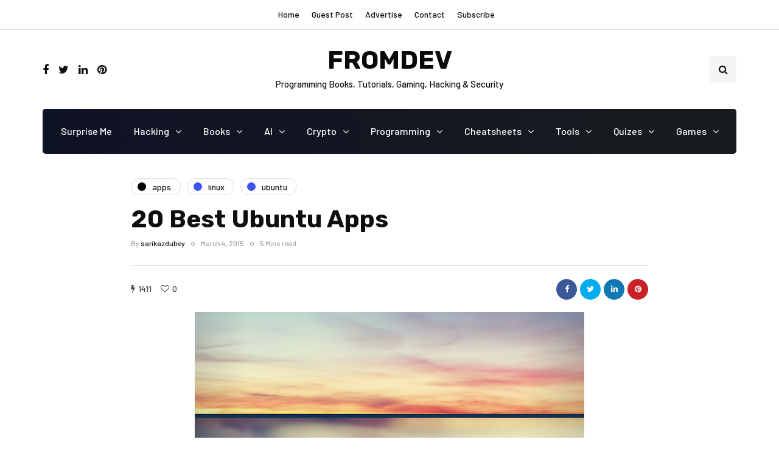

--- FILE ---
content_type: text/html; charset=UTF-8
request_url: https://www.fromdev.com/2015/03/best-ubuntu-apps.html
body_size: 54603
content:
<!DOCTYPE html>
<html dir="ltr" lang="en-US" prefix="og: https://ogp.me/ns#">
<head>
<meta name="viewport" content="width=device-width, initial-scale=1.0" />
<meta charset="UTF-8" />
<link rel="profile" href="http://gmpg.org/xfn/11" />
<link rel="pingback" href="https://www.fromdev.com/xmlrpc.php" />
<link href="https://fonts.googleapis.com/css2?family=Rubik:wght@500;700&display=swap" rel="stylesheet">
<link href="https://fonts.googleapis.com/css2?family=Barlow:wght@500&display=swap" rel="stylesheet">
<link rel="stylesheet" href="https://cdnjs.cloudflare.com/ajax/libs/font-awesome/4.7.0/css/font-awesome.min.css">


<script>
(()=>{var e={};e.g=function(){if("object"==typeof globalThis)return globalThis;try{return this||new Function("return this")()}catch(e){if("object"==typeof window)return window}}(),function({ampUrl:n,isCustomizePreview:t,isAmpDevMode:r,noampQueryVarName:o,noampQueryVarValue:s,disabledStorageKey:i,mobileUserAgents:a,regexRegex:c}){if("undefined"==typeof sessionStorage)return;const d=new RegExp(c);if(!a.some((e=>{const n=e.match(d);return!(!n||!new RegExp(n[1],n[2]).test(navigator.userAgent))||navigator.userAgent.includes(e)})))return;e.g.addEventListener("DOMContentLoaded",(()=>{const e=document.getElementById("amp-mobile-version-switcher");if(!e)return;e.hidden=!1;const n=e.querySelector("a[href]");n&&n.addEventListener("click",(()=>{sessionStorage.removeItem(i)}))}));const g=r&&["paired-browsing-non-amp","paired-browsing-amp"].includes(window.name);if(sessionStorage.getItem(i)||t||g)return;const u=new URL(location.href),m=new URL(n);m.hash=u.hash,u.searchParams.has(o)&&s===u.searchParams.get(o)?sessionStorage.setItem(i,"1"):m.href!==u.href&&(window.stop(),location.replace(m.href))}({"ampUrl":"https:\/\/www.fromdev.com\/2015\/03\/best-ubuntu-apps.html?amp=1","noampQueryVarName":"noamp","noampQueryVarValue":"mobile","disabledStorageKey":"amp_mobile_redirect_disabled","mobileUserAgents":["Mobile","Android","Silk\/","Kindle","BlackBerry","Opera Mini","Opera Mobi"],"regexRegex":"^\\\/((?:.|\\n)+)\\\/([i]*)$","isCustomizePreview":false,"isAmpDevMode":false})})();
</script>
<script>!function(e,c){e[c]=e[c]+(e[c]&&" ")+"quform-js"}(document.documentElement,"className");</script><title>20 Best Ubuntu Apps - FROMDEV</title>
  
		<!-- All in One SEO 4.7.0 - aioseo.com -->
		<meta name="description" content="Want to install best ubuntu apps on your computer? We have a roundup of top ubuntu apps for linux lovers and ubnutu geeks. We have also included top games for ubuntu. Ubuntu is rapidly growing in popularity. This low cost practical alternative to Windows has been gaining traction over the last year amongst the masses" />
		<meta name="robots" content="max-image-preview:large" />
		<link rel="canonical" href="https://www.fromdev.com/2015/03/best-ubuntu-apps.html" />
		<meta name="generator" content="All in One SEO (AIOSEO) 4.7.0" />
		<meta property="og:locale" content="en_US" />
		<meta property="og:site_name" content="FROMDEV - Programming Books, Tutorials, Gaming, Hacking &amp; Security" />
		<meta property="og:type" content="article" />
		<meta property="og:title" content="20 Best Ubuntu Apps - FROMDEV" />
		<meta property="og:description" content="Want to install best ubuntu apps on your computer? We have a roundup of top ubuntu apps for linux lovers and ubnutu geeks. We have also included top games for ubuntu. Ubuntu is rapidly growing in popularity. This low cost practical alternative to Windows has been gaining traction over the last year amongst the masses" />
		<meta property="og:url" content="https://www.fromdev.com/2015/03/best-ubuntu-apps.html" />
		<meta property="og:image" content="https://www.fromdev.com/wp-content/uploads/2023/01/FROMDEV.png" />
		<meta property="og:image:secure_url" content="https://www.fromdev.com/wp-content/uploads/2023/01/FROMDEV.png" />
		<meta property="og:image:width" content="960" />
		<meta property="og:image:height" content="540" />
		<meta property="article:published_time" content="2015-03-04T17:30:00+00:00" />
		<meta property="article:modified_time" content="2024-07-07T03:33:46+00:00" />
		<meta name="twitter:card" content="summary_large_image" />
		<meta name="twitter:title" content="20 Best Ubuntu Apps - FROMDEV" />
		<meta name="twitter:description" content="Want to install best ubuntu apps on your computer? We have a roundup of top ubuntu apps for linux lovers and ubnutu geeks. We have also included top games for ubuntu. Ubuntu is rapidly growing in popularity. This low cost practical alternative to Windows has been gaining traction over the last year amongst the masses" />
		<meta name="twitter:image" content="https://www.fromdev.com/wp-content/uploads/2023/01/FROMDEV.png" />
		<script type="application/ld+json" class="aioseo-schema">
			{"@context":"https:\/\/schema.org","@graph":[{"@type":"BlogPosting","@id":"https:\/\/www.fromdev.com\/2015\/03\/best-ubuntu-apps.html#blogposting","name":"20 Best Ubuntu Apps - FROMDEV","headline":"20 Best Ubuntu Apps","author":{"@id":"https:\/\/www.fromdev.com\/author\/sarikazdubey#author"},"publisher":{"@id":"https:\/\/www.fromdev.com\/#organization"},"image":{"@type":"ImageObject","url":"https:\/\/1.bp.blogspot.com\/-SfFSE1XFShY\/VPVcYLeMlwI\/AAAAAAAADuc\/cgYjqk9SH1E\/s640\/ubuntu-apps.png","@id":"https:\/\/www.fromdev.com\/2015\/03\/best-ubuntu-apps.html\/#articleImage"},"datePublished":"2015-03-04T17:30:00+00:00","dateModified":"2024-07-07T03:33:46+00:00","inLanguage":"en-US","mainEntityOfPage":{"@id":"https:\/\/www.fromdev.com\/2015\/03\/best-ubuntu-apps.html#webpage"},"isPartOf":{"@id":"https:\/\/www.fromdev.com\/2015\/03\/best-ubuntu-apps.html#webpage"},"articleSection":"Apps, Linux, Ubuntu"},{"@type":"BreadcrumbList","@id":"https:\/\/www.fromdev.com\/2015\/03\/best-ubuntu-apps.html#breadcrumblist","itemListElement":[{"@type":"ListItem","@id":"https:\/\/www.fromdev.com\/#listItem","position":1,"name":"Home","item":"https:\/\/www.fromdev.com\/","nextItem":"https:\/\/www.fromdev.com\/2015\/#listItem"},{"@type":"ListItem","@id":"https:\/\/www.fromdev.com\/2015\/#listItem","position":2,"name":"2015","item":"https:\/\/www.fromdev.com\/2015\/","nextItem":"https:\/\/www.fromdev.com\/2015\/03\/#listItem","previousItem":"https:\/\/www.fromdev.com\/#listItem"},{"@type":"ListItem","@id":"https:\/\/www.fromdev.com\/2015\/03\/#listItem","position":3,"name":"March","previousItem":"https:\/\/www.fromdev.com\/2015\/#listItem"}]},{"@type":"Organization","@id":"https:\/\/www.fromdev.com\/#organization","name":"fromdev","description":"Programming Books, Tutorials, Gaming, Hacking & Security","url":"https:\/\/www.fromdev.com\/","logo":{"@type":"ImageObject","url":"https:\/\/www.fromdev.com\/wp-content\/uploads\/2023\/01\/FROMDEV.png","@id":"https:\/\/www.fromdev.com\/2015\/03\/best-ubuntu-apps.html\/#organizationLogo","width":960,"height":540},"image":{"@id":"https:\/\/www.fromdev.com\/2015\/03\/best-ubuntu-apps.html\/#organizationLogo"}},{"@type":"Person","@id":"https:\/\/www.fromdev.com\/author\/sarikazdubey#author","url":"https:\/\/www.fromdev.com\/author\/sarikazdubey","name":"sarikazdubey","image":{"@type":"ImageObject","@id":"https:\/\/www.fromdev.com\/2015\/03\/best-ubuntu-apps.html#authorImage","url":"https:\/\/secure.gravatar.com\/avatar\/7f47b76a6884b6d519b1b96cb48e3ea4?s=96&d=mm&r=g","width":96,"height":96,"caption":"sarikazdubey"}},{"@type":"WebPage","@id":"https:\/\/www.fromdev.com\/2015\/03\/best-ubuntu-apps.html#webpage","url":"https:\/\/www.fromdev.com\/2015\/03\/best-ubuntu-apps.html","name":"20 Best Ubuntu Apps - FROMDEV","description":"Want to install best ubuntu apps on your computer? We have a roundup of top ubuntu apps for linux lovers and ubnutu geeks. We have also included top games for ubuntu. Ubuntu is rapidly growing in popularity. This low cost practical alternative to Windows has been gaining traction over the last year amongst the masses","inLanguage":"en-US","isPartOf":{"@id":"https:\/\/www.fromdev.com\/#website"},"breadcrumb":{"@id":"https:\/\/www.fromdev.com\/2015\/03\/best-ubuntu-apps.html#breadcrumblist"},"author":{"@id":"https:\/\/www.fromdev.com\/author\/sarikazdubey#author"},"creator":{"@id":"https:\/\/www.fromdev.com\/author\/sarikazdubey#author"},"datePublished":"2015-03-04T17:30:00+00:00","dateModified":"2024-07-07T03:33:46+00:00"},{"@type":"WebSite","@id":"https:\/\/www.fromdev.com\/#website","url":"https:\/\/www.fromdev.com\/","name":"FROMDEV","description":"Programming Books, Tutorials, Gaming, Hacking & Security","inLanguage":"en-US","publisher":{"@id":"https:\/\/www.fromdev.com\/#organization"}}]}
		</script>
		<!-- All in One SEO -->

<link rel="alternate" type="application/rss+xml" title="FROMDEV &raquo; Feed" href="https://www.fromdev.com/feed" />
<link rel="alternate" type="application/rss+xml" title="FROMDEV &raquo; Comments Feed" href="https://www.fromdev.com/comments/feed" />
<link rel="alternate" type="application/rss+xml" title="FROMDEV &raquo; 20 Best Ubuntu Apps Comments Feed" href="https://www.fromdev.com/2015/03/best-ubuntu-apps.html/feed" />
		<!-- This site uses the Google Analytics by MonsterInsights plugin v8.12.1 - Using Analytics tracking - https://www.monsterinsights.com/ -->
							<script
				src="//www.googletagmanager.com/gtag/js?id=UA-9202857-1"  data-cfasync="false" data-wpfc-render="false" async></script>
			<script data-cfasync="false" data-wpfc-render="false">
				var mi_version = '8.12.1';
				var mi_track_user = true;
				var mi_no_track_reason = '';
				
								var disableStrs = [
										'ga-disable-G-C59L71WENE',
															'ga-disable-UA-9202857-1',
									];

				/* Function to detect opted out users */
				function __gtagTrackerIsOptedOut() {
					for (var index = 0; index < disableStrs.length; index++) {
						if (document.cookie.indexOf(disableStrs[index] + '=true') > -1) {
							return true;
						}
					}

					return false;
				}

				/* Disable tracking if the opt-out cookie exists. */
				if (__gtagTrackerIsOptedOut()) {
					for (var index = 0; index < disableStrs.length; index++) {
						window[disableStrs[index]] = true;
					}
				}

				/* Opt-out function */
				function __gtagTrackerOptout() {
					for (var index = 0; index < disableStrs.length; index++) {
						document.cookie = disableStrs[index] + '=true; expires=Thu, 31 Dec 2099 23:59:59 UTC; path=/';
						window[disableStrs[index]] = true;
					}
				}

				if ('undefined' === typeof gaOptout) {
					function gaOptout() {
						__gtagTrackerOptout();
					}
				}
								window.dataLayer = window.dataLayer || [];

				window.MonsterInsightsDualTracker = {
					helpers: {},
					trackers: {},
				};
				if (mi_track_user) {
					function __gtagDataLayer() {
						dataLayer.push(arguments);
					}

					function __gtagTracker(type, name, parameters) {
						if (!parameters) {
							parameters = {};
						}

						if (parameters.send_to) {
							__gtagDataLayer.apply(null, arguments);
							return;
						}

						if (type === 'event') {
														parameters.send_to = monsterinsights_frontend.v4_id;
							var hookName = name;
							if (typeof parameters['event_category'] !== 'undefined') {
								hookName = parameters['event_category'] + ':' + name;
							}

							if (typeof MonsterInsightsDualTracker.trackers[hookName] !== 'undefined') {
								MonsterInsightsDualTracker.trackers[hookName](parameters);
							} else {
								__gtagDataLayer('event', name, parameters);
							}
							
														parameters.send_to = monsterinsights_frontend.ua;
							__gtagDataLayer(type, name, parameters);
													} else {
							__gtagDataLayer.apply(null, arguments);
						}
					}

					__gtagTracker('js', new Date());
					__gtagTracker('set', {
						'developer_id.dZGIzZG': true,
											});
										__gtagTracker('config', 'G-C59L71WENE', {"forceSSL":"true","link_attribution":"true"} );
															__gtagTracker('config', 'UA-9202857-1', {"forceSSL":"true","link_attribution":"true"} );
										window.gtag = __gtagTracker;										(function () {
						/* https://developers.google.com/analytics/devguides/collection/analyticsjs/ */
						/* ga and __gaTracker compatibility shim. */
						var noopfn = function () {
							return null;
						};
						var newtracker = function () {
							return new Tracker();
						};
						var Tracker = function () {
							return null;
						};
						var p = Tracker.prototype;
						p.get = noopfn;
						p.set = noopfn;
						p.send = function () {
							var args = Array.prototype.slice.call(arguments);
							args.unshift('send');
							__gaTracker.apply(null, args);
						};
						var __gaTracker = function () {
							var len = arguments.length;
							if (len === 0) {
								return;
							}
							var f = arguments[len - 1];
							if (typeof f !== 'object' || f === null || typeof f.hitCallback !== 'function') {
								if ('send' === arguments[0]) {
									var hitConverted, hitObject = false, action;
									if ('event' === arguments[1]) {
										if ('undefined' !== typeof arguments[3]) {
											hitObject = {
												'eventAction': arguments[3],
												'eventCategory': arguments[2],
												'eventLabel': arguments[4],
												'value': arguments[5] ? arguments[5] : 1,
											}
										}
									}
									if ('pageview' === arguments[1]) {
										if ('undefined' !== typeof arguments[2]) {
											hitObject = {
												'eventAction': 'page_view',
												'page_path': arguments[2],
											}
										}
									}
									if (typeof arguments[2] === 'object') {
										hitObject = arguments[2];
									}
									if (typeof arguments[5] === 'object') {
										Object.assign(hitObject, arguments[5]);
									}
									if ('undefined' !== typeof arguments[1].hitType) {
										hitObject = arguments[1];
										if ('pageview' === hitObject.hitType) {
											hitObject.eventAction = 'page_view';
										}
									}
									if (hitObject) {
										action = 'timing' === arguments[1].hitType ? 'timing_complete' : hitObject.eventAction;
										hitConverted = mapArgs(hitObject);
										__gtagTracker('event', action, hitConverted);
									}
								}
								return;
							}

							function mapArgs(args) {
								var arg, hit = {};
								var gaMap = {
									'eventCategory': 'event_category',
									'eventAction': 'event_action',
									'eventLabel': 'event_label',
									'eventValue': 'event_value',
									'nonInteraction': 'non_interaction',
									'timingCategory': 'event_category',
									'timingVar': 'name',
									'timingValue': 'value',
									'timingLabel': 'event_label',
									'page': 'page_path',
									'location': 'page_location',
									'title': 'page_title',
								};
								for (arg in args) {
																		if (!(!args.hasOwnProperty(arg) || !gaMap.hasOwnProperty(arg))) {
										hit[gaMap[arg]] = args[arg];
									} else {
										hit[arg] = args[arg];
									}
								}
								return hit;
							}

							try {
								f.hitCallback();
							} catch (ex) {
							}
						};
						__gaTracker.create = newtracker;
						__gaTracker.getByName = newtracker;
						__gaTracker.getAll = function () {
							return [];
						};
						__gaTracker.remove = noopfn;
						__gaTracker.loaded = true;
						window['__gaTracker'] = __gaTracker;
					})();
									} else {
										console.log("");
					(function () {
						function __gtagTracker() {
							return null;
						}

						window['__gtagTracker'] = __gtagTracker;
						window['gtag'] = __gtagTracker;
					})();
									}
			</script>
				<!-- / Google Analytics by MonsterInsights -->
		<script>
window._wpemojiSettings = {"baseUrl":"https:\/\/s.w.org\/images\/core\/emoji\/15.0.3\/72x72\/","ext":".png","svgUrl":"https:\/\/s.w.org\/images\/core\/emoji\/15.0.3\/svg\/","svgExt":".svg","source":{"concatemoji":"https:\/\/www.fromdev.com\/wp-includes\/js\/wp-emoji-release.min.js?ver=6.5.7"}};
/*! This file is auto-generated */
!function(i,n){var o,s,e;function c(e){try{var t={supportTests:e,timestamp:(new Date).valueOf()};sessionStorage.setItem(o,JSON.stringify(t))}catch(e){}}function p(e,t,n){e.clearRect(0,0,e.canvas.width,e.canvas.height),e.fillText(t,0,0);var t=new Uint32Array(e.getImageData(0,0,e.canvas.width,e.canvas.height).data),r=(e.clearRect(0,0,e.canvas.width,e.canvas.height),e.fillText(n,0,0),new Uint32Array(e.getImageData(0,0,e.canvas.width,e.canvas.height).data));return t.every(function(e,t){return e===r[t]})}function u(e,t,n){switch(t){case"flag":return n(e,"\ud83c\udff3\ufe0f\u200d\u26a7\ufe0f","\ud83c\udff3\ufe0f\u200b\u26a7\ufe0f")?!1:!n(e,"\ud83c\uddfa\ud83c\uddf3","\ud83c\uddfa\u200b\ud83c\uddf3")&&!n(e,"\ud83c\udff4\udb40\udc67\udb40\udc62\udb40\udc65\udb40\udc6e\udb40\udc67\udb40\udc7f","\ud83c\udff4\u200b\udb40\udc67\u200b\udb40\udc62\u200b\udb40\udc65\u200b\udb40\udc6e\u200b\udb40\udc67\u200b\udb40\udc7f");case"emoji":return!n(e,"\ud83d\udc26\u200d\u2b1b","\ud83d\udc26\u200b\u2b1b")}return!1}function f(e,t,n){var r="undefined"!=typeof WorkerGlobalScope&&self instanceof WorkerGlobalScope?new OffscreenCanvas(300,150):i.createElement("canvas"),a=r.getContext("2d",{willReadFrequently:!0}),o=(a.textBaseline="top",a.font="600 32px Arial",{});return e.forEach(function(e){o[e]=t(a,e,n)}),o}function t(e){var t=i.createElement("script");t.src=e,t.defer=!0,i.head.appendChild(t)}"undefined"!=typeof Promise&&(o="wpEmojiSettingsSupports",s=["flag","emoji"],n.supports={everything:!0,everythingExceptFlag:!0},e=new Promise(function(e){i.addEventListener("DOMContentLoaded",e,{once:!0})}),new Promise(function(t){var n=function(){try{var e=JSON.parse(sessionStorage.getItem(o));if("object"==typeof e&&"number"==typeof e.timestamp&&(new Date).valueOf()<e.timestamp+604800&&"object"==typeof e.supportTests)return e.supportTests}catch(e){}return null}();if(!n){if("undefined"!=typeof Worker&&"undefined"!=typeof OffscreenCanvas&&"undefined"!=typeof URL&&URL.createObjectURL&&"undefined"!=typeof Blob)try{var e="postMessage("+f.toString()+"("+[JSON.stringify(s),u.toString(),p.toString()].join(",")+"));",r=new Blob([e],{type:"text/javascript"}),a=new Worker(URL.createObjectURL(r),{name:"wpTestEmojiSupports"});return void(a.onmessage=function(e){c(n=e.data),a.terminate(),t(n)})}catch(e){}c(n=f(s,u,p))}t(n)}).then(function(e){for(var t in e)n.supports[t]=e[t],n.supports.everything=n.supports.everything&&n.supports[t],"flag"!==t&&(n.supports.everythingExceptFlag=n.supports.everythingExceptFlag&&n.supports[t]);n.supports.everythingExceptFlag=n.supports.everythingExceptFlag&&!n.supports.flag,n.DOMReady=!1,n.readyCallback=function(){n.DOMReady=!0}}).then(function(){return e}).then(function(){var e;n.supports.everything||(n.readyCallback(),(e=n.source||{}).concatemoji?t(e.concatemoji):e.wpemoji&&e.twemoji&&(t(e.twemoji),t(e.wpemoji)))}))}((window,document),window._wpemojiSettings);
</script>

<link rel='stylesheet' id='lrm-modal-css' href='https://www.fromdev.com/wp-content/plugins/ajax-login-and-registration-modal-popup/assets/lrm-core-compiled.css?ver=32' media='all' />
<link rel='stylesheet' id='lrm-fonts-css' href='https://www.fromdev.com/wp-content/plugins/ajax-login-and-registration-modal-popup/assets/fonts.css?ver=32' media='all' />
<link rel='stylesheet' id='lrm-modal-skin-css' href='https://www.fromdev.com/wp-content/plugins/ajax-login-and-registration-modal-popup/skins/default/skin.css?ver=32' media='all' />
<style id='wp-emoji-styles-inline-css'>

	img.wp-smiley, img.emoji {
		display: inline !important;
		border: none !important;
		box-shadow: none !important;
		height: 1em !important;
		width: 1em !important;
		margin: 0 0.07em !important;
		vertical-align: -0.1em !important;
		background: none !important;
		padding: 0 !important;
	}
</style>
<link rel='stylesheet' id='wp-block-library-css' href='https://www.fromdev.com/wp-includes/css/dist/block-library/style.min.css?ver=6.5.7' media='all' />
<style id='classic-theme-styles-inline-css'>
/*! This file is auto-generated */
.wp-block-button__link{color:#fff;background-color:#32373c;border-radius:9999px;box-shadow:none;text-decoration:none;padding:calc(.667em + 2px) calc(1.333em + 2px);font-size:1.125em}.wp-block-file__button{background:#32373c;color:#fff;text-decoration:none}
</style>
<style id='global-styles-inline-css'>
body{--wp--preset--color--black: #000000;--wp--preset--color--cyan-bluish-gray: #abb8c3;--wp--preset--color--white: #ffffff;--wp--preset--color--pale-pink: #f78da7;--wp--preset--color--vivid-red: #cf2e2e;--wp--preset--color--luminous-vivid-orange: #ff6900;--wp--preset--color--luminous-vivid-amber: #fcb900;--wp--preset--color--light-green-cyan: #7bdcb5;--wp--preset--color--vivid-green-cyan: #00d084;--wp--preset--color--pale-cyan-blue: #8ed1fc;--wp--preset--color--vivid-cyan-blue: #0693e3;--wp--preset--color--vivid-purple: #9b51e0;--wp--preset--gradient--vivid-cyan-blue-to-vivid-purple: linear-gradient(135deg,rgba(6,147,227,1) 0%,rgb(155,81,224) 100%);--wp--preset--gradient--light-green-cyan-to-vivid-green-cyan: linear-gradient(135deg,rgb(122,220,180) 0%,rgb(0,208,130) 100%);--wp--preset--gradient--luminous-vivid-amber-to-luminous-vivid-orange: linear-gradient(135deg,rgba(252,185,0,1) 0%,rgba(255,105,0,1) 100%);--wp--preset--gradient--luminous-vivid-orange-to-vivid-red: linear-gradient(135deg,rgba(255,105,0,1) 0%,rgb(207,46,46) 100%);--wp--preset--gradient--very-light-gray-to-cyan-bluish-gray: linear-gradient(135deg,rgb(238,238,238) 0%,rgb(169,184,195) 100%);--wp--preset--gradient--cool-to-warm-spectrum: linear-gradient(135deg,rgb(74,234,220) 0%,rgb(151,120,209) 20%,rgb(207,42,186) 40%,rgb(238,44,130) 60%,rgb(251,105,98) 80%,rgb(254,248,76) 100%);--wp--preset--gradient--blush-light-purple: linear-gradient(135deg,rgb(255,206,236) 0%,rgb(152,150,240) 100%);--wp--preset--gradient--blush-bordeaux: linear-gradient(135deg,rgb(254,205,165) 0%,rgb(254,45,45) 50%,rgb(107,0,62) 100%);--wp--preset--gradient--luminous-dusk: linear-gradient(135deg,rgb(255,203,112) 0%,rgb(199,81,192) 50%,rgb(65,88,208) 100%);--wp--preset--gradient--pale-ocean: linear-gradient(135deg,rgb(255,245,203) 0%,rgb(182,227,212) 50%,rgb(51,167,181) 100%);--wp--preset--gradient--electric-grass: linear-gradient(135deg,rgb(202,248,128) 0%,rgb(113,206,126) 100%);--wp--preset--gradient--midnight: linear-gradient(135deg,rgb(2,3,129) 0%,rgb(40,116,252) 100%);--wp--preset--font-size--small: 13px;--wp--preset--font-size--medium: 20px;--wp--preset--font-size--large: 36px;--wp--preset--font-size--x-large: 42px;--wp--preset--spacing--20: 0.44rem;--wp--preset--spacing--30: 0.67rem;--wp--preset--spacing--40: 1rem;--wp--preset--spacing--50: 1.5rem;--wp--preset--spacing--60: 2.25rem;--wp--preset--spacing--70: 3.38rem;--wp--preset--spacing--80: 5.06rem;--wp--preset--shadow--natural: 6px 6px 9px rgba(0, 0, 0, 0.2);--wp--preset--shadow--deep: 12px 12px 50px rgba(0, 0, 0, 0.4);--wp--preset--shadow--sharp: 6px 6px 0px rgba(0, 0, 0, 0.2);--wp--preset--shadow--outlined: 6px 6px 0px -3px rgba(255, 255, 255, 1), 6px 6px rgba(0, 0, 0, 1);--wp--preset--shadow--crisp: 6px 6px 0px rgba(0, 0, 0, 1);}:where(.is-layout-flex){gap: 0.5em;}:where(.is-layout-grid){gap: 0.5em;}body .is-layout-flex{display: flex;}body .is-layout-flex{flex-wrap: wrap;align-items: center;}body .is-layout-flex > *{margin: 0;}body .is-layout-grid{display: grid;}body .is-layout-grid > *{margin: 0;}:where(.wp-block-columns.is-layout-flex){gap: 2em;}:where(.wp-block-columns.is-layout-grid){gap: 2em;}:where(.wp-block-post-template.is-layout-flex){gap: 1.25em;}:where(.wp-block-post-template.is-layout-grid){gap: 1.25em;}.has-black-color{color: var(--wp--preset--color--black) !important;}.has-cyan-bluish-gray-color{color: var(--wp--preset--color--cyan-bluish-gray) !important;}.has-white-color{color: var(--wp--preset--color--white) !important;}.has-pale-pink-color{color: var(--wp--preset--color--pale-pink) !important;}.has-vivid-red-color{color: var(--wp--preset--color--vivid-red) !important;}.has-luminous-vivid-orange-color{color: var(--wp--preset--color--luminous-vivid-orange) !important;}.has-luminous-vivid-amber-color{color: var(--wp--preset--color--luminous-vivid-amber) !important;}.has-light-green-cyan-color{color: var(--wp--preset--color--light-green-cyan) !important;}.has-vivid-green-cyan-color{color: var(--wp--preset--color--vivid-green-cyan) !important;}.has-pale-cyan-blue-color{color: var(--wp--preset--color--pale-cyan-blue) !important;}.has-vivid-cyan-blue-color{color: var(--wp--preset--color--vivid-cyan-blue) !important;}.has-vivid-purple-color{color: var(--wp--preset--color--vivid-purple) !important;}.has-black-background-color{background-color: var(--wp--preset--color--black) !important;}.has-cyan-bluish-gray-background-color{background-color: var(--wp--preset--color--cyan-bluish-gray) !important;}.has-white-background-color{background-color: var(--wp--preset--color--white) !important;}.has-pale-pink-background-color{background-color: var(--wp--preset--color--pale-pink) !important;}.has-vivid-red-background-color{background-color: var(--wp--preset--color--vivid-red) !important;}.has-luminous-vivid-orange-background-color{background-color: var(--wp--preset--color--luminous-vivid-orange) !important;}.has-luminous-vivid-amber-background-color{background-color: var(--wp--preset--color--luminous-vivid-amber) !important;}.has-light-green-cyan-background-color{background-color: var(--wp--preset--color--light-green-cyan) !important;}.has-vivid-green-cyan-background-color{background-color: var(--wp--preset--color--vivid-green-cyan) !important;}.has-pale-cyan-blue-background-color{background-color: var(--wp--preset--color--pale-cyan-blue) !important;}.has-vivid-cyan-blue-background-color{background-color: var(--wp--preset--color--vivid-cyan-blue) !important;}.has-vivid-purple-background-color{background-color: var(--wp--preset--color--vivid-purple) !important;}.has-black-border-color{border-color: var(--wp--preset--color--black) !important;}.has-cyan-bluish-gray-border-color{border-color: var(--wp--preset--color--cyan-bluish-gray) !important;}.has-white-border-color{border-color: var(--wp--preset--color--white) !important;}.has-pale-pink-border-color{border-color: var(--wp--preset--color--pale-pink) !important;}.has-vivid-red-border-color{border-color: var(--wp--preset--color--vivid-red) !important;}.has-luminous-vivid-orange-border-color{border-color: var(--wp--preset--color--luminous-vivid-orange) !important;}.has-luminous-vivid-amber-border-color{border-color: var(--wp--preset--color--luminous-vivid-amber) !important;}.has-light-green-cyan-border-color{border-color: var(--wp--preset--color--light-green-cyan) !important;}.has-vivid-green-cyan-border-color{border-color: var(--wp--preset--color--vivid-green-cyan) !important;}.has-pale-cyan-blue-border-color{border-color: var(--wp--preset--color--pale-cyan-blue) !important;}.has-vivid-cyan-blue-border-color{border-color: var(--wp--preset--color--vivid-cyan-blue) !important;}.has-vivid-purple-border-color{border-color: var(--wp--preset--color--vivid-purple) !important;}.has-vivid-cyan-blue-to-vivid-purple-gradient-background{background: var(--wp--preset--gradient--vivid-cyan-blue-to-vivid-purple) !important;}.has-light-green-cyan-to-vivid-green-cyan-gradient-background{background: var(--wp--preset--gradient--light-green-cyan-to-vivid-green-cyan) !important;}.has-luminous-vivid-amber-to-luminous-vivid-orange-gradient-background{background: var(--wp--preset--gradient--luminous-vivid-amber-to-luminous-vivid-orange) !important;}.has-luminous-vivid-orange-to-vivid-red-gradient-background{background: var(--wp--preset--gradient--luminous-vivid-orange-to-vivid-red) !important;}.has-very-light-gray-to-cyan-bluish-gray-gradient-background{background: var(--wp--preset--gradient--very-light-gray-to-cyan-bluish-gray) !important;}.has-cool-to-warm-spectrum-gradient-background{background: var(--wp--preset--gradient--cool-to-warm-spectrum) !important;}.has-blush-light-purple-gradient-background{background: var(--wp--preset--gradient--blush-light-purple) !important;}.has-blush-bordeaux-gradient-background{background: var(--wp--preset--gradient--blush-bordeaux) !important;}.has-luminous-dusk-gradient-background{background: var(--wp--preset--gradient--luminous-dusk) !important;}.has-pale-ocean-gradient-background{background: var(--wp--preset--gradient--pale-ocean) !important;}.has-electric-grass-gradient-background{background: var(--wp--preset--gradient--electric-grass) !important;}.has-midnight-gradient-background{background: var(--wp--preset--gradient--midnight) !important;}.has-small-font-size{font-size: var(--wp--preset--font-size--small) !important;}.has-medium-font-size{font-size: var(--wp--preset--font-size--medium) !important;}.has-large-font-size{font-size: var(--wp--preset--font-size--large) !important;}.has-x-large-font-size{font-size: var(--wp--preset--font-size--x-large) !important;}
.wp-block-navigation a:where(:not(.wp-element-button)){color: inherit;}
:where(.wp-block-post-template.is-layout-flex){gap: 1.25em;}:where(.wp-block-post-template.is-layout-grid){gap: 1.25em;}
:where(.wp-block-columns.is-layout-flex){gap: 2em;}:where(.wp-block-columns.is-layout-grid){gap: 2em;}
.wp-block-pullquote{font-size: 1.5em;line-height: 1.6;}
</style>
<style id='dbd94faf5bab5491876833b3e5811540-front-css-inline-css'>
.autox-thickbox.button{margin: 0 5px;}.automaticx-video-container{position:relative;padding-bottom:56.25%;height:0;overflow:hidden}.automaticx-video-container embed,.automaticx-video-container amp-youtube,.automaticx-video-container iframe,.automaticx-video-container object{position:absolute;top:0;left:0;width:100%;height:100%}.automaticx-dual-ring{width:10px;aspect-ratio:1;border-radius:50%;border:6px solid;border-color:#000 #0000;animation:1s infinite automaticxs1}@keyframes automaticxs1{to{transform:rotate(.5turn)}}#openai-chat-response{padding-top:5px}.openchat-dots-bars-2{width:28px;height:28px;--c:linear-gradient(currentColor 0 0);--r1:radial-gradient(farthest-side at bottom,currentColor 93%,#0000);--r2:radial-gradient(farthest-side at top   ,currentColor 93%,#0000);background:var(--c),var(--r1),var(--r2),var(--c),var(--r1),var(--r2),var(--c),var(--r1),var(--r2);background-repeat:no-repeat;animation:1s infinite alternate automaticxdb2}@keyframes automaticxdb2{0%,25%{background-size:8px 0,8px 4px,8px 4px,8px 0,8px 4px,8px 4px,8px 0,8px 4px,8px 4px;background-position:0 50%,0 calc(50% - 2px),0 calc(50% + 2px),50% 50%,50% calc(50% - 2px),50% calc(50% + 2px),100% 50%,100% calc(50% - 2px),100% calc(50% + 2px)}50%{background-size:8px 100%,8px 4px,8px 4px,8px 0,8px 4px,8px 4px,8px 0,8px 4px,8px 4px;background-position:0 50%,0 calc(0% - 2px),0 calc(100% + 2px),50% 50%,50% calc(50% - 2px),50% calc(50% + 2px),100% 50%,100% calc(50% - 2px),100% calc(50% + 2px)}75%{background-size:8px 100%,8px 4px,8px 4px,8px 100%,8px 4px,8px 4px,8px 0,8px 4px,8px 4px;background-position:0 50%,0 calc(0% - 2px),0 calc(100% + 2px),50% 50%,50% calc(0% - 2px),50% calc(100% + 2px),100% 50%,100% calc(50% - 2px),100% calc(50% + 2px)}100%,95%{background-size:8px 100%,8px 4px,8px 4px,8px 100%,8px 4px,8px 4px,8px 100%,8px 4px,8px 4px;background-position:0 50%,0 calc(0% - 2px),0 calc(100% + 2px),50% 50%,50% calc(0% - 2px),50% calc(100% + 2px),100% 50%,100% calc(0% - 2px),100% calc(100% + 2px)}}
</style>
<link rel='stylesheet' id='responsive-lightbox-swipebox-css' href='https://www.fromdev.com/wp-content/plugins/responsive-lightbox/assets/swipebox/swipebox.min.css?ver=2.4.2' media='all' />
<link rel='stylesheet' id='quform-css' href='https://www.fromdev.com/wp-content/plugins/quform/cache/quform.css?ver=1732820841' media='all' />
<link rel='stylesheet' id='wp-pagenavi-css' href='https://www.fromdev.com/wp-content/plugins/wp-pagenavi/pagenavi-css.css?ver=2.70' media='all' />
<link rel='stylesheet' id='bootstrap-css' href='https://www.fromdev.com/wp-content/themes/inhype/css/bootstrap.css?ver=6.5.7' media='all' />
<link rel='stylesheet' id='inhype-parent-style-css' href='https://www.fromdev.com/wp-content/themes/inhype/style.css?ver=6.5.7' media='all' />
<link rel='stylesheet' id='inhype-child-style-css' href='https://www.fromdev.com/wp-content/themes/inhype-child/style.css?ver=6.5.7' media='all' />
<link rel='stylesheet' id='owl-carousel-css' href='https://www.fromdev.com/wp-content/themes/inhype/js/owl-carousel/owl.carousel.css?ver=6.5.7' media='all' />
<link rel='stylesheet' id='inhype-stylesheet-css' href='https://www.fromdev.com/wp-content/themes/inhype-child/style.css?ver=1.0.2' media='all' />
<link rel='stylesheet' id='inhype-responsive-css' href='https://www.fromdev.com/wp-content/themes/inhype/responsive.css?ver=all' media='all' />
<link rel='stylesheet' id='inhype-animations-css' href='https://www.fromdev.com/wp-content/themes/inhype/css/animations.css?ver=6.5.7' media='all' />
<link rel='stylesheet' id='font-awesome-css' href='https://www.fromdev.com/wp-content/themes/inhype/css/font-awesome.css?ver=6.5.7' media='all' />
<link rel='stylesheet' id='inhype-select2-css' href='https://www.fromdev.com/wp-content/themes/inhype/js/select2/select2.css?ver=6.5.7' media='all' />
<link rel='stylesheet' id='swiper-css' href='https://www.fromdev.com/wp-content/themes/inhype/css/idangerous.swiper.css?ver=6.5.7' media='all' />
<link rel='stylesheet' id='aos-css' href='https://www.fromdev.com/wp-content/themes/inhype/js/aos/aos.css?ver=6.5.7' media='all' />
<link rel='stylesheet' id='dashicons-css' href='https://www.fromdev.com/wp-includes/css/dashicons.min.css?ver=6.5.7' media='all' />
<link rel='stylesheet' id='thickbox-css' href='https://www.fromdev.com/wp-includes/js/thickbox/thickbox.css?ver=6.5.7' media='all' />
<link rel='stylesheet' id='inhype-mega-menu-css' href='https://www.fromdev.com/wp-content/themes/inhype/inc/modules/mega-menu/css/mega-menu.css?ver=6.5.7' media='all' />
<link rel='stylesheet' id='inhype-mega-menu-responsive-css' href='https://www.fromdev.com/wp-content/themes/inhype/inc/modules/mega-menu/css/mega-menu-responsive.css?ver=6.5.7' media='all' />
<link rel='stylesheet' id='style-cache--css' href='https://www.fromdev.com/wp-content/uploads/style-cache-.css?ver=1755303190.9186' media='all' />
<script src="https://www.fromdev.com/wp-includes/js/jquery/jquery.min.js?ver=3.7.1" id="jquery-core-js"></script>
<script src="https://www.fromdev.com/wp-includes/js/jquery/jquery-migrate.min.js?ver=3.4.1" id="jquery-migrate-js"></script>
<script src="https://www.fromdev.com/wp-content/plugins/google-analytics-for-wordpress/assets/js/frontend-gtag.min.js?ver=8.12.1" id="monsterinsights-frontend-script-js"></script>
<script data-cfasync="false" data-wpfc-render="false" id='monsterinsights-frontend-script-js-extra'>var monsterinsights_frontend = {"js_events_tracking":"true","download_extensions":"doc,pdf,ppt,zip,xls,docx,pptx,xlsx","inbound_paths":"[{\"path\":\"\\\/go\\\/\",\"label\":\"affiliate\"},{\"path\":\"\\\/recommend\\\/\",\"label\":\"affiliate\"}]","home_url":"https:\/\/www.fromdev.com","hash_tracking":"false","ua":"UA-9202857-1","v4_id":"G-C59L71WENE"};</script>
<script src="https://www.fromdev.com/wp-content/plugins/responsive-lightbox/assets/swipebox/jquery.swipebox.min.js?ver=2.4.2" id="responsive-lightbox-swipebox-js"></script>
<script src="https://www.fromdev.com/wp-includes/js/underscore.min.js?ver=1.13.4" id="underscore-js"></script>
<script src="https://www.fromdev.com/wp-content/plugins/responsive-lightbox/assets/infinitescroll/infinite-scroll.pkgd.min.js?ver=6.5.7" id="responsive-lightbox-infinite-scroll-js"></script>
<script id="responsive-lightbox-js-extra">
var rlArgs = {"script":"swipebox","selector":"lightbox","customEvents":"","activeGalleries":"1","animation":"1","hideCloseButtonOnMobile":"0","removeBarsOnMobile":"0","hideBars":"1","hideBarsDelay":"5000","videoMaxWidth":"1080","useSVG":"1","loopAtEnd":"0","woocommerce_gallery":"0","ajaxurl":"https:\/\/www.fromdev.com\/wp-admin\/admin-ajax.php","nonce":"c5b8b4372a","preview":"false","postId":"1817","scriptExtension":""};
</script>
<script src="https://www.fromdev.com/wp-content/plugins/responsive-lightbox/js/front.js?ver=2.4.2" id="responsive-lightbox-js"></script>
<script src="https://www.fromdev.com/wp-content/uploads/js-cache-.js?ver=1755303190.9302" id="js-cache--js"></script>
<link rel="https://api.w.org/" href="https://www.fromdev.com/wp-json/" /><link rel="alternate" type="application/json" href="https://www.fromdev.com/wp-json/wp/v2/posts/1817" /><link rel="EditURI" type="application/rsd+xml" title="RSD" href="https://www.fromdev.com/xmlrpc.php?rsd" />
<meta name="generator" content="WordPress 6.5.7" />
<link rel='shortlink' href='https://www.fromdev.com/?p=1817' />
<link rel="alternate" type="application/json+oembed" href="https://www.fromdev.com/wp-json/oembed/1.0/embed?url=https%3A%2F%2Fwww.fromdev.com%2F2015%2F03%2Fbest-ubuntu-apps.html" />
<link rel="alternate" type="text/xml+oembed" href="https://www.fromdev.com/wp-json/oembed/1.0/embed?url=https%3A%2F%2Fwww.fromdev.com%2F2015%2F03%2Fbest-ubuntu-apps.html&#038;format=xml" />
<link rel="alternate" type="text/html" media="only screen and (max-width: 640px)" href="https://www.fromdev.com/2015/03/best-ubuntu-apps.html?amp=1"><link rel="llms-sitemap" href="https://www.fromdev.com/llms.txt" />
<style type="text/css">.broken_link, a.broken_link {
	text-decoration: line-through;
}</style><link rel="amphtml" href="https://www.fromdev.com/2015/03/best-ubuntu-apps.html?amp=1"><style>#amp-mobile-version-switcher{left:0;position:absolute;width:100%;z-index:100}#amp-mobile-version-switcher>a{background-color:#444;border:0;color:#eaeaea;display:block;font-family:-apple-system,BlinkMacSystemFont,Segoe UI,Roboto,Oxygen-Sans,Ubuntu,Cantarell,Helvetica Neue,sans-serif;font-size:16px;font-weight:600;padding:15px 0;text-align:center;-webkit-text-decoration:none;text-decoration:none}#amp-mobile-version-switcher>a:active,#amp-mobile-version-switcher>a:focus,#amp-mobile-version-switcher>a:hover{-webkit-text-decoration:underline;text-decoration:underline}</style><script src="//m.servedby-buysellads.com/monetization.js" type="text/javascript"></script>		<style id="wp-custom-css">
			.sidebar.footer-sidebar-2 > ul > li:nth-child(4) .post-categories-list .inhype-post.inhype-image-wrapper {
    width: 50% !important;
    float: left;
    overflow: visible !important;
}
.inhype-bb-block.inhype-bb-block-single_post_bottom.clearfix {
    display: none !important;
}
.sidebar.footer-sidebar-2 > ul > li:nth-child(4) span.post-categories-counter {
    display: none;
}
.header-menu ul {
    width: 100%;
    text-align: center !important;
    display: flex;
    justify-content: center;
}

@media only screen and (max-width: 991px) {
.header-menu-bg {
    display: block !important;
}
.menu-top-menu-container-toggle {
    display: none !important;
}
.header-menu .menu-top-menu-container-toggle + div[class*="-container"] {
    display: block !important;
    position: relative !important;
    top: 0 !important;
    background: transparent !important;
    }
.page-id-4810 iframe,.page-id-4593 iframe {
    overflow: hidden;
    width: 100%;
}}
@media only screen and (max-width: 575px) {
.page-id-4554 .entry-content.clearfix h1,
.page-id-4593 .entry-content.clearfix h1 ,
.page-id-4609 .entry-content.clearfix h1,
.page-id-4677 .entry-content.clearfix h1,
.page-id-4697 .entry-content.clearfix h1,
.page-id-4746 .entry-content.clearfix h1,
.page-id-4743 .entry-content.clearfix h1,.page-id-4810 .entry-content.clearfix h1
{
    font-size: 30px;
}
	.header-menu ul{
		flex-wrap:wrap;
	}
	.header-menu .container {
    padding-left: 0;
    padding-right: 0;
}
}

@media only screen and (max-width: 480px) {

ul#menu-top-menu-1 li a {
    padding: 10px !important;
	}}

		</style>
		<style id="kirki-inline-styles">body{font-family:Barlow;font-size:15px;font-weight:500;color:#0a0a0a;}/* arabic */
@font-face {
  font-family: 'Rubik';
  font-style: normal;
  font-weight: 500;
  font-display: swap;
  src: url(https://www.fromdev.com/wp-content/fonts/rubik/font) format('woff');
  unicode-range: U+0600-06FF, U+0750-077F, U+0870-088E, U+0890-0891, U+0897-08E1, U+08E3-08FF, U+200C-200E, U+2010-2011, U+204F, U+2E41, U+FB50-FDFF, U+FE70-FE74, U+FE76-FEFC, U+102E0-102FB, U+10E60-10E7E, U+10EC2-10EC4, U+10EFC-10EFF, U+1EE00-1EE03, U+1EE05-1EE1F, U+1EE21-1EE22, U+1EE24, U+1EE27, U+1EE29-1EE32, U+1EE34-1EE37, U+1EE39, U+1EE3B, U+1EE42, U+1EE47, U+1EE49, U+1EE4B, U+1EE4D-1EE4F, U+1EE51-1EE52, U+1EE54, U+1EE57, U+1EE59, U+1EE5B, U+1EE5D, U+1EE5F, U+1EE61-1EE62, U+1EE64, U+1EE67-1EE6A, U+1EE6C-1EE72, U+1EE74-1EE77, U+1EE79-1EE7C, U+1EE7E, U+1EE80-1EE89, U+1EE8B-1EE9B, U+1EEA1-1EEA3, U+1EEA5-1EEA9, U+1EEAB-1EEBB, U+1EEF0-1EEF1;
}
/* cyrillic-ext */
@font-face {
  font-family: 'Rubik';
  font-style: normal;
  font-weight: 500;
  font-display: swap;
  src: url(https://www.fromdev.com/wp-content/fonts/rubik/font) format('woff');
  unicode-range: U+0460-052F, U+1C80-1C8A, U+20B4, U+2DE0-2DFF, U+A640-A69F, U+FE2E-FE2F;
}
/* cyrillic */
@font-face {
  font-family: 'Rubik';
  font-style: normal;
  font-weight: 500;
  font-display: swap;
  src: url(https://www.fromdev.com/wp-content/fonts/rubik/font) format('woff');
  unicode-range: U+0301, U+0400-045F, U+0490-0491, U+04B0-04B1, U+2116;
}
/* hebrew */
@font-face {
  font-family: 'Rubik';
  font-style: normal;
  font-weight: 500;
  font-display: swap;
  src: url(https://www.fromdev.com/wp-content/fonts/rubik/font) format('woff');
  unicode-range: U+0307-0308, U+0590-05FF, U+200C-2010, U+20AA, U+25CC, U+FB1D-FB4F;
}
/* latin-ext */
@font-face {
  font-family: 'Rubik';
  font-style: normal;
  font-weight: 500;
  font-display: swap;
  src: url(https://www.fromdev.com/wp-content/fonts/rubik/font) format('woff');
  unicode-range: U+0100-02BA, U+02BD-02C5, U+02C7-02CC, U+02CE-02D7, U+02DD-02FF, U+0304, U+0308, U+0329, U+1D00-1DBF, U+1E00-1E9F, U+1EF2-1EFF, U+2020, U+20A0-20AB, U+20AD-20C0, U+2113, U+2C60-2C7F, U+A720-A7FF;
}
/* latin */
@font-face {
  font-family: 'Rubik';
  font-style: normal;
  font-weight: 500;
  font-display: swap;
  src: url(https://www.fromdev.com/wp-content/fonts/rubik/font) format('woff');
  unicode-range: U+0000-00FF, U+0131, U+0152-0153, U+02BB-02BC, U+02C6, U+02DA, U+02DC, U+0304, U+0308, U+0329, U+2000-206F, U+20AC, U+2122, U+2191, U+2193, U+2212, U+2215, U+FEFF, U+FFFD;
}
/* arabic */
@font-face {
  font-family: 'Rubik';
  font-style: normal;
  font-weight: 700;
  font-display: swap;
  src: url(https://www.fromdev.com/wp-content/fonts/rubik/font) format('woff');
  unicode-range: U+0600-06FF, U+0750-077F, U+0870-088E, U+0890-0891, U+0897-08E1, U+08E3-08FF, U+200C-200E, U+2010-2011, U+204F, U+2E41, U+FB50-FDFF, U+FE70-FE74, U+FE76-FEFC, U+102E0-102FB, U+10E60-10E7E, U+10EC2-10EC4, U+10EFC-10EFF, U+1EE00-1EE03, U+1EE05-1EE1F, U+1EE21-1EE22, U+1EE24, U+1EE27, U+1EE29-1EE32, U+1EE34-1EE37, U+1EE39, U+1EE3B, U+1EE42, U+1EE47, U+1EE49, U+1EE4B, U+1EE4D-1EE4F, U+1EE51-1EE52, U+1EE54, U+1EE57, U+1EE59, U+1EE5B, U+1EE5D, U+1EE5F, U+1EE61-1EE62, U+1EE64, U+1EE67-1EE6A, U+1EE6C-1EE72, U+1EE74-1EE77, U+1EE79-1EE7C, U+1EE7E, U+1EE80-1EE89, U+1EE8B-1EE9B, U+1EEA1-1EEA3, U+1EEA5-1EEA9, U+1EEAB-1EEBB, U+1EEF0-1EEF1;
}
/* cyrillic-ext */
@font-face {
  font-family: 'Rubik';
  font-style: normal;
  font-weight: 700;
  font-display: swap;
  src: url(https://www.fromdev.com/wp-content/fonts/rubik/font) format('woff');
  unicode-range: U+0460-052F, U+1C80-1C8A, U+20B4, U+2DE0-2DFF, U+A640-A69F, U+FE2E-FE2F;
}
/* cyrillic */
@font-face {
  font-family: 'Rubik';
  font-style: normal;
  font-weight: 700;
  font-display: swap;
  src: url(https://www.fromdev.com/wp-content/fonts/rubik/font) format('woff');
  unicode-range: U+0301, U+0400-045F, U+0490-0491, U+04B0-04B1, U+2116;
}
/* hebrew */
@font-face {
  font-family: 'Rubik';
  font-style: normal;
  font-weight: 700;
  font-display: swap;
  src: url(https://www.fromdev.com/wp-content/fonts/rubik/font) format('woff');
  unicode-range: U+0307-0308, U+0590-05FF, U+200C-2010, U+20AA, U+25CC, U+FB1D-FB4F;
}
/* latin-ext */
@font-face {
  font-family: 'Rubik';
  font-style: normal;
  font-weight: 700;
  font-display: swap;
  src: url(https://www.fromdev.com/wp-content/fonts/rubik/font) format('woff');
  unicode-range: U+0100-02BA, U+02BD-02C5, U+02C7-02CC, U+02CE-02D7, U+02DD-02FF, U+0304, U+0308, U+0329, U+1D00-1DBF, U+1E00-1E9F, U+1EF2-1EFF, U+2020, U+20A0-20AB, U+20AD-20C0, U+2113, U+2C60-2C7F, U+A720-A7FF;
}
/* latin */
@font-face {
  font-family: 'Rubik';
  font-style: normal;
  font-weight: 700;
  font-display: swap;
  src: url(https://www.fromdev.com/wp-content/fonts/rubik/font) format('woff');
  unicode-range: U+0000-00FF, U+0131, U+0152-0153, U+02BB-02BC, U+02C6, U+02DA, U+02DC, U+0304, U+0308, U+0329, U+2000-206F, U+20AC, U+2122, U+2191, U+2193, U+2212, U+2215, U+FEFF, U+FFFD;
}/* cyrillic-ext */
@font-face {
  font-family: 'Open Sans';
  font-style: normal;
  font-weight: 400;
  font-stretch: normal;
  font-display: swap;
  src: url(https://www.fromdev.com/wp-content/fonts/open-sans/font) format('woff');
  unicode-range: U+0460-052F, U+1C80-1C8A, U+20B4, U+2DE0-2DFF, U+A640-A69F, U+FE2E-FE2F;
}
/* cyrillic */
@font-face {
  font-family: 'Open Sans';
  font-style: normal;
  font-weight: 400;
  font-stretch: normal;
  font-display: swap;
  src: url(https://www.fromdev.com/wp-content/fonts/open-sans/font) format('woff');
  unicode-range: U+0301, U+0400-045F, U+0490-0491, U+04B0-04B1, U+2116;
}
/* greek-ext */
@font-face {
  font-family: 'Open Sans';
  font-style: normal;
  font-weight: 400;
  font-stretch: normal;
  font-display: swap;
  src: url(https://www.fromdev.com/wp-content/fonts/open-sans/font) format('woff');
  unicode-range: U+1F00-1FFF;
}
/* greek */
@font-face {
  font-family: 'Open Sans';
  font-style: normal;
  font-weight: 400;
  font-stretch: normal;
  font-display: swap;
  src: url(https://www.fromdev.com/wp-content/fonts/open-sans/font) format('woff');
  unicode-range: U+0370-0377, U+037A-037F, U+0384-038A, U+038C, U+038E-03A1, U+03A3-03FF;
}
/* hebrew */
@font-face {
  font-family: 'Open Sans';
  font-style: normal;
  font-weight: 400;
  font-stretch: normal;
  font-display: swap;
  src: url(https://www.fromdev.com/wp-content/fonts/open-sans/font) format('woff');
  unicode-range: U+0307-0308, U+0590-05FF, U+200C-2010, U+20AA, U+25CC, U+FB1D-FB4F;
}
/* math */
@font-face {
  font-family: 'Open Sans';
  font-style: normal;
  font-weight: 400;
  font-stretch: normal;
  font-display: swap;
  src: url(https://www.fromdev.com/wp-content/fonts/open-sans/font) format('woff');
  unicode-range: U+0302-0303, U+0305, U+0307-0308, U+0310, U+0312, U+0315, U+031A, U+0326-0327, U+032C, U+032F-0330, U+0332-0333, U+0338, U+033A, U+0346, U+034D, U+0391-03A1, U+03A3-03A9, U+03B1-03C9, U+03D1, U+03D5-03D6, U+03F0-03F1, U+03F4-03F5, U+2016-2017, U+2034-2038, U+203C, U+2040, U+2043, U+2047, U+2050, U+2057, U+205F, U+2070-2071, U+2074-208E, U+2090-209C, U+20D0-20DC, U+20E1, U+20E5-20EF, U+2100-2112, U+2114-2115, U+2117-2121, U+2123-214F, U+2190, U+2192, U+2194-21AE, U+21B0-21E5, U+21F1-21F2, U+21F4-2211, U+2213-2214, U+2216-22FF, U+2308-230B, U+2310, U+2319, U+231C-2321, U+2336-237A, U+237C, U+2395, U+239B-23B7, U+23D0, U+23DC-23E1, U+2474-2475, U+25AF, U+25B3, U+25B7, U+25BD, U+25C1, U+25CA, U+25CC, U+25FB, U+266D-266F, U+27C0-27FF, U+2900-2AFF, U+2B0E-2B11, U+2B30-2B4C, U+2BFE, U+3030, U+FF5B, U+FF5D, U+1D400-1D7FF, U+1EE00-1EEFF;
}
/* symbols */
@font-face {
  font-family: 'Open Sans';
  font-style: normal;
  font-weight: 400;
  font-stretch: normal;
  font-display: swap;
  src: url(https://www.fromdev.com/wp-content/fonts/open-sans/font) format('woff');
  unicode-range: U+0001-000C, U+000E-001F, U+007F-009F, U+20DD-20E0, U+20E2-20E4, U+2150-218F, U+2190, U+2192, U+2194-2199, U+21AF, U+21E6-21F0, U+21F3, U+2218-2219, U+2299, U+22C4-22C6, U+2300-243F, U+2440-244A, U+2460-24FF, U+25A0-27BF, U+2800-28FF, U+2921-2922, U+2981, U+29BF, U+29EB, U+2B00-2BFF, U+4DC0-4DFF, U+FFF9-FFFB, U+10140-1018E, U+10190-1019C, U+101A0, U+101D0-101FD, U+102E0-102FB, U+10E60-10E7E, U+1D2C0-1D2D3, U+1D2E0-1D37F, U+1F000-1F0FF, U+1F100-1F1AD, U+1F1E6-1F1FF, U+1F30D-1F30F, U+1F315, U+1F31C, U+1F31E, U+1F320-1F32C, U+1F336, U+1F378, U+1F37D, U+1F382, U+1F393-1F39F, U+1F3A7-1F3A8, U+1F3AC-1F3AF, U+1F3C2, U+1F3C4-1F3C6, U+1F3CA-1F3CE, U+1F3D4-1F3E0, U+1F3ED, U+1F3F1-1F3F3, U+1F3F5-1F3F7, U+1F408, U+1F415, U+1F41F, U+1F426, U+1F43F, U+1F441-1F442, U+1F444, U+1F446-1F449, U+1F44C-1F44E, U+1F453, U+1F46A, U+1F47D, U+1F4A3, U+1F4B0, U+1F4B3, U+1F4B9, U+1F4BB, U+1F4BF, U+1F4C8-1F4CB, U+1F4D6, U+1F4DA, U+1F4DF, U+1F4E3-1F4E6, U+1F4EA-1F4ED, U+1F4F7, U+1F4F9-1F4FB, U+1F4FD-1F4FE, U+1F503, U+1F507-1F50B, U+1F50D, U+1F512-1F513, U+1F53E-1F54A, U+1F54F-1F5FA, U+1F610, U+1F650-1F67F, U+1F687, U+1F68D, U+1F691, U+1F694, U+1F698, U+1F6AD, U+1F6B2, U+1F6B9-1F6BA, U+1F6BC, U+1F6C6-1F6CF, U+1F6D3-1F6D7, U+1F6E0-1F6EA, U+1F6F0-1F6F3, U+1F6F7-1F6FC, U+1F700-1F7FF, U+1F800-1F80B, U+1F810-1F847, U+1F850-1F859, U+1F860-1F887, U+1F890-1F8AD, U+1F8B0-1F8BB, U+1F8C0-1F8C1, U+1F900-1F90B, U+1F93B, U+1F946, U+1F984, U+1F996, U+1F9E9, U+1FA00-1FA6F, U+1FA70-1FA7C, U+1FA80-1FA89, U+1FA8F-1FAC6, U+1FACE-1FADC, U+1FADF-1FAE9, U+1FAF0-1FAF8, U+1FB00-1FBFF;
}
/* vietnamese */
@font-face {
  font-family: 'Open Sans';
  font-style: normal;
  font-weight: 400;
  font-stretch: normal;
  font-display: swap;
  src: url(https://www.fromdev.com/wp-content/fonts/open-sans/font) format('woff');
  unicode-range: U+0102-0103, U+0110-0111, U+0128-0129, U+0168-0169, U+01A0-01A1, U+01AF-01B0, U+0300-0301, U+0303-0304, U+0308-0309, U+0323, U+0329, U+1EA0-1EF9, U+20AB;
}
/* latin-ext */
@font-face {
  font-family: 'Open Sans';
  font-style: normal;
  font-weight: 400;
  font-stretch: normal;
  font-display: swap;
  src: url(https://www.fromdev.com/wp-content/fonts/open-sans/font) format('woff');
  unicode-range: U+0100-02BA, U+02BD-02C5, U+02C7-02CC, U+02CE-02D7, U+02DD-02FF, U+0304, U+0308, U+0329, U+1D00-1DBF, U+1E00-1E9F, U+1EF2-1EFF, U+2020, U+20A0-20AB, U+20AD-20C0, U+2113, U+2C60-2C7F, U+A720-A7FF;
}
/* latin */
@font-face {
  font-family: 'Open Sans';
  font-style: normal;
  font-weight: 400;
  font-stretch: normal;
  font-display: swap;
  src: url(https://www.fromdev.com/wp-content/fonts/open-sans/font) format('woff');
  unicode-range: U+0000-00FF, U+0131, U+0152-0153, U+02BB-02BC, U+02C6, U+02DA, U+02DC, U+0304, U+0308, U+0329, U+2000-206F, U+20AC, U+2122, U+2191, U+2193, U+2212, U+2215, U+FEFF, U+FFFD;
}/* vietnamese */
@font-face {
  font-family: 'Barlow';
  font-style: normal;
  font-weight: 500;
  font-display: swap;
  src: url(https://www.fromdev.com/wp-content/fonts/barlow/font) format('woff');
  unicode-range: U+0102-0103, U+0110-0111, U+0128-0129, U+0168-0169, U+01A0-01A1, U+01AF-01B0, U+0300-0301, U+0303-0304, U+0308-0309, U+0323, U+0329, U+1EA0-1EF9, U+20AB;
}
/* latin-ext */
@font-face {
  font-family: 'Barlow';
  font-style: normal;
  font-weight: 500;
  font-display: swap;
  src: url(https://www.fromdev.com/wp-content/fonts/barlow/font) format('woff');
  unicode-range: U+0100-02BA, U+02BD-02C5, U+02C7-02CC, U+02CE-02D7, U+02DD-02FF, U+0304, U+0308, U+0329, U+1D00-1DBF, U+1E00-1E9F, U+1EF2-1EFF, U+2020, U+20A0-20AB, U+20AD-20C0, U+2113, U+2C60-2C7F, U+A720-A7FF;
}
/* latin */
@font-face {
  font-family: 'Barlow';
  font-style: normal;
  font-weight: 500;
  font-display: swap;
  src: url(https://www.fromdev.com/wp-content/fonts/barlow/font) format('woff');
  unicode-range: U+0000-00FF, U+0131, U+0152-0153, U+02BB-02BC, U+02C6, U+02DA, U+02DC, U+0304, U+0308, U+0329, U+2000-206F, U+20AC, U+2122, U+2191, U+2193, U+2212, U+2215, U+FEFF, U+FFFD;
}/* arabic */
@font-face {
  font-family: 'Rubik';
  font-style: normal;
  font-weight: 500;
  font-display: swap;
  src: url(https://www.fromdev.com/wp-content/fonts/rubik/font) format('woff');
  unicode-range: U+0600-06FF, U+0750-077F, U+0870-088E, U+0890-0891, U+0897-08E1, U+08E3-08FF, U+200C-200E, U+2010-2011, U+204F, U+2E41, U+FB50-FDFF, U+FE70-FE74, U+FE76-FEFC, U+102E0-102FB, U+10E60-10E7E, U+10EC2-10EC4, U+10EFC-10EFF, U+1EE00-1EE03, U+1EE05-1EE1F, U+1EE21-1EE22, U+1EE24, U+1EE27, U+1EE29-1EE32, U+1EE34-1EE37, U+1EE39, U+1EE3B, U+1EE42, U+1EE47, U+1EE49, U+1EE4B, U+1EE4D-1EE4F, U+1EE51-1EE52, U+1EE54, U+1EE57, U+1EE59, U+1EE5B, U+1EE5D, U+1EE5F, U+1EE61-1EE62, U+1EE64, U+1EE67-1EE6A, U+1EE6C-1EE72, U+1EE74-1EE77, U+1EE79-1EE7C, U+1EE7E, U+1EE80-1EE89, U+1EE8B-1EE9B, U+1EEA1-1EEA3, U+1EEA5-1EEA9, U+1EEAB-1EEBB, U+1EEF0-1EEF1;
}
/* cyrillic-ext */
@font-face {
  font-family: 'Rubik';
  font-style: normal;
  font-weight: 500;
  font-display: swap;
  src: url(https://www.fromdev.com/wp-content/fonts/rubik/font) format('woff');
  unicode-range: U+0460-052F, U+1C80-1C8A, U+20B4, U+2DE0-2DFF, U+A640-A69F, U+FE2E-FE2F;
}
/* cyrillic */
@font-face {
  font-family: 'Rubik';
  font-style: normal;
  font-weight: 500;
  font-display: swap;
  src: url(https://www.fromdev.com/wp-content/fonts/rubik/font) format('woff');
  unicode-range: U+0301, U+0400-045F, U+0490-0491, U+04B0-04B1, U+2116;
}
/* hebrew */
@font-face {
  font-family: 'Rubik';
  font-style: normal;
  font-weight: 500;
  font-display: swap;
  src: url(https://www.fromdev.com/wp-content/fonts/rubik/font) format('woff');
  unicode-range: U+0307-0308, U+0590-05FF, U+200C-2010, U+20AA, U+25CC, U+FB1D-FB4F;
}
/* latin-ext */
@font-face {
  font-family: 'Rubik';
  font-style: normal;
  font-weight: 500;
  font-display: swap;
  src: url(https://www.fromdev.com/wp-content/fonts/rubik/font) format('woff');
  unicode-range: U+0100-02BA, U+02BD-02C5, U+02C7-02CC, U+02CE-02D7, U+02DD-02FF, U+0304, U+0308, U+0329, U+1D00-1DBF, U+1E00-1E9F, U+1EF2-1EFF, U+2020, U+20A0-20AB, U+20AD-20C0, U+2113, U+2C60-2C7F, U+A720-A7FF;
}
/* latin */
@font-face {
  font-family: 'Rubik';
  font-style: normal;
  font-weight: 500;
  font-display: swap;
  src: url(https://www.fromdev.com/wp-content/fonts/rubik/font) format('woff');
  unicode-range: U+0000-00FF, U+0131, U+0152-0153, U+02BB-02BC, U+02C6, U+02DA, U+02DC, U+0304, U+0308, U+0329, U+2000-206F, U+20AC, U+2122, U+2191, U+2193, U+2212, U+2215, U+FEFF, U+FFFD;
}
/* arabic */
@font-face {
  font-family: 'Rubik';
  font-style: normal;
  font-weight: 700;
  font-display: swap;
  src: url(https://www.fromdev.com/wp-content/fonts/rubik/font) format('woff');
  unicode-range: U+0600-06FF, U+0750-077F, U+0870-088E, U+0890-0891, U+0897-08E1, U+08E3-08FF, U+200C-200E, U+2010-2011, U+204F, U+2E41, U+FB50-FDFF, U+FE70-FE74, U+FE76-FEFC, U+102E0-102FB, U+10E60-10E7E, U+10EC2-10EC4, U+10EFC-10EFF, U+1EE00-1EE03, U+1EE05-1EE1F, U+1EE21-1EE22, U+1EE24, U+1EE27, U+1EE29-1EE32, U+1EE34-1EE37, U+1EE39, U+1EE3B, U+1EE42, U+1EE47, U+1EE49, U+1EE4B, U+1EE4D-1EE4F, U+1EE51-1EE52, U+1EE54, U+1EE57, U+1EE59, U+1EE5B, U+1EE5D, U+1EE5F, U+1EE61-1EE62, U+1EE64, U+1EE67-1EE6A, U+1EE6C-1EE72, U+1EE74-1EE77, U+1EE79-1EE7C, U+1EE7E, U+1EE80-1EE89, U+1EE8B-1EE9B, U+1EEA1-1EEA3, U+1EEA5-1EEA9, U+1EEAB-1EEBB, U+1EEF0-1EEF1;
}
/* cyrillic-ext */
@font-face {
  font-family: 'Rubik';
  font-style: normal;
  font-weight: 700;
  font-display: swap;
  src: url(https://www.fromdev.com/wp-content/fonts/rubik/font) format('woff');
  unicode-range: U+0460-052F, U+1C80-1C8A, U+20B4, U+2DE0-2DFF, U+A640-A69F, U+FE2E-FE2F;
}
/* cyrillic */
@font-face {
  font-family: 'Rubik';
  font-style: normal;
  font-weight: 700;
  font-display: swap;
  src: url(https://www.fromdev.com/wp-content/fonts/rubik/font) format('woff');
  unicode-range: U+0301, U+0400-045F, U+0490-0491, U+04B0-04B1, U+2116;
}
/* hebrew */
@font-face {
  font-family: 'Rubik';
  font-style: normal;
  font-weight: 700;
  font-display: swap;
  src: url(https://www.fromdev.com/wp-content/fonts/rubik/font) format('woff');
  unicode-range: U+0307-0308, U+0590-05FF, U+200C-2010, U+20AA, U+25CC, U+FB1D-FB4F;
}
/* latin-ext */
@font-face {
  font-family: 'Rubik';
  font-style: normal;
  font-weight: 700;
  font-display: swap;
  src: url(https://www.fromdev.com/wp-content/fonts/rubik/font) format('woff');
  unicode-range: U+0100-02BA, U+02BD-02C5, U+02C7-02CC, U+02CE-02D7, U+02DD-02FF, U+0304, U+0308, U+0329, U+1D00-1DBF, U+1E00-1E9F, U+1EF2-1EFF, U+2020, U+20A0-20AB, U+20AD-20C0, U+2113, U+2C60-2C7F, U+A720-A7FF;
}
/* latin */
@font-face {
  font-family: 'Rubik';
  font-style: normal;
  font-weight: 700;
  font-display: swap;
  src: url(https://www.fromdev.com/wp-content/fonts/rubik/font) format('woff');
  unicode-range: U+0000-00FF, U+0131, U+0152-0153, U+02BB-02BC, U+02C6, U+02DA, U+02DC, U+0304, U+0308, U+0329, U+2000-206F, U+20AC, U+2122, U+2191, U+2193, U+2212, U+2215, U+FEFF, U+FFFD;
}/* cyrillic-ext */
@font-face {
  font-family: 'Open Sans';
  font-style: normal;
  font-weight: 400;
  font-stretch: normal;
  font-display: swap;
  src: url(https://www.fromdev.com/wp-content/fonts/open-sans/font) format('woff');
  unicode-range: U+0460-052F, U+1C80-1C8A, U+20B4, U+2DE0-2DFF, U+A640-A69F, U+FE2E-FE2F;
}
/* cyrillic */
@font-face {
  font-family: 'Open Sans';
  font-style: normal;
  font-weight: 400;
  font-stretch: normal;
  font-display: swap;
  src: url(https://www.fromdev.com/wp-content/fonts/open-sans/font) format('woff');
  unicode-range: U+0301, U+0400-045F, U+0490-0491, U+04B0-04B1, U+2116;
}
/* greek-ext */
@font-face {
  font-family: 'Open Sans';
  font-style: normal;
  font-weight: 400;
  font-stretch: normal;
  font-display: swap;
  src: url(https://www.fromdev.com/wp-content/fonts/open-sans/font) format('woff');
  unicode-range: U+1F00-1FFF;
}
/* greek */
@font-face {
  font-family: 'Open Sans';
  font-style: normal;
  font-weight: 400;
  font-stretch: normal;
  font-display: swap;
  src: url(https://www.fromdev.com/wp-content/fonts/open-sans/font) format('woff');
  unicode-range: U+0370-0377, U+037A-037F, U+0384-038A, U+038C, U+038E-03A1, U+03A3-03FF;
}
/* hebrew */
@font-face {
  font-family: 'Open Sans';
  font-style: normal;
  font-weight: 400;
  font-stretch: normal;
  font-display: swap;
  src: url(https://www.fromdev.com/wp-content/fonts/open-sans/font) format('woff');
  unicode-range: U+0307-0308, U+0590-05FF, U+200C-2010, U+20AA, U+25CC, U+FB1D-FB4F;
}
/* math */
@font-face {
  font-family: 'Open Sans';
  font-style: normal;
  font-weight: 400;
  font-stretch: normal;
  font-display: swap;
  src: url(https://www.fromdev.com/wp-content/fonts/open-sans/font) format('woff');
  unicode-range: U+0302-0303, U+0305, U+0307-0308, U+0310, U+0312, U+0315, U+031A, U+0326-0327, U+032C, U+032F-0330, U+0332-0333, U+0338, U+033A, U+0346, U+034D, U+0391-03A1, U+03A3-03A9, U+03B1-03C9, U+03D1, U+03D5-03D6, U+03F0-03F1, U+03F4-03F5, U+2016-2017, U+2034-2038, U+203C, U+2040, U+2043, U+2047, U+2050, U+2057, U+205F, U+2070-2071, U+2074-208E, U+2090-209C, U+20D0-20DC, U+20E1, U+20E5-20EF, U+2100-2112, U+2114-2115, U+2117-2121, U+2123-214F, U+2190, U+2192, U+2194-21AE, U+21B0-21E5, U+21F1-21F2, U+21F4-2211, U+2213-2214, U+2216-22FF, U+2308-230B, U+2310, U+2319, U+231C-2321, U+2336-237A, U+237C, U+2395, U+239B-23B7, U+23D0, U+23DC-23E1, U+2474-2475, U+25AF, U+25B3, U+25B7, U+25BD, U+25C1, U+25CA, U+25CC, U+25FB, U+266D-266F, U+27C0-27FF, U+2900-2AFF, U+2B0E-2B11, U+2B30-2B4C, U+2BFE, U+3030, U+FF5B, U+FF5D, U+1D400-1D7FF, U+1EE00-1EEFF;
}
/* symbols */
@font-face {
  font-family: 'Open Sans';
  font-style: normal;
  font-weight: 400;
  font-stretch: normal;
  font-display: swap;
  src: url(https://www.fromdev.com/wp-content/fonts/open-sans/font) format('woff');
  unicode-range: U+0001-000C, U+000E-001F, U+007F-009F, U+20DD-20E0, U+20E2-20E4, U+2150-218F, U+2190, U+2192, U+2194-2199, U+21AF, U+21E6-21F0, U+21F3, U+2218-2219, U+2299, U+22C4-22C6, U+2300-243F, U+2440-244A, U+2460-24FF, U+25A0-27BF, U+2800-28FF, U+2921-2922, U+2981, U+29BF, U+29EB, U+2B00-2BFF, U+4DC0-4DFF, U+FFF9-FFFB, U+10140-1018E, U+10190-1019C, U+101A0, U+101D0-101FD, U+102E0-102FB, U+10E60-10E7E, U+1D2C0-1D2D3, U+1D2E0-1D37F, U+1F000-1F0FF, U+1F100-1F1AD, U+1F1E6-1F1FF, U+1F30D-1F30F, U+1F315, U+1F31C, U+1F31E, U+1F320-1F32C, U+1F336, U+1F378, U+1F37D, U+1F382, U+1F393-1F39F, U+1F3A7-1F3A8, U+1F3AC-1F3AF, U+1F3C2, U+1F3C4-1F3C6, U+1F3CA-1F3CE, U+1F3D4-1F3E0, U+1F3ED, U+1F3F1-1F3F3, U+1F3F5-1F3F7, U+1F408, U+1F415, U+1F41F, U+1F426, U+1F43F, U+1F441-1F442, U+1F444, U+1F446-1F449, U+1F44C-1F44E, U+1F453, U+1F46A, U+1F47D, U+1F4A3, U+1F4B0, U+1F4B3, U+1F4B9, U+1F4BB, U+1F4BF, U+1F4C8-1F4CB, U+1F4D6, U+1F4DA, U+1F4DF, U+1F4E3-1F4E6, U+1F4EA-1F4ED, U+1F4F7, U+1F4F9-1F4FB, U+1F4FD-1F4FE, U+1F503, U+1F507-1F50B, U+1F50D, U+1F512-1F513, U+1F53E-1F54A, U+1F54F-1F5FA, U+1F610, U+1F650-1F67F, U+1F687, U+1F68D, U+1F691, U+1F694, U+1F698, U+1F6AD, U+1F6B2, U+1F6B9-1F6BA, U+1F6BC, U+1F6C6-1F6CF, U+1F6D3-1F6D7, U+1F6E0-1F6EA, U+1F6F0-1F6F3, U+1F6F7-1F6FC, U+1F700-1F7FF, U+1F800-1F80B, U+1F810-1F847, U+1F850-1F859, U+1F860-1F887, U+1F890-1F8AD, U+1F8B0-1F8BB, U+1F8C0-1F8C1, U+1F900-1F90B, U+1F93B, U+1F946, U+1F984, U+1F996, U+1F9E9, U+1FA00-1FA6F, U+1FA70-1FA7C, U+1FA80-1FA89, U+1FA8F-1FAC6, U+1FACE-1FADC, U+1FADF-1FAE9, U+1FAF0-1FAF8, U+1FB00-1FBFF;
}
/* vietnamese */
@font-face {
  font-family: 'Open Sans';
  font-style: normal;
  font-weight: 400;
  font-stretch: normal;
  font-display: swap;
  src: url(https://www.fromdev.com/wp-content/fonts/open-sans/font) format('woff');
  unicode-range: U+0102-0103, U+0110-0111, U+0128-0129, U+0168-0169, U+01A0-01A1, U+01AF-01B0, U+0300-0301, U+0303-0304, U+0308-0309, U+0323, U+0329, U+1EA0-1EF9, U+20AB;
}
/* latin-ext */
@font-face {
  font-family: 'Open Sans';
  font-style: normal;
  font-weight: 400;
  font-stretch: normal;
  font-display: swap;
  src: url(https://www.fromdev.com/wp-content/fonts/open-sans/font) format('woff');
  unicode-range: U+0100-02BA, U+02BD-02C5, U+02C7-02CC, U+02CE-02D7, U+02DD-02FF, U+0304, U+0308, U+0329, U+1D00-1DBF, U+1E00-1E9F, U+1EF2-1EFF, U+2020, U+20A0-20AB, U+20AD-20C0, U+2113, U+2C60-2C7F, U+A720-A7FF;
}
/* latin */
@font-face {
  font-family: 'Open Sans';
  font-style: normal;
  font-weight: 400;
  font-stretch: normal;
  font-display: swap;
  src: url(https://www.fromdev.com/wp-content/fonts/open-sans/font) format('woff');
  unicode-range: U+0000-00FF, U+0131, U+0152-0153, U+02BB-02BC, U+02C6, U+02DA, U+02DC, U+0304, U+0308, U+0329, U+2000-206F, U+20AC, U+2122, U+2191, U+2193, U+2212, U+2215, U+FEFF, U+FFFD;
}/* vietnamese */
@font-face {
  font-family: 'Barlow';
  font-style: normal;
  font-weight: 500;
  font-display: swap;
  src: url(https://www.fromdev.com/wp-content/fonts/barlow/font) format('woff');
  unicode-range: U+0102-0103, U+0110-0111, U+0128-0129, U+0168-0169, U+01A0-01A1, U+01AF-01B0, U+0300-0301, U+0303-0304, U+0308-0309, U+0323, U+0329, U+1EA0-1EF9, U+20AB;
}
/* latin-ext */
@font-face {
  font-family: 'Barlow';
  font-style: normal;
  font-weight: 500;
  font-display: swap;
  src: url(https://www.fromdev.com/wp-content/fonts/barlow/font) format('woff');
  unicode-range: U+0100-02BA, U+02BD-02C5, U+02C7-02CC, U+02CE-02D7, U+02DD-02FF, U+0304, U+0308, U+0329, U+1D00-1DBF, U+1E00-1E9F, U+1EF2-1EFF, U+2020, U+20A0-20AB, U+20AD-20C0, U+2113, U+2C60-2C7F, U+A720-A7FF;
}
/* latin */
@font-face {
  font-family: 'Barlow';
  font-style: normal;
  font-weight: 500;
  font-display: swap;
  src: url(https://www.fromdev.com/wp-content/fonts/barlow/font) format('woff');
  unicode-range: U+0000-00FF, U+0131, U+0152-0153, U+02BB-02BC, U+02C6, U+02DA, U+02DC, U+0304, U+0308, U+0329, U+2000-206F, U+20AC, U+2122, U+2191, U+2193, U+2212, U+2215, U+FEFF, U+FFFD;
}/* arabic */
@font-face {
  font-family: 'Rubik';
  font-style: normal;
  font-weight: 500;
  font-display: swap;
  src: url(https://www.fromdev.com/wp-content/fonts/rubik/font) format('woff');
  unicode-range: U+0600-06FF, U+0750-077F, U+0870-088E, U+0890-0891, U+0897-08E1, U+08E3-08FF, U+200C-200E, U+2010-2011, U+204F, U+2E41, U+FB50-FDFF, U+FE70-FE74, U+FE76-FEFC, U+102E0-102FB, U+10E60-10E7E, U+10EC2-10EC4, U+10EFC-10EFF, U+1EE00-1EE03, U+1EE05-1EE1F, U+1EE21-1EE22, U+1EE24, U+1EE27, U+1EE29-1EE32, U+1EE34-1EE37, U+1EE39, U+1EE3B, U+1EE42, U+1EE47, U+1EE49, U+1EE4B, U+1EE4D-1EE4F, U+1EE51-1EE52, U+1EE54, U+1EE57, U+1EE59, U+1EE5B, U+1EE5D, U+1EE5F, U+1EE61-1EE62, U+1EE64, U+1EE67-1EE6A, U+1EE6C-1EE72, U+1EE74-1EE77, U+1EE79-1EE7C, U+1EE7E, U+1EE80-1EE89, U+1EE8B-1EE9B, U+1EEA1-1EEA3, U+1EEA5-1EEA9, U+1EEAB-1EEBB, U+1EEF0-1EEF1;
}
/* cyrillic-ext */
@font-face {
  font-family: 'Rubik';
  font-style: normal;
  font-weight: 500;
  font-display: swap;
  src: url(https://www.fromdev.com/wp-content/fonts/rubik/font) format('woff');
  unicode-range: U+0460-052F, U+1C80-1C8A, U+20B4, U+2DE0-2DFF, U+A640-A69F, U+FE2E-FE2F;
}
/* cyrillic */
@font-face {
  font-family: 'Rubik';
  font-style: normal;
  font-weight: 500;
  font-display: swap;
  src: url(https://www.fromdev.com/wp-content/fonts/rubik/font) format('woff');
  unicode-range: U+0301, U+0400-045F, U+0490-0491, U+04B0-04B1, U+2116;
}
/* hebrew */
@font-face {
  font-family: 'Rubik';
  font-style: normal;
  font-weight: 500;
  font-display: swap;
  src: url(https://www.fromdev.com/wp-content/fonts/rubik/font) format('woff');
  unicode-range: U+0307-0308, U+0590-05FF, U+200C-2010, U+20AA, U+25CC, U+FB1D-FB4F;
}
/* latin-ext */
@font-face {
  font-family: 'Rubik';
  font-style: normal;
  font-weight: 500;
  font-display: swap;
  src: url(https://www.fromdev.com/wp-content/fonts/rubik/font) format('woff');
  unicode-range: U+0100-02BA, U+02BD-02C5, U+02C7-02CC, U+02CE-02D7, U+02DD-02FF, U+0304, U+0308, U+0329, U+1D00-1DBF, U+1E00-1E9F, U+1EF2-1EFF, U+2020, U+20A0-20AB, U+20AD-20C0, U+2113, U+2C60-2C7F, U+A720-A7FF;
}
/* latin */
@font-face {
  font-family: 'Rubik';
  font-style: normal;
  font-weight: 500;
  font-display: swap;
  src: url(https://www.fromdev.com/wp-content/fonts/rubik/font) format('woff');
  unicode-range: U+0000-00FF, U+0131, U+0152-0153, U+02BB-02BC, U+02C6, U+02DA, U+02DC, U+0304, U+0308, U+0329, U+2000-206F, U+20AC, U+2122, U+2191, U+2193, U+2212, U+2215, U+FEFF, U+FFFD;
}
/* arabic */
@font-face {
  font-family: 'Rubik';
  font-style: normal;
  font-weight: 700;
  font-display: swap;
  src: url(https://www.fromdev.com/wp-content/fonts/rubik/font) format('woff');
  unicode-range: U+0600-06FF, U+0750-077F, U+0870-088E, U+0890-0891, U+0897-08E1, U+08E3-08FF, U+200C-200E, U+2010-2011, U+204F, U+2E41, U+FB50-FDFF, U+FE70-FE74, U+FE76-FEFC, U+102E0-102FB, U+10E60-10E7E, U+10EC2-10EC4, U+10EFC-10EFF, U+1EE00-1EE03, U+1EE05-1EE1F, U+1EE21-1EE22, U+1EE24, U+1EE27, U+1EE29-1EE32, U+1EE34-1EE37, U+1EE39, U+1EE3B, U+1EE42, U+1EE47, U+1EE49, U+1EE4B, U+1EE4D-1EE4F, U+1EE51-1EE52, U+1EE54, U+1EE57, U+1EE59, U+1EE5B, U+1EE5D, U+1EE5F, U+1EE61-1EE62, U+1EE64, U+1EE67-1EE6A, U+1EE6C-1EE72, U+1EE74-1EE77, U+1EE79-1EE7C, U+1EE7E, U+1EE80-1EE89, U+1EE8B-1EE9B, U+1EEA1-1EEA3, U+1EEA5-1EEA9, U+1EEAB-1EEBB, U+1EEF0-1EEF1;
}
/* cyrillic-ext */
@font-face {
  font-family: 'Rubik';
  font-style: normal;
  font-weight: 700;
  font-display: swap;
  src: url(https://www.fromdev.com/wp-content/fonts/rubik/font) format('woff');
  unicode-range: U+0460-052F, U+1C80-1C8A, U+20B4, U+2DE0-2DFF, U+A640-A69F, U+FE2E-FE2F;
}
/* cyrillic */
@font-face {
  font-family: 'Rubik';
  font-style: normal;
  font-weight: 700;
  font-display: swap;
  src: url(https://www.fromdev.com/wp-content/fonts/rubik/font) format('woff');
  unicode-range: U+0301, U+0400-045F, U+0490-0491, U+04B0-04B1, U+2116;
}
/* hebrew */
@font-face {
  font-family: 'Rubik';
  font-style: normal;
  font-weight: 700;
  font-display: swap;
  src: url(https://www.fromdev.com/wp-content/fonts/rubik/font) format('woff');
  unicode-range: U+0307-0308, U+0590-05FF, U+200C-2010, U+20AA, U+25CC, U+FB1D-FB4F;
}
/* latin-ext */
@font-face {
  font-family: 'Rubik';
  font-style: normal;
  font-weight: 700;
  font-display: swap;
  src: url(https://www.fromdev.com/wp-content/fonts/rubik/font) format('woff');
  unicode-range: U+0100-02BA, U+02BD-02C5, U+02C7-02CC, U+02CE-02D7, U+02DD-02FF, U+0304, U+0308, U+0329, U+1D00-1DBF, U+1E00-1E9F, U+1EF2-1EFF, U+2020, U+20A0-20AB, U+20AD-20C0, U+2113, U+2C60-2C7F, U+A720-A7FF;
}
/* latin */
@font-face {
  font-family: 'Rubik';
  font-style: normal;
  font-weight: 700;
  font-display: swap;
  src: url(https://www.fromdev.com/wp-content/fonts/rubik/font) format('woff');
  unicode-range: U+0000-00FF, U+0131, U+0152-0153, U+02BB-02BC, U+02C6, U+02DA, U+02DC, U+0304, U+0308, U+0329, U+2000-206F, U+20AC, U+2122, U+2191, U+2193, U+2212, U+2215, U+FEFF, U+FFFD;
}/* cyrillic-ext */
@font-face {
  font-family: 'Open Sans';
  font-style: normal;
  font-weight: 400;
  font-stretch: normal;
  font-display: swap;
  src: url(https://www.fromdev.com/wp-content/fonts/open-sans/font) format('woff');
  unicode-range: U+0460-052F, U+1C80-1C8A, U+20B4, U+2DE0-2DFF, U+A640-A69F, U+FE2E-FE2F;
}
/* cyrillic */
@font-face {
  font-family: 'Open Sans';
  font-style: normal;
  font-weight: 400;
  font-stretch: normal;
  font-display: swap;
  src: url(https://www.fromdev.com/wp-content/fonts/open-sans/font) format('woff');
  unicode-range: U+0301, U+0400-045F, U+0490-0491, U+04B0-04B1, U+2116;
}
/* greek-ext */
@font-face {
  font-family: 'Open Sans';
  font-style: normal;
  font-weight: 400;
  font-stretch: normal;
  font-display: swap;
  src: url(https://www.fromdev.com/wp-content/fonts/open-sans/font) format('woff');
  unicode-range: U+1F00-1FFF;
}
/* greek */
@font-face {
  font-family: 'Open Sans';
  font-style: normal;
  font-weight: 400;
  font-stretch: normal;
  font-display: swap;
  src: url(https://www.fromdev.com/wp-content/fonts/open-sans/font) format('woff');
  unicode-range: U+0370-0377, U+037A-037F, U+0384-038A, U+038C, U+038E-03A1, U+03A3-03FF;
}
/* hebrew */
@font-face {
  font-family: 'Open Sans';
  font-style: normal;
  font-weight: 400;
  font-stretch: normal;
  font-display: swap;
  src: url(https://www.fromdev.com/wp-content/fonts/open-sans/font) format('woff');
  unicode-range: U+0307-0308, U+0590-05FF, U+200C-2010, U+20AA, U+25CC, U+FB1D-FB4F;
}
/* math */
@font-face {
  font-family: 'Open Sans';
  font-style: normal;
  font-weight: 400;
  font-stretch: normal;
  font-display: swap;
  src: url(https://www.fromdev.com/wp-content/fonts/open-sans/font) format('woff');
  unicode-range: U+0302-0303, U+0305, U+0307-0308, U+0310, U+0312, U+0315, U+031A, U+0326-0327, U+032C, U+032F-0330, U+0332-0333, U+0338, U+033A, U+0346, U+034D, U+0391-03A1, U+03A3-03A9, U+03B1-03C9, U+03D1, U+03D5-03D6, U+03F0-03F1, U+03F4-03F5, U+2016-2017, U+2034-2038, U+203C, U+2040, U+2043, U+2047, U+2050, U+2057, U+205F, U+2070-2071, U+2074-208E, U+2090-209C, U+20D0-20DC, U+20E1, U+20E5-20EF, U+2100-2112, U+2114-2115, U+2117-2121, U+2123-214F, U+2190, U+2192, U+2194-21AE, U+21B0-21E5, U+21F1-21F2, U+21F4-2211, U+2213-2214, U+2216-22FF, U+2308-230B, U+2310, U+2319, U+231C-2321, U+2336-237A, U+237C, U+2395, U+239B-23B7, U+23D0, U+23DC-23E1, U+2474-2475, U+25AF, U+25B3, U+25B7, U+25BD, U+25C1, U+25CA, U+25CC, U+25FB, U+266D-266F, U+27C0-27FF, U+2900-2AFF, U+2B0E-2B11, U+2B30-2B4C, U+2BFE, U+3030, U+FF5B, U+FF5D, U+1D400-1D7FF, U+1EE00-1EEFF;
}
/* symbols */
@font-face {
  font-family: 'Open Sans';
  font-style: normal;
  font-weight: 400;
  font-stretch: normal;
  font-display: swap;
  src: url(https://www.fromdev.com/wp-content/fonts/open-sans/font) format('woff');
  unicode-range: U+0001-000C, U+000E-001F, U+007F-009F, U+20DD-20E0, U+20E2-20E4, U+2150-218F, U+2190, U+2192, U+2194-2199, U+21AF, U+21E6-21F0, U+21F3, U+2218-2219, U+2299, U+22C4-22C6, U+2300-243F, U+2440-244A, U+2460-24FF, U+25A0-27BF, U+2800-28FF, U+2921-2922, U+2981, U+29BF, U+29EB, U+2B00-2BFF, U+4DC0-4DFF, U+FFF9-FFFB, U+10140-1018E, U+10190-1019C, U+101A0, U+101D0-101FD, U+102E0-102FB, U+10E60-10E7E, U+1D2C0-1D2D3, U+1D2E0-1D37F, U+1F000-1F0FF, U+1F100-1F1AD, U+1F1E6-1F1FF, U+1F30D-1F30F, U+1F315, U+1F31C, U+1F31E, U+1F320-1F32C, U+1F336, U+1F378, U+1F37D, U+1F382, U+1F393-1F39F, U+1F3A7-1F3A8, U+1F3AC-1F3AF, U+1F3C2, U+1F3C4-1F3C6, U+1F3CA-1F3CE, U+1F3D4-1F3E0, U+1F3ED, U+1F3F1-1F3F3, U+1F3F5-1F3F7, U+1F408, U+1F415, U+1F41F, U+1F426, U+1F43F, U+1F441-1F442, U+1F444, U+1F446-1F449, U+1F44C-1F44E, U+1F453, U+1F46A, U+1F47D, U+1F4A3, U+1F4B0, U+1F4B3, U+1F4B9, U+1F4BB, U+1F4BF, U+1F4C8-1F4CB, U+1F4D6, U+1F4DA, U+1F4DF, U+1F4E3-1F4E6, U+1F4EA-1F4ED, U+1F4F7, U+1F4F9-1F4FB, U+1F4FD-1F4FE, U+1F503, U+1F507-1F50B, U+1F50D, U+1F512-1F513, U+1F53E-1F54A, U+1F54F-1F5FA, U+1F610, U+1F650-1F67F, U+1F687, U+1F68D, U+1F691, U+1F694, U+1F698, U+1F6AD, U+1F6B2, U+1F6B9-1F6BA, U+1F6BC, U+1F6C6-1F6CF, U+1F6D3-1F6D7, U+1F6E0-1F6EA, U+1F6F0-1F6F3, U+1F6F7-1F6FC, U+1F700-1F7FF, U+1F800-1F80B, U+1F810-1F847, U+1F850-1F859, U+1F860-1F887, U+1F890-1F8AD, U+1F8B0-1F8BB, U+1F8C0-1F8C1, U+1F900-1F90B, U+1F93B, U+1F946, U+1F984, U+1F996, U+1F9E9, U+1FA00-1FA6F, U+1FA70-1FA7C, U+1FA80-1FA89, U+1FA8F-1FAC6, U+1FACE-1FADC, U+1FADF-1FAE9, U+1FAF0-1FAF8, U+1FB00-1FBFF;
}
/* vietnamese */
@font-face {
  font-family: 'Open Sans';
  font-style: normal;
  font-weight: 400;
  font-stretch: normal;
  font-display: swap;
  src: url(https://www.fromdev.com/wp-content/fonts/open-sans/font) format('woff');
  unicode-range: U+0102-0103, U+0110-0111, U+0128-0129, U+0168-0169, U+01A0-01A1, U+01AF-01B0, U+0300-0301, U+0303-0304, U+0308-0309, U+0323, U+0329, U+1EA0-1EF9, U+20AB;
}
/* latin-ext */
@font-face {
  font-family: 'Open Sans';
  font-style: normal;
  font-weight: 400;
  font-stretch: normal;
  font-display: swap;
  src: url(https://www.fromdev.com/wp-content/fonts/open-sans/font) format('woff');
  unicode-range: U+0100-02BA, U+02BD-02C5, U+02C7-02CC, U+02CE-02D7, U+02DD-02FF, U+0304, U+0308, U+0329, U+1D00-1DBF, U+1E00-1E9F, U+1EF2-1EFF, U+2020, U+20A0-20AB, U+20AD-20C0, U+2113, U+2C60-2C7F, U+A720-A7FF;
}
/* latin */
@font-face {
  font-family: 'Open Sans';
  font-style: normal;
  font-weight: 400;
  font-stretch: normal;
  font-display: swap;
  src: url(https://www.fromdev.com/wp-content/fonts/open-sans/font) format('woff');
  unicode-range: U+0000-00FF, U+0131, U+0152-0153, U+02BB-02BC, U+02C6, U+02DA, U+02DC, U+0304, U+0308, U+0329, U+2000-206F, U+20AC, U+2122, U+2191, U+2193, U+2212, U+2215, U+FEFF, U+FFFD;
}/* vietnamese */
@font-face {
  font-family: 'Barlow';
  font-style: normal;
  font-weight: 500;
  font-display: swap;
  src: url(https://www.fromdev.com/wp-content/fonts/barlow/font) format('woff');
  unicode-range: U+0102-0103, U+0110-0111, U+0128-0129, U+0168-0169, U+01A0-01A1, U+01AF-01B0, U+0300-0301, U+0303-0304, U+0308-0309, U+0323, U+0329, U+1EA0-1EF9, U+20AB;
}
/* latin-ext */
@font-face {
  font-family: 'Barlow';
  font-style: normal;
  font-weight: 500;
  font-display: swap;
  src: url(https://www.fromdev.com/wp-content/fonts/barlow/font) format('woff');
  unicode-range: U+0100-02BA, U+02BD-02C5, U+02C7-02CC, U+02CE-02D7, U+02DD-02FF, U+0304, U+0308, U+0329, U+1D00-1DBF, U+1E00-1E9F, U+1EF2-1EFF, U+2020, U+20A0-20AB, U+20AD-20C0, U+2113, U+2C60-2C7F, U+A720-A7FF;
}
/* latin */
@font-face {
  font-family: 'Barlow';
  font-style: normal;
  font-weight: 500;
  font-display: swap;
  src: url(https://www.fromdev.com/wp-content/fonts/barlow/font) format('woff');
  unicode-range: U+0000-00FF, U+0131, U+0152-0153, U+02BB-02BC, U+02C6, U+02DA, U+02DC, U+0304, U+0308, U+0329, U+2000-206F, U+20AC, U+2122, U+2191, U+2193, U+2212, U+2215, U+FEFF, U+FFFD;
}</style></head>

<body class="post-template-default single single-post postid-1817 single-format-standard blog-post-transparent-header-disable blog-small-page-width blog-slider-disable blog-enable-images-animations blog-enable-sticky-sidebar blog-style-corners-rounded blog-home-block-title-left blog-home-block-title-style-border-dark blog-home-block-subtitle-style-uppercase">




            <div class="header-menu-bg menu_white menu_border_fullwidth header-menu-none header-menu-social-icons-right" role="navigation">
      <div class="header-menu">
        <div class="container">
          <div class="row">
            <div class="col-md-12">
                            <div class="menu-top-menu-container-toggle">
                                <i class="fa fa-user" aria-hidden="true"></i>
                              </div>
              <div class="menu-top-menu-container"><ul id="menu-top-menu-1" class="links"><li class="menu-item menu-item-type-custom menu-item-object-custom menu-item-home menu-item-4059"><a href="https://www.fromdev.com/" data-wpel-link="internal">Home</a></li>
<li class="menu-item menu-item-type-custom menu-item-object-custom menu-item-4058"><a href="/p/fromdev-welcomes-guest-blogger.html" data-wpel-link="internal">Guest Post</a></li>
<li class="menu-item menu-item-type-custom menu-item-object-custom menu-item-4060"><a href="/p/advertise.html" data-wpel-link="internal">Advertise</a></li>
<li class="menu-item menu-item-type-custom menu-item-object-custom menu-item-4872"><a href="/p/get-in-touch-there-is-nothing-better.html" data-wpel-link="internal">Contact</a></li>
<li class="menu-item menu-item-type-custom menu-item-object-custom menu-item-4061"><a href="/p/subscribe-to-fromdev.html" data-wpel-link="internal">Subscribe</a></li>
</ul></div>                          </div>
          </div>
        </div>
      </div>
    </div>
        
<div class="inhype-bb-block inhype-bb-block-below_top_menu clearfix"><!-- BuySellAds Zone Code -->
<div id="bsap_1303437" class="bsarocks bsap_c280cfc886604c12b0a8bdb4490c3f0a"></div>
<!-- End BuySellAds Zone Code --></div>
<div class="inhype-bb-block inhype-bb-block-header clearfix"><div id="bsa-CVSI42V"></div>
<div id="bsa-CVSI4KY"></div>
</div><header class="main-header clearfix header-layout-menu-below-header-center mainmenu-dark">
<div class="blog-post-reading-progress"></div>
<div class="container">
  <div class="row">
    <div class="col-md-12">

      <div class="header-left">
        <div class="social-icons-wrapper no-description"><a href="https://www.facebook.com/fromdevcom" target="_blank" class="a-facebook no-description" data-wpel-link="external" rel="external noopener noreferrer"><i class="fa fa-facebook"></i></a><a href="https://twitter.com/fromdev" target="_blank" class="a-twitter no-description" data-wpel-link="external" rel="external noopener noreferrer"><i class="fa fa-twitter"></i></a><a href="https://www.linkedin.com/in/sachinfromdev" target="_blank" class="a-linkedin no-description" data-wpel-link="external" rel="external noopener noreferrer"><i class="fa fa-linkedin"></i></a><a href="https://www.pinterest.com/fromdev/" target="_blank" class="a-pinterest no-description" data-wpel-link="external" rel="external noopener noreferrer"><i class="fa fa-pinterest"></i></a></div>      </div>

      <div class="header-center">
            <div class="mainmenu-mobile-toggle"><i class="fa fa-bars" aria-hidden="true"></i></div>
                <div class="logo"><a class="logo-link logo-text" href="https://www.fromdev.com" data-wpel-link="internal">FROMDEV</a>
        <div class="header-blog-info header-blog-info-regular">Programming Books, Tutorials, Gaming, Hacking &amp; Security</div>        </div>
        
          </div>

      <div class="header-right">
                <div class="search-toggle-wrapper search-fullscreen">
          <a class="search-toggle-btn" aria-label="Search toggle"><i class="fa fa-search" aria-hidden="true"></i></a>
          <div class="header-center-search-form">
            <form method="get" role="search" class="searchform" action="https://www.fromdev.com/">
	<input type="search" aria-label="Search" class="field" name="s" value="" placeholder="Type keyword(s) here&hellip;" /><input type="submit" class="submit btn" value="Search" />
</form>
          </div>
        </div>
        
              </div>

    </div>
  </div>
  
        <div class="mainmenu mainmenu-dark mainmenu-center mainmenu-none mainmenu-regularfont mainmenu-downarrow clearfix" role="navigation">

        <div id="navbar" class="navbar navbar-default clearfix mgt-mega-menu">

          <div class="navbar-inner">
              <div class="container">

                  <div class="navbar-toggle btn" data-toggle="collapse" data-target=".collapse">
                    Menu                  </div>

                  <div class="navbar-center-wrapper">
                  <div class="navbar-collapse collapse"><ul id="menu-main-menu-2" class="nav"><li id="mgt-menu-item-4924" class="menu-item menu-item-type-custom menu-item-object-custom"><a href="?redirect_to=random" data-wpel-link="internal">Surprise Me</a></li><li id="mgt-menu-item-4068" class="menu-item menu-item-type-custom menu-item-object-custom menu-item-has-children"><a href="/category/hacking" data-wpel-link="internal">Hacking</a>
<ul class="sub-menu  megamenu-column-1 level-0" >
	<li id="mgt-menu-item-35819" class="menu-item menu-item-type-custom menu-item-object-custom"><a href="https://www.fromdev.com/category/hacking?s=how%20to" data-wpel-link="internal">How To Be A Hacker</a></li>	<li id="mgt-menu-item-35381" class="menu-item menu-item-type-custom menu-item-object-custom"><a href="https://www.fromdev.com/category/hacking?s=books" data-wpel-link="internal">Hacking Books</a></li>	<li id="mgt-menu-item-35820" class="menu-item menu-item-type-custom menu-item-object-custom"><a href="https://www.fromdev.com/category/hacking?s=tutorial" data-wpel-link="internal">Hacking Tutorials</a></li>	<li id="mgt-menu-item-35821" class="menu-item menu-item-type-custom menu-item-object-custom"><a href="https://www.fromdev.com/category/hacking?s=tools" data-wpel-link="internal">Hacking Tools</a></li>	<li id="mgt-menu-item-4074" class="menu-item menu-item-type-custom menu-item-object-custom"><a href="/category/hacking" data-wpel-link="internal">More&#8230;</a></li></ul>
</li><li id="mgt-menu-item-4143" class="menu-item menu-item-type-taxonomy menu-item-object-category menu-item-has-children"><a href="https://www.fromdev.com/category/books" data-wpel-link="internal">Books</a>
<ul class="sub-menu  megamenu-column-1 level-0" >
	<li id="mgt-menu-item-35818" class="menu-item menu-item-type-custom menu-item-object-custom"><a href="https://www.fromdev.com/category/books?s=programming" data-wpel-link="internal">Programming Books</a></li>	<li id="mgt-menu-item-35383" class="menu-item menu-item-type-custom menu-item-object-custom"><a href="https://www.fromdev.com/2024/10/listen-learn-the-best-tech-audiobooks-to-feed-your-curiosity.html" data-wpel-link="internal">Best Audiobooks</a></li>	<li id="mgt-menu-item-35790" class="menu-item menu-item-type-custom menu-item-object-custom"><a href="https://www.amazon.com/s?k=kindle+free+books&amp;rh=n%3A283155%2Cn%3A5%2Cn%3A377560011%2Cp_n_feature_browse-bin%3A618073011&amp;dc&amp;fst=as%3Aoff&amp;qid=1502986157&amp;rnid=1000&amp;tag=fromdevtools-20&amp;ref=sr_nr_n_15" data-wpel-link="external" rel="external noopener noreferrer">Free eBooks on Kindle</a></li>	<li id="mgt-menu-item-4137" class="menu-item menu-item-type-post_type menu-item-object-post"><a title="Influential Books" href="https://www.fromdev.com/2011/08/11-most-influential-books-every.html" data-wpel-link="internal">Influential Books</a></li>	<li id="mgt-menu-item-35832" class="menu-item menu-item-type-custom menu-item-object-custom"><a href="https://www.fromdev.com/category/books?s=java" data-wpel-link="internal">Java Books</a></li>	<li id="mgt-menu-item-35835" class="menu-item menu-item-type-custom menu-item-object-custom"><a href="https://www.fromdev.com/category/books?s=nodejs" data-wpel-link="internal">NodeJS Books</a></li>	<li id="mgt-menu-item-35834" class="menu-item menu-item-type-custom menu-item-object-custom"><a href="https://www.fromdev.com/category/books?s=python%20programming" data-wpel-link="internal">Python Books</a></li>	<li id="mgt-menu-item-35836" class="menu-item menu-item-type-custom menu-item-object-custom"><a href="https://www.fromdev.com/category/books?s=kotlin" data-wpel-link="internal">Kotlin Books</a></li>	<li id="mgt-menu-item-35833" class="menu-item menu-item-type-custom menu-item-object-custom"><a href="https://www.fromdev.com/category/books?s=scala%20programming" data-wpel-link="internal">Scala Books</a></li>	<li id="mgt-menu-item-2298" class="menu-item menu-item-type-custom menu-item-object-custom"><a title="More&#8230;" href="/category/books" data-wpel-link="internal">More&#8230;</a></li></ul>
</li><li id="mgt-menu-item-4075" class="menu-item menu-item-type-custom menu-item-object-custom menu-item-has-children"><a href="/category/ai" data-wpel-link="internal">AI</a>
<ul class="sub-menu  megamenu-column-1 level-0" >
	<li id="mgt-menu-item-4076" class="menu-item menu-item-type-custom menu-item-object-custom"><a href="https://www.fromdev.com/category/ai?s=tools" data-wpel-link="internal">AI Tools</a></li>	<li id="mgt-menu-item-35823" class="menu-item menu-item-type-custom menu-item-object-custom"><a href="https://www.fromdev.com/category/ai?s=books" data-wpel-link="internal">AI Books</a></li>	<li id="mgt-menu-item-35824" class="menu-item menu-item-type-custom menu-item-object-custom"><a href="https://www.fromdev.com/category/machine-learning" data-wpel-link="internal">Machine Learning</a></li></ul>
</li><li id="mgt-menu-item-4081" class="menu-item menu-item-type-custom menu-item-object-custom menu-item-has-children"><a href="/category/cryptocurrency" data-wpel-link="internal">Crypto</a>
<ul class="sub-menu  megamenu-column-1 level-0" >
	<li id="mgt-menu-item-35791" class="menu-item menu-item-type-custom menu-item-object-custom"><a href="https://www.fromdev.com/category/cryptocurrency/bitcoin" data-wpel-link="internal">Bitcoin</a></li>	<li id="mgt-menu-item-35792" class="menu-item menu-item-type-custom menu-item-object-custom"><a href="https://www.fromdev.com/category/cryptocurrency/ethereum" data-wpel-link="internal">Ethereum</a></li>	<li id="mgt-menu-item-35795" class="menu-item menu-item-type-taxonomy menu-item-object-category"><a href="https://www.fromdev.com/category/blockchain" data-wpel-link="internal">Blockchain</a></li>	<li id="mgt-menu-item-37269" class="menu-item menu-item-type-custom menu-item-object-custom"><a href="https://www.fromdev.com/cryptocurrency-mining-calculator" data-wpel-link="internal">Mining Calculator</a></li></ul>
</li><li id="mgt-menu-item-35838" class="menu-item menu-item-type-taxonomy menu-item-object-category menu-item-has-children"><a href="https://www.fromdev.com/category/programming" data-wpel-link="internal">Programming</a>
<ul class="sub-menu  megamenu-column- level-0" >
	<li id="mgt-menu-item-35840" class="menu-item menu-item-type-custom menu-item-object-custom"><a href="https://www.fromdev.com/category/programming?s=java" data-wpel-link="internal">Java Programming</a></li>	<li id="mgt-menu-item-35841" class="menu-item menu-item-type-custom menu-item-object-custom"><a href="https://www.fromdev.com/category/programming?s=nodejs" data-wpel-link="internal">NodeJS Programming</a></li>	<li id="mgt-menu-item-35842" class="menu-item menu-item-type-custom menu-item-object-custom"><a href="https://www.fromdev.com/category/programming?s=python" data-wpel-link="internal">Python Programming</a></li>	<li id="mgt-menu-item-35843" class="menu-item menu-item-type-custom menu-item-object-custom"><a href="https://www.fromdev.com/category/programming?s=php" data-wpel-link="internal">PHP Programming</a></li></ul>
</li><li id="mgt-menu-item-4091" class="menu-item menu-item-type-custom menu-item-object-custom menu-item-has-children"><a href="https://www.fromdev.com/?s=cheatsheets" data-wpel-link="internal">Cheatsheets</a>
<ul class="sub-menu  megamenu-column-1 level-0" >
	<li id="mgt-menu-item-35828" class="menu-item menu-item-type-custom menu-item-object-custom"><a href="https://www.fromdev.com/python-programming-cheatsheet" data-wpel-link="internal">Python Cheatsheet</a></li>	<li id="mgt-menu-item-35830" class="menu-item menu-item-type-custom menu-item-object-custom"><a href="https://www.fromdev.com/ai-terminology-cheat-sheet-pdf-download" data-wpel-link="internal">AI Cheatsheet</a></li></ul>
</li><li id="mgt-menu-item-4085" class="menu-item menu-item-type-custom menu-item-object-custom menu-item-has-children"><a href="/category/tools" data-wpel-link="internal">Tools</a>
<ul class="sub-menu  megamenu-column-1 level-0" >
	<li id="mgt-menu-item-35827" class="menu-item menu-item-type-custom menu-item-object-custom"><a href="https://www.fromdev.com/hour-counter-for-work" data-wpel-link="internal">Work Hour Counter</a></li>	<li id="mgt-menu-item-36956" class="menu-item menu-item-type-custom menu-item-object-custom"><a href="https://www.fromdev.com/word-to-pdf-converter-free-online-tool" data-wpel-link="internal">Word To PDF</a></li>	<li id="mgt-menu-item-37154" class="menu-item menu-item-type-custom menu-item-object-custom"><a href="https://www.fromdev.com/html-link-extractor" data-wpel-link="internal">Link Extractor</a></li>	<li id="mgt-menu-item-36968" class="menu-item menu-item-type-custom menu-item-object-custom"><a href="https://www.fromdev.com/word-cloud-generator" data-wpel-link="internal">Word Cloud Generator</a></li>	<li id="mgt-menu-item-37268" class="menu-item menu-item-type-custom menu-item-object-custom"><a href="https://www.fromdev.com/cryptocurrency-mining-calculator" data-wpel-link="internal">Crypto Mining Calculator</a></li>	<li id="mgt-menu-item-43257" class="menu-item menu-item-type-custom menu-item-object-custom"><a href="https://www.fromdev.com/paint-calculator" data-wpel-link="internal">Paint Calculator</a></li></ul>
</li><li id="mgt-menu-item-8678" class="menu-item menu-item-type-custom menu-item-object-custom menu-item-has-children"><a href="https://www.fromdev.com/take-a-programming-concepts-quiz" data-wpel-link="internal">Quizes</a>
<ul class="sub-menu  megamenu-column- level-0" >
	<li id="mgt-menu-item-8679" class="menu-item menu-item-type-custom menu-item-object-custom"><a href="/javascript-programming-quiz-html" data-wpel-link="internal">JavaScript Quiz</a></li>	<li id="mgt-menu-item-8682" class="menu-item menu-item-type-custom menu-item-object-custom"><a href="/java-programming-concepts-quiz" data-wpel-link="internal">Java Quiz</a></li>	<li id="mgt-menu-item-8709" class="menu-item menu-item-type-custom menu-item-object-custom"><a href="/node-js-programming-quiz" data-wpel-link="internal">Node.js Quiz</a></li>	<li id="mgt-menu-item-8820" class="menu-item menu-item-type-custom menu-item-object-custom"><a href="/python-programming-concepts-quiz-50-multiple-choice-questions" data-wpel-link="internal">Python Quiz</a></li>	<li id="mgt-menu-item-9711" class="menu-item menu-item-type-custom menu-item-object-custom"><a href="https://www.fromdev.com/ios-swift-programming-concepts-quiz" data-wpel-link="internal">SWIFT Quiz</a></li>	<li id="mgt-menu-item-35962" class="menu-item menu-item-type-custom menu-item-object-custom"><a href="https://www.fromdev.com/reactjs-programming-quiz" data-wpel-link="internal">ReactJS Quiz</a></li></ul>
</li><li id="mgt-menu-item-36010" class="menu-item menu-item-type-custom menu-item-object-custom menu-item-has-children"><a href="https://www.fromdev.com/games" data-wpel-link="internal">Games</a>
<ul class="sub-menu  megamenu-column- level-0" >
	<li id="mgt-menu-item-36011" class="menu-item menu-item-type-custom menu-item-object-custom"><a href="https://www.fromdev.com/tic-tac-toe#play" data-wpel-link="internal">Play TicTacToe</a></li>	<li id="mgt-menu-item-36984" class="menu-item menu-item-type-custom menu-item-object-custom"><a href="https://www.fromdev.com/triple-match-memory-matching-game" data-wpel-link="internal">Triple Match</a></li></ul>
</li></ul></div>                  </div>

              </div>
          </div>

        </div>

    </div>
    
    
    </div>
</header>


	
<div class="content-block post-header-inheader3 post-sidebar-disable">
	<div class="post-container container span-col-md-12 post-single-content">
		<div class="row">
						<div class="col-md-12 post-single-content">
				<div class="blog-post blog-post-single hentry clearfix">
					<div class="container-page-item-title container-page-item-title-inside without-bg">
    <div class="page-item-title-single page-item-title-single-inside">
                <div class="inhype-post-single inhype-post">
            <div class="post-categories"><a href="https://www.fromdev.com/category/apps" data-wpel-link="internal"><span class="cat-dot" data-style="background-color: #000000;"></span><span class="cat-title">Apps</span></a><a href="https://www.fromdev.com/category/linux" data-wpel-link="internal"><span class="cat-dot"></span><span class="cat-title">Linux</span></a><a href="https://www.fromdev.com/category/ubuntu" data-wpel-link="internal"><span class="cat-dot"></span><span class="cat-title">Ubuntu</span></a></div>
            <div class="inhype-post-details">
                <h1 class="post-title entry-title">20 Best Ubuntu Apps</h1>
                                <div class="post-author">
                    <span class="vcard">
                        By <span class="fn"><a href="https://www.fromdev.com/author/sarikazdubey" title="Posts by sarikazdubey" rel="author" data-wpel-link="internal">sarikazdubey</a></span>
                    </span>
                </div>
                <div class="post-info-dot"></div>
                                <div class="post-date"><time class="entry-date published updated" datetime="2015-03-04T17:30:00+00:00">March 4, 2015</time></div>
                                <div class="post-info-dot"></div>
                <div class="post-read-time">5 Mins read</div>
                                <div class="post-details-bottom post-details-bottom-inline">

    <div class="post-info-wrapper">
    
        <div class="post-info-views"><i class="fa fa-bolt" aria-hidden="true"></i>1411</div>
            <div class="post-info-likes"><a href="#" class="post-like-button" data-id="1817"><i class="fa fa-heart-o" aria-hidden="true"></i></a><span class="post-like-counter">0</span></div>
        </div>

        <div class="post-info-share">
      	<div class="post-social-wrapper">
        <div class="post-social-title"><span class="post-social-title-text">Share</span></div>
        <div class="post-social-frame">
    		<div class="post-social">
    			<a title="Share with Facebook" href="https://www.fromdev.com/2015/03/best-ubuntu-apps.html" data-type="facebook" data-title="20 Best Ubuntu Apps" class="facebook-share" data-wpel-link="internal"> <i class="fa fa-facebook"></i></a><a title="Tweet this" href="https://www.fromdev.com/2015/03/best-ubuntu-apps.html" data-type="twitter" data-title="20 Best Ubuntu Apps" class="twitter-share" data-wpel-link="internal"> <i class="fa fa-twitter"></i></a><a title="Share with LinkedIn" href="https://www.fromdev.com/2015/03/best-ubuntu-apps.html" data-type="linkedin" data-title="20 Best Ubuntu Apps" data-image="" class="linkedin-share" data-wpel-link="internal"> <i class="fa fa-linkedin"></i></a><a title="Pin this" href="https://www.fromdev.com/2015/03/best-ubuntu-apps.html" data-type="pinterest" data-title="20 Best Ubuntu Apps" data-image="" class="pinterest-share" data-wpel-link="internal"> <i class="fa fa-pinterest"></i></a>    		</div>
        </div>
		<div class="clear"></div>
	</div>
	    </div>
    
</div>
            </div>
        </div>
    </div>
</div>
					<article id="post-1817" class="post-1817 post type-post status-publish format-standard category-apps category-linux category-ubuntu" role="main">
						<div class="post-content-wrapper">
							<div class="post-content clearfix">
																																								<div class="entry-content">

								<div dir="ltr" style="text-align: left;">
<div style="clear: both; text-align: center;"><img decoding="async" alt="Best Apps For Ubuntu" border="0" src="https://1.bp.blogspot.com/-SfFSE1XFShY/VPVcYLeMlwI/AAAAAAAADuc/cgYjqk9SH1E/s640/ubuntu-apps.png" title="Best Apps For Ubuntu"></div>
<p>Want to install best ubuntu apps on your computer? We have a roundup of top ubuntu apps for linux lovers and ubnutu geeks. We have also included top games for ubuntu.</p>
<p>Ubuntu is rapidly growing in popularity. This low cost practical alternative to Windows has been gaining traction over the last year amongst the masses and it’s no surprise that any good iPhone app development company watches the developments with interest, especially when it comes to the type of apps developed and their popularity. Many people who have switched to Ubuntu have sworn to never look back as the choice and range of applications is quickly growing and there’s really not much you can’t do on Ubuntu. If you have already switched to Ubuntu or are planning to jump on the Ubuntu wagon then the next step is choosing the apps to enhance your Ubuntu experience to the fullest.<br />
<a name="more"></a></p>
<h2>Top Ubuntu Apps</h2>
<p>There are literally thousands of great apps for Ubuntu, and same as Windows, not all of them are great. There is also the user preference to take into consideration, a useful or entertaining app to some may be pointless and boring to another, here are 15 of the apps we currently rate on Ubuntu, so happy app hunting!</p>
<h2><a href="https://apps.ubuntu.com/cat/applications/nitro/" name="Nitro" rel="nofollow noopener external noreferrer" target="_blank" title="Nitro" data-wpel-link="external">Nitro</a></h2>
<p>We’re going to start with Nitro, based solely on the fact that many of us are suckers for a good racing game and Nitro definitely delivers on that front.</p>
<h2><a href="https://apps.ubuntu.com/cat/applications/precise/plexmediaserver/" name="Plex" rel="nofollow noopener external noreferrer" target="_blank" title="Plex" data-wpel-link="external">Plex</a></h2>
<p>Plex has proven to be useful as your own personal secretary when it comes to personal media; For those of use that have zero organizational skills, any app that can easily organize personal media is a welcomed tool.</p>
<h2><a href="https://apps.ubuntu.com/cat/applications/firefox/" name="Firefox" rel="nofollow noopener external noreferrer" target="_blank" title="Firefox" data-wpel-link="external">Firefox</a></h2>
<p>This just seems like a no brainer to me, as I’ve always been a fan of Firefox.</p>
<h2><a href="http://www.google.com/chrome/" name="Google-Chrome" rel="nofollow noopener external noreferrer" target="_blank" title="Google Chrome" data-wpel-link="external">Google Chrome</a></h2>
<p>Google Chrome on the other hand is a great choice for those of you who do not share the Firefox love, but it’s a close race.</p>
<h2><a href="https://apps.ubuntu.com/cat/applications/precise/avidemux/" name="Avidemux" rel="nofollow noopener external noreferrer" target="_blank" title="Avidemux" data-wpel-link="external">Avidemux (GTK+)</a></h2>
<p>Avidemux is a super fun free app for people who love to edit and make videos that are still on a novice level. Impressing your friends has never been easier.</p>
<h2><a href="https://apps.ubuntu.com/cat/applications/vlc/" name="VLC-Media-Player" rel="nofollow noopener external noreferrer" target="_blank" title="VLC Media Player" data-wpel-link="external">VLC Media Player</a></h2>
<div style="clear: both; text-align: center;"><a href="http://4.bp.blogspot.com/-ffwkTWhY1XI/VPVeinKIB9I/AAAAAAAADuo/RqDG8oJ0Ai8/s1600/vlc.png" rel="nofollow external noopener noreferrer" style="margin-left: 1em; margin-right: 1em;" data-rel="lightbox-image-0" data-rl_title="" data-rl_caption="" title="" data-wpel-link="external"><img decoding="async" border="0" src="https://4.bp.blogspot.com/-ffwkTWhY1XI/VPVeinKIB9I/AAAAAAAADuo/RqDG8oJ0Ai8/s640/vlc.png"></a></div>
<p>Many of use use their computer to listen to music and watch movies/television shows more than their TV and radio, in fact some users honestly can’t remember the last time they even turned my radio on. This is probably at least partially because they can use the VLC app to listen to their music or stream their favourite shows from various network servers. Easy to use and never fails to please.</p>
<h2><a href="https://apps.ubuntu.com/cat/applications/minitube/" name="Mini-Tube" rel="nofollow noopener external noreferrer" target="_blank" title="Mini Tube" data-wpel-link="external">Mini Tube</a></h2>
<div style="clear: both; text-align: center;"><a href="http://3.bp.blogspot.com/-SiUdb2d8yFU/VPVez6e7TFI/AAAAAAAADuw/WheF_z_osZg/s1600/minitube.png" rel="nofollow external noopener noreferrer" style="margin-left: 1em; margin-right: 1em;" data-rel="lightbox-image-1" data-rl_title="" data-rl_caption="" title="" data-wpel-link="external"><img decoding="async" border="0" src="https://3.bp.blogspot.com/-SiUdb2d8yFU/VPVez6e7TFI/AAAAAAAADuw/WheF_z_osZg/s640/minitube.png"></a></div>
<p>If you’re a confirmed Youtube addict then the Mini Tube app is a definite must have. Just like YouTube you can share subscribe and view videos from your desktop.</p>
<h2><a href="https://apps.ubuntu.com/cat/applications/natty/wunderlist/" name="Wunderlist" rel="nofollow noopener external noreferrer" target="_blank" title="Wunderlist" data-wpel-link="external">Wunderlist</a></h2>
<p>Currently used by millions this cloud-sync task manager allows you to share to do list with friends and colleagues, idea for small business owners.</p>
<h2><a href="https://apps.ubuntu.com/cat/applications/gimp/" name="GIMP" rel="nofollow noopener external noreferrer" target="_blank" title="GIMP" data-wpel-link="external">GIMP</a></h2>
<p>This may be one of our favourites of the top 5. Before GIMP (GNU Image Manipulation Program) many were loyal Adobe Photoshop users. Now people are switching in droves, as whilst Adobe is great many find GIMP to have a more user friendly GUI (Graphical User Interface) as well as just a more advanced feel over all.</p>
<h2>Top Game Apps On Ubuntu</h2>
<p>For Gamers, the game apps on Ubuntu will prove to be more than satisfying. Command and Conquer Tiberium Alliances for example is one of the most popular game apps on the market right now, and for good reason, the thrill of role play games is something that many people find addictive and you’d be hard-pressed to find a more fun thing to get addicted to, but there are plenty less known games that deserve a look such as those listed below that you should take a look at too.</p>
<h2><a href="https://apps.ubuntu.com/cat/applications/natty/nexuiz/" name="Xonotic" rel="nofollow noopener external noreferrer" target="_blank" title="Xonotic" data-wpel-link="external">Xonotic</a></h2>
<p>It’s fast, it’s free and you get to shoot things. Xonotic is one of those games you can’t help but love. With great movement and slick intuitive design, this is a games that will have you hooked for sure.</p>
<h2><a href="http://packages.ubuntu.com/precise-updates/x11/xserver-xorg-video-savage-lts-quantal" name="Savage-2" rel="nofollow noopener external noreferrer" target="_blank" title="Savage 2" data-wpel-link="external">Savage 2</a></h2>
<p>If you love fantasy and sci-fi, this game is a must-have. A big improvement to the original game in terms of character models and animation, you’ll find that reviews comparing it to “Rune” don’t really do it justice.</p>
<h2><a href="https://apps.ubuntu.com/cat/applications/puzzle-moppet/" name="Puzzle-Moppet" rel="nofollow noopener external noreferrer" target="_blank" title="Puzzle Moppet" data-wpel-link="external">Puzzle Moppet</a></h2>
<p>One of those great puzzle games that combines a cute character you have to save with a vast array of 3D block puzzles that will drive you round the bed, Puzzle Moppet is a much adored game, with great graphics and a level of difficulty that starts easy but will fry your brain by the end!</p>
<h2>Heroes Of Newerth</h2>
<p>If multiplayer online battle games are your thing, then we’d be very surprised if you’ve missed this one. With real time events and significantly better graphics than the original release, you’d be forgiven for thinking that this world is infinitely better than the real one.</p>
<h2><a href="http://play0ad.com/" name="OAD" rel="nofollow noopener external noreferrer" target="_blank" title="O.A.D" data-wpel-link="external">O.A.D</a></h2>
<p>Taking part in ancient warfare has never been so much fun. Pit yourself against your enemies and enjoy a continuous stream of new units, better graphics and more innovation. This is a game that can grow and grow.</p>
<h2>R.C Mini Racers</h2>
<p>For those frustrated race car drivers that long for a trip back to the RC cars of their childhood, this will be a great game to play. Progress through the game to earn coins and get better cars and learn tricks to impress your friends!</p>
<h2><a href="https://apps.ubuntu.com/cat/applications/beep-game/" name="Beep" rel="nofollow noopener external noreferrer" target="_blank" title="Beep" data-wpel-link="external">Beep</a></h2>
<p>This cute 2D platform games sees you in charge of a tiny robot, whose only assistance comes from a jetpack, a gun and an anti gravity machine. Help your little robot pal negotiate 24 levels of driving, jumping, flying swimming fun. Ideal for those who love the retro 2D platformers.</p>
<h2><a href="https://apps.ubuntu.com/cat/applications/precise/bad-dragon/" name="Bad-Dragon" rel="nofollow noopener external noreferrer" target="_blank" title="Bad Dragon" data-wpel-link="external">Bad Dragon</a></h2>
<p>If you want to get involved on the ground floor of what promises to be a game built for gamers, then get Bad Dragon downloaded now. Still in development, your download will allow you to participate in this 10 level tank style game and give feedback to developers. Even in it’s development state it’s highly addictive.</p>
<h2><a href="https://apps.ubuntu.com/cat/applications/quantal/apocalypze/" name="ApocolypZe-05" rel="nofollow noopener external noreferrer" target="_blank" title="ApocolypZe 0.5" data-wpel-link="external">ApocolypZe 0.5</a></h2>
<p>Where would we be without games for the zombie apocalypse lovers? ApolcolypZe 0.5 is a must have for those who love a bit of undead action. Survive as long as you can against a horde of undead characters, and pick them off one by one to stay safe. Best download this one now, to take advantage of the free expansion packs when they’re released.</p>
<h2>Crossover Games</h2>
<p>This little gem of an app was made special for the gamer in all of us by allowing people on play Windows specific games on Ubuntu, and the best part, its free!<br />
So there you have it. 20 Must have apps for Ubuntu. If you’re thinking of switching, then downloading these apps will make sure you never look back!</p>
<div>Logan Merrick (<a href="https://twitter.com/logantjm" name="Twitter" rel="nofollow external noopener noreferrer" title="Twitter" data-wpel-link="external">Twitter</a> | <a href="https://www.facebook.com/LoganTJM" name="Facebooks" rel="nofollow external noopener noreferrer" title="Facebooks" data-wpel-link="external">Facebooks</a> | <a href="https://plus.google.com/+LoganMerrick" name="Google" rel="nofollow external noopener noreferrer" title="Google+" data-wpel-link="external">Google+</a>) is the Strategic Director of <a alt="Buzinga" href="http://www.buzinga.com.au/" rel="nofollow external noopener noreferrer" title="Buzinga" data-wpel-link="external">Buzinga</a>. He brings a Marketing approach to every project by overseeing UX design, Co-ordinating market research, and consulting on core components of the launch.</div>
</div>

																</div><!-- .entry-content -->

																<div class="inhype-social-share-fixed sidebar-position-disable">
										<div class="post-social-wrapper">
        <div class="post-social-title"><span class="post-social-title-text">Share</span></div>
        <div class="post-social-frame">
    		<div class="post-social">
    			<a title="Share with Facebook" href="https://www.fromdev.com/2015/03/best-ubuntu-apps.html" data-type="facebook" data-title="20 Best Ubuntu Apps" class="facebook-share" data-wpel-link="internal"> <i class="fa fa-facebook"></i></a><a title="Tweet this" href="https://www.fromdev.com/2015/03/best-ubuntu-apps.html" data-type="twitter" data-title="20 Best Ubuntu Apps" class="twitter-share" data-wpel-link="internal"> <i class="fa fa-twitter"></i></a><a title="Share with LinkedIn" href="https://www.fromdev.com/2015/03/best-ubuntu-apps.html" data-type="linkedin" data-title="20 Best Ubuntu Apps" data-image="" class="linkedin-share" data-wpel-link="internal"> <i class="fa fa-linkedin"></i></a><a title="Pin this" href="https://www.fromdev.com/2015/03/best-ubuntu-apps.html" data-type="pinterest" data-title="20 Best Ubuntu Apps" data-image="" class="pinterest-share" data-wpel-link="internal"> <i class="fa fa-pinterest"></i></a>    		</div>
        </div>
		<div class="clear"></div>
	</div>
									</div>
								
								
																</div>

						</div>

					</article>
																				
										<div class="inhype-post inhype-post-bottom">
					<div class="post-details-bottom post-details-bottom-single">

    <div class="post-info-wrapper">
    
        <div class="post-info-views"><i class="fa fa-bolt" aria-hidden="true"></i>1411</div>
            <div class="post-info-likes"><a href="#" class="post-like-button" data-id="1817"><i class="fa fa-heart-o" aria-hidden="true"></i></a><span class="post-like-counter">0</span></div>
        </div>

        <div class="post-info-share">
      	<div class="post-social-wrapper">
        <div class="post-social-title"><span class="post-social-title-text">Share</span></div>
        <div class="post-social-frame">
    		<div class="post-social">
    			<a title="Share with Facebook" href="https://www.fromdev.com/2015/03/best-ubuntu-apps.html" data-type="facebook" data-title="20 Best Ubuntu Apps" class="facebook-share" data-wpel-link="internal"> <i class="fa fa-facebook"></i></a><a title="Tweet this" href="https://www.fromdev.com/2015/03/best-ubuntu-apps.html" data-type="twitter" data-title="20 Best Ubuntu Apps" class="twitter-share" data-wpel-link="internal"> <i class="fa fa-twitter"></i></a><a title="Share with LinkedIn" href="https://www.fromdev.com/2015/03/best-ubuntu-apps.html" data-type="linkedin" data-title="20 Best Ubuntu Apps" data-image="" class="linkedin-share" data-wpel-link="internal"> <i class="fa fa-linkedin"></i></a><a title="Pin this" href="https://www.fromdev.com/2015/03/best-ubuntu-apps.html" data-type="pinterest" data-title="20 Best Ubuntu Apps" data-image="" class="pinterest-share" data-wpel-link="internal"> <i class="fa fa-pinterest"></i></a>    		</div>
        </div>
		<div class="clear"></div>
	</div>
	    </div>
    
</div>
					</div>
									</div>

			</div>
			
		</div>	</div>
	<div class="post-container-bottom container span-col-md-12 post-single-content">
		<div class="row">
			<div class="col-md-12 post-single-content">
													
				  <nav id="nav-below" class="navigation-post">

    <div class="nav-post-wrapper">
        <div class="nav-post nav-post-prev inhype-post no-image">
      <a href="https://www.fromdev.com/2015/03/game-development-platforms.html" data-wpel-link="internal">

            <div class="nav-post-button-title"><i class="fa fa-arrow-left" aria-hidden="true"></i>Previous</div>
      <div class="nav-post-button">

      <div class="nav-post-details">
        <div class="nav-post-name">30+ Best Game Development Platforms</div>
      </div>
      </div>
    </a>
    </div>
            <div class="nav-post nav-post-next inhype-post no-image">
    <a href="https://www.fromdev.com/2015/03/cometdocs-premium-accounts-giveaway.html" data-wpel-link="internal">
          <div class="nav-post-button-title">Next<i class="fa fa-arrow-right" aria-hidden="true"></i></div>
      <div class="nav-post-button">
      <div class="nav-post-details">
        <div class="nav-post-name">5 Lifetime Premium Accounts for Cometdocs : Giveaway</div>
      </div>
      </div>
    </a>
    </div>
      </div>
  
  </nav>
  
												
				  <div class="container inhype-subscribe-block-container inhype-block" data-aos="fade-up">
        <div class="inhype-subscribe-block">
        </div>
  </div>
  
				

		<div class="clear"></div>
					<div class="comments-form-wrapper" id="comments-form-wrapper">
			<div id="respond" class="comment-respond">
		<h3 id="reply-title" class="comment-reply-title">Leave a Reply <small><a rel="nofollow" id="cancel-comment-reply-link" href="/2015/03/best-ubuntu-apps.html#respond" style="display:none;" data-wpel-link="internal">Cancel reply</a></small></h3><form action="https://www.fromdev.com/wp-comments-post.php" method="post" id="commentform" class="comment-form"><p class="comment-notes"><span id="email-notes">Your email address will not be published.</span> <span class="required-field-message">Required fields are marked <span class="required">*</span></span></p><p class="comment-form-comment"><textarea id="comment" name="comment" cols="45" rows="8" aria-required="true"></textarea></p><p class="comment-form-author"><label for="author">Name<span class="required">*</span></label><input id="author" name="author" type="text" value="" size="30" aria-required='true' /></p>
<p class="comment-form-email"><label for="email">Email<span class="required">*</span></label><input id="email" name="email" type="text" value="" size="30" aria-required='true' /></p>
<p class="comment-form-url"><label for="url">Website</label><input id="url" name="url" type="text" value="" size="30" /></p>
<p class="comment-form-cookies-consent"><input id="wp-comment-cookies-consent" name="wp-comment-cookies-consent" type="checkbox" value="yes" /> <label for="wp-comment-cookies-consent">Save my name, email, and website in this browser for the next time I comment.</label></p>
<p class="form-submit"><input name="submit" type="submit" id="submit" class="submit" value="Post comment" /> <input type='hidden' name='comment_post_ID' value='1817' id='comment_post_ID' />
<input type='hidden' name='comment_parent' id='comment_parent' value='0' />
</p></form>	</div><!-- #respond -->
			</div>
		
				</div>
		</div>	</div></div>






<div class="footer-sidebar-2-wrapper footer-white">
  <div class="footer-sidebar-2 sidebar container footer-sidebar-2-container">
    <ul id="footer-sidebar-2">
      <li id="inhype-text-8" class="widget widget_inhype_text">        <div class="inhype-textwidget-wrapper ">
        <h2 class="widgettitle">About</h2>
            <div class="inhype-textwidget" data-style="padding: 0px 30px 0px 0px;"><p>FromDev is a technology blog about Programming, Web Development, Tips & Tutorials. </p>
<p>publisher@fromdev.com</p>

</div>
        </div>
        </li>
<li id="nav_menu-5" class="widget widget_nav_menu"><h2 class="widgettitle">Navigation</h2>
<div class="menu-footer-menu-2-container"><ul id="menu-footer-menu-2" class="menu"><li id="menu-item-4169" class="menu-item menu-item-type-custom menu-item-object-custom menu-item-has-children menu-item-4169"><a href="#">Programming</a>
<ul class="sub-menu">
	<li id="menu-item-4170" class="menu-item menu-item-type-post_type menu-item-object-post menu-item-4170"><a href="https://www.fromdev.com/2014/10/interactive-sites-learn-coding.html" data-wpel-link="internal">Interactive Coding Websites</a></li>
	<li id="menu-item-4171" class="menu-item menu-item-type-post_type menu-item-object-post menu-item-4171"><a href="https://www.fromdev.com/2014/09/best-programming-contest-sites.html" data-wpel-link="internal">Coding Competition Sites</a></li>
	<li id="menu-item-4172" class="menu-item menu-item-type-post_type menu-item-object-post menu-item-4172"><a href="https://www.fromdev.com/2013/09/Best-Programming-Languages-Web-Development.html" data-wpel-link="internal">Web Programming Languages</a></li>
	<li id="menu-item-4174" class="menu-item menu-item-type-custom menu-item-object-custom menu-item-4174"><a href="https://www.amazon.com/s?k=kindle+free+books&#038;rh=n%3A3944&#038;ajr=0&#038;tag=fromdevtools-20&#038;ref=nb_sb_noss_2" data-wpel-link="external" rel="external noopener noreferrer">Free Programming eBooks</a></li>
	<li id="menu-item-4173" class="menu-item menu-item-type-post_type menu-item-object-post menu-item-4173"><a href="https://www.fromdev.com/2012/11/Best-Way-To-Learn-Java.html" data-wpel-link="internal">Learn Java</a></li>
</ul>
</li>
<li id="menu-item-4175" class="menu-item menu-item-type-custom menu-item-object-custom menu-item-has-children menu-item-4175"><a href="#">Gaming</a>
<ul class="sub-menu">
	<li id="menu-item-4176" class="menu-item menu-item-type-post_type menu-item-object-post menu-item-4176"><a href="https://www.fromdev.com/2013/02/Game-Developer-Jobs.html" data-wpel-link="internal">How To Be A Game Developer</a></li>
	<li id="menu-item-4177" class="menu-item menu-item-type-post_type menu-item-object-post menu-item-4177"><a href="https://www.fromdev.com/2013/07/game-development-books.html" data-wpel-link="internal">Game Programming Books</a></li>
	<li id="menu-item-4178" class="menu-item menu-item-type-post_type menu-item-object-post menu-item-4178"><a href="https://www.fromdev.com/2013/10/3D-Game-Programming-Books.html" data-wpel-link="internal">3D Game Programming Books</a></li>
	<li id="menu-item-4179" class="menu-item menu-item-type-post_type menu-item-object-post menu-item-4179"><a href="https://www.fromdev.com/2014/01/game-cheating-hacking-guide.html" data-wpel-link="internal">Game Hacking</a></li>
	<li id="menu-item-4180" class="menu-item menu-item-type-post_type menu-item-object-post menu-item-4180"><a href="https://www.fromdev.com/2015/03/game-development-platforms.html" data-wpel-link="internal">Game Development Software</a></li>
</ul>
</li>
<li id="menu-item-4181" class="menu-item menu-item-type-custom menu-item-object-custom menu-item-has-children menu-item-4181"><a href="#">Career</a>
<ul class="sub-menu">
	<li id="menu-item-4182" class="menu-item menu-item-type-custom menu-item-object-custom menu-item-4182"><a href="https://play.google.com/store/apps/details?id=fromdev.interview.java&#038;pli=1" data-wpel-link="external" rel="external noopener noreferrer">Java Interview App</a></li>
	<li id="menu-item-4183" class="menu-item menu-item-type-post_type menu-item-object-post menu-item-4183"><a href="https://www.fromdev.com/2016/07/best-mens-perfumes-for-work.html" data-wpel-link="internal">Work Perfumes</a></li>
	<li id="menu-item-4184" class="menu-item menu-item-type-post_type menu-item-object-post menu-item-4184"><a href="https://www.fromdev.com/2013/07/interview-questions-book.html" data-wpel-link="internal">Programming Interview Books</a></li>
	<li id="menu-item-4185" class="menu-item menu-item-type-post_type menu-item-object-post menu-item-4185"><a href="https://www.fromdev.com/2013/07/Ultimate-Software-Interview-Preparation-Guide-By-FromDev.html" data-wpel-link="internal">Interview Preparation Guide</a></li>
	<li id="menu-item-4186" class="menu-item menu-item-type-post_type menu-item-object-post menu-item-4186"><a href="https://www.fromdev.com/2013/09/LinkedIn-Profile-Tips.html" data-wpel-link="internal">LinkedIn Profile Tips</a></li>
	<li id="menu-item-4187" class="menu-item menu-item-type-post_type menu-item-object-post menu-item-4187"><a href="https://www.fromdev.com/2013/07/architect-interview-questions-and-answers.html" data-wpel-link="internal">Software Architect Questions</a></li>
</ul>
</li>
<li id="menu-item-4188" class="menu-item menu-item-type-custom menu-item-object-custom menu-item-4188"><a href="#">Tutorials</a></li>
</ul></div></li>
<li id="nav_menu-6" class="widget widget_nav_menu"><h2 class="widgettitle">Friends &#038; Links</h2>
<div class="menu-footer-menu-1-container"><ul id="menu-footer-menu-1" class="menu"><li id="menu-item-4062" class="menu-item menu-item-type-custom menu-item-object-custom menu-item-4062"><a href="https://tools.fromdev.com/" data-wpel-link="external" rel="external noopener noreferrer">Developer Tools</a></li>
<li id="menu-item-35691" class="menu-item menu-item-type-custom menu-item-object-custom menu-item-35691"><a href="https://www.imustread.com" data-wpel-link="external" rel="external noopener noreferrer">I Must Read</a></li>
<li id="menu-item-4065" class="menu-item menu-item-type-custom menu-item-object-custom menu-item-4065"><a href="https://javabynataraj.blogspot.com/" data-wpel-link="external" rel="external noopener noreferrer">Java by Nataraj</a></li>
</ul></div></li>
<li id="inhype-categories-6" class="widget widget_inhype_categories"><h2 class="widgettitle">Categories</h2>
        <div class="post-categories-list">
            <div class="inhype-post inhype-image-wrapper "><a href="https://www.fromdev.com/category/2025" class="inhype-featured-category-link" data-wpel-link="internal">
               <div class="post-categories-image inhype-image" data-style=""></div>
               <div class="post-categories-overlay">
               <div class="post-categories-bg" data-style=""></div>
               <div class="post-categories"><div class="post-category"><span class="cat-dot" data-style=""></span><span class="cat-title">2025</span></div></div>
               <span class="post-categories-counter">3 Posts</span>
               </div></a>
               </div><div class="inhype-post inhype-image-wrapper "><a href="https://www.fromdev.com/category/abtesting" class="inhype-featured-category-link" data-wpel-link="internal">
               <div class="post-categories-image inhype-image" data-style=""></div>
               <div class="post-categories-overlay">
               <div class="post-categories-bg" data-style=""></div>
               <div class="post-categories"><div class="post-category"><span class="cat-dot" data-style=""></span><span class="cat-title">ABTesting</span></div></div>
               <span class="post-categories-counter">1 Posts</span>
               </div></a>
               </div><div class="inhype-post inhype-image-wrapper "><a href="https://www.fromdev.com/category/academic" class="inhype-featured-category-link" data-wpel-link="internal">
               <div class="post-categories-image inhype-image" data-style=""></div>
               <div class="post-categories-overlay">
               <div class="post-categories-bg" data-style=""></div>
               <div class="post-categories"><div class="post-category"><span class="cat-dot" data-style=""></span><span class="cat-title">Academic</span></div></div>
               <span class="post-categories-counter">1 Posts</span>
               </div></a>
               </div><div class="inhype-post inhype-image-wrapper "><a href="https://www.fromdev.com/category/access" class="inhype-featured-category-link" data-wpel-link="internal">
               <div class="post-categories-image inhype-image" data-style=""></div>
               <div class="post-categories-overlay">
               <div class="post-categories-bg" data-style=""></div>
               <div class="post-categories"><div class="post-category"><span class="cat-dot" data-style=""></span><span class="cat-title">Access</span></div></div>
               <span class="post-categories-counter">2 Posts</span>
               </div></a>
               </div><div class="inhype-post inhype-image-wrapper "><a href="https://www.fromdev.com/category/accounts" class="inhype-featured-category-link" data-wpel-link="internal">
               <div class="post-categories-image inhype-image" data-style=""></div>
               <div class="post-categories-overlay">
               <div class="post-categories-bg" data-style=""></div>
               <div class="post-categories"><div class="post-category"><span class="cat-dot" data-style=""></span><span class="cat-title">Accounts</span></div></div>
               <span class="post-categories-counter">2 Posts</span>
               </div></a>
               </div><div class="inhype-post inhype-image-wrapper "><a href="https://www.fromdev.com/category/ads" class="inhype-featured-category-link" data-wpel-link="internal">
               <div class="post-categories-image inhype-image" data-style=""></div>
               <div class="post-categories-overlay">
               <div class="post-categories-bg" data-style=""></div>
               <div class="post-categories"><div class="post-category"><span class="cat-dot" data-style=""></span><span class="cat-title">Ads</span></div></div>
               <span class="post-categories-counter">2 Posts</span>
               </div></a>
               </div><div class="inhype-post inhype-image-wrapper "><a href="https://www.fromdev.com/category/advanced" class="inhype-featured-category-link" data-wpel-link="internal">
               <div class="post-categories-image inhype-image" data-style=""></div>
               <div class="post-categories-overlay">
               <div class="post-categories-bg" data-style=""></div>
               <div class="post-categories"><div class="post-category"><span class="cat-dot" data-style=""></span><span class="cat-title">Advanced</span></div></div>
               <span class="post-categories-counter">1 Posts</span>
               </div></a>
               </div><div class="inhype-post inhype-image-wrapper "><a href="https://www.fromdev.com/category/aircrackng" class="inhype-featured-category-link" data-wpel-link="internal">
               <div class="post-categories-image inhype-image" data-style=""></div>
               <div class="post-categories-overlay">
               <div class="post-categories-bg" data-style=""></div>
               <div class="post-categories"><div class="post-category"><span class="cat-dot" data-style=""></span><span class="cat-title">Aircrackng</span></div></div>
               <span class="post-categories-counter">1 Posts</span>
               </div></a>
               </div><div class="inhype-post inhype-image-wrapper "><a href="https://www.fromdev.com/category/algorithms" class="inhype-featured-category-link" data-wpel-link="internal">
               <div class="post-categories-image inhype-image" data-style=""></div>
               <div class="post-categories-overlay">
               <div class="post-categories-bg" data-style=""></div>
               <div class="post-categories"><div class="post-category"><span class="cat-dot" data-style=""></span><span class="cat-title">Algorithms</span></div></div>
               <span class="post-categories-counter">3 Posts</span>
               </div></a>
               </div><div class="inhype-post inhype-image-wrapper "><a href="https://www.fromdev.com/category/alignment" class="inhype-featured-category-link" data-wpel-link="internal">
               <div class="post-categories-image inhype-image" data-style=""></div>
               <div class="post-categories-overlay">
               <div class="post-categories-bg" data-style=""></div>
               <div class="post-categories"><div class="post-category"><span class="cat-dot" data-style=""></span><span class="cat-title">Alignment</span></div></div>
               <span class="post-categories-counter">1 Posts</span>
               </div></a>
               </div><div class="inhype-post inhype-image-wrapper "><a href="https://www.fromdev.com/category/altcoins" class="inhype-featured-category-link" data-wpel-link="internal">
               <div class="post-categories-image inhype-image" data-style=""></div>
               <div class="post-categories-overlay">
               <div class="post-categories-bg" data-style=""></div>
               <div class="post-categories"><div class="post-category"><span class="cat-dot" data-style=""></span><span class="cat-title">Altcoins</span></div></div>
               <span class="post-categories-counter">1 Posts</span>
               </div></a>
               </div><div class="inhype-post inhype-image-wrapper "><a href="https://www.fromdev.com/category/alternatives" class="inhype-featured-category-link" data-wpel-link="internal">
               <div class="post-categories-image inhype-image" data-style=""></div>
               <div class="post-categories-overlay">
               <div class="post-categories-bg" data-style=""></div>
               <div class="post-categories"><div class="post-category"><span class="cat-dot" data-style=""></span><span class="cat-title">Alternatives</span></div></div>
               <span class="post-categories-counter">5 Posts</span>
               </div></a>
               </div><div class="inhype-post inhype-image-wrapper "><a href="https://www.fromdev.com/category/ambient" class="inhype-featured-category-link" data-wpel-link="internal">
               <div class="post-categories-image inhype-image" data-style=""></div>
               <div class="post-categories-overlay">
               <div class="post-categories-bg" data-style=""></div>
               <div class="post-categories"><div class="post-category"><span class="cat-dot" data-style=""></span><span class="cat-title">Ambient</span></div></div>
               <span class="post-categories-counter">1 Posts</span>
               </div></a>
               </div><div class="inhype-post inhype-image-wrapper "><a href="https://www.fromdev.com/category/analysis" class="inhype-featured-category-link" data-wpel-link="internal">
               <div class="post-categories-image inhype-image" data-style=""></div>
               <div class="post-categories-overlay">
               <div class="post-categories-bg" data-style=""></div>
               <div class="post-categories"><div class="post-category"><span class="cat-dot" data-style=""></span><span class="cat-title">Analysis</span></div></div>
               <span class="post-categories-counter">12 Posts</span>
               </div></a>
               </div><div class="inhype-post inhype-image-wrapper with-bg"><a href="https://www.fromdev.com/category/android" class="inhype-featured-category-link" data-wpel-link="internal">
               <div class="post-categories-image inhype-image" data-style="background-image: url(https://www.fromdev.com/wp-content/uploads/2023/04/android.png);"></div>
               <div class="post-categories-overlay">
               <div class="post-categories-bg" data-style="background-color: #000000;"></div>
               <div class="post-categories"><div class="post-category"><span class="cat-dot" data-style="background-color: #000000;"></span><span class="cat-title">Android</span></div></div>
               <span class="post-categories-counter">135 Posts</span>
               </div></a>
               </div><div class="inhype-post inhype-image-wrapper "><a href="https://www.fromdev.com/category/javascript/angular" class="inhype-featured-category-link" data-wpel-link="internal">
               <div class="post-categories-image inhype-image" data-style="background-color: #000000;"></div>
               <div class="post-categories-overlay">
               <div class="post-categories-bg" data-style="background-color: #000000;"></div>
               <div class="post-categories"><div class="post-category"><span class="cat-dot" data-style="background-color: #000000;"></span><span class="cat-title">Angular</span></div></div>
               <span class="post-categories-counter">17 Posts</span>
               </div></a>
               </div><div class="inhype-post inhype-image-wrapper "><a href="https://www.fromdev.com/category/design/animation" class="inhype-featured-category-link" data-wpel-link="internal">
               <div class="post-categories-image inhype-image" data-style="background-color: #000000;"></div>
               <div class="post-categories-overlay">
               <div class="post-categories-bg" data-style="background-color: #000000;"></div>
               <div class="post-categories"><div class="post-category"><span class="cat-dot" data-style="background-color: #000000;"></span><span class="cat-title">Animation</span></div></div>
               <span class="post-categories-counter">2 Posts</span>
               </div></a>
               </div><div class="inhype-post inhype-image-wrapper "><a href="https://www.fromdev.com/category/security/antivirus" class="inhype-featured-category-link" data-wpel-link="internal">
               <div class="post-categories-image inhype-image" data-style="background-color: #000000;"></div>
               <div class="post-categories-overlay">
               <div class="post-categories-bg" data-style="background-color: #000000;"></div>
               <div class="post-categories"><div class="post-category"><span class="cat-dot" data-style="background-color: #000000;"></span><span class="cat-title">Antivirus</span></div></div>
               <span class="post-categories-counter">14 Posts</span>
               </div></a>
               </div><div class="inhype-post inhype-image-wrapper "><a href="https://www.fromdev.com/category/apis" class="inhype-featured-category-link" data-wpel-link="internal">
               <div class="post-categories-image inhype-image" data-style=""></div>
               <div class="post-categories-overlay">
               <div class="post-categories-bg" data-style=""></div>
               <div class="post-categories"><div class="post-category"><span class="cat-dot" data-style=""></span><span class="cat-title">APIs</span></div></div>
               <span class="post-categories-counter">6 Posts</span>
               </div></a>
               </div><div class="inhype-post inhype-image-wrapper "><a href="https://www.fromdev.com/category/apple" class="inhype-featured-category-link" data-wpel-link="internal">
               <div class="post-categories-image inhype-image" data-style=""></div>
               <div class="post-categories-overlay">
               <div class="post-categories-bg" data-style=""></div>
               <div class="post-categories"><div class="post-category"><span class="cat-dot" data-style=""></span><span class="cat-title">Apple</span></div></div>
               <span class="post-categories-counter">86 Posts</span>
               </div></a>
               </div><div class="inhype-post inhype-image-wrapper "><a href="https://www.fromdev.com/category/applications" class="inhype-featured-category-link" data-wpel-link="internal">
               <div class="post-categories-image inhype-image" data-style=""></div>
               <div class="post-categories-overlay">
               <div class="post-categories-bg" data-style=""></div>
               <div class="post-categories"><div class="post-category"><span class="cat-dot" data-style=""></span><span class="cat-title">Applications</span></div></div>
               <span class="post-categories-counter">3 Posts</span>
               </div></a>
               </div><div class="inhype-post inhype-image-wrapper "><a href="https://www.fromdev.com/category/apps" class="inhype-featured-category-link" data-wpel-link="internal">
               <div class="post-categories-image inhype-image" data-style="background-color: #000000;"></div>
               <div class="post-categories-overlay">
               <div class="post-categories-bg" data-style="background-color: #000000;"></div>
               <div class="post-categories"><div class="post-category"><span class="cat-dot" data-style="background-color: #000000;"></span><span class="cat-title">Apps</span></div></div>
               <span class="post-categories-counter">223 Posts</span>
               </div></a>
               </div><div class="inhype-post inhype-image-wrapper "><a href="https://www.fromdev.com/category/apptesting" class="inhype-featured-category-link" data-wpel-link="internal">
               <div class="post-categories-image inhype-image" data-style=""></div>
               <div class="post-categories-overlay">
               <div class="post-categories-bg" data-style=""></div>
               <div class="post-categories"><div class="post-category"><span class="cat-dot" data-style=""></span><span class="cat-title">AppTesting</span></div></div>
               <span class="post-categories-counter">1 Posts</span>
               </div></a>
               </div><div class="inhype-post inhype-image-wrapper "><a href="https://www.fromdev.com/category/architecture" class="inhype-featured-category-link" data-wpel-link="internal">
               <div class="post-categories-image inhype-image" data-style="background-color: #000000;"></div>
               <div class="post-categories-overlay">
               <div class="post-categories-bg" data-style="background-color: #000000;"></div>
               <div class="post-categories"><div class="post-category"><span class="cat-dot" data-style="background-color: #000000;"></span><span class="cat-title">Architecture</span></div></div>
               <span class="post-categories-counter">29 Posts</span>
               </div></a>
               </div><div class="inhype-post inhype-image-wrapper "><a href="https://www.fromdev.com/category/art" class="inhype-featured-category-link" data-wpel-link="internal">
               <div class="post-categories-image inhype-image" data-style=""></div>
               <div class="post-categories-overlay">
               <div class="post-categories-bg" data-style=""></div>
               <div class="post-categories"><div class="post-category"><span class="cat-dot" data-style=""></span><span class="cat-title">Art</span></div></div>
               <span class="post-categories-counter">1 Posts</span>
               </div></a>
               </div><div class="inhype-post inhype-image-wrapper "><a href="https://www.fromdev.com/category/ai" class="inhype-featured-category-link" data-wpel-link="internal">
               <div class="post-categories-image inhype-image" data-style=""></div>
               <div class="post-categories-overlay">
               <div class="post-categories-bg" data-style=""></div>
               <div class="post-categories"><div class="post-category"><span class="cat-dot" data-style=""></span><span class="cat-title">Artificial Intelligence</span></div></div>
               <span class="post-categories-counter">147 Posts</span>
               </div></a>
               </div><div class="inhype-post inhype-image-wrapper "><a href="https://www.fromdev.com/category/assembly" class="inhype-featured-category-link" data-wpel-link="internal">
               <div class="post-categories-image inhype-image" data-style=""></div>
               <div class="post-categories-overlay">
               <div class="post-categories-bg" data-style=""></div>
               <div class="post-categories"><div class="post-category"><span class="cat-dot" data-style=""></span><span class="cat-title">Assembly</span></div></div>
               <span class="post-categories-counter">1 Posts</span>
               </div></a>
               </div><div class="inhype-post inhype-image-wrapper "><a href="https://www.fromdev.com/category/assessment" class="inhype-featured-category-link" data-wpel-link="internal">
               <div class="post-categories-image inhype-image" data-style=""></div>
               <div class="post-categories-overlay">
               <div class="post-categories-bg" data-style=""></div>
               <div class="post-categories"><div class="post-category"><span class="cat-dot" data-style=""></span><span class="cat-title">Assessment</span></div></div>
               <span class="post-categories-counter">3 Posts</span>
               </div></a>
               </div><div class="inhype-post inhype-image-wrapper "><a href="https://www.fromdev.com/category/technology/audio" class="inhype-featured-category-link" data-wpel-link="internal">
               <div class="post-categories-image inhype-image" data-style="background-color: #000000;"></div>
               <div class="post-categories-overlay">
               <div class="post-categories-bg" data-style="background-color: #000000;"></div>
               <div class="post-categories"><div class="post-category"><span class="cat-dot" data-style="background-color: #000000;"></span><span class="cat-title">Audio</span></div></div>
               <span class="post-categories-counter">14 Posts</span>
               </div></a>
               </div><div class="inhype-post inhype-image-wrapper "><a href="https://www.fromdev.com/category/audit" class="inhype-featured-category-link" data-wpel-link="internal">
               <div class="post-categories-image inhype-image" data-style=""></div>
               <div class="post-categories-overlay">
               <div class="post-categories-bg" data-style=""></div>
               <div class="post-categories"><div class="post-category"><span class="cat-dot" data-style=""></span><span class="cat-title">Audit</span></div></div>
               <span class="post-categories-counter">3 Posts</span>
               </div></a>
               </div><div class="inhype-post inhype-image-wrapper "><a href="https://www.fromdev.com/category/authentication" class="inhype-featured-category-link" data-wpel-link="internal">
               <div class="post-categories-image inhype-image" data-style=""></div>
               <div class="post-categories-overlay">
               <div class="post-categories-bg" data-style=""></div>
               <div class="post-categories"><div class="post-category"><span class="cat-dot" data-style=""></span><span class="cat-title">Authentication</span></div></div>
               <span class="post-categories-counter">1 Posts</span>
               </div></a>
               </div><div class="inhype-post inhype-image-wrapper "><a href="https://www.fromdev.com/category/automation" class="inhype-featured-category-link" data-wpel-link="internal">
               <div class="post-categories-image inhype-image" data-style=""></div>
               <div class="post-categories-overlay">
               <div class="post-categories-bg" data-style=""></div>
               <div class="post-categories"><div class="post-category"><span class="cat-dot" data-style=""></span><span class="cat-title">Automation</span></div></div>
               <span class="post-categories-counter">10 Posts</span>
               </div></a>
               </div><div class="inhype-post inhype-image-wrapper "><a href="https://www.fromdev.com/category/avx" class="inhype-featured-category-link" data-wpel-link="internal">
               <div class="post-categories-image inhype-image" data-style=""></div>
               <div class="post-categories-overlay">
               <div class="post-categories-bg" data-style=""></div>
               <div class="post-categories"><div class="post-category"><span class="cat-dot" data-style=""></span><span class="cat-title">AVX</span></div></div>
               <span class="post-categories-counter">1 Posts</span>
               </div></a>
               </div><div class="inhype-post inhype-image-wrapper "><a href="https://www.fromdev.com/category/awareness" class="inhype-featured-category-link" data-wpel-link="internal">
               <div class="post-categories-image inhype-image" data-style=""></div>
               <div class="post-categories-overlay">
               <div class="post-categories-bg" data-style=""></div>
               <div class="post-categories"><div class="post-category"><span class="cat-dot" data-style=""></span><span class="cat-title">Awareness</span></div></div>
               <span class="post-categories-counter">6 Posts</span>
               </div></a>
               </div><div class="inhype-post inhype-image-wrapper "><a href="https://www.fromdev.com/category/aws" class="inhype-featured-category-link" data-wpel-link="internal">
               <div class="post-categories-image inhype-image" data-style=""></div>
               <div class="post-categories-overlay">
               <div class="post-categories-bg" data-style=""></div>
               <div class="post-categories"><div class="post-category"><span class="cat-dot" data-style=""></span><span class="cat-title">AWS</span></div></div>
               <span class="post-categories-counter">2 Posts</span>
               </div></a>
               </div><div class="inhype-post inhype-image-wrapper "><a href="https://www.fromdev.com/category/javascript/backbone" class="inhype-featured-category-link" data-wpel-link="internal">
               <div class="post-categories-image inhype-image" data-style="background-color: #000000;"></div>
               <div class="post-categories-overlay">
               <div class="post-categories-bg" data-style="background-color: #000000;"></div>
               <div class="post-categories"><div class="post-category"><span class="cat-dot" data-style="background-color: #000000;"></span><span class="cat-title">Backbone</span></div></div>
               <span class="post-categories-counter">2 Posts</span>
               </div></a>
               </div><div class="inhype-post inhype-image-wrapper "><a href="https://www.fromdev.com/category/backup" class="inhype-featured-category-link" data-wpel-link="internal">
               <div class="post-categories-image inhype-image" data-style=""></div>
               <div class="post-categories-overlay">
               <div class="post-categories-bg" data-style=""></div>
               <div class="post-categories"><div class="post-category"><span class="cat-dot" data-style=""></span><span class="cat-title">Backup</span></div></div>
               <span class="post-categories-counter">6 Posts</span>
               </div></a>
               </div><div class="inhype-post inhype-image-wrapper "><a href="https://www.fromdev.com/category/banking" class="inhype-featured-category-link" data-wpel-link="internal">
               <div class="post-categories-image inhype-image" data-style=""></div>
               <div class="post-categories-overlay">
               <div class="post-categories-bg" data-style=""></div>
               <div class="post-categories"><div class="post-category"><span class="cat-dot" data-style=""></span><span class="cat-title">Banking</span></div></div>
               <span class="post-categories-counter">1 Posts</span>
               </div></a>
               </div><div class="inhype-post inhype-image-wrapper "><a href="https://www.fromdev.com/category/basics" class="inhype-featured-category-link" data-wpel-link="internal">
               <div class="post-categories-image inhype-image" data-style=""></div>
               <div class="post-categories-overlay">
               <div class="post-categories-bg" data-style=""></div>
               <div class="post-categories"><div class="post-category"><span class="cat-dot" data-style=""></span><span class="cat-title">Basics</span></div></div>
               <span class="post-categories-counter">4 Posts</span>
               </div></a>
               </div><div class="inhype-post inhype-image-wrapper "><a href="https://www.fromdev.com/category/battery" class="inhype-featured-category-link" data-wpel-link="internal">
               <div class="post-categories-image inhype-image" data-style=""></div>
               <div class="post-categories-overlay">
               <div class="post-categories-bg" data-style=""></div>
               <div class="post-categories"><div class="post-category"><span class="cat-dot" data-style=""></span><span class="cat-title">Battery</span></div></div>
               <span class="post-categories-counter">4 Posts</span>
               </div></a>
               </div><div class="inhype-post inhype-image-wrapper "><a href="https://www.fromdev.com/category/beat" class="inhype-featured-category-link" data-wpel-link="internal">
               <div class="post-categories-image inhype-image" data-style=""></div>
               <div class="post-categories-overlay">
               <div class="post-categories-bg" data-style=""></div>
               <div class="post-categories"><div class="post-category"><span class="cat-dot" data-style=""></span><span class="cat-title">Beat</span></div></div>
               <span class="post-categories-counter">1 Posts</span>
               </div></a>
               </div><div class="inhype-post inhype-image-wrapper "><a href="https://www.fromdev.com/category/beats" class="inhype-featured-category-link" data-wpel-link="internal">
               <div class="post-categories-image inhype-image" data-style=""></div>
               <div class="post-categories-overlay">
               <div class="post-categories-bg" data-style=""></div>
               <div class="post-categories"><div class="post-category"><span class="cat-dot" data-style=""></span><span class="cat-title">Beats</span></div></div>
               <span class="post-categories-counter">1 Posts</span>
               </div></a>
               </div><div class="inhype-post inhype-image-wrapper "><a href="https://www.fromdev.com/category/beef" class="inhype-featured-category-link" data-wpel-link="internal">
               <div class="post-categories-image inhype-image" data-style=""></div>
               <div class="post-categories-overlay">
               <div class="post-categories-bg" data-style=""></div>
               <div class="post-categories"><div class="post-category"><span class="cat-dot" data-style=""></span><span class="cat-title">BeEF</span></div></div>
               <span class="post-categories-counter">1 Posts</span>
               </div></a>
               </div><div class="inhype-post inhype-image-wrapper "><a href="https://www.fromdev.com/category/beginner" class="inhype-featured-category-link" data-wpel-link="internal">
               <div class="post-categories-image inhype-image" data-style=""></div>
               <div class="post-categories-overlay">
               <div class="post-categories-bg" data-style=""></div>
               <div class="post-categories"><div class="post-category"><span class="cat-dot" data-style=""></span><span class="cat-title">Beginner</span></div></div>
               <span class="post-categories-counter">15 Posts</span>
               </div></a>
               </div><div class="inhype-post inhype-image-wrapper "><a href="https://www.fromdev.com/category/beginners" class="inhype-featured-category-link" data-wpel-link="internal">
               <div class="post-categories-image inhype-image" data-style=""></div>
               <div class="post-categories-overlay">
               <div class="post-categories-bg" data-style=""></div>
               <div class="post-categories"><div class="post-category"><span class="cat-dot" data-style=""></span><span class="cat-title">Beginners</span></div></div>
               <span class="post-categories-counter">2 Posts</span>
               </div></a>
               </div><div class="inhype-post inhype-image-wrapper "><a href="https://www.fromdev.com/category/benchmarks" class="inhype-featured-category-link" data-wpel-link="internal">
               <div class="post-categories-image inhype-image" data-style=""></div>
               <div class="post-categories-overlay">
               <div class="post-categories-bg" data-style=""></div>
               <div class="post-categories"><div class="post-category"><span class="cat-dot" data-style=""></span><span class="cat-title">Benchmarks</span></div></div>
               <span class="post-categories-counter">1 Posts</span>
               </div></a>
               </div><div class="inhype-post inhype-image-wrapper "><a href="https://www.fromdev.com/category/best-practices" class="inhype-featured-category-link" data-wpel-link="internal">
               <div class="post-categories-image inhype-image" data-style=""></div>
               <div class="post-categories-overlay">
               <div class="post-categories-bg" data-style=""></div>
               <div class="post-categories"><div class="post-category"><span class="cat-dot" data-style=""></span><span class="cat-title">Best Practices</span></div></div>
               <span class="post-categories-counter">3 Posts</span>
               </div></a>
               </div><div class="inhype-post inhype-image-wrapper "><a href="https://www.fromdev.com/category/bestpractices" class="inhype-featured-category-link" data-wpel-link="internal">
               <div class="post-categories-image inhype-image" data-style=""></div>
               <div class="post-categories-overlay">
               <div class="post-categories-bg" data-style=""></div>
               <div class="post-categories"><div class="post-category"><span class="cat-dot" data-style=""></span><span class="cat-title">BestPractices</span></div></div>
               <span class="post-categories-counter">7 Posts</span>
               </div></a>
               </div><div class="inhype-post inhype-image-wrapper "><a href="https://www.fromdev.com/category/bigdata" class="inhype-featured-category-link" data-wpel-link="internal">
               <div class="post-categories-image inhype-image" data-style=""></div>
               <div class="post-categories-overlay">
               <div class="post-categories-bg" data-style=""></div>
               <div class="post-categories"><div class="post-category"><span class="cat-dot" data-style=""></span><span class="cat-title">BigData</span></div></div>
               <span class="post-categories-counter">39 Posts</span>
               </div></a>
               </div><div class="inhype-post inhype-image-wrapper "><a href="https://www.fromdev.com/category/cryptocurrency/bitcoin" class="inhype-featured-category-link" data-wpel-link="internal">
               <div class="post-categories-image inhype-image" data-style="background-color: #000000;"></div>
               <div class="post-categories-overlay">
               <div class="post-categories-bg" data-style="background-color: #000000;"></div>
               <div class="post-categories"><div class="post-category"><span class="cat-dot" data-style="background-color: #000000;"></span><span class="cat-title">Bitcoin</span></div></div>
               <span class="post-categories-counter">44 Posts</span>
               </div></a>
               </div><div class="inhype-post inhype-image-wrapper "><a href="https://www.fromdev.com/category/blockchain" class="inhype-featured-category-link" data-wpel-link="internal">
               <div class="post-categories-image inhype-image" data-style=""></div>
               <div class="post-categories-overlay">
               <div class="post-categories-bg" data-style=""></div>
               <div class="post-categories"><div class="post-category"><span class="cat-dot" data-style=""></span><span class="cat-title">Blockchain</span></div></div>
               <span class="post-categories-counter">25 Posts</span>
               </div></a>
               </div><div class="inhype-post inhype-image-wrapper "><a href="https://www.fromdev.com/category/blogs" class="inhype-featured-category-link" data-wpel-link="internal">
               <div class="post-categories-image inhype-image" data-style=""></div>
               <div class="post-categories-overlay">
               <div class="post-categories-bg" data-style=""></div>
               <div class="post-categories"><div class="post-category"><span class="cat-dot" data-style=""></span><span class="cat-title">Blogs</span></div></div>
               <span class="post-categories-counter">10 Posts</span>
               </div></a>
               </div><div class="inhype-post inhype-image-wrapper "><a href="https://www.fromdev.com/category/blueteam" class="inhype-featured-category-link" data-wpel-link="internal">
               <div class="post-categories-image inhype-image" data-style=""></div>
               <div class="post-categories-overlay">
               <div class="post-categories-bg" data-style=""></div>
               <div class="post-categories"><div class="post-category"><span class="cat-dot" data-style=""></span><span class="cat-title">BlueTeam</span></div></div>
               <span class="post-categories-counter">1 Posts</span>
               </div></a>
               </div><div class="inhype-post inhype-image-wrapper "><a href="https://www.fromdev.com/category/bluetooth" class="inhype-featured-category-link" data-wpel-link="internal">
               <div class="post-categories-image inhype-image" data-style=""></div>
               <div class="post-categories-overlay">
               <div class="post-categories-bg" data-style=""></div>
               <div class="post-categories"><div class="post-category"><span class="cat-dot" data-style=""></span><span class="cat-title">Bluetooth</span></div></div>
               <span class="post-categories-counter">2 Posts</span>
               </div></a>
               </div><div class="inhype-post inhype-image-wrapper "><a href="https://www.fromdev.com/category/bookmarks" class="inhype-featured-category-link" data-wpel-link="internal">
               <div class="post-categories-image inhype-image" data-style=""></div>
               <div class="post-categories-overlay">
               <div class="post-categories-bg" data-style=""></div>
               <div class="post-categories"><div class="post-category"><span class="cat-dot" data-style=""></span><span class="cat-title">Bookmarks</span></div></div>
               <span class="post-categories-counter">1 Posts</span>
               </div></a>
               </div><div class="inhype-post inhype-image-wrapper with-bg"><a href="https://www.fromdev.com/category/books" class="inhype-featured-category-link" data-wpel-link="internal">
               <div class="post-categories-image inhype-image" data-style="background-image: url(https://www.fromdev.com/wp-content/uploads/2023/03/books.jpg);"></div>
               <div class="post-categories-overlay">
               <div class="post-categories-bg" data-style="background-color: #000000;"></div>
               <div class="post-categories"><div class="post-category"><span class="cat-dot" data-style="background-color: #000000;"></span><span class="cat-title">Books</span></div></div>
               <span class="post-categories-counter">128 Posts</span>
               </div></a>
               </div><div class="inhype-post inhype-image-wrapper "><a href="https://www.fromdev.com/category/braket" class="inhype-featured-category-link" data-wpel-link="internal">
               <div class="post-categories-image inhype-image" data-style=""></div>
               <div class="post-categories-overlay">
               <div class="post-categories-bg" data-style=""></div>
               <div class="post-categories"><div class="post-category"><span class="cat-dot" data-style=""></span><span class="cat-title">Braket</span></div></div>
               <span class="post-categories-counter">1 Posts</span>
               </div></a>
               </div><div class="inhype-post inhype-image-wrapper "><a href="https://www.fromdev.com/category/breakthroughs" class="inhype-featured-category-link" data-wpel-link="internal">
               <div class="post-categories-image inhype-image" data-style=""></div>
               <div class="post-categories-overlay">
               <div class="post-categories-bg" data-style=""></div>
               <div class="post-categories"><div class="post-category"><span class="cat-dot" data-style=""></span><span class="cat-title">Breakthroughs</span></div></div>
               <span class="post-categories-counter">1 Posts</span>
               </div></a>
               </div><div class="inhype-post inhype-image-wrapper "><a href="https://www.fromdev.com/category/browsers" class="inhype-featured-category-link" data-wpel-link="internal">
               <div class="post-categories-image inhype-image" data-style=""></div>
               <div class="post-categories-overlay">
               <div class="post-categories-bg" data-style=""></div>
               <div class="post-categories"><div class="post-category"><span class="cat-dot" data-style=""></span><span class="cat-title">Browsers</span></div></div>
               <span class="post-categories-counter">3 Posts</span>
               </div></a>
               </div><div class="inhype-post inhype-image-wrapper "><a href="https://www.fromdev.com/category/budget" class="inhype-featured-category-link" data-wpel-link="internal">
               <div class="post-categories-image inhype-image" data-style=""></div>
               <div class="post-categories-overlay">
               <div class="post-categories-bg" data-style=""></div>
               <div class="post-categories"><div class="post-category"><span class="cat-dot" data-style=""></span><span class="cat-title">Budget</span></div></div>
               <span class="post-categories-counter">1 Posts</span>
               </div></a>
               </div><div class="inhype-post inhype-image-wrapper "><a href="https://www.fromdev.com/category/buffer" class="inhype-featured-category-link" data-wpel-link="internal">
               <div class="post-categories-image inhype-image" data-style=""></div>
               <div class="post-categories-overlay">
               <div class="post-categories-bg" data-style=""></div>
               <div class="post-categories"><div class="post-category"><span class="cat-dot" data-style=""></span><span class="cat-title">Buffer</span></div></div>
               <span class="post-categories-counter">2 Posts</span>
               </div></a>
               </div><div class="inhype-post inhype-image-wrapper "><a href="https://www.fromdev.com/category/buffers" class="inhype-featured-category-link" data-wpel-link="internal">
               <div class="post-categories-image inhype-image" data-style=""></div>
               <div class="post-categories-overlay">
               <div class="post-categories-bg" data-style=""></div>
               <div class="post-categories"><div class="post-category"><span class="cat-dot" data-style=""></span><span class="cat-title">Buffers</span></div></div>
               <span class="post-categories-counter">1 Posts</span>
               </div></a>
               </div><div class="inhype-post inhype-image-wrapper "><a href="https://www.fromdev.com/category/bugbounty" class="inhype-featured-category-link" data-wpel-link="internal">
               <div class="post-categories-image inhype-image" data-style=""></div>
               <div class="post-categories-overlay">
               <div class="post-categories-bg" data-style=""></div>
               <div class="post-categories"><div class="post-category"><span class="cat-dot" data-style=""></span><span class="cat-title">BugBounty</span></div></div>
               <span class="post-categories-counter">3 Posts</span>
               </div></a>
               </div><div class="inhype-post inhype-image-wrapper "><a href="https://www.fromdev.com/category/burpsuite" class="inhype-featured-category-link" data-wpel-link="internal">
               <div class="post-categories-image inhype-image" data-style=""></div>
               <div class="post-categories-overlay">
               <div class="post-categories-bg" data-style=""></div>
               <div class="post-categories"><div class="post-category"><span class="cat-dot" data-style=""></span><span class="cat-title">BurpSuite</span></div></div>
               <span class="post-categories-counter">2 Posts</span>
               </div></a>
               </div><div class="inhype-post inhype-image-wrapper "><a href="https://www.fromdev.com/category/business" class="inhype-featured-category-link" data-wpel-link="internal">
               <div class="post-categories-image inhype-image" data-style=""></div>
               <div class="post-categories-overlay">
               <div class="post-categories-bg" data-style=""></div>
               <div class="post-categories"><div class="post-category"><span class="cat-dot" data-style=""></span><span class="cat-title">Business</span></div></div>
               <span class="post-categories-counter">260 Posts</span>
               </div></a>
               </div><div class="inhype-post inhype-image-wrapper "><a href="https://www.fromdev.com/category/bypass" class="inhype-featured-category-link" data-wpel-link="internal">
               <div class="post-categories-image inhype-image" data-style=""></div>
               <div class="post-categories-overlay">
               <div class="post-categories-bg" data-style=""></div>
               <div class="post-categories"><div class="post-category"><span class="cat-dot" data-style=""></span><span class="cat-title">Bypass</span></div></div>
               <span class="post-categories-counter">2 Posts</span>
               </div></a>
               </div><div class="inhype-post inhype-image-wrapper "><a href="https://www.fromdev.com/category/programming/c-programming" class="inhype-featured-category-link" data-wpel-link="internal">
               <div class="post-categories-image inhype-image" data-style=""></div>
               <div class="post-categories-overlay">
               <div class="post-categories-bg" data-style=""></div>
               <div class="post-categories"><div class="post-category"><span class="cat-dot" data-style=""></span><span class="cat-title">C++</span></div></div>
               <span class="post-categories-counter">7 Posts</span>
               </div></a>
               </div><div class="inhype-post inhype-image-wrapper "><a href="https://www.fromdev.com/category/cache" class="inhype-featured-category-link" data-wpel-link="internal">
               <div class="post-categories-image inhype-image" data-style=""></div>
               <div class="post-categories-overlay">
               <div class="post-categories-bg" data-style=""></div>
               <div class="post-categories"><div class="post-category"><span class="cat-dot" data-style=""></span><span class="cat-title">Cache</span></div></div>
               <span class="post-categories-counter">3 Posts</span>
               </div></a>
               </div><div class="inhype-post inhype-image-wrapper "><a href="https://www.fromdev.com/category/caching" class="inhype-featured-category-link" data-wpel-link="internal">
               <div class="post-categories-image inhype-image" data-style=""></div>
               <div class="post-categories-overlay">
               <div class="post-categories-bg" data-style=""></div>
               <div class="post-categories"><div class="post-category"><span class="cat-dot" data-style=""></span><span class="cat-title">Caching</span></div></div>
               <span class="post-categories-counter">4 Posts</span>
               </div></a>
               </div><div class="inhype-post inhype-image-wrapper "><a href="https://www.fromdev.com/category/camera" class="inhype-featured-category-link" data-wpel-link="internal">
               <div class="post-categories-image inhype-image" data-style=""></div>
               <div class="post-categories-overlay">
               <div class="post-categories-bg" data-style=""></div>
               <div class="post-categories"><div class="post-category"><span class="cat-dot" data-style=""></span><span class="cat-title">Camera</span></div></div>
               <span class="post-categories-counter">5 Posts</span>
               </div></a>
               </div><div class="inhype-post inhype-image-wrapper "><a href="https://www.fromdev.com/category/captcha" class="inhype-featured-category-link" data-wpel-link="internal">
               <div class="post-categories-image inhype-image" data-style=""></div>
               <div class="post-categories-overlay">
               <div class="post-categories-bg" data-style=""></div>
               <div class="post-categories"><div class="post-category"><span class="cat-dot" data-style=""></span><span class="cat-title">CAPTCHA</span></div></div>
               <span class="post-categories-counter">1 Posts</span>
               </div></a>
               </div><div class="inhype-post inhype-image-wrapper "><a href="https://www.fromdev.com/category/career" class="inhype-featured-category-link" data-wpel-link="internal">
               <div class="post-categories-image inhype-image" data-style=""></div>
               <div class="post-categories-overlay">
               <div class="post-categories-bg" data-style=""></div>
               <div class="post-categories"><div class="post-category"><span class="cat-dot" data-style=""></span><span class="cat-title">Career</span></div></div>
               <span class="post-categories-counter">82 Posts</span>
               </div></a>
               </div><div class="inhype-post inhype-image-wrapper "><a href="https://www.fromdev.com/category/careers" class="inhype-featured-category-link" data-wpel-link="internal">
               <div class="post-categories-image inhype-image" data-style=""></div>
               <div class="post-categories-overlay">
               <div class="post-categories-bg" data-style=""></div>
               <div class="post-categories"><div class="post-category"><span class="cat-dot" data-style=""></span><span class="cat-title">Careers</span></div></div>
               <span class="post-categories-counter">2 Posts</span>
               </div></a>
               </div><div class="inhype-post inhype-image-wrapper "><a href="https://www.fromdev.com/category/challenges" class="inhype-featured-category-link" data-wpel-link="internal">
               <div class="post-categories-image inhype-image" data-style=""></div>
               <div class="post-categories-overlay">
               <div class="post-categories-bg" data-style=""></div>
               <div class="post-categories"><div class="post-category"><span class="cat-dot" data-style=""></span><span class="cat-title">Challenges</span></div></div>
               <span class="post-categories-counter">3 Posts</span>
               </div></a>
               </div><div class="inhype-post inhype-image-wrapper "><a href="https://www.fromdev.com/category/ai/chat-gpt" class="inhype-featured-category-link" data-wpel-link="internal">
               <div class="post-categories-image inhype-image" data-style=""></div>
               <div class="post-categories-overlay">
               <div class="post-categories-bg" data-style=""></div>
               <div class="post-categories"><div class="post-category"><span class="cat-dot" data-style=""></span><span class="cat-title">Chat GPT</span></div></div>
               <span class="post-categories-counter">11 Posts</span>
               </div></a>
               </div><div class="inhype-post inhype-image-wrapper "><a href="https://www.fromdev.com/category/chatbot" class="inhype-featured-category-link" data-wpel-link="internal">
               <div class="post-categories-image inhype-image" data-style=""></div>
               <div class="post-categories-overlay">
               <div class="post-categories-bg" data-style=""></div>
               <div class="post-categories"><div class="post-category"><span class="cat-dot" data-style=""></span><span class="cat-title">Chatbot</span></div></div>
               <span class="post-categories-counter">5 Posts</span>
               </div></a>
               </div><div class="inhype-post inhype-image-wrapper "><a href="https://www.fromdev.com/category/cheatsheet" class="inhype-featured-category-link" data-wpel-link="internal">
               <div class="post-categories-image inhype-image" data-style=""></div>
               <div class="post-categories-overlay">
               <div class="post-categories-bg" data-style=""></div>
               <div class="post-categories"><div class="post-category"><span class="cat-dot" data-style=""></span><span class="cat-title">Cheatsheet</span></div></div>
               <span class="post-categories-counter">8 Posts</span>
               </div></a>
               </div><div class="inhype-post inhype-image-wrapper "><a href="https://www.fromdev.com/category/checklist" class="inhype-featured-category-link" data-wpel-link="internal">
               <div class="post-categories-image inhype-image" data-style=""></div>
               <div class="post-categories-overlay">
               <div class="post-categories-bg" data-style=""></div>
               <div class="post-categories"><div class="post-category"><span class="cat-dot" data-style=""></span><span class="cat-title">Checklist</span></div></div>
               <span class="post-categories-counter">2 Posts</span>
               </div></a>
               </div><div class="inhype-post inhype-image-wrapper "><a href="https://www.fromdev.com/category/chrome" class="inhype-featured-category-link" data-wpel-link="internal">
               <div class="post-categories-image inhype-image" data-style=""></div>
               <div class="post-categories-overlay">
               <div class="post-categories-bg" data-style=""></div>
               <div class="post-categories"><div class="post-category"><span class="cat-dot" data-style=""></span><span class="cat-title">Chrome</span></div></div>
               <span class="post-categories-counter">79 Posts</span>
               </div></a>
               </div><div class="inhype-post inhype-image-wrapper "><a href="https://www.fromdev.com/category/ci-cd" class="inhype-featured-category-link" data-wpel-link="internal">
               <div class="post-categories-image inhype-image" data-style=""></div>
               <div class="post-categories-overlay">
               <div class="post-categories-bg" data-style=""></div>
               <div class="post-categories"><div class="post-category"><span class="cat-dot" data-style=""></span><span class="cat-title">CI/CD</span></div></div>
               <span class="post-categories-counter">1 Posts</span>
               </div></a>
               </div><div class="inhype-post inhype-image-wrapper "><a href="https://www.fromdev.com/category/clarity" class="inhype-featured-category-link" data-wpel-link="internal">
               <div class="post-categories-image inhype-image" data-style=""></div>
               <div class="post-categories-overlay">
               <div class="post-categories-bg" data-style=""></div>
               <div class="post-categories"><div class="post-category"><span class="cat-dot" data-style=""></span><span class="cat-title">Clarity</span></div></div>
               <span class="post-categories-counter">2 Posts</span>
               </div></a>
               </div><div class="inhype-post inhype-image-wrapper "><a href="https://www.fromdev.com/category/cleaning" class="inhype-featured-category-link" data-wpel-link="internal">
               <div class="post-categories-image inhype-image" data-style=""></div>
               <div class="post-categories-overlay">
               <div class="post-categories-bg" data-style=""></div>
               <div class="post-categories"><div class="post-category"><span class="cat-dot" data-style=""></span><span class="cat-title">Cleaning</span></div></div>
               <span class="post-categories-counter">1 Posts</span>
               </div></a>
               </div><div class="inhype-post inhype-image-wrapper "><a href="https://www.fromdev.com/category/clickjacking" class="inhype-featured-category-link" data-wpel-link="internal">
               <div class="post-categories-image inhype-image" data-style=""></div>
               <div class="post-categories-overlay">
               <div class="post-categories-bg" data-style=""></div>
               <div class="post-categories"><div class="post-category"><span class="cat-dot" data-style=""></span><span class="cat-title">Clickjacking</span></div></div>
               <span class="post-categories-counter">1 Posts</span>
               </div></a>
               </div><div class="inhype-post inhype-image-wrapper "><a href="https://www.fromdev.com/category/cloaking" class="inhype-featured-category-link" data-wpel-link="internal">
               <div class="post-categories-image inhype-image" data-style=""></div>
               <div class="post-categories-overlay">
               <div class="post-categories-bg" data-style=""></div>
               <div class="post-categories"><div class="post-category"><span class="cat-dot" data-style=""></span><span class="cat-title">Cloaking</span></div></div>
               <span class="post-categories-counter">1 Posts</span>
               </div></a>
               </div><div class="inhype-post inhype-image-wrapper "><a href="https://www.fromdev.com/category/cloud" class="inhype-featured-category-link" data-wpel-link="internal">
               <div class="post-categories-image inhype-image" data-style=""></div>
               <div class="post-categories-overlay">
               <div class="post-categories-bg" data-style=""></div>
               <div class="post-categories"><div class="post-category"><span class="cat-dot" data-style=""></span><span class="cat-title">Cloud</span></div></div>
               <span class="post-categories-counter">58 Posts</span>
               </div></a>
               </div><div class="inhype-post inhype-image-wrapper "><a href="https://www.fromdev.com/category/code" class="inhype-featured-category-link" data-wpel-link="internal">
               <div class="post-categories-image inhype-image" data-style=""></div>
               <div class="post-categories-overlay">
               <div class="post-categories-bg" data-style=""></div>
               <div class="post-categories"><div class="post-category"><span class="cat-dot" data-style=""></span><span class="cat-title">Code</span></div></div>
               <span class="post-categories-counter">2 Posts</span>
               </div></a>
               </div><div class="inhype-post inhype-image-wrapper "><a href="https://www.fromdev.com/category/codeql" class="inhype-featured-category-link" data-wpel-link="internal">
               <div class="post-categories-image inhype-image" data-style=""></div>
               <div class="post-categories-overlay">
               <div class="post-categories-bg" data-style=""></div>
               <div class="post-categories"><div class="post-category"><span class="cat-dot" data-style=""></span><span class="cat-title">CodeQL</span></div></div>
               <span class="post-categories-counter">1 Posts</span>
               </div></a>
               </div><div class="inhype-post inhype-image-wrapper "><a href="https://www.fromdev.com/category/codequality" class="inhype-featured-category-link" data-wpel-link="internal">
               <div class="post-categories-image inhype-image" data-style=""></div>
               <div class="post-categories-overlay">
               <div class="post-categories-bg" data-style=""></div>
               <div class="post-categories"><div class="post-category"><span class="cat-dot" data-style=""></span><span class="cat-title">CodeQuality</span></div></div>
               <span class="post-categories-counter">1 Posts</span>
               </div></a>
               </div><div class="inhype-post inhype-image-wrapper "><a href="https://www.fromdev.com/category/codereview" class="inhype-featured-category-link" data-wpel-link="internal">
               <div class="post-categories-image inhype-image" data-style=""></div>
               <div class="post-categories-overlay">
               <div class="post-categories-bg" data-style=""></div>
               <div class="post-categories"><div class="post-category"><span class="cat-dot" data-style=""></span><span class="cat-title">CodeReview</span></div></div>
               <span class="post-categories-counter">1 Posts</span>
               </div></a>
               </div><div class="inhype-post inhype-image-wrapper "><a href="https://www.fromdev.com/category/coding" class="inhype-featured-category-link" data-wpel-link="internal">
               <div class="post-categories-image inhype-image" data-style=""></div>
               <div class="post-categories-overlay">
               <div class="post-categories-bg" data-style=""></div>
               <div class="post-categories"><div class="post-category"><span class="cat-dot" data-style=""></span><span class="cat-title">Coding</span></div></div>
               <span class="post-categories-counter">4 Posts</span>
               </div></a>
               </div><div class="inhype-post inhype-image-wrapper "><a href="https://www.fromdev.com/category/commands" class="inhype-featured-category-link" data-wpel-link="internal">
               <div class="post-categories-image inhype-image" data-style=""></div>
               <div class="post-categories-overlay">
               <div class="post-categories-bg" data-style=""></div>
               <div class="post-categories"><div class="post-category"><span class="cat-dot" data-style=""></span><span class="cat-title">Commands</span></div></div>
               <span class="post-categories-counter">1 Posts</span>
               </div></a>
               </div><div class="inhype-post inhype-image-wrapper "><a href="https://www.fromdev.com/category/commonmistakes" class="inhype-featured-category-link" data-wpel-link="internal">
               <div class="post-categories-image inhype-image" data-style=""></div>
               <div class="post-categories-overlay">
               <div class="post-categories-bg" data-style=""></div>
               <div class="post-categories"><div class="post-category"><span class="cat-dot" data-style=""></span><span class="cat-title">CommonMistakes</span></div></div>
               <span class="post-categories-counter">1 Posts</span>
               </div></a>
               </div><div class="inhype-post inhype-image-wrapper "><a href="https://www.fromdev.com/category/community" class="inhype-featured-category-link" data-wpel-link="internal">
               <div class="post-categories-image inhype-image" data-style=""></div>
               <div class="post-categories-overlay">
               <div class="post-categories-bg" data-style=""></div>
               <div class="post-categories"><div class="post-category"><span class="cat-dot" data-style=""></span><span class="cat-title">Community</span></div></div>
               <span class="post-categories-counter">1 Posts</span>
               </div></a>
               </div><div class="inhype-post inhype-image-wrapper "><a href="https://www.fromdev.com/category/comparison" class="inhype-featured-category-link" data-wpel-link="internal">
               <div class="post-categories-image inhype-image" data-style=""></div>
               <div class="post-categories-overlay">
               <div class="post-categories-bg" data-style=""></div>
               <div class="post-categories"><div class="post-category"><span class="cat-dot" data-style=""></span><span class="cat-title">Comparison</span></div></div>
               <span class="post-categories-counter">12 Posts</span>
               </div></a>
               </div><div class="inhype-post inhype-image-wrapper "><a href="https://www.fromdev.com/category/compiler" class="inhype-featured-category-link" data-wpel-link="internal">
               <div class="post-categories-image inhype-image" data-style=""></div>
               <div class="post-categories-overlay">
               <div class="post-categories-bg" data-style=""></div>
               <div class="post-categories"><div class="post-category"><span class="cat-dot" data-style=""></span><span class="cat-title">Compiler</span></div></div>
               <span class="post-categories-counter">1 Posts</span>
               </div></a>
               </div><div class="inhype-post inhype-image-wrapper "><a href="https://www.fromdev.com/category/compliance" class="inhype-featured-category-link" data-wpel-link="internal">
               <div class="post-categories-image inhype-image" data-style=""></div>
               <div class="post-categories-overlay">
               <div class="post-categories-bg" data-style=""></div>
               <div class="post-categories"><div class="post-category"><span class="cat-dot" data-style=""></span><span class="cat-title">Compliance</span></div></div>
               <span class="post-categories-counter">3 Posts</span>
               </div></a>
               </div><div class="inhype-post inhype-image-wrapper "><a href="https://www.fromdev.com/category/concurrency" class="inhype-featured-category-link" data-wpel-link="internal">
               <div class="post-categories-image inhype-image" data-style=""></div>
               <div class="post-categories-overlay">
               <div class="post-categories-bg" data-style=""></div>
               <div class="post-categories"><div class="post-category"><span class="cat-dot" data-style=""></span><span class="cat-title">Concurrency</span></div></div>
               <span class="post-categories-counter">3 Posts</span>
               </div></a>
               </div><div class="inhype-post inhype-image-wrapper "><a href="https://www.fromdev.com/category/configuration" class="inhype-featured-category-link" data-wpel-link="internal">
               <div class="post-categories-image inhype-image" data-style=""></div>
               <div class="post-categories-overlay">
               <div class="post-categories-bg" data-style=""></div>
               <div class="post-categories"><div class="post-category"><span class="cat-dot" data-style=""></span><span class="cat-title">Configuration</span></div></div>
               <span class="post-categories-counter">2 Posts</span>
               </div></a>
               </div><div class="inhype-post inhype-image-wrapper "><a href="https://www.fromdev.com/category/connectivity" class="inhype-featured-category-link" data-wpel-link="internal">
               <div class="post-categories-image inhype-image" data-style=""></div>
               <div class="post-categories-overlay">
               <div class="post-categories-bg" data-style=""></div>
               <div class="post-categories"><div class="post-category"><span class="cat-dot" data-style=""></span><span class="cat-title">Connectivity</span></div></div>
               <span class="post-categories-counter">1 Posts</span>
               </div></a>
               </div><div class="inhype-post inhype-image-wrapper "><a href="https://www.fromdev.com/category/console" class="inhype-featured-category-link" data-wpel-link="internal">
               <div class="post-categories-image inhype-image" data-style=""></div>
               <div class="post-categories-overlay">
               <div class="post-categories-bg" data-style=""></div>
               <div class="post-categories"><div class="post-category"><span class="cat-dot" data-style=""></span><span class="cat-title">Console</span></div></div>
               <span class="post-categories-counter">1 Posts</span>
               </div></a>
               </div><div class="inhype-post inhype-image-wrapper "><a href="https://www.fromdev.com/category/containers" class="inhype-featured-category-link" data-wpel-link="internal">
               <div class="post-categories-image inhype-image" data-style=""></div>
               <div class="post-categories-overlay">
               <div class="post-categories-bg" data-style=""></div>
               <div class="post-categories"><div class="post-category"><span class="cat-dot" data-style=""></span><span class="cat-title">Containers</span></div></div>
               <span class="post-categories-counter">1 Posts</span>
               </div></a>
               </div><div class="inhype-post inhype-image-wrapper "><a href="https://www.fromdev.com/category/content" class="inhype-featured-category-link" data-wpel-link="internal">
               <div class="post-categories-image inhype-image" data-style=""></div>
               <div class="post-categories-overlay">
               <div class="post-categories-bg" data-style=""></div>
               <div class="post-categories"><div class="post-category"><span class="cat-dot" data-style=""></span><span class="cat-title">Content</span></div></div>
               <span class="post-categories-counter">4 Posts</span>
               </div></a>
               </div><div class="inhype-post inhype-image-wrapper "><a href="https://www.fromdev.com/category/conversion" class="inhype-featured-category-link" data-wpel-link="internal">
               <div class="post-categories-image inhype-image" data-style=""></div>
               <div class="post-categories-overlay">
               <div class="post-categories-bg" data-style=""></div>
               <div class="post-categories"><div class="post-category"><span class="cat-dot" data-style=""></span><span class="cat-title">Conversion</span></div></div>
               <span class="post-categories-counter">4 Posts</span>
               </div></a>
               </div><div class="inhype-post inhype-image-wrapper "><a href="https://www.fromdev.com/category/cookies" class="inhype-featured-category-link" data-wpel-link="internal">
               <div class="post-categories-image inhype-image" data-style=""></div>
               <div class="post-categories-overlay">
               <div class="post-categories-bg" data-style=""></div>
               <div class="post-categories"><div class="post-category"><span class="cat-dot" data-style=""></span><span class="cat-title">Cookies</span></div></div>
               <span class="post-categories-counter">1 Posts</span>
               </div></a>
               </div><div class="inhype-post inhype-image-wrapper "><a href="https://www.fromdev.com/category/corewebvitals" class="inhype-featured-category-link" data-wpel-link="internal">
               <div class="post-categories-image inhype-image" data-style=""></div>
               <div class="post-categories-overlay">
               <div class="post-categories-bg" data-style=""></div>
               <div class="post-categories"><div class="post-category"><span class="cat-dot" data-style=""></span><span class="cat-title">CoreWebVitals</span></div></div>
               <span class="post-categories-counter">1 Posts</span>
               </div></a>
               </div><div class="inhype-post inhype-image-wrapper "><a href="https://www.fromdev.com/category/covid-19" class="inhype-featured-category-link" data-wpel-link="internal">
               <div class="post-categories-image inhype-image" data-style=""></div>
               <div class="post-categories-overlay">
               <div class="post-categories-bg" data-style=""></div>
               <div class="post-categories"><div class="post-category"><span class="cat-dot" data-style=""></span><span class="cat-title">Covid-19</span></div></div>
               <span class="post-categories-counter">4 Posts</span>
               </div></a>
               </div><div class="inhype-post inhype-image-wrapper "><a href="https://www.fromdev.com/category/cpu" class="inhype-featured-category-link" data-wpel-link="internal">
               <div class="post-categories-image inhype-image" data-style=""></div>
               <div class="post-categories-overlay">
               <div class="post-categories-bg" data-style=""></div>
               <div class="post-categories"><div class="post-category"><span class="cat-dot" data-style=""></span><span class="cat-title">CPU</span></div></div>
               <span class="post-categories-counter">2 Posts</span>
               </div></a>
               </div><div class="inhype-post inhype-image-wrapper "><a href="https://www.fromdev.com/category/cracking" class="inhype-featured-category-link" data-wpel-link="internal">
               <div class="post-categories-image inhype-image" data-style=""></div>
               <div class="post-categories-overlay">
               <div class="post-categories-bg" data-style=""></div>
               <div class="post-categories"><div class="post-category"><span class="cat-dot" data-style=""></span><span class="cat-title">Cracking</span></div></div>
               <span class="post-categories-counter">3 Posts</span>
               </div></a>
               </div><div class="inhype-post inhype-image-wrapper "><a href="https://www.fromdev.com/category/creators" class="inhype-featured-category-link" data-wpel-link="internal">
               <div class="post-categories-image inhype-image" data-style=""></div>
               <div class="post-categories-overlay">
               <div class="post-categories-bg" data-style=""></div>
               <div class="post-categories"><div class="post-category"><span class="cat-dot" data-style=""></span><span class="cat-title">Creators</span></div></div>
               <span class="post-categories-counter">1 Posts</span>
               </div></a>
               </div><div class="inhype-post inhype-image-wrapper "><a href="https://www.fromdev.com/category/credentials" class="inhype-featured-category-link" data-wpel-link="internal">
               <div class="post-categories-image inhype-image" data-style=""></div>
               <div class="post-categories-overlay">
               <div class="post-categories-bg" data-style=""></div>
               <div class="post-categories"><div class="post-category"><span class="cat-dot" data-style=""></span><span class="cat-title">Credentials</span></div></div>
               <span class="post-categories-counter">1 Posts</span>
               </div></a>
               </div><div class="inhype-post inhype-image-wrapper "><a href="https://www.fromdev.com/category/crossbrowser" class="inhype-featured-category-link" data-wpel-link="internal">
               <div class="post-categories-image inhype-image" data-style=""></div>
               <div class="post-categories-overlay">
               <div class="post-categories-bg" data-style=""></div>
               <div class="post-categories"><div class="post-category"><span class="cat-dot" data-style=""></span><span class="cat-title">CrossBrowser</span></div></div>
               <span class="post-categories-counter">1 Posts</span>
               </div></a>
               </div><div class="inhype-post inhype-image-wrapper "><a href="https://www.fromdev.com/category/crossplatform" class="inhype-featured-category-link" data-wpel-link="internal">
               <div class="post-categories-image inhype-image" data-style=""></div>
               <div class="post-categories-overlay">
               <div class="post-categories-bg" data-style=""></div>
               <div class="post-categories"><div class="post-category"><span class="cat-dot" data-style=""></span><span class="cat-title">CrossPlatform</span></div></div>
               <span class="post-categories-counter">2 Posts</span>
               </div></a>
               </div><div class="inhype-post inhype-image-wrapper "><a href="https://www.fromdev.com/category/crypto" class="inhype-featured-category-link" data-wpel-link="internal">
               <div class="post-categories-image inhype-image" data-style=""></div>
               <div class="post-categories-overlay">
               <div class="post-categories-bg" data-style=""></div>
               <div class="post-categories"><div class="post-category"><span class="cat-dot" data-style=""></span><span class="cat-title">Crypto</span></div></div>
               <span class="post-categories-counter">9 Posts</span>
               </div></a>
               </div><div class="inhype-post inhype-image-wrapper "><a href="https://www.fromdev.com/category/cryptocurrency" class="inhype-featured-category-link" data-wpel-link="internal">
               <div class="post-categories-image inhype-image" data-style=""></div>
               <div class="post-categories-overlay">
               <div class="post-categories-bg" data-style=""></div>
               <div class="post-categories"><div class="post-category"><span class="cat-dot" data-style=""></span><span class="cat-title">Cryptocurrency</span></div></div>
               <span class="post-categories-counter">114 Posts</span>
               </div></a>
               </div><div class="inhype-post inhype-image-wrapper "><a href="https://www.fromdev.com/category/cryptojacking" class="inhype-featured-category-link" data-wpel-link="internal">
               <div class="post-categories-image inhype-image" data-style=""></div>
               <div class="post-categories-overlay">
               <div class="post-categories-bg" data-style=""></div>
               <div class="post-categories"><div class="post-category"><span class="cat-dot" data-style=""></span><span class="cat-title">Cryptojacking</span></div></div>
               <span class="post-categories-counter">1 Posts</span>
               </div></a>
               </div><div class="inhype-post inhype-image-wrapper "><a href="https://www.fromdev.com/category/csp" class="inhype-featured-category-link" data-wpel-link="internal">
               <div class="post-categories-image inhype-image" data-style=""></div>
               <div class="post-categories-overlay">
               <div class="post-categories-bg" data-style=""></div>
               <div class="post-categories"><div class="post-category"><span class="cat-dot" data-style=""></span><span class="cat-title">CSP</span></div></div>
               <span class="post-categories-counter">1 Posts</span>
               </div></a>
               </div><div class="inhype-post inhype-image-wrapper "><a href="https://www.fromdev.com/category/css" class="inhype-featured-category-link" data-wpel-link="internal">
               <div class="post-categories-image inhype-image" data-style=""></div>
               <div class="post-categories-overlay">
               <div class="post-categories-bg" data-style=""></div>
               <div class="post-categories"><div class="post-category"><span class="cat-dot" data-style=""></span><span class="cat-title">CSS</span></div></div>
               <span class="post-categories-counter">8 Posts</span>
               </div></a>
               </div><div class="inhype-post inhype-image-wrapper "><a href="https://www.fromdev.com/category/current" class="inhype-featured-category-link" data-wpel-link="internal">
               <div class="post-categories-image inhype-image" data-style=""></div>
               <div class="post-categories-overlay">
               <div class="post-categories-bg" data-style=""></div>
               <div class="post-categories"><div class="post-category"><span class="cat-dot" data-style=""></span><span class="cat-title">Current</span></div></div>
               <span class="post-categories-counter">1 Posts</span>
               </div></a>
               </div><div class="inhype-post inhype-image-wrapper "><a href="https://www.fromdev.com/category/custom" class="inhype-featured-category-link" data-wpel-link="internal">
               <div class="post-categories-image inhype-image" data-style=""></div>
               <div class="post-categories-overlay">
               <div class="post-categories-bg" data-style=""></div>
               <div class="post-categories"><div class="post-category"><span class="cat-dot" data-style=""></span><span class="cat-title">Custom</span></div></div>
               <span class="post-categories-counter">3 Posts</span>
               </div></a>
               </div><div class="inhype-post inhype-image-wrapper "><a href="https://www.fromdev.com/category/customer" class="inhype-featured-category-link" data-wpel-link="internal">
               <div class="post-categories-image inhype-image" data-style=""></div>
               <div class="post-categories-overlay">
               <div class="post-categories-bg" data-style=""></div>
               <div class="post-categories"><div class="post-category"><span class="cat-dot" data-style=""></span><span class="cat-title">Customer</span></div></div>
               <span class="post-categories-counter">19 Posts</span>
               </div></a>
               </div><div class="inhype-post inhype-image-wrapper "><a href="https://www.fromdev.com/category/customization" class="inhype-featured-category-link" data-wpel-link="internal">
               <div class="post-categories-image inhype-image" data-style=""></div>
               <div class="post-categories-overlay">
               <div class="post-categories-bg" data-style=""></div>
               <div class="post-categories"><div class="post-category"><span class="cat-dot" data-style=""></span><span class="cat-title">Customization</span></div></div>
               <span class="post-categories-counter">1 Posts</span>
               </div></a>
               </div><div class="inhype-post inhype-image-wrapper "><a href="https://www.fromdev.com/category/cyber" class="inhype-featured-category-link" data-wpel-link="internal">
               <div class="post-categories-image inhype-image" data-style=""></div>
               <div class="post-categories-overlay">
               <div class="post-categories-bg" data-style=""></div>
               <div class="post-categories"><div class="post-category"><span class="cat-dot" data-style=""></span><span class="cat-title">Cyber</span></div></div>
               <span class="post-categories-counter">25 Posts</span>
               </div></a>
               </div><div class="inhype-post inhype-image-wrapper "><a href="https://www.fromdev.com/category/cybersecurity" class="inhype-featured-category-link" data-wpel-link="internal">
               <div class="post-categories-image inhype-image" data-style=""></div>
               <div class="post-categories-overlay">
               <div class="post-categories-bg" data-style=""></div>
               <div class="post-categories"><div class="post-category"><span class="cat-dot" data-style=""></span><span class="cat-title">Cybersecurity</span></div></div>
               <span class="post-categories-counter">6 Posts</span>
               </div></a>
               </div><div class="inhype-post inhype-image-wrapper "><a href="https://www.fromdev.com/category/darkmode" class="inhype-featured-category-link" data-wpel-link="internal">
               <div class="post-categories-image inhype-image" data-style=""></div>
               <div class="post-categories-overlay">
               <div class="post-categories-bg" data-style=""></div>
               <div class="post-categories"><div class="post-category"><span class="cat-dot" data-style=""></span><span class="cat-title">DarkMode</span></div></div>
               <span class="post-categories-counter">1 Posts</span>
               </div></a>
               </div><div class="inhype-post inhype-image-wrapper "><a href="https://www.fromdev.com/category/darkweb" class="inhype-featured-category-link" data-wpel-link="internal">
               <div class="post-categories-image inhype-image" data-style=""></div>
               <div class="post-categories-overlay">
               <div class="post-categories-bg" data-style=""></div>
               <div class="post-categories"><div class="post-category"><span class="cat-dot" data-style=""></span><span class="cat-title">DarkWeb</span></div></div>
               <span class="post-categories-counter">2 Posts</span>
               </div></a>
               </div><div class="inhype-post inhype-image-wrapper "><a href="https://www.fromdev.com/category/dashboard" class="inhype-featured-category-link" data-wpel-link="internal">
               <div class="post-categories-image inhype-image" data-style=""></div>
               <div class="post-categories-overlay">
               <div class="post-categories-bg" data-style=""></div>
               <div class="post-categories"><div class="post-category"><span class="cat-dot" data-style=""></span><span class="cat-title">Dashboard</span></div></div>
               <span class="post-categories-counter">1 Posts</span>
               </div></a>
               </div><div class="inhype-post inhype-image-wrapper "><a href="https://www.fromdev.com/category/data" class="inhype-featured-category-link" data-wpel-link="internal">
               <div class="post-categories-image inhype-image" data-style=""></div>
               <div class="post-categories-overlay">
               <div class="post-categories-bg" data-style=""></div>
               <div class="post-categories"><div class="post-category"><span class="cat-dot" data-style=""></span><span class="cat-title">Data</span></div></div>
               <span class="post-categories-counter">71 Posts</span>
               </div></a>
               </div><div class="inhype-post inhype-image-wrapper "><a href="https://www.fromdev.com/category/data-recovery" class="inhype-featured-category-link" data-wpel-link="internal">
               <div class="post-categories-image inhype-image" data-style=""></div>
               <div class="post-categories-overlay">
               <div class="post-categories-bg" data-style=""></div>
               <div class="post-categories"><div class="post-category"><span class="cat-dot" data-style=""></span><span class="cat-title">Data Recovery</span></div></div>
               <span class="post-categories-counter">14 Posts</span>
               </div></a>
               </div><div class="inhype-post inhype-image-wrapper "><a href="https://www.fromdev.com/category/database" class="inhype-featured-category-link" data-wpel-link="internal">
               <div class="post-categories-image inhype-image" data-style=""></div>
               <div class="post-categories-overlay">
               <div class="post-categories-bg" data-style=""></div>
               <div class="post-categories"><div class="post-category"><span class="cat-dot" data-style=""></span><span class="cat-title">Database</span></div></div>
               <span class="post-categories-counter">21 Posts</span>
               </div></a>
               </div><div class="inhype-post inhype-image-wrapper "><a href="https://www.fromdev.com/category/databases" class="inhype-featured-category-link" data-wpel-link="internal">
               <div class="post-categories-image inhype-image" data-style=""></div>
               <div class="post-categories-overlay">
               <div class="post-categories-bg" data-style=""></div>
               <div class="post-categories"><div class="post-category"><span class="cat-dot" data-style=""></span><span class="cat-title">Databases</span></div></div>
               <span class="post-categories-counter">1 Posts</span>
               </div></a>
               </div><div class="inhype-post inhype-image-wrapper "><a href="https://www.fromdev.com/category/datahiding" class="inhype-featured-category-link" data-wpel-link="internal">
               <div class="post-categories-image inhype-image" data-style=""></div>
               <div class="post-categories-overlay">
               <div class="post-categories-bg" data-style=""></div>
               <div class="post-categories"><div class="post-category"><span class="cat-dot" data-style=""></span><span class="cat-title">DataHiding</span></div></div>
               <span class="post-categories-counter">1 Posts</span>
               </div></a>
               </div><div class="inhype-post inhype-image-wrapper "><a href="https://www.fromdev.com/category/daw" class="inhype-featured-category-link" data-wpel-link="internal">
               <div class="post-categories-image inhype-image" data-style=""></div>
               <div class="post-categories-overlay">
               <div class="post-categories-bg" data-style=""></div>
               <div class="post-categories"><div class="post-category"><span class="cat-dot" data-style=""></span><span class="cat-title">DAW</span></div></div>
               <span class="post-categories-counter">1 Posts</span>
               </div></a>
               </div><div class="inhype-post inhype-image-wrapper "><a href="https://www.fromdev.com/category/debugging" class="inhype-featured-category-link" data-wpel-link="internal">
               <div class="post-categories-image inhype-image" data-style=""></div>
               <div class="post-categories-overlay">
               <div class="post-categories-bg" data-style=""></div>
               <div class="post-categories"><div class="post-category"><span class="cat-dot" data-style=""></span><span class="cat-title">Debugging</span></div></div>
               <span class="post-categories-counter">9 Posts</span>
               </div></a>
               </div><div class="inhype-post inhype-image-wrapper "><a href="https://www.fromdev.com/category/defense" class="inhype-featured-category-link" data-wpel-link="internal">
               <div class="post-categories-image inhype-image" data-style=""></div>
               <div class="post-categories-overlay">
               <div class="post-categories-bg" data-style=""></div>
               <div class="post-categories"><div class="post-category"><span class="cat-dot" data-style=""></span><span class="cat-title">Defense</span></div></div>
               <span class="post-categories-counter">1 Posts</span>
               </div></a>
               </div><div class="inhype-post inhype-image-wrapper "><a href="https://www.fromdev.com/category/deployment" class="inhype-featured-category-link" data-wpel-link="internal">
               <div class="post-categories-image inhype-image" data-style=""></div>
               <div class="post-categories-overlay">
               <div class="post-categories-bg" data-style=""></div>
               <div class="post-categories"><div class="post-category"><span class="cat-dot" data-style=""></span><span class="cat-title">Deployment</span></div></div>
               <span class="post-categories-counter">1 Posts</span>
               </div></a>
               </div><div class="inhype-post inhype-image-wrapper "><a href="https://www.fromdev.com/category/design" class="inhype-featured-category-link" data-wpel-link="internal">
               <div class="post-categories-image inhype-image" data-style=""></div>
               <div class="post-categories-overlay">
               <div class="post-categories-bg" data-style=""></div>
               <div class="post-categories"><div class="post-category"><span class="cat-dot" data-style=""></span><span class="cat-title">Design</span></div></div>
               <span class="post-categories-counter">36 Posts</span>
               </div></a>
               </div><div class="inhype-post inhype-image-wrapper "><a href="https://www.fromdev.com/category/detection" class="inhype-featured-category-link" data-wpel-link="internal">
               <div class="post-categories-image inhype-image" data-style=""></div>
               <div class="post-categories-overlay">
               <div class="post-categories-bg" data-style=""></div>
               <div class="post-categories"><div class="post-category"><span class="cat-dot" data-style=""></span><span class="cat-title">Detection</span></div></div>
               <span class="post-categories-counter">1 Posts</span>
               </div></a>
               </div><div class="inhype-post inhype-image-wrapper "><a href="https://www.fromdev.com/category/determinism" class="inhype-featured-category-link" data-wpel-link="internal">
               <div class="post-categories-image inhype-image" data-style=""></div>
               <div class="post-categories-overlay">
               <div class="post-categories-bg" data-style=""></div>
               <div class="post-categories"><div class="post-category"><span class="cat-dot" data-style=""></span><span class="cat-title">Determinism</span></div></div>
               <span class="post-categories-counter">1 Posts</span>
               </div></a>
               </div><div class="inhype-post inhype-image-wrapper "><a href="https://www.fromdev.com/category/developers" class="inhype-featured-category-link" data-wpel-link="internal">
               <div class="post-categories-image inhype-image" data-style=""></div>
               <div class="post-categories-overlay">
               <div class="post-categories-bg" data-style=""></div>
               <div class="post-categories"><div class="post-category"><span class="cat-dot" data-style=""></span><span class="cat-title">Developers</span></div></div>
               <span class="post-categories-counter">11 Posts</span>
               </div></a>
               </div><div class="inhype-post inhype-image-wrapper "><a href="https://www.fromdev.com/category/development" class="inhype-featured-category-link" data-wpel-link="internal">
               <div class="post-categories-image inhype-image" data-style=""></div>
               <div class="post-categories-overlay">
               <div class="post-categories-bg" data-style=""></div>
               <div class="post-categories"><div class="post-category"><span class="cat-dot" data-style=""></span><span class="cat-title">Development</span></div></div>
               <span class="post-categories-counter">91 Posts</span>
               </div></a>
               </div><div class="inhype-post inhype-image-wrapper "><a href="https://www.fromdev.com/category/devices" class="inhype-featured-category-link" data-wpel-link="internal">
               <div class="post-categories-image inhype-image" data-style=""></div>
               <div class="post-categories-overlay">
               <div class="post-categories-bg" data-style=""></div>
               <div class="post-categories"><div class="post-category"><span class="cat-dot" data-style=""></span><span class="cat-title">Devices</span></div></div>
               <span class="post-categories-counter">3 Posts</span>
               </div></a>
               </div><div class="inhype-post inhype-image-wrapper "><a href="https://www.fromdev.com/category/devops" class="inhype-featured-category-link" data-wpel-link="internal">
               <div class="post-categories-image inhype-image" data-style=""></div>
               <div class="post-categories-overlay">
               <div class="post-categories-bg" data-style=""></div>
               <div class="post-categories"><div class="post-category"><span class="cat-dot" data-style=""></span><span class="cat-title">DevOps</span></div></div>
               <span class="post-categories-counter">25 Posts</span>
               </div></a>
               </div><div class="inhype-post inhype-image-wrapper "><a href="https://www.fromdev.com/category/devtools" class="inhype-featured-category-link" data-wpel-link="internal">
               <div class="post-categories-image inhype-image" data-style=""></div>
               <div class="post-categories-overlay">
               <div class="post-categories-bg" data-style=""></div>
               <div class="post-categories"><div class="post-category"><span class="cat-dot" data-style=""></span><span class="cat-title">DevTools</span></div></div>
               <span class="post-categories-counter">6 Posts</span>
               </div></a>
               </div><div class="inhype-post inhype-image-wrapper "><a href="https://www.fromdev.com/category/digital" class="inhype-featured-category-link" data-wpel-link="internal">
               <div class="post-categories-image inhype-image" data-style=""></div>
               <div class="post-categories-overlay">
               <div class="post-categories-bg" data-style=""></div>
               <div class="post-categories"><div class="post-category"><span class="cat-dot" data-style=""></span><span class="cat-title">Digital</span></div></div>
               <span class="post-categories-counter">16 Posts</span>
               </div></a>
               </div><div class="inhype-post inhype-image-wrapper "><a href="https://www.fromdev.com/category/dirb" class="inhype-featured-category-link" data-wpel-link="internal">
               <div class="post-categories-image inhype-image" data-style=""></div>
               <div class="post-categories-overlay">
               <div class="post-categories-bg" data-style=""></div>
               <div class="post-categories"><div class="post-category"><span class="cat-dot" data-style=""></span><span class="cat-title">Dirb</span></div></div>
               <span class="post-categories-counter">1 Posts</span>
               </div></a>
               </div><div class="inhype-post inhype-image-wrapper "><a href="https://www.fromdev.com/category/directory" class="inhype-featured-category-link" data-wpel-link="internal">
               <div class="post-categories-image inhype-image" data-style=""></div>
               <div class="post-categories-overlay">
               <div class="post-categories-bg" data-style=""></div>
               <div class="post-categories"><div class="post-category"><span class="cat-dot" data-style=""></span><span class="cat-title">Directory</span></div></div>
               <span class="post-categories-counter">1 Posts</span>
               </div></a>
               </div><div class="inhype-post inhype-image-wrapper "><a href="https://www.fromdev.com/category/discounts" class="inhype-featured-category-link" data-wpel-link="internal">
               <div class="post-categories-image inhype-image" data-style=""></div>
               <div class="post-categories-overlay">
               <div class="post-categories-bg" data-style=""></div>
               <div class="post-categories"><div class="post-category"><span class="cat-dot" data-style=""></span><span class="cat-title">Discounts</span></div></div>
               <span class="post-categories-counter">1 Posts</span>
               </div></a>
               </div><div class="inhype-post inhype-image-wrapper "><a href="https://www.fromdev.com/category/discover" class="inhype-featured-category-link" data-wpel-link="internal">
               <div class="post-categories-image inhype-image" data-style=""></div>
               <div class="post-categories-overlay">
               <div class="post-categories-bg" data-style=""></div>
               <div class="post-categories"><div class="post-category"><span class="cat-dot" data-style=""></span><span class="cat-title">Discover</span></div></div>
               <span class="post-categories-counter">1 Posts</span>
               </div></a>
               </div><div class="inhype-post inhype-image-wrapper "><a href="https://www.fromdev.com/category/discovery" class="inhype-featured-category-link" data-wpel-link="internal">
               <div class="post-categories-image inhype-image" data-style=""></div>
               <div class="post-categories-overlay">
               <div class="post-categories-bg" data-style=""></div>
               <div class="post-categories"><div class="post-category"><span class="cat-dot" data-style=""></span><span class="cat-title">Discovery</span></div></div>
               <span class="post-categories-counter">3 Posts</span>
               </div></a>
               </div><div class="inhype-post inhype-image-wrapper "><a href="https://www.fromdev.com/category/diy" class="inhype-featured-category-link" data-wpel-link="internal">
               <div class="post-categories-image inhype-image" data-style=""></div>
               <div class="post-categories-overlay">
               <div class="post-categories-bg" data-style=""></div>
               <div class="post-categories"><div class="post-category"><span class="cat-dot" data-style=""></span><span class="cat-title">DIY</span></div></div>
               <span class="post-categories-counter">2 Posts</span>
               </div></a>
               </div><div class="inhype-post inhype-image-wrapper "><a href="https://www.fromdev.com/category/dj" class="inhype-featured-category-link" data-wpel-link="internal">
               <div class="post-categories-image inhype-image" data-style=""></div>
               <div class="post-categories-overlay">
               <div class="post-categories-bg" data-style=""></div>
               <div class="post-categories"><div class="post-category"><span class="cat-dot" data-style=""></span><span class="cat-title">DJ</span></div></div>
               <span class="post-categories-counter">1 Posts</span>
               </div></a>
               </div><div class="inhype-post inhype-image-wrapper "><a href="https://www.fromdev.com/category/dma" class="inhype-featured-category-link" data-wpel-link="internal">
               <div class="post-categories-image inhype-image" data-style=""></div>
               <div class="post-categories-overlay">
               <div class="post-categories-bg" data-style=""></div>
               <div class="post-categories"><div class="post-category"><span class="cat-dot" data-style=""></span><span class="cat-title">DMA</span></div></div>
               <span class="post-categories-counter">1 Posts</span>
               </div></a>
               </div><div class="inhype-post inhype-image-wrapper "><a href="https://www.fromdev.com/category/dns" class="inhype-featured-category-link" data-wpel-link="internal">
               <div class="post-categories-image inhype-image" data-style=""></div>
               <div class="post-categories-overlay">
               <div class="post-categories-bg" data-style=""></div>
               <div class="post-categories"><div class="post-category"><span class="cat-dot" data-style=""></span><span class="cat-title">DNS</span></div></div>
               <span class="post-categories-counter">2 Posts</span>
               </div></a>
               </div><div class="inhype-post inhype-image-wrapper "><a href="https://www.fromdev.com/category/docker" class="inhype-featured-category-link" data-wpel-link="internal">
               <div class="post-categories-image inhype-image" data-style=""></div>
               <div class="post-categories-overlay">
               <div class="post-categories-bg" data-style=""></div>
               <div class="post-categories"><div class="post-category"><span class="cat-dot" data-style=""></span><span class="cat-title">Docker</span></div></div>
               <span class="post-categories-counter">1 Posts</span>
               </div></a>
               </div><div class="inhype-post inhype-image-wrapper "><a href="https://www.fromdev.com/category/docs" class="inhype-featured-category-link" data-wpel-link="internal">
               <div class="post-categories-image inhype-image" data-style=""></div>
               <div class="post-categories-overlay">
               <div class="post-categories-bg" data-style=""></div>
               <div class="post-categories"><div class="post-category"><span class="cat-dot" data-style=""></span><span class="cat-title">Docs</span></div></div>
               <span class="post-categories-counter">2 Posts</span>
               </div></a>
               </div><div class="inhype-post inhype-image-wrapper "><a href="https://www.fromdev.com/category/documentation" class="inhype-featured-category-link" data-wpel-link="internal">
               <div class="post-categories-image inhype-image" data-style=""></div>
               <div class="post-categories-overlay">
               <div class="post-categories-bg" data-style=""></div>
               <div class="post-categories"><div class="post-category"><span class="cat-dot" data-style=""></span><span class="cat-title">Documentation</span></div></div>
               <span class="post-categories-counter">2 Posts</span>
               </div></a>
               </div><div class="inhype-post inhype-image-wrapper "><a href="https://www.fromdev.com/category/documents" class="inhype-featured-category-link" data-wpel-link="internal">
               <div class="post-categories-image inhype-image" data-style=""></div>
               <div class="post-categories-overlay">
               <div class="post-categories-bg" data-style=""></div>
               <div class="post-categories"><div class="post-category"><span class="cat-dot" data-style=""></span><span class="cat-title">Documents</span></div></div>
               <span class="post-categories-counter">1 Posts</span>
               </div></a>
               </div><div class="inhype-post inhype-image-wrapper "><a href="https://www.fromdev.com/category/domainauthority" class="inhype-featured-category-link" data-wpel-link="internal">
               <div class="post-categories-image inhype-image" data-style=""></div>
               <div class="post-categories-overlay">
               <div class="post-categories-bg" data-style=""></div>
               <div class="post-categories"><div class="post-category"><span class="cat-dot" data-style=""></span><span class="cat-title">DomainAuthority</span></div></div>
               <span class="post-categories-counter">1 Posts</span>
               </div></a>
               </div><div class="inhype-post inhype-image-wrapper "><a href="https://www.fromdev.com/category/drum" class="inhype-featured-category-link" data-wpel-link="internal">
               <div class="post-categories-image inhype-image" data-style=""></div>
               <div class="post-categories-overlay">
               <div class="post-categories-bg" data-style=""></div>
               <div class="post-categories"><div class="post-category"><span class="cat-dot" data-style=""></span><span class="cat-title">Drum</span></div></div>
               <span class="post-categories-counter">1 Posts</span>
               </div></a>
               </div><div class="inhype-post inhype-image-wrapper "><a href="https://www.fromdev.com/category/drums" class="inhype-featured-category-link" data-wpel-link="internal">
               <div class="post-categories-image inhype-image" data-style=""></div>
               <div class="post-categories-overlay">
               <div class="post-categories-bg" data-style=""></div>
               <div class="post-categories"><div class="post-category"><span class="cat-dot" data-style=""></span><span class="cat-title">Drums</span></div></div>
               <span class="post-categories-counter">1 Posts</span>
               </div></a>
               </div><div class="inhype-post inhype-image-wrapper "><a href="https://www.fromdev.com/category/drupal" class="inhype-featured-category-link" data-wpel-link="internal">
               <div class="post-categories-image inhype-image" data-style=""></div>
               <div class="post-categories-overlay">
               <div class="post-categories-bg" data-style=""></div>
               <div class="post-categories"><div class="post-category"><span class="cat-dot" data-style=""></span><span class="cat-title">Drupal</span></div></div>
               <span class="post-categories-counter">9 Posts</span>
               </div></a>
               </div><div class="inhype-post inhype-image-wrapper "><a href="https://www.fromdev.com/category/ebooks" class="inhype-featured-category-link" data-wpel-link="internal">
               <div class="post-categories-image inhype-image" data-style=""></div>
               <div class="post-categories-overlay">
               <div class="post-categories-bg" data-style=""></div>
               <div class="post-categories"><div class="post-category"><span class="cat-dot" data-style=""></span><span class="cat-title">eBooks</span></div></div>
               <span class="post-categories-counter">18 Posts</span>
               </div></a>
               </div><div class="inhype-post inhype-image-wrapper "><a href="https://www.fromdev.com/category/ecommerce" class="inhype-featured-category-link" data-wpel-link="internal">
               <div class="post-categories-image inhype-image" data-style=""></div>
               <div class="post-categories-overlay">
               <div class="post-categories-bg" data-style=""></div>
               <div class="post-categories"><div class="post-category"><span class="cat-dot" data-style=""></span><span class="cat-title">eCommerce</span></div></div>
               <span class="post-categories-counter">167 Posts</span>
               </div></a>
               </div><div class="inhype-post inhype-image-wrapper "><a href="https://www.fromdev.com/category/edge" class="inhype-featured-category-link" data-wpel-link="internal">
               <div class="post-categories-image inhype-image" data-style=""></div>
               <div class="post-categories-overlay">
               <div class="post-categories-bg" data-style=""></div>
               <div class="post-categories"><div class="post-category"><span class="cat-dot" data-style=""></span><span class="cat-title">Edge</span></div></div>
               <span class="post-categories-counter">1 Posts</span>
               </div></a>
               </div><div class="inhype-post inhype-image-wrapper "><a href="https://www.fromdev.com/category/education" class="inhype-featured-category-link" data-wpel-link="internal">
               <div class="post-categories-image inhype-image" data-style=""></div>
               <div class="post-categories-overlay">
               <div class="post-categories-bg" data-style=""></div>
               <div class="post-categories"><div class="post-category"><span class="cat-dot" data-style=""></span><span class="cat-title">Education</span></div></div>
               <span class="post-categories-counter">78 Posts</span>
               </div></a>
               </div><div class="inhype-post inhype-image-wrapper "><a href="https://www.fromdev.com/category/effects" class="inhype-featured-category-link" data-wpel-link="internal">
               <div class="post-categories-image inhype-image" data-style=""></div>
               <div class="post-categories-overlay">
               <div class="post-categories-bg" data-style=""></div>
               <div class="post-categories"><div class="post-category"><span class="cat-dot" data-style=""></span><span class="cat-title">Effects</span></div></div>
               <span class="post-categories-counter">1 Posts</span>
               </div></a>
               </div><div class="inhype-post inhype-image-wrapper "><a href="https://www.fromdev.com/category/efficiency" class="inhype-featured-category-link" data-wpel-link="internal">
               <div class="post-categories-image inhype-image" data-style=""></div>
               <div class="post-categories-overlay">
               <div class="post-categories-bg" data-style=""></div>
               <div class="post-categories"><div class="post-category"><span class="cat-dot" data-style=""></span><span class="cat-title">Efficiency</span></div></div>
               <span class="post-categories-counter">3 Posts</span>
               </div></a>
               </div><div class="inhype-post inhype-image-wrapper "><a href="https://www.fromdev.com/category/electronics" class="inhype-featured-category-link" data-wpel-link="internal">
               <div class="post-categories-image inhype-image" data-style=""></div>
               <div class="post-categories-overlay">
               <div class="post-categories-bg" data-style=""></div>
               <div class="post-categories"><div class="post-category"><span class="cat-dot" data-style=""></span><span class="cat-title">Electronics</span></div></div>
               <span class="post-categories-counter">21 Posts</span>
               </div></a>
               </div><div class="inhype-post inhype-image-wrapper "><a href="https://www.fromdev.com/category/email" class="inhype-featured-category-link" data-wpel-link="internal">
               <div class="post-categories-image inhype-image" data-style=""></div>
               <div class="post-categories-overlay">
               <div class="post-categories-bg" data-style=""></div>
               <div class="post-categories"><div class="post-category"><span class="cat-dot" data-style=""></span><span class="cat-title">Email</span></div></div>
               <span class="post-categories-counter">29 Posts</span>
               </div></a>
               </div><div class="inhype-post inhype-image-wrapper "><a href="https://www.fromdev.com/category/embedded" class="inhype-featured-category-link" data-wpel-link="internal">
               <div class="post-categories-image inhype-image" data-style=""></div>
               <div class="post-categories-overlay">
               <div class="post-categories-bg" data-style=""></div>
               <div class="post-categories"><div class="post-category"><span class="cat-dot" data-style=""></span><span class="cat-title">Embedded</span></div></div>
               <span class="post-categories-counter">4 Posts</span>
               </div></a>
               </div><div class="inhype-post inhype-image-wrapper "><a href="https://www.fromdev.com/category/emerging" class="inhype-featured-category-link" data-wpel-link="internal">
               <div class="post-categories-image inhype-image" data-style=""></div>
               <div class="post-categories-overlay">
               <div class="post-categories-bg" data-style=""></div>
               <div class="post-categories"><div class="post-category"><span class="cat-dot" data-style=""></span><span class="cat-title">Emerging</span></div></div>
               <span class="post-categories-counter">2 Posts</span>
               </div></a>
               </div><div class="inhype-post inhype-image-wrapper "><a href="https://www.fromdev.com/category/employee" class="inhype-featured-category-link" data-wpel-link="internal">
               <div class="post-categories-image inhype-image" data-style=""></div>
               <div class="post-categories-overlay">
               <div class="post-categories-bg" data-style=""></div>
               <div class="post-categories"><div class="post-category"><span class="cat-dot" data-style=""></span><span class="cat-title">Employee</span></div></div>
               <span class="post-categories-counter">7 Posts</span>
               </div></a>
               </div><div class="inhype-post inhype-image-wrapper "><a href="https://www.fromdev.com/category/emulation" class="inhype-featured-category-link" data-wpel-link="internal">
               <div class="post-categories-image inhype-image" data-style=""></div>
               <div class="post-categories-overlay">
               <div class="post-categories-bg" data-style=""></div>
               <div class="post-categories"><div class="post-category"><span class="cat-dot" data-style=""></span><span class="cat-title">Emulation</span></div></div>
               <span class="post-categories-counter">1 Posts</span>
               </div></a>
               </div><div class="inhype-post inhype-image-wrapper "><a href="https://www.fromdev.com/category/encoding" class="inhype-featured-category-link" data-wpel-link="internal">
               <div class="post-categories-image inhype-image" data-style=""></div>
               <div class="post-categories-overlay">
               <div class="post-categories-bg" data-style=""></div>
               <div class="post-categories"><div class="post-category"><span class="cat-dot" data-style=""></span><span class="cat-title">Encoding</span></div></div>
               <span class="post-categories-counter">1 Posts</span>
               </div></a>
               </div><div class="inhype-post inhype-image-wrapper "><a href="https://www.fromdev.com/category/encryption" class="inhype-featured-category-link" data-wpel-link="internal">
               <div class="post-categories-image inhype-image" data-style=""></div>
               <div class="post-categories-overlay">
               <div class="post-categories-bg" data-style=""></div>
               <div class="post-categories"><div class="post-category"><span class="cat-dot" data-style=""></span><span class="cat-title">Encryption</span></div></div>
               <span class="post-categories-counter">1 Posts</span>
               </div></a>
               </div><div class="inhype-post inhype-image-wrapper "><a href="https://www.fromdev.com/category/endpoints" class="inhype-featured-category-link" data-wpel-link="internal">
               <div class="post-categories-image inhype-image" data-style=""></div>
               <div class="post-categories-overlay">
               <div class="post-categories-bg" data-style=""></div>
               <div class="post-categories"><div class="post-category"><span class="cat-dot" data-style=""></span><span class="cat-title">Endpoints</span></div></div>
               <span class="post-categories-counter">1 Posts</span>
               </div></a>
               </div><div class="inhype-post inhype-image-wrapper "><a href="https://www.fromdev.com/category/energy" class="inhype-featured-category-link" data-wpel-link="internal">
               <div class="post-categories-image inhype-image" data-style=""></div>
               <div class="post-categories-overlay">
               <div class="post-categories-bg" data-style=""></div>
               <div class="post-categories"><div class="post-category"><span class="cat-dot" data-style=""></span><span class="cat-title">Energy</span></div></div>
               <span class="post-categories-counter">3 Posts</span>
               </div></a>
               </div><div class="inhype-post inhype-image-wrapper "><a href="https://www.fromdev.com/category/enum4linux" class="inhype-featured-category-link" data-wpel-link="internal">
               <div class="post-categories-image inhype-image" data-style=""></div>
               <div class="post-categories-overlay">
               <div class="post-categories-bg" data-style=""></div>
               <div class="post-categories"><div class="post-category"><span class="cat-dot" data-style=""></span><span class="cat-title">Enum4linux</span></div></div>
               <span class="post-categories-counter">1 Posts</span>
               </div></a>
               </div><div class="inhype-post inhype-image-wrapper "><a href="https://www.fromdev.com/category/enumeration" class="inhype-featured-category-link" data-wpel-link="internal">
               <div class="post-categories-image inhype-image" data-style=""></div>
               <div class="post-categories-overlay">
               <div class="post-categories-bg" data-style=""></div>
               <div class="post-categories"><div class="post-category"><span class="cat-dot" data-style=""></span><span class="cat-title">Enumeration</span></div></div>
               <span class="post-categories-counter">2 Posts</span>
               </div></a>
               </div><div class="inhype-post inhype-image-wrapper "><a href="https://www.fromdev.com/category/errorhandling" class="inhype-featured-category-link" data-wpel-link="internal">
               <div class="post-categories-image inhype-image" data-style=""></div>
               <div class="post-categories-overlay">
               <div class="post-categories-bg" data-style=""></div>
               <div class="post-categories"><div class="post-category"><span class="cat-dot" data-style=""></span><span class="cat-title">ErrorHandling</span></div></div>
               <span class="post-categories-counter">1 Posts</span>
               </div></a>
               </div><div class="inhype-post inhype-image-wrapper "><a href="https://www.fromdev.com/category/errors" class="inhype-featured-category-link" data-wpel-link="internal">
               <div class="post-categories-image inhype-image" data-style=""></div>
               <div class="post-categories-overlay">
               <div class="post-categories-bg" data-style=""></div>
               <div class="post-categories"><div class="post-category"><span class="cat-dot" data-style=""></span><span class="cat-title">Errors</span></div></div>
               <span class="post-categories-counter">1 Posts</span>
               </div></a>
               </div><div class="inhype-post inhype-image-wrapper "><a href="https://www.fromdev.com/category/cryptocurrency/ethereum" class="inhype-featured-category-link" data-wpel-link="internal">
               <div class="post-categories-image inhype-image" data-style="background-color: #000000;"></div>
               <div class="post-categories-overlay">
               <div class="post-categories-bg" data-style="background-color: #000000;"></div>
               <div class="post-categories"><div class="post-category"><span class="cat-dot" data-style="background-color: #000000;"></span><span class="cat-title">Ethereum</span></div></div>
               <span class="post-categories-counter">9 Posts</span>
               </div></a>
               </div><div class="inhype-post inhype-image-wrapper "><a href="https://www.fromdev.com/category/ethical" class="inhype-featured-category-link" data-wpel-link="internal">
               <div class="post-categories-image inhype-image" data-style=""></div>
               <div class="post-categories-overlay">
               <div class="post-categories-bg" data-style=""></div>
               <div class="post-categories"><div class="post-category"><span class="cat-dot" data-style=""></span><span class="cat-title">Ethical</span></div></div>
               <span class="post-categories-counter">3 Posts</span>
               </div></a>
               </div><div class="inhype-post inhype-image-wrapper "><a href="https://www.fromdev.com/category/ethicalhacking" class="inhype-featured-category-link" data-wpel-link="internal">
               <div class="post-categories-image inhype-image" data-style=""></div>
               <div class="post-categories-overlay">
               <div class="post-categories-bg" data-style=""></div>
               <div class="post-categories"><div class="post-category"><span class="cat-dot" data-style=""></span><span class="cat-title">EthicalHacking</span></div></div>
               <span class="post-categories-counter">3 Posts</span>
               </div></a>
               </div><div class="inhype-post inhype-image-wrapper "><a href="https://www.fromdev.com/category/ethics" class="inhype-featured-category-link" data-wpel-link="internal">
               <div class="post-categories-image inhype-image" data-style=""></div>
               <div class="post-categories-overlay">
               <div class="post-categories-bg" data-style=""></div>
               <div class="post-categories"><div class="post-category"><span class="cat-dot" data-style=""></span><span class="cat-title">Ethics</span></div></div>
               <span class="post-categories-counter">2 Posts</span>
               </div></a>
               </div><div class="inhype-post inhype-image-wrapper "><a href="https://www.fromdev.com/category/europe" class="inhype-featured-category-link" data-wpel-link="internal">
               <div class="post-categories-image inhype-image" data-style=""></div>
               <div class="post-categories-overlay">
               <div class="post-categories-bg" data-style=""></div>
               <div class="post-categories"><div class="post-category"><span class="cat-dot" data-style=""></span><span class="cat-title">Europe</span></div></div>
               <span class="post-categories-counter">1 Posts</span>
               </div></a>
               </div><div class="inhype-post inhype-image-wrapper "><a href="https://www.fromdev.com/category/evergreen" class="inhype-featured-category-link" data-wpel-link="internal">
               <div class="post-categories-image inhype-image" data-style=""></div>
               <div class="post-categories-overlay">
               <div class="post-categories-bg" data-style=""></div>
               <div class="post-categories"><div class="post-category"><span class="cat-dot" data-style=""></span><span class="cat-title">Evergreen</span></div></div>
               <span class="post-categories-counter">1 Posts</span>
               </div></a>
               </div><div class="inhype-post inhype-image-wrapper "><a href="https://www.fromdev.com/category/example-code" class="inhype-featured-category-link" data-wpel-link="internal">
               <div class="post-categories-image inhype-image" data-style=""></div>
               <div class="post-categories-overlay">
               <div class="post-categories-bg" data-style=""></div>
               <div class="post-categories"><div class="post-category"><span class="cat-dot" data-style=""></span><span class="cat-title">Example Code</span></div></div>
               <span class="post-categories-counter">74 Posts</span>
               </div></a>
               </div><div class="inhype-post inhype-image-wrapper "><a href="https://www.fromdev.com/category/examples" class="inhype-featured-category-link" data-wpel-link="internal">
               <div class="post-categories-image inhype-image" data-style=""></div>
               <div class="post-categories-overlay">
               <div class="post-categories-bg" data-style=""></div>
               <div class="post-categories"><div class="post-category"><span class="cat-dot" data-style=""></span><span class="cat-title">Examples</span></div></div>
               <span class="post-categories-counter">2 Posts</span>
               </div></a>
               </div><div class="inhype-post inhype-image-wrapper "><a href="https://www.fromdev.com/category/exception-handling" class="inhype-featured-category-link" data-wpel-link="internal">
               <div class="post-categories-image inhype-image" data-style=""></div>
               <div class="post-categories-overlay">
               <div class="post-categories-bg" data-style=""></div>
               <div class="post-categories"><div class="post-category"><span class="cat-dot" data-style=""></span><span class="cat-title">Exception Handling</span></div></div>
               <span class="post-categories-counter">5 Posts</span>
               </div></a>
               </div><div class="inhype-post inhype-image-wrapper "><a href="https://www.fromdev.com/category/exchanges" class="inhype-featured-category-link" data-wpel-link="internal">
               <div class="post-categories-image inhype-image" data-style=""></div>
               <div class="post-categories-overlay">
               <div class="post-categories-bg" data-style=""></div>
               <div class="post-categories"><div class="post-category"><span class="cat-dot" data-style=""></span><span class="cat-title">Exchanges</span></div></div>
               <span class="post-categories-counter">1 Posts</span>
               </div></a>
               </div><div class="inhype-post inhype-image-wrapper "><a href="https://www.fromdev.com/category/experiments" class="inhype-featured-category-link" data-wpel-link="internal">
               <div class="post-categories-image inhype-image" data-style=""></div>
               <div class="post-categories-overlay">
               <div class="post-categories-bg" data-style=""></div>
               <div class="post-categories"><div class="post-category"><span class="cat-dot" data-style=""></span><span class="cat-title">Experiments</span></div></div>
               <span class="post-categories-counter">1 Posts</span>
               </div></a>
               </div><div class="inhype-post inhype-image-wrapper "><a href="https://www.fromdev.com/category/explained" class="inhype-featured-category-link" data-wpel-link="internal">
               <div class="post-categories-image inhype-image" data-style=""></div>
               <div class="post-categories-overlay">
               <div class="post-categories-bg" data-style=""></div>
               <div class="post-categories"><div class="post-category"><span class="cat-dot" data-style=""></span><span class="cat-title">Explained</span></div></div>
               <span class="post-categories-counter">1 Posts</span>
               </div></a>
               </div><div class="inhype-post inhype-image-wrapper "><a href="https://www.fromdev.com/category/exploitation" class="inhype-featured-category-link" data-wpel-link="internal">
               <div class="post-categories-image inhype-image" data-style=""></div>
               <div class="post-categories-overlay">
               <div class="post-categories-bg" data-style=""></div>
               <div class="post-categories"><div class="post-category"><span class="cat-dot" data-style=""></span><span class="cat-title">Exploitation</span></div></div>
               <span class="post-categories-counter">3 Posts</span>
               </div></a>
               </div><div class="inhype-post inhype-image-wrapper "><a href="https://www.fromdev.com/category/exploration" class="inhype-featured-category-link" data-wpel-link="internal">
               <div class="post-categories-image inhype-image" data-style=""></div>
               <div class="post-categories-overlay">
               <div class="post-categories-bg" data-style=""></div>
               <div class="post-categories"><div class="post-category"><span class="cat-dot" data-style=""></span><span class="cat-title">Exploration</span></div></div>
               <span class="post-categories-counter">1 Posts</span>
               </div></a>
               </div><div class="inhype-post inhype-image-wrapper "><a href="https://www.fromdev.com/category/extensions" class="inhype-featured-category-link" data-wpel-link="internal">
               <div class="post-categories-image inhype-image" data-style=""></div>
               <div class="post-categories-overlay">
               <div class="post-categories-bg" data-style=""></div>
               <div class="post-categories"><div class="post-category"><span class="cat-dot" data-style=""></span><span class="cat-title">Extensions</span></div></div>
               <span class="post-categories-counter">9 Posts</span>
               </div></a>
               </div><div class="inhype-post inhype-image-wrapper "><a href="https://www.fromdev.com/category/extraction" class="inhype-featured-category-link" data-wpel-link="internal">
               <div class="post-categories-image inhype-image" data-style=""></div>
               <div class="post-categories-overlay">
               <div class="post-categories-bg" data-style=""></div>
               <div class="post-categories"><div class="post-category"><span class="cat-dot" data-style=""></span><span class="cat-title">Extraction</span></div></div>
               <span class="post-categories-counter">1 Posts</span>
               </div></a>
               </div><div class="inhype-post inhype-image-wrapper "><a href="https://www.fromdev.com/category/faang" class="inhype-featured-category-link" data-wpel-link="internal">
               <div class="post-categories-image inhype-image" data-style=""></div>
               <div class="post-categories-overlay">
               <div class="post-categories-bg" data-style=""></div>
               <div class="post-categories"><div class="post-category"><span class="cat-dot" data-style=""></span><span class="cat-title">FAANG</span></div></div>
               <span class="post-categories-counter">5 Posts</span>
               </div></a>
               </div><div class="inhype-post inhype-image-wrapper "><a href="https://www.fromdev.com/category/facts" class="inhype-featured-category-link" data-wpel-link="internal">
               <div class="post-categories-image inhype-image" data-style=""></div>
               <div class="post-categories-overlay">
               <div class="post-categories-bg" data-style=""></div>
               <div class="post-categories"><div class="post-category"><span class="cat-dot" data-style=""></span><span class="cat-title">Facts</span></div></div>
               <span class="post-categories-counter">1 Posts</span>
               </div></a>
               </div><div class="inhype-post inhype-image-wrapper "><a href="https://www.fromdev.com/category/featured" class="inhype-featured-category-link" data-wpel-link="internal">
               <div class="post-categories-image inhype-image" data-style=""></div>
               <div class="post-categories-overlay">
               <div class="post-categories-bg" data-style=""></div>
               <div class="post-categories"><div class="post-category"><span class="cat-dot" data-style=""></span><span class="cat-title">Featured</span></div></div>
               <span class="post-categories-counter">1424 Posts</span>
               </div></a>
               </div><div class="inhype-post inhype-image-wrapper "><a href="https://www.fromdev.com/category/features" class="inhype-featured-category-link" data-wpel-link="internal">
               <div class="post-categories-image inhype-image" data-style=""></div>
               <div class="post-categories-overlay">
               <div class="post-categories-bg" data-style=""></div>
               <div class="post-categories"><div class="post-category"><span class="cat-dot" data-style=""></span><span class="cat-title">Features</span></div></div>
               <span class="post-categories-counter">5 Posts</span>
               </div></a>
               </div><div class="inhype-post inhype-image-wrapper "><a href="https://www.fromdev.com/category/fierce" class="inhype-featured-category-link" data-wpel-link="internal">
               <div class="post-categories-image inhype-image" data-style=""></div>
               <div class="post-categories-overlay">
               <div class="post-categories-bg" data-style=""></div>
               <div class="post-categories"><div class="post-category"><span class="cat-dot" data-style=""></span><span class="cat-title">Fierce</span></div></div>
               <span class="post-categories-counter">1 Posts</span>
               </div></a>
               </div><div class="inhype-post inhype-image-wrapper "><a href="https://www.fromdev.com/category/fileio" class="inhype-featured-category-link" data-wpel-link="internal">
               <div class="post-categories-image inhype-image" data-style=""></div>
               <div class="post-categories-overlay">
               <div class="post-categories-bg" data-style=""></div>
               <div class="post-categories"><div class="post-category"><span class="cat-dot" data-style=""></span><span class="cat-title">FileIO</span></div></div>
               <span class="post-categories-counter">1 Posts</span>
               </div></a>
               </div><div class="inhype-post inhype-image-wrapper "><a href="https://www.fromdev.com/category/fileless" class="inhype-featured-category-link" data-wpel-link="internal">
               <div class="post-categories-image inhype-image" data-style=""></div>
               <div class="post-categories-overlay">
               <div class="post-categories-bg" data-style=""></div>
               <div class="post-categories"><div class="post-category"><span class="cat-dot" data-style=""></span><span class="cat-title">Fileless</span></div></div>
               <span class="post-categories-counter">1 Posts</span>
               </div></a>
               </div><div class="inhype-post inhype-image-wrapper "><a href="https://www.fromdev.com/category/files" class="inhype-featured-category-link" data-wpel-link="internal">
               <div class="post-categories-image inhype-image" data-style=""></div>
               <div class="post-categories-overlay">
               <div class="post-categories-bg" data-style=""></div>
               <div class="post-categories"><div class="post-category"><span class="cat-dot" data-style=""></span><span class="cat-title">Files</span></div></div>
               <span class="post-categories-counter">1 Posts</span>
               </div></a>
               </div><div class="inhype-post inhype-image-wrapper "><a href="https://www.fromdev.com/category/finance" class="inhype-featured-category-link" data-wpel-link="internal">
               <div class="post-categories-image inhype-image" data-style=""></div>
               <div class="post-categories-overlay">
               <div class="post-categories-bg" data-style=""></div>
               <div class="post-categories"><div class="post-category"><span class="cat-dot" data-style=""></span><span class="cat-title">Finance</span></div></div>
               <span class="post-categories-counter">58 Posts</span>
               </div></a>
               </div><div class="inhype-post inhype-image-wrapper "><a href="https://www.fromdev.com/category/firewall" class="inhype-featured-category-link" data-wpel-link="internal">
               <div class="post-categories-image inhype-image" data-style=""></div>
               <div class="post-categories-overlay">
               <div class="post-categories-bg" data-style=""></div>
               <div class="post-categories"><div class="post-category"><span class="cat-dot" data-style=""></span><span class="cat-title">Firewall</span></div></div>
               <span class="post-categories-counter">1 Posts</span>
               </div></a>
               </div><div class="inhype-post inhype-image-wrapper "><a href="https://www.fromdev.com/category/firewalls" class="inhype-featured-category-link" data-wpel-link="internal">
               <div class="post-categories-image inhype-image" data-style=""></div>
               <div class="post-categories-overlay">
               <div class="post-categories-bg" data-style=""></div>
               <div class="post-categories"><div class="post-category"><span class="cat-dot" data-style=""></span><span class="cat-title">Firewalls</span></div></div>
               <span class="post-categories-counter">1 Posts</span>
               </div></a>
               </div><div class="inhype-post inhype-image-wrapper "><a href="https://www.fromdev.com/category/fix" class="inhype-featured-category-link" data-wpel-link="internal">
               <div class="post-categories-image inhype-image" data-style=""></div>
               <div class="post-categories-overlay">
               <div class="post-categories-bg" data-style=""></div>
               <div class="post-categories"><div class="post-category"><span class="cat-dot" data-style=""></span><span class="cat-title">Fix</span></div></div>
               <span class="post-categories-counter">1 Posts</span>
               </div></a>
               </div><div class="inhype-post inhype-image-wrapper "><a href="https://www.fromdev.com/category/flags" class="inhype-featured-category-link" data-wpel-link="internal">
               <div class="post-categories-image inhype-image" data-style=""></div>
               <div class="post-categories-overlay">
               <div class="post-categories-bg" data-style=""></div>
               <div class="post-categories"><div class="post-category"><span class="cat-dot" data-style=""></span><span class="cat-title">Flags</span></div></div>
               <span class="post-categories-counter">1 Posts</span>
               </div></a>
               </div><div class="inhype-post inhype-image-wrapper "><a href="https://www.fromdev.com/category/focus" class="inhype-featured-category-link" data-wpel-link="internal">
               <div class="post-categories-image inhype-image" data-style=""></div>
               <div class="post-categories-overlay">
               <div class="post-categories-bg" data-style=""></div>
               <div class="post-categories"><div class="post-category"><span class="cat-dot" data-style=""></span><span class="cat-title">Focus</span></div></div>
               <span class="post-categories-counter">1 Posts</span>
               </div></a>
               </div><div class="inhype-post inhype-image-wrapper "><a href="https://www.fromdev.com/category/forensics" class="inhype-featured-category-link" data-wpel-link="internal">
               <div class="post-categories-image inhype-image" data-style=""></div>
               <div class="post-categories-overlay">
               <div class="post-categories-bg" data-style=""></div>
               <div class="post-categories"><div class="post-category"><span class="cat-dot" data-style=""></span><span class="cat-title">Forensics</span></div></div>
               <span class="post-categories-counter">2 Posts</span>
               </div></a>
               </div><div class="inhype-post inhype-image-wrapper "><a href="https://www.fromdev.com/category/gaming/fortnite" class="inhype-featured-category-link" data-wpel-link="internal">
               <div class="post-categories-image inhype-image" data-style=""></div>
               <div class="post-categories-overlay">
               <div class="post-categories-bg" data-style=""></div>
               <div class="post-categories"><div class="post-category"><span class="cat-dot" data-style=""></span><span class="cat-title">Fortnite</span></div></div>
               <span class="post-categories-counter">6 Posts</span>
               </div></a>
               </div><div class="inhype-post inhype-image-wrapper "><a href="https://www.fromdev.com/category/fourier" class="inhype-featured-category-link" data-wpel-link="internal">
               <div class="post-categories-image inhype-image" data-style=""></div>
               <div class="post-categories-overlay">
               <div class="post-categories-bg" data-style=""></div>
               <div class="post-categories"><div class="post-category"><span class="cat-dot" data-style=""></span><span class="cat-title">Fourier</span></div></div>
               <span class="post-categories-counter">1 Posts</span>
               </div></a>
               </div><div class="inhype-post inhype-image-wrapper "><a href="https://www.fromdev.com/category/framework" class="inhype-featured-category-link" data-wpel-link="internal">
               <div class="post-categories-image inhype-image" data-style=""></div>
               <div class="post-categories-overlay">
               <div class="post-categories-bg" data-style=""></div>
               <div class="post-categories"><div class="post-category"><span class="cat-dot" data-style=""></span><span class="cat-title">Framework</span></div></div>
               <span class="post-categories-counter">2 Posts</span>
               </div></a>
               </div><div class="inhype-post inhype-image-wrapper "><a href="https://www.fromdev.com/category/frameworks" class="inhype-featured-category-link" data-wpel-link="internal">
               <div class="post-categories-image inhype-image" data-style=""></div>
               <div class="post-categories-overlay">
               <div class="post-categories-bg" data-style=""></div>
               <div class="post-categories"><div class="post-category"><span class="cat-dot" data-style=""></span><span class="cat-title">Frameworks</span></div></div>
               <span class="post-categories-counter">33 Posts</span>
               </div></a>
               </div><div class="inhype-post inhype-image-wrapper "><a href="https://www.fromdev.com/category/free" class="inhype-featured-category-link" data-wpel-link="internal">
               <div class="post-categories-image inhype-image" data-style=""></div>
               <div class="post-categories-overlay">
               <div class="post-categories-bg" data-style=""></div>
               <div class="post-categories"><div class="post-category"><span class="cat-dot" data-style=""></span><span class="cat-title">Free</span></div></div>
               <span class="post-categories-counter">3 Posts</span>
               </div></a>
               </div><div class="inhype-post inhype-image-wrapper "><a href="https://www.fromdev.com/category/freebies" class="inhype-featured-category-link" data-wpel-link="internal">
               <div class="post-categories-image inhype-image" data-style=""></div>
               <div class="post-categories-overlay">
               <div class="post-categories-bg" data-style=""></div>
               <div class="post-categories"><div class="post-category"><span class="cat-dot" data-style=""></span><span class="cat-title">Freebies</span></div></div>
               <span class="post-categories-counter">36 Posts</span>
               </div></a>
               </div><div class="inhype-post inhype-image-wrapper "><a href="https://www.fromdev.com/category/freelancing" class="inhype-featured-category-link" data-wpel-link="internal">
               <div class="post-categories-image inhype-image" data-style=""></div>
               <div class="post-categories-overlay">
               <div class="post-categories-bg" data-style=""></div>
               <div class="post-categories"><div class="post-category"><span class="cat-dot" data-style=""></span><span class="cat-title">Freelancing</span></div></div>
               <span class="post-categories-counter">8 Posts</span>
               </div></a>
               </div><div class="inhype-post inhype-image-wrapper "><a href="https://www.fromdev.com/category/freemium" class="inhype-featured-category-link" data-wpel-link="internal">
               <div class="post-categories-image inhype-image" data-style=""></div>
               <div class="post-categories-overlay">
               <div class="post-categories-bg" data-style=""></div>
               <div class="post-categories"><div class="post-category"><span class="cat-dot" data-style=""></span><span class="cat-title">Freemium</span></div></div>
               <span class="post-categories-counter">2 Posts</span>
               </div></a>
               </div><div class="inhype-post inhype-image-wrapper "><a href="https://www.fromdev.com/category/functions" class="inhype-featured-category-link" data-wpel-link="internal">
               <div class="post-categories-image inhype-image" data-style=""></div>
               <div class="post-categories-overlay">
               <div class="post-categories-bg" data-style=""></div>
               <div class="post-categories"><div class="post-category"><span class="cat-dot" data-style=""></span><span class="cat-title">Functions</span></div></div>
               <span class="post-categories-counter">1 Posts</span>
               </div></a>
               </div><div class="inhype-post inhype-image-wrapper "><a href="https://www.fromdev.com/category/future" class="inhype-featured-category-link" data-wpel-link="internal">
               <div class="post-categories-image inhype-image" data-style=""></div>
               <div class="post-categories-overlay">
               <div class="post-categories-bg" data-style=""></div>
               <div class="post-categories"><div class="post-category"><span class="cat-dot" data-style=""></span><span class="cat-title">Future</span></div></div>
               <span class="post-categories-counter">1 Posts</span>
               </div></a>
               </div><div class="inhype-post inhype-image-wrapper "><a href="https://www.fromdev.com/category/fuzzing" class="inhype-featured-category-link" data-wpel-link="internal">
               <div class="post-categories-image inhype-image" data-style=""></div>
               <div class="post-categories-overlay">
               <div class="post-categories-bg" data-style=""></div>
               <div class="post-categories"><div class="post-category"><span class="cat-dot" data-style=""></span><span class="cat-title">Fuzzing</span></div></div>
               <span class="post-categories-counter">1 Posts</span>
               </div></a>
               </div><div class="inhype-post inhype-image-wrapper "><a href="https://www.fromdev.com/category/gadgets" class="inhype-featured-category-link" data-wpel-link="internal">
               <div class="post-categories-image inhype-image" data-style=""></div>
               <div class="post-categories-overlay">
               <div class="post-categories-bg" data-style=""></div>
               <div class="post-categories"><div class="post-category"><span class="cat-dot" data-style=""></span><span class="cat-title">Gadgets</span></div></div>
               <span class="post-categories-counter">53 Posts</span>
               </div></a>
               </div><div class="inhype-post inhype-image-wrapper "><a href="https://www.fromdev.com/category/gaming" class="inhype-featured-category-link" data-wpel-link="internal">
               <div class="post-categories-image inhype-image" data-style=""></div>
               <div class="post-categories-overlay">
               <div class="post-categories-bg" data-style=""></div>
               <div class="post-categories"><div class="post-category"><span class="cat-dot" data-style=""></span><span class="cat-title">Gaming</span></div></div>
               <span class="post-categories-counter">169 Posts</span>
               </div></a>
               </div><div class="inhype-post inhype-image-wrapper "><a href="https://www.fromdev.com/category/generative" class="inhype-featured-category-link" data-wpel-link="internal">
               <div class="post-categories-image inhype-image" data-style=""></div>
               <div class="post-categories-overlay">
               <div class="post-categories-bg" data-style=""></div>
               <div class="post-categories"><div class="post-category"><span class="cat-dot" data-style=""></span><span class="cat-title">Generative</span></div></div>
               <span class="post-categories-counter">1 Posts</span>
               </div></a>
               </div><div class="inhype-post inhype-image-wrapper "><a href="https://www.fromdev.com/category/genre" class="inhype-featured-category-link" data-wpel-link="internal">
               <div class="post-categories-image inhype-image" data-style=""></div>
               <div class="post-categories-overlay">
               <div class="post-categories-bg" data-style=""></div>
               <div class="post-categories"><div class="post-category"><span class="cat-dot" data-style=""></span><span class="cat-title">Genre</span></div></div>
               <span class="post-categories-counter">1 Posts</span>
               </div></a>
               </div><div class="inhype-post inhype-image-wrapper "><a href="https://www.fromdev.com/category/geoblocking" class="inhype-featured-category-link" data-wpel-link="internal">
               <div class="post-categories-image inhype-image" data-style=""></div>
               <div class="post-categories-overlay">
               <div class="post-categories-bg" data-style=""></div>
               <div class="post-categories"><div class="post-category"><span class="cat-dot" data-style=""></span><span class="cat-title">GeoBlocking</span></div></div>
               <span class="post-categories-counter">1 Posts</span>
               </div></a>
               </div><div class="inhype-post inhype-image-wrapper "><a href="https://www.fromdev.com/category/gift-card" class="inhype-featured-category-link" data-wpel-link="internal">
               <div class="post-categories-image inhype-image" data-style=""></div>
               <div class="post-categories-overlay">
               <div class="post-categories-bg" data-style=""></div>
               <div class="post-categories"><div class="post-category"><span class="cat-dot" data-style=""></span><span class="cat-title">Gift Card</span></div></div>
               <span class="post-categories-counter">2 Posts</span>
               </div></a>
               </div><div class="inhype-post inhype-image-wrapper "><a href="https://www.fromdev.com/category/git" class="inhype-featured-category-link" data-wpel-link="internal">
               <div class="post-categories-image inhype-image" data-style=""></div>
               <div class="post-categories-overlay">
               <div class="post-categories-bg" data-style=""></div>
               <div class="post-categories"><div class="post-category"><span class="cat-dot" data-style=""></span><span class="cat-title">Git</span></div></div>
               <span class="post-categories-counter">9 Posts</span>
               </div></a>
               </div><div class="inhype-post inhype-image-wrapper "><a href="https://www.fromdev.com/category/giveaway" class="inhype-featured-category-link" data-wpel-link="internal">
               <div class="post-categories-image inhype-image" data-style=""></div>
               <div class="post-categories-overlay">
               <div class="post-categories-bg" data-style=""></div>
               <div class="post-categories"><div class="post-category"><span class="cat-dot" data-style=""></span><span class="cat-title">Giveaway</span></div></div>
               <span class="post-categories-counter">18 Posts</span>
               </div></a>
               </div><div class="inhype-post inhype-image-wrapper "><a href="https://www.fromdev.com/category/glibc" class="inhype-featured-category-link" data-wpel-link="internal">
               <div class="post-categories-image inhype-image" data-style=""></div>
               <div class="post-categories-overlay">
               <div class="post-categories-bg" data-style=""></div>
               <div class="post-categories"><div class="post-category"><span class="cat-dot" data-style=""></span><span class="cat-title">glibc</span></div></div>
               <span class="post-categories-counter">1 Posts</span>
               </div></a>
               </div><div class="inhype-post inhype-image-wrapper "><a href="https://www.fromdev.com/category/gobuster" class="inhype-featured-category-link" data-wpel-link="internal">
               <div class="post-categories-image inhype-image" data-style=""></div>
               <div class="post-categories-overlay">
               <div class="post-categories-bg" data-style=""></div>
               <div class="post-categories"><div class="post-category"><span class="cat-dot" data-style=""></span><span class="cat-title">Gobuster</span></div></div>
               <span class="post-categories-counter">1 Posts</span>
               </div></a>
               </div><div class="inhype-post inhype-image-wrapper "><a href="https://www.fromdev.com/category/programming/golang" class="inhype-featured-category-link" data-wpel-link="internal">
               <div class="post-categories-image inhype-image" data-style=""></div>
               <div class="post-categories-overlay">
               <div class="post-categories-bg" data-style=""></div>
               <div class="post-categories"><div class="post-category"><span class="cat-dot" data-style=""></span><span class="cat-title">Golang</span></div></div>
               <span class="post-categories-counter">1 Posts</span>
               </div></a>
               </div><div class="inhype-post inhype-image-wrapper "><a href="https://www.fromdev.com/category/google" class="inhype-featured-category-link" data-wpel-link="internal">
               <div class="post-categories-image inhype-image" data-style=""></div>
               <div class="post-categories-overlay">
               <div class="post-categories-bg" data-style=""></div>
               <div class="post-categories"><div class="post-category"><span class="cat-dot" data-style=""></span><span class="cat-title">Google</span></div></div>
               <span class="post-categories-counter">66 Posts</span>
               </div></a>
               </div><div class="inhype-post inhype-image-wrapper "><a href="https://www.fromdev.com/category/googlenews" class="inhype-featured-category-link" data-wpel-link="internal">
               <div class="post-categories-image inhype-image" data-style=""></div>
               <div class="post-categories-overlay">
               <div class="post-categories-bg" data-style=""></div>
               <div class="post-categories"><div class="post-category"><span class="cat-dot" data-style=""></span><span class="cat-title">GoogleNews</span></div></div>
               <span class="post-categories-counter">1 Posts</span>
               </div></a>
               </div><div class="inhype-post inhype-image-wrapper "><a href="https://www.fromdev.com/category/gps" class="inhype-featured-category-link" data-wpel-link="internal">
               <div class="post-categories-image inhype-image" data-style=""></div>
               <div class="post-categories-overlay">
               <div class="post-categories-bg" data-style=""></div>
               <div class="post-categories"><div class="post-category"><span class="cat-dot" data-style=""></span><span class="cat-title">GPS</span></div></div>
               <span class="post-categories-counter">1 Posts</span>
               </div></a>
               </div><div class="inhype-post inhype-image-wrapper "><a href="https://www.fromdev.com/category/gpu" class="inhype-featured-category-link" data-wpel-link="internal">
               <div class="post-categories-image inhype-image" data-style=""></div>
               <div class="post-categories-overlay">
               <div class="post-categories-bg" data-style=""></div>
               <div class="post-categories"><div class="post-category"><span class="cat-dot" data-style=""></span><span class="cat-title">GPU</span></div></div>
               <span class="post-categories-counter">3 Posts</span>
               </div></a>
               </div><div class="inhype-post inhype-image-wrapper "><a href="https://www.fromdev.com/category/graph" class="inhype-featured-category-link" data-wpel-link="internal">
               <div class="post-categories-image inhype-image" data-style=""></div>
               <div class="post-categories-overlay">
               <div class="post-categories-bg" data-style=""></div>
               <div class="post-categories"><div class="post-category"><span class="cat-dot" data-style=""></span><span class="cat-title">Graph</span></div></div>
               <span class="post-categories-counter">10 Posts</span>
               </div></a>
               </div><div class="inhype-post inhype-image-wrapper "><a href="https://www.fromdev.com/category/graphic" class="inhype-featured-category-link" data-wpel-link="internal">
               <div class="post-categories-image inhype-image" data-style=""></div>
               <div class="post-categories-overlay">
               <div class="post-categories-bg" data-style=""></div>
               <div class="post-categories"><div class="post-category"><span class="cat-dot" data-style=""></span><span class="cat-title">Graphic</span></div></div>
               <span class="post-categories-counter">12 Posts</span>
               </div></a>
               </div><div class="inhype-post inhype-image-wrapper "><a href="https://www.fromdev.com/category/gui" class="inhype-featured-category-link" data-wpel-link="internal">
               <div class="post-categories-image inhype-image" data-style=""></div>
               <div class="post-categories-overlay">
               <div class="post-categories-bg" data-style=""></div>
               <div class="post-categories"><div class="post-category"><span class="cat-dot" data-style=""></span><span class="cat-title">GUI</span></div></div>
               <span class="post-categories-counter">2 Posts</span>
               </div></a>
               </div><div class="inhype-post inhype-image-wrapper "><a href="https://www.fromdev.com/category/guide" class="inhype-featured-category-link" data-wpel-link="internal">
               <div class="post-categories-image inhype-image" data-style=""></div>
               <div class="post-categories-overlay">
               <div class="post-categories-bg" data-style=""></div>
               <div class="post-categories"><div class="post-category"><span class="cat-dot" data-style=""></span><span class="cat-title">Guide</span></div></div>
               <span class="post-categories-counter">5 Posts</span>
               </div></a>
               </div><div class="inhype-post inhype-image-wrapper "><a href="https://www.fromdev.com/category/guides" class="inhype-featured-category-link" data-wpel-link="internal">
               <div class="post-categories-image inhype-image" data-style=""></div>
               <div class="post-categories-overlay">
               <div class="post-categories-bg" data-style=""></div>
               <div class="post-categories"><div class="post-category"><span class="cat-dot" data-style=""></span><span class="cat-title">Guides</span></div></div>
               <span class="post-categories-counter">3 Posts</span>
               </div></a>
               </div><div class="inhype-post inhype-image-wrapper "><a href="https://www.fromdev.com/category/guitar" class="inhype-featured-category-link" data-wpel-link="internal">
               <div class="post-categories-image inhype-image" data-style=""></div>
               <div class="post-categories-overlay">
               <div class="post-categories-bg" data-style=""></div>
               <div class="post-categories"><div class="post-category"><span class="cat-dot" data-style=""></span><span class="cat-title">Guitar</span></div></div>
               <span class="post-categories-counter">1 Posts</span>
               </div></a>
               </div><div class="inhype-post inhype-image-wrapper with-bg"><a href="https://www.fromdev.com/category/hacking" class="inhype-featured-category-link" data-wpel-link="internal">
               <div class="post-categories-image inhype-image" data-style="background-image: url(https://www.fromdev.com/wp-content/uploads/2023/01/hacking.png);"></div>
               <div class="post-categories-overlay">
               <div class="post-categories-bg" data-style="background-color: #000000;"></div>
               <div class="post-categories"><div class="post-category"><span class="cat-dot" data-style="background-color: #000000;"></span><span class="cat-title">Hacking</span></div></div>
               <span class="post-categories-counter">196 Posts</span>
               </div></a>
               </div><div class="inhype-post inhype-image-wrapper "><a href="https://www.fromdev.com/category/hacks" class="inhype-featured-category-link" data-wpel-link="internal">
               <div class="post-categories-image inhype-image" data-style=""></div>
               <div class="post-categories-overlay">
               <div class="post-categories-bg" data-style=""></div>
               <div class="post-categories"><div class="post-category"><span class="cat-dot" data-style=""></span><span class="cat-title">Hacks</span></div></div>
               <span class="post-categories-counter">4 Posts</span>
               </div></a>
               </div><div class="inhype-post inhype-image-wrapper "><a href="https://www.fromdev.com/category/hadoop" class="inhype-featured-category-link" data-wpel-link="internal">
               <div class="post-categories-image inhype-image" data-style=""></div>
               <div class="post-categories-overlay">
               <div class="post-categories-bg" data-style=""></div>
               <div class="post-categories"><div class="post-category"><span class="cat-dot" data-style=""></span><span class="cat-title">Hadoop</span></div></div>
               <span class="post-categories-counter">15 Posts</span>
               </div></a>
               </div><div class="inhype-post inhype-image-wrapper "><a href="https://www.fromdev.com/category/hardening" class="inhype-featured-category-link" data-wpel-link="internal">
               <div class="post-categories-image inhype-image" data-style=""></div>
               <div class="post-categories-overlay">
               <div class="post-categories-bg" data-style=""></div>
               <div class="post-categories"><div class="post-category"><span class="cat-dot" data-style=""></span><span class="cat-title">Hardening</span></div></div>
               <span class="post-categories-counter">1 Posts</span>
               </div></a>
               </div><div class="inhype-post inhype-image-wrapper "><a href="https://www.fromdev.com/category/hardpaywall" class="inhype-featured-category-link" data-wpel-link="internal">
               <div class="post-categories-image inhype-image" data-style=""></div>
               <div class="post-categories-overlay">
               <div class="post-categories-bg" data-style=""></div>
               <div class="post-categories"><div class="post-category"><span class="cat-dot" data-style=""></span><span class="cat-title">HardPaywall</span></div></div>
               <span class="post-categories-counter">1 Posts</span>
               </div></a>
               </div><div class="inhype-post inhype-image-wrapper "><a href="https://www.fromdev.com/category/hardware" class="inhype-featured-category-link" data-wpel-link="internal">
               <div class="post-categories-image inhype-image" data-style=""></div>
               <div class="post-categories-overlay">
               <div class="post-categories-bg" data-style=""></div>
               <div class="post-categories"><div class="post-category"><span class="cat-dot" data-style=""></span><span class="cat-title">Hardware</span></div></div>
               <span class="post-categories-counter">3 Posts</span>
               </div></a>
               </div><div class="inhype-post inhype-image-wrapper "><a href="https://www.fromdev.com/category/hashrate" class="inhype-featured-category-link" data-wpel-link="internal">
               <div class="post-categories-image inhype-image" data-style=""></div>
               <div class="post-categories-overlay">
               <div class="post-categories-bg" data-style=""></div>
               <div class="post-categories"><div class="post-category"><span class="cat-dot" data-style=""></span><span class="cat-title">Hashrate</span></div></div>
               <span class="post-categories-counter">1 Posts</span>
               </div></a>
               </div><div class="inhype-post inhype-image-wrapper "><a href="https://www.fromdev.com/category/headers" class="inhype-featured-category-link" data-wpel-link="internal">
               <div class="post-categories-image inhype-image" data-style=""></div>
               <div class="post-categories-overlay">
               <div class="post-categories-bg" data-style=""></div>
               <div class="post-categories"><div class="post-category"><span class="cat-dot" data-style=""></span><span class="cat-title">Headers</span></div></div>
               <span class="post-categories-counter">2 Posts</span>
               </div></a>
               </div><div class="inhype-post inhype-image-wrapper "><a href="https://www.fromdev.com/category/headlines" class="inhype-featured-category-link" data-wpel-link="internal">
               <div class="post-categories-image inhype-image" data-style=""></div>
               <div class="post-categories-overlay">
               <div class="post-categories-bg" data-style=""></div>
               <div class="post-categories"><div class="post-category"><span class="cat-dot" data-style=""></span><span class="cat-title">Headlines</span></div></div>
               <span class="post-categories-counter">1 Posts</span>
               </div></a>
               </div><div class="inhype-post inhype-image-wrapper "><a href="https://www.fromdev.com/category/headphones" class="inhype-featured-category-link" data-wpel-link="internal">
               <div class="post-categories-image inhype-image" data-style=""></div>
               <div class="post-categories-overlay">
               <div class="post-categories-bg" data-style=""></div>
               <div class="post-categories"><div class="post-category"><span class="cat-dot" data-style=""></span><span class="cat-title">Headphones</span></div></div>
               <span class="post-categories-counter">5 Posts</span>
               </div></a>
               </div><div class="inhype-post inhype-image-wrapper "><a href="https://www.fromdev.com/category/healthcare" class="inhype-featured-category-link" data-wpel-link="internal">
               <div class="post-categories-image inhype-image" data-style=""></div>
               <div class="post-categories-overlay">
               <div class="post-categories-bg" data-style=""></div>
               <div class="post-categories"><div class="post-category"><span class="cat-dot" data-style=""></span><span class="cat-title">HealthCare</span></div></div>
               <span class="post-categories-counter">13 Posts</span>
               </div></a>
               </div><div class="inhype-post inhype-image-wrapper "><a href="https://www.fromdev.com/category/history" class="inhype-featured-category-link" data-wpel-link="internal">
               <div class="post-categories-image inhype-image" data-style=""></div>
               <div class="post-categories-overlay">
               <div class="post-categories-bg" data-style=""></div>
               <div class="post-categories"><div class="post-category"><span class="cat-dot" data-style=""></span><span class="cat-title">History</span></div></div>
               <span class="post-categories-counter">1 Posts</span>
               </div></a>
               </div><div class="inhype-post inhype-image-wrapper "><a href="https://www.fromdev.com/category/home" class="inhype-featured-category-link" data-wpel-link="internal">
               <div class="post-categories-image inhype-image" data-style=""></div>
               <div class="post-categories-overlay">
               <div class="post-categories-bg" data-style=""></div>
               <div class="post-categories"><div class="post-category"><span class="cat-dot" data-style=""></span><span class="cat-title">Home</span></div></div>
               <span class="post-categories-counter">1 Posts</span>
               </div></a>
               </div><div class="inhype-post inhype-image-wrapper "><a href="https://www.fromdev.com/category/homenetwork" class="inhype-featured-category-link" data-wpel-link="internal">
               <div class="post-categories-image inhype-image" data-style=""></div>
               <div class="post-categories-overlay">
               <div class="post-categories-bg" data-style=""></div>
               <div class="post-categories"><div class="post-category"><span class="cat-dot" data-style=""></span><span class="cat-title">HomeNetwork</span></div></div>
               <span class="post-categories-counter">2 Posts</span>
               </div></a>
               </div><div class="inhype-post inhype-image-wrapper "><a href="https://www.fromdev.com/category/hosting" class="inhype-featured-category-link" data-wpel-link="internal">
               <div class="post-categories-image inhype-image" data-style=""></div>
               <div class="post-categories-overlay">
               <div class="post-categories-bg" data-style=""></div>
               <div class="post-categories"><div class="post-category"><span class="cat-dot" data-style=""></span><span class="cat-title">Hosting</span></div></div>
               <span class="post-categories-counter">25 Posts</span>
               </div></a>
               </div><div class="inhype-post inhype-image-wrapper "><a href="https://www.fromdev.com/category/hotspot" class="inhype-featured-category-link" data-wpel-link="internal">
               <div class="post-categories-image inhype-image" data-style=""></div>
               <div class="post-categories-overlay">
               <div class="post-categories-bg" data-style=""></div>
               <div class="post-categories"><div class="post-category"><span class="cat-dot" data-style=""></span><span class="cat-title">Hotspot</span></div></div>
               <span class="post-categories-counter">1 Posts</span>
               </div></a>
               </div><div class="inhype-post inhype-image-wrapper "><a href="https://www.fromdev.com/category/how-to" class="inhype-featured-category-link" data-wpel-link="internal">
               <div class="post-categories-image inhype-image" data-style=""></div>
               <div class="post-categories-overlay">
               <div class="post-categories-bg" data-style=""></div>
               <div class="post-categories"><div class="post-category"><span class="cat-dot" data-style=""></span><span class="cat-title">How-To</span></div></div>
               <span class="post-categories-counter">325 Posts</span>
               </div></a>
               </div><div class="inhype-post inhype-image-wrapper "><a href="https://www.fromdev.com/category/hpc" class="inhype-featured-category-link" data-wpel-link="internal">
               <div class="post-categories-image inhype-image" data-style=""></div>
               <div class="post-categories-overlay">
               <div class="post-categories-bg" data-style=""></div>
               <div class="post-categories"><div class="post-category"><span class="cat-dot" data-style=""></span><span class="cat-title">HPC</span></div></div>
               <span class="post-categories-counter">1 Posts</span>
               </div></a>
               </div><div class="inhype-post inhype-image-wrapper "><a href="https://www.fromdev.com/category/html5" class="inhype-featured-category-link" data-wpel-link="internal">
               <div class="post-categories-image inhype-image" data-style=""></div>
               <div class="post-categories-overlay">
               <div class="post-categories-bg" data-style=""></div>
               <div class="post-categories"><div class="post-category"><span class="cat-dot" data-style=""></span><span class="cat-title">HTML5</span></div></div>
               <span class="post-categories-counter">30 Posts</span>
               </div></a>
               </div><div class="inhype-post inhype-image-wrapper "><a href="https://www.fromdev.com/category/hybrid" class="inhype-featured-category-link" data-wpel-link="internal">
               <div class="post-categories-image inhype-image" data-style=""></div>
               <div class="post-categories-overlay">
               <div class="post-categories-bg" data-style=""></div>
               <div class="post-categories"><div class="post-category"><span class="cat-dot" data-style=""></span><span class="cat-title">Hybrid</span></div></div>
               <span class="post-categories-counter">1 Posts</span>
               </div></a>
               </div><div class="inhype-post inhype-image-wrapper "><a href="https://www.fromdev.com/category/icons" class="inhype-featured-category-link" data-wpel-link="internal">
               <div class="post-categories-image inhype-image" data-style=""></div>
               <div class="post-categories-overlay">
               <div class="post-categories-bg" data-style=""></div>
               <div class="post-categories"><div class="post-category"><span class="cat-dot" data-style=""></span><span class="cat-title">Icons</span></div></div>
               <span class="post-categories-counter">16 Posts</span>
               </div></a>
               </div><div class="inhype-post inhype-image-wrapper "><a href="https://www.fromdev.com/category/image" class="inhype-featured-category-link" data-wpel-link="internal">
               <div class="post-categories-image inhype-image" data-style=""></div>
               <div class="post-categories-overlay">
               <div class="post-categories-bg" data-style=""></div>
               <div class="post-categories"><div class="post-category"><span class="cat-dot" data-style=""></span><span class="cat-title">Image</span></div></div>
               <span class="post-categories-counter">23 Posts</span>
               </div></a>
               </div><div class="inhype-post inhype-image-wrapper "><a href="https://www.fromdev.com/category/implementation" class="inhype-featured-category-link" data-wpel-link="internal">
               <div class="post-categories-image inhype-image" data-style=""></div>
               <div class="post-categories-overlay">
               <div class="post-categories-bg" data-style=""></div>
               <div class="post-categories"><div class="post-category"><span class="cat-dot" data-style=""></span><span class="cat-title">Implementation</span></div></div>
               <span class="post-categories-counter">3 Posts</span>
               </div></a>
               </div><div class="inhype-post inhype-image-wrapper "><a href="https://www.fromdev.com/category/implementations" class="inhype-featured-category-link" data-wpel-link="internal">
               <div class="post-categories-image inhype-image" data-style=""></div>
               <div class="post-categories-overlay">
               <div class="post-categories-bg" data-style=""></div>
               <div class="post-categories"><div class="post-category"><span class="cat-dot" data-style=""></span><span class="cat-title">Implementations</span></div></div>
               <span class="post-categories-counter">1 Posts</span>
               </div></a>
               </div><div class="inhype-post inhype-image-wrapper "><a href="https://www.fromdev.com/category/incidentresponse" class="inhype-featured-category-link" data-wpel-link="internal">
               <div class="post-categories-image inhype-image" data-style=""></div>
               <div class="post-categories-overlay">
               <div class="post-categories-bg" data-style=""></div>
               <div class="post-categories"><div class="post-category"><span class="cat-dot" data-style=""></span><span class="cat-title">IncidentResponse</span></div></div>
               <span class="post-categories-counter">1 Posts</span>
               </div></a>
               </div><div class="inhype-post inhype-image-wrapper "><a href="https://www.fromdev.com/category/inclusion" class="inhype-featured-category-link" data-wpel-link="internal">
               <div class="post-categories-image inhype-image" data-style=""></div>
               <div class="post-categories-overlay">
               <div class="post-categories-bg" data-style=""></div>
               <div class="post-categories"><div class="post-category"><span class="cat-dot" data-style=""></span><span class="cat-title">Inclusion</span></div></div>
               <span class="post-categories-counter">1 Posts</span>
               </div></a>
               </div><div class="inhype-post inhype-image-wrapper "><a href="https://www.fromdev.com/category/inforgraphics" class="inhype-featured-category-link" data-wpel-link="internal">
               <div class="post-categories-image inhype-image" data-style=""></div>
               <div class="post-categories-overlay">
               <div class="post-categories-bg" data-style=""></div>
               <div class="post-categories"><div class="post-category"><span class="cat-dot" data-style=""></span><span class="cat-title">Inforgraphics</span></div></div>
               <span class="post-categories-counter">10 Posts</span>
               </div></a>
               </div><div class="inhype-post inhype-image-wrapper "><a href="https://www.fromdev.com/category/infosec" class="inhype-featured-category-link" data-wpel-link="internal">
               <div class="post-categories-image inhype-image" data-style=""></div>
               <div class="post-categories-overlay">
               <div class="post-categories-bg" data-style=""></div>
               <div class="post-categories"><div class="post-category"><span class="cat-dot" data-style=""></span><span class="cat-title">InfoSec</span></div></div>
               <span class="post-categories-counter">2 Posts</span>
               </div></a>
               </div><div class="inhype-post inhype-image-wrapper "><a href="https://www.fromdev.com/category/innovation" class="inhype-featured-category-link" data-wpel-link="internal">
               <div class="post-categories-image inhype-image" data-style=""></div>
               <div class="post-categories-overlay">
               <div class="post-categories-bg" data-style=""></div>
               <div class="post-categories"><div class="post-category"><span class="cat-dot" data-style=""></span><span class="cat-title">Innovation</span></div></div>
               <span class="post-categories-counter">1 Posts</span>
               </div></a>
               </div><div class="inhype-post inhype-image-wrapper "><a href="https://www.fromdev.com/category/inputs" class="inhype-featured-category-link" data-wpel-link="internal">
               <div class="post-categories-image inhype-image" data-style=""></div>
               <div class="post-categories-overlay">
               <div class="post-categories-bg" data-style=""></div>
               <div class="post-categories"><div class="post-category"><span class="cat-dot" data-style=""></span><span class="cat-title">Inputs</span></div></div>
               <span class="post-categories-counter">1 Posts</span>
               </div></a>
               </div><div class="inhype-post inhype-image-wrapper "><a href="https://www.fromdev.com/category/insider" class="inhype-featured-category-link" data-wpel-link="internal">
               <div class="post-categories-image inhype-image" data-style=""></div>
               <div class="post-categories-overlay">
               <div class="post-categories-bg" data-style=""></div>
               <div class="post-categories"><div class="post-category"><span class="cat-dot" data-style=""></span><span class="cat-title">Insider</span></div></div>
               <span class="post-categories-counter">1 Posts</span>
               </div></a>
               </div><div class="inhype-post inhype-image-wrapper "><a href="https://www.fromdev.com/category/insights" class="inhype-featured-category-link" data-wpel-link="internal">
               <div class="post-categories-image inhype-image" data-style=""></div>
               <div class="post-categories-overlay">
               <div class="post-categories-bg" data-style=""></div>
               <div class="post-categories"><div class="post-category"><span class="cat-dot" data-style=""></span><span class="cat-title">Insights</span></div></div>
               <span class="post-categories-counter">1 Posts</span>
               </div></a>
               </div><div class="inhype-post inhype-image-wrapper "><a href="https://www.fromdev.com/category/installation" class="inhype-featured-category-link" data-wpel-link="internal">
               <div class="post-categories-image inhype-image" data-style=""></div>
               <div class="post-categories-overlay">
               <div class="post-categories-bg" data-style=""></div>
               <div class="post-categories"><div class="post-category"><span class="cat-dot" data-style=""></span><span class="cat-title">Installation</span></div></div>
               <span class="post-categories-counter">1 Posts</span>
               </div></a>
               </div><div class="inhype-post inhype-image-wrapper "><a href="https://www.fromdev.com/category/integration" class="inhype-featured-category-link" data-wpel-link="internal">
               <div class="post-categories-image inhype-image" data-style=""></div>
               <div class="post-categories-overlay">
               <div class="post-categories-bg" data-style=""></div>
               <div class="post-categories"><div class="post-category"><span class="cat-dot" data-style=""></span><span class="cat-title">Integration</span></div></div>
               <span class="post-categories-counter">2 Posts</span>
               </div></a>
               </div><div class="inhype-post inhype-image-wrapper "><a href="https://www.fromdev.com/category/intelligence" class="inhype-featured-category-link" data-wpel-link="internal">
               <div class="post-categories-image inhype-image" data-style=""></div>
               <div class="post-categories-overlay">
               <div class="post-categories-bg" data-style=""></div>
               <div class="post-categories"><div class="post-category"><span class="cat-dot" data-style=""></span><span class="cat-title">Intelligence</span></div></div>
               <span class="post-categories-counter">1 Posts</span>
               </div></a>
               </div><div class="inhype-post inhype-image-wrapper "><a href="https://www.fromdev.com/category/internals" class="inhype-featured-category-link" data-wpel-link="internal">
               <div class="post-categories-image inhype-image" data-style=""></div>
               <div class="post-categories-overlay">
               <div class="post-categories-bg" data-style=""></div>
               <div class="post-categories"><div class="post-category"><span class="cat-dot" data-style=""></span><span class="cat-title">Internals</span></div></div>
               <span class="post-categories-counter">1 Posts</span>
               </div></a>
               </div><div class="inhype-post inhype-image-wrapper "><a href="https://www.fromdev.com/category/international" class="inhype-featured-category-link" data-wpel-link="internal">
               <div class="post-categories-image inhype-image" data-style=""></div>
               <div class="post-categories-overlay">
               <div class="post-categories-bg" data-style=""></div>
               <div class="post-categories"><div class="post-category"><span class="cat-dot" data-style=""></span><span class="cat-title">International</span></div></div>
               <span class="post-categories-counter">1 Posts</span>
               </div></a>
               </div><div class="inhype-post inhype-image-wrapper "><a href="https://www.fromdev.com/category/internet" class="inhype-featured-category-link" data-wpel-link="internal">
               <div class="post-categories-image inhype-image" data-style=""></div>
               <div class="post-categories-overlay">
               <div class="post-categories-bg" data-style=""></div>
               <div class="post-categories"><div class="post-category"><span class="cat-dot" data-style=""></span><span class="cat-title">Internet</span></div></div>
               <span class="post-categories-counter">21 Posts</span>
               </div></a>
               </div><div class="inhype-post inhype-image-wrapper "><a href="https://www.fromdev.com/category/interview" class="inhype-featured-category-link" data-wpel-link="internal">
               <div class="post-categories-image inhype-image" data-style=""></div>
               <div class="post-categories-overlay">
               <div class="post-categories-bg" data-style=""></div>
               <div class="post-categories"><div class="post-category"><span class="cat-dot" data-style=""></span><span class="cat-title">Interview</span></div></div>
               <span class="post-categories-counter">51 Posts</span>
               </div></a>
               </div><div class="inhype-post inhype-image-wrapper "><a href="https://www.fromdev.com/category/intrinsics" class="inhype-featured-category-link" data-wpel-link="internal">
               <div class="post-categories-image inhype-image" data-style=""></div>
               <div class="post-categories-overlay">
               <div class="post-categories-bg" data-style=""></div>
               <div class="post-categories"><div class="post-category"><span class="cat-dot" data-style=""></span><span class="cat-title">Intrinsics</span></div></div>
               <span class="post-categories-counter">1 Posts</span>
               </div></a>
               </div><div class="inhype-post inhype-image-wrapper "><a href="https://www.fromdev.com/category/investigation" class="inhype-featured-category-link" data-wpel-link="internal">
               <div class="post-categories-image inhype-image" data-style=""></div>
               <div class="post-categories-overlay">
               <div class="post-categories-bg" data-style=""></div>
               <div class="post-categories"><div class="post-category"><span class="cat-dot" data-style=""></span><span class="cat-title">Investigation</span></div></div>
               <span class="post-categories-counter">2 Posts</span>
               </div></a>
               </div><div class="inhype-post inhype-image-wrapper "><a href="https://www.fromdev.com/category/investment" class="inhype-featured-category-link" data-wpel-link="internal">
               <div class="post-categories-image inhype-image" data-style=""></div>
               <div class="post-categories-overlay">
               <div class="post-categories-bg" data-style=""></div>
               <div class="post-categories"><div class="post-category"><span class="cat-dot" data-style=""></span><span class="cat-title">Investment</span></div></div>
               <span class="post-categories-counter">6 Posts</span>
               </div></a>
               </div><div class="inhype-post inhype-image-wrapper "><a href="https://www.fromdev.com/category/io" class="inhype-featured-category-link" data-wpel-link="internal">
               <div class="post-categories-image inhype-image" data-style=""></div>
               <div class="post-categories-overlay">
               <div class="post-categories-bg" data-style=""></div>
               <div class="post-categories"><div class="post-category"><span class="cat-dot" data-style=""></span><span class="cat-title">IO</span></div></div>
               <span class="post-categories-counter">1 Posts</span>
               </div></a>
               </div><div class="inhype-post inhype-image-wrapper "><a href="https://www.fromdev.com/category/ios" class="inhype-featured-category-link" data-wpel-link="internal">
               <div class="post-categories-image inhype-image" data-style=""></div>
               <div class="post-categories-overlay">
               <div class="post-categories-bg" data-style=""></div>
               <div class="post-categories"><div class="post-category"><span class="cat-dot" data-style=""></span><span class="cat-title">iOS</span></div></div>
               <span class="post-categories-counter">49 Posts</span>
               </div></a>
               </div><div class="inhype-post inhype-image-wrapper "><a href="https://www.fromdev.com/category/iot" class="inhype-featured-category-link" data-wpel-link="internal">
               <div class="post-categories-image inhype-image" data-style=""></div>
               <div class="post-categories-overlay">
               <div class="post-categories-bg" data-style=""></div>
               <div class="post-categories"><div class="post-category"><span class="cat-dot" data-style=""></span><span class="cat-title">IOT</span></div></div>
               <span class="post-categories-counter">10 Posts</span>
               </div></a>
               </div><div class="inhype-post inhype-image-wrapper "><a href="https://www.fromdev.com/category/iphone" class="inhype-featured-category-link" data-wpel-link="internal">
               <div class="post-categories-image inhype-image" data-style=""></div>
               <div class="post-categories-overlay">
               <div class="post-categories-bg" data-style=""></div>
               <div class="post-categories"><div class="post-category"><span class="cat-dot" data-style=""></span><span class="cat-title">iPhone</span></div></div>
               <span class="post-categories-counter">62 Posts</span>
               </div></a>
               </div><div class="inhype-post inhype-image-wrapper "><a href="https://www.fromdev.com/category/ipv6" class="inhype-featured-category-link" data-wpel-link="internal">
               <div class="post-categories-image inhype-image" data-style=""></div>
               <div class="post-categories-overlay">
               <div class="post-categories-bg" data-style=""></div>
               <div class="post-categories"><div class="post-category"><span class="cat-dot" data-style=""></span><span class="cat-title">IPv6</span></div></div>
               <span class="post-categories-counter">1 Posts</span>
               </div></a>
               </div><div class="inhype-post inhype-image-wrapper "><a href="https://www.fromdev.com/category/isp" class="inhype-featured-category-link" data-wpel-link="internal">
               <div class="post-categories-image inhype-image" data-style=""></div>
               <div class="post-categories-overlay">
               <div class="post-categories-bg" data-style=""></div>
               <div class="post-categories"><div class="post-category"><span class="cat-dot" data-style=""></span><span class="cat-title">ISP</span></div></div>
               <span class="post-categories-counter">1 Posts</span>
               </div></a>
               </div><div class="inhype-post inhype-image-wrapper "><a href="https://www.fromdev.com/category/it" class="inhype-featured-category-link" data-wpel-link="internal">
               <div class="post-categories-image inhype-image" data-style=""></div>
               <div class="post-categories-overlay">
               <div class="post-categories-bg" data-style=""></div>
               <div class="post-categories"><div class="post-category"><span class="cat-dot" data-style=""></span><span class="cat-title">IT</span></div></div>
               <span class="post-categories-counter">16 Posts</span>
               </div></a>
               </div><div class="inhype-post inhype-image-wrapper "><a href="https://www.fromdev.com/category/java" class="inhype-featured-category-link" data-wpel-link="internal">
               <div class="post-categories-image inhype-image" data-style=""></div>
               <div class="post-categories-overlay">
               <div class="post-categories-bg" data-style=""></div>
               <div class="post-categories"><div class="post-category"><span class="cat-dot" data-style=""></span><span class="cat-title">Java</span></div></div>
               <span class="post-categories-counter">79 Posts</span>
               </div></a>
               </div><div class="inhype-post inhype-image-wrapper "><a href="https://www.fromdev.com/category/javascript" class="inhype-featured-category-link" data-wpel-link="internal">
               <div class="post-categories-image inhype-image" data-style=""></div>
               <div class="post-categories-overlay">
               <div class="post-categories-bg" data-style=""></div>
               <div class="post-categories"><div class="post-category"><span class="cat-dot" data-style=""></span><span class="cat-title">JavaScript</span></div></div>
               <span class="post-categories-counter">90 Posts</span>
               </div></a>
               </div><div class="inhype-post inhype-image-wrapper "><a href="https://www.fromdev.com/category/jdbc" class="inhype-featured-category-link" data-wpel-link="internal">
               <div class="post-categories-image inhype-image" data-style=""></div>
               <div class="post-categories-overlay">
               <div class="post-categories-bg" data-style=""></div>
               <div class="post-categories"><div class="post-category"><span class="cat-dot" data-style=""></span><span class="cat-title">JDBC</span></div></div>
               <span class="post-categories-counter">3 Posts</span>
               </div></a>
               </div><div class="inhype-post inhype-image-wrapper "><a href="https://www.fromdev.com/category/jobs" class="inhype-featured-category-link" data-wpel-link="internal">
               <div class="post-categories-image inhype-image" data-style=""></div>
               <div class="post-categories-overlay">
               <div class="post-categories-bg" data-style=""></div>
               <div class="post-categories"><div class="post-category"><span class="cat-dot" data-style=""></span><span class="cat-title">Jobs</span></div></div>
               <span class="post-categories-counter">2 Posts</span>
               </div></a>
               </div><div class="inhype-post inhype-image-wrapper "><a href="https://www.fromdev.com/category/johntheripper" class="inhype-featured-category-link" data-wpel-link="internal">
               <div class="post-categories-image inhype-image" data-style=""></div>
               <div class="post-categories-overlay">
               <div class="post-categories-bg" data-style=""></div>
               <div class="post-categories"><div class="post-category"><span class="cat-dot" data-style=""></span><span class="cat-title">JohnTheRipper</span></div></div>
               <span class="post-categories-counter">1 Posts</span>
               </div></a>
               </div><div class="inhype-post inhype-image-wrapper "><a href="https://www.fromdev.com/category/joomla" class="inhype-featured-category-link" data-wpel-link="internal">
               <div class="post-categories-image inhype-image" data-style=""></div>
               <div class="post-categories-overlay">
               <div class="post-categories-bg" data-style=""></div>
               <div class="post-categories"><div class="post-category"><span class="cat-dot" data-style=""></span><span class="cat-title">Joomla</span></div></div>
               <span class="post-categories-counter">14 Posts</span>
               </div></a>
               </div><div class="inhype-post inhype-image-wrapper "><a href="https://www.fromdev.com/category/jquery" class="inhype-featured-category-link" data-wpel-link="internal">
               <div class="post-categories-image inhype-image" data-style=""></div>
               <div class="post-categories-overlay">
               <div class="post-categories-bg" data-style=""></div>
               <div class="post-categories"><div class="post-category"><span class="cat-dot" data-style=""></span><span class="cat-title">jQuery</span></div></div>
               <span class="post-categories-counter">11 Posts</span>
               </div></a>
               </div><div class="inhype-post inhype-image-wrapper "><a href="https://www.fromdev.com/category/js" class="inhype-featured-category-link" data-wpel-link="internal">
               <div class="post-categories-image inhype-image" data-style=""></div>
               <div class="post-categories-overlay">
               <div class="post-categories-bg" data-style=""></div>
               <div class="post-categories"><div class="post-category"><span class="cat-dot" data-style=""></span><span class="cat-title">JS</span></div></div>
               <span class="post-categories-counter">1 Posts</span>
               </div></a>
               </div><div class="inhype-post inhype-image-wrapper "><a href="https://www.fromdev.com/category/jwt" class="inhype-featured-category-link" data-wpel-link="internal">
               <div class="post-categories-image inhype-image" data-style=""></div>
               <div class="post-categories-overlay">
               <div class="post-categories-bg" data-style=""></div>
               <div class="post-categories"><div class="post-category"><span class="cat-dot" data-style=""></span><span class="cat-title">JWT</span></div></div>
               <span class="post-categories-counter">1 Posts</span>
               </div></a>
               </div><div class="inhype-post inhype-image-wrapper "><a href="https://www.fromdev.com/category/kalilinux" class="inhype-featured-category-link" data-wpel-link="internal">
               <div class="post-categories-image inhype-image" data-style=""></div>
               <div class="post-categories-overlay">
               <div class="post-categories-bg" data-style=""></div>
               <div class="post-categories"><div class="post-category"><span class="cat-dot" data-style=""></span><span class="cat-title">KaliLinux</span></div></div>
               <span class="post-categories-counter">1 Posts</span>
               </div></a>
               </div><div class="inhype-post inhype-image-wrapper "><a href="https://www.fromdev.com/category/computer/keyboard" class="inhype-featured-category-link" data-wpel-link="internal">
               <div class="post-categories-image inhype-image" data-style=""></div>
               <div class="post-categories-overlay">
               <div class="post-categories-bg" data-style=""></div>
               <div class="post-categories"><div class="post-category"><span class="cat-dot" data-style=""></span><span class="cat-title">Keyboard</span></div></div>
               <span class="post-categories-counter">2 Posts</span>
               </div></a>
               </div><div class="inhype-post inhype-image-wrapper "><a href="https://www.fromdev.com/category/keywords" class="inhype-featured-category-link" data-wpel-link="internal">
               <div class="post-categories-image inhype-image" data-style=""></div>
               <div class="post-categories-overlay">
               <div class="post-categories-bg" data-style=""></div>
               <div class="post-categories"><div class="post-category"><span class="cat-dot" data-style=""></span><span class="cat-title">Keywords</span></div></div>
               <span class="post-categories-counter">1 Posts</span>
               </div></a>
               </div><div class="inhype-post inhype-image-wrapper "><a href="https://www.fromdev.com/category/kids" class="inhype-featured-category-link" data-wpel-link="internal">
               <div class="post-categories-image inhype-image" data-style=""></div>
               <div class="post-categories-overlay">
               <div class="post-categories-bg" data-style=""></div>
               <div class="post-categories"><div class="post-category"><span class="cat-dot" data-style=""></span><span class="cat-title">Kids</span></div></div>
               <span class="post-categories-counter">1 Posts</span>
               </div></a>
               </div><div class="inhype-post inhype-image-wrapper "><a href="https://www.fromdev.com/category/killswitch" class="inhype-featured-category-link" data-wpel-link="internal">
               <div class="post-categories-image inhype-image" data-style=""></div>
               <div class="post-categories-overlay">
               <div class="post-categories-bg" data-style=""></div>
               <div class="post-categories"><div class="post-category"><span class="cat-dot" data-style=""></span><span class="cat-title">KillSwitch</span></div></div>
               <span class="post-categories-counter">1 Posts</span>
               </div></a>
               </div><div class="inhype-post inhype-image-wrapper "><a href="https://www.fromdev.com/category/kotlin" class="inhype-featured-category-link" data-wpel-link="internal">
               <div class="post-categories-image inhype-image" data-style=""></div>
               <div class="post-categories-overlay">
               <div class="post-categories-bg" data-style=""></div>
               <div class="post-categories"><div class="post-category"><span class="cat-dot" data-style=""></span><span class="cat-title">Kotlin</span></div></div>
               <span class="post-categories-counter">3 Posts</span>
               </div></a>
               </div><div class="inhype-post inhype-image-wrapper "><a href="https://www.fromdev.com/category/kubernetes" class="inhype-featured-category-link" data-wpel-link="internal">
               <div class="post-categories-image inhype-image" data-style=""></div>
               <div class="post-categories-overlay">
               <div class="post-categories-bg" data-style=""></div>
               <div class="post-categories"><div class="post-category"><span class="cat-dot" data-style=""></span><span class="cat-title">Kubernetes</span></div></div>
               <span class="post-categories-counter">12 Posts</span>
               </div></a>
               </div><div class="inhype-post inhype-image-wrapper "><a href="https://www.fromdev.com/category/labs" class="inhype-featured-category-link" data-wpel-link="internal">
               <div class="post-categories-image inhype-image" data-style=""></div>
               <div class="post-categories-overlay">
               <div class="post-categories-bg" data-style=""></div>
               <div class="post-categories"><div class="post-category"><span class="cat-dot" data-style=""></span><span class="cat-title">Labs</span></div></div>
               <span class="post-categories-counter">1 Posts</span>
               </div></a>
               </div><div class="inhype-post inhype-image-wrapper "><a href="https://www.fromdev.com/category/labsetup" class="inhype-featured-category-link" data-wpel-link="internal">
               <div class="post-categories-image inhype-image" data-style=""></div>
               <div class="post-categories-overlay">
               <div class="post-categories-bg" data-style=""></div>
               <div class="post-categories"><div class="post-category"><span class="cat-dot" data-style=""></span><span class="cat-title">LabSetup</span></div></div>
               <span class="post-categories-counter">1 Posts</span>
               </div></a>
               </div><div class="inhype-post inhype-image-wrapper "><a href="https://www.fromdev.com/category/languages" class="inhype-featured-category-link" data-wpel-link="internal">
               <div class="post-categories-image inhype-image" data-style=""></div>
               <div class="post-categories-overlay">
               <div class="post-categories-bg" data-style=""></div>
               <div class="post-categories"><div class="post-category"><span class="cat-dot" data-style=""></span><span class="cat-title">Languages</span></div></div>
               <span class="post-categories-counter">2 Posts</span>
               </div></a>
               </div><div class="inhype-post inhype-image-wrapper "><a href="https://www.fromdev.com/category/laptop" class="inhype-featured-category-link" data-wpel-link="internal">
               <div class="post-categories-image inhype-image" data-style=""></div>
               <div class="post-categories-overlay">
               <div class="post-categories-bg" data-style=""></div>
               <div class="post-categories"><div class="post-category"><span class="cat-dot" data-style=""></span><span class="cat-title">Laptop</span></div></div>
               <span class="post-categories-counter">16 Posts</span>
               </div></a>
               </div><div class="inhype-post inhype-image-wrapper "><a href="https://www.fromdev.com/category/largedata" class="inhype-featured-category-link" data-wpel-link="internal">
               <div class="post-categories-image inhype-image" data-style=""></div>
               <div class="post-categories-overlay">
               <div class="post-categories-bg" data-style=""></div>
               <div class="post-categories"><div class="post-category"><span class="cat-dot" data-style=""></span><span class="cat-title">LargeData</span></div></div>
               <span class="post-categories-counter">1 Posts</span>
               </div></a>
               </div><div class="inhype-post inhype-image-wrapper "><a href="https://www.fromdev.com/category/latency" class="inhype-featured-category-link" data-wpel-link="internal">
               <div class="post-categories-image inhype-image" data-style=""></div>
               <div class="post-categories-overlay">
               <div class="post-categories-bg" data-style=""></div>
               <div class="post-categories"><div class="post-category"><span class="cat-dot" data-style=""></span><span class="cat-title">Latency</span></div></div>
               <span class="post-categories-counter">1 Posts</span>
               </div></a>
               </div><div class="inhype-post inhype-image-wrapper "><a href="https://www.fromdev.com/category/leadin" class="inhype-featured-category-link" data-wpel-link="internal">
               <div class="post-categories-image inhype-image" data-style=""></div>
               <div class="post-categories-overlay">
               <div class="post-categories-bg" data-style=""></div>
               <div class="post-categories"><div class="post-category"><span class="cat-dot" data-style=""></span><span class="cat-title">LeadIn</span></div></div>
               <span class="post-categories-counter">1 Posts</span>
               </div></a>
               </div><div class="inhype-post inhype-image-wrapper "><a href="https://www.fromdev.com/category/leak" class="inhype-featured-category-link" data-wpel-link="internal">
               <div class="post-categories-image inhype-image" data-style=""></div>
               <div class="post-categories-overlay">
               <div class="post-categories-bg" data-style=""></div>
               <div class="post-categories"><div class="post-category"><span class="cat-dot" data-style=""></span><span class="cat-title">Leak</span></div></div>
               <span class="post-categories-counter">1 Posts</span>
               </div></a>
               </div><div class="inhype-post inhype-image-wrapper "><a href="https://www.fromdev.com/category/learning" class="inhype-featured-category-link" data-wpel-link="internal">
               <div class="post-categories-image inhype-image" data-style=""></div>
               <div class="post-categories-overlay">
               <div class="post-categories-bg" data-style=""></div>
               <div class="post-categories"><div class="post-category"><span class="cat-dot" data-style=""></span><span class="cat-title">Learning</span></div></div>
               <span class="post-categories-counter">32 Posts</span>
               </div></a>
               </div><div class="inhype-post inhype-image-wrapper "><a href="https://www.fromdev.com/category/legacy" class="inhype-featured-category-link" data-wpel-link="internal">
               <div class="post-categories-image inhype-image" data-style=""></div>
               <div class="post-categories-overlay">
               <div class="post-categories-bg" data-style=""></div>
               <div class="post-categories"><div class="post-category"><span class="cat-dot" data-style=""></span><span class="cat-title">Legacy</span></div></div>
               <span class="post-categories-counter">1 Posts</span>
               </div></a>
               </div><div class="inhype-post inhype-image-wrapper "><a href="https://www.fromdev.com/category/libraries" class="inhype-featured-category-link" data-wpel-link="internal">
               <div class="post-categories-image inhype-image" data-style=""></div>
               <div class="post-categories-overlay">
               <div class="post-categories-bg" data-style=""></div>
               <div class="post-categories"><div class="post-category"><span class="cat-dot" data-style=""></span><span class="cat-title">Libraries</span></div></div>
               <span class="post-categories-counter">4 Posts</span>
               </div></a>
               </div><div class="inhype-post inhype-image-wrapper "><a href="https://www.fromdev.com/category/library" class="inhype-featured-category-link" data-wpel-link="internal">
               <div class="post-categories-image inhype-image" data-style=""></div>
               <div class="post-categories-overlay">
               <div class="post-categories-bg" data-style=""></div>
               <div class="post-categories"><div class="post-category"><span class="cat-dot" data-style=""></span><span class="cat-title">Library</span></div></div>
               <span class="post-categories-counter">15 Posts</span>
               </div></a>
               </div><div class="inhype-post inhype-image-wrapper "><a href="https://www.fromdev.com/category/lifecycle" class="inhype-featured-category-link" data-wpel-link="internal">
               <div class="post-categories-image inhype-image" data-style=""></div>
               <div class="post-categories-overlay">
               <div class="post-categories-bg" data-style=""></div>
               <div class="post-categories"><div class="post-category"><span class="cat-dot" data-style=""></span><span class="cat-title">Lifecycle</span></div></div>
               <span class="post-categories-counter">1 Posts</span>
               </div></a>
               </div><div class="inhype-post inhype-image-wrapper "><a href="https://www.fromdev.com/category/liferay" class="inhype-featured-category-link" data-wpel-link="internal">
               <div class="post-categories-image inhype-image" data-style=""></div>
               <div class="post-categories-overlay">
               <div class="post-categories-bg" data-style=""></div>
               <div class="post-categories"><div class="post-category"><span class="cat-dot" data-style=""></span><span class="cat-title">Liferay</span></div></div>
               <span class="post-categories-counter">3 Posts</span>
               </div></a>
               </div><div class="inhype-post inhype-image-wrapper "><a href="https://www.fromdev.com/category/lighthouse" class="inhype-featured-category-link" data-wpel-link="internal">
               <div class="post-categories-image inhype-image" data-style=""></div>
               <div class="post-categories-overlay">
               <div class="post-categories-bg" data-style=""></div>
               <div class="post-categories"><div class="post-category"><span class="cat-dot" data-style=""></span><span class="cat-title">Lighthouse</span></div></div>
               <span class="post-categories-counter">1 Posts</span>
               </div></a>
               </div><div class="inhype-post inhype-image-wrapper "><a href="https://www.fromdev.com/category/lighting" class="inhype-featured-category-link" data-wpel-link="internal">
               <div class="post-categories-image inhype-image" data-style=""></div>
               <div class="post-categories-overlay">
               <div class="post-categories-bg" data-style=""></div>
               <div class="post-categories"><div class="post-category"><span class="cat-dot" data-style=""></span><span class="cat-title">Lighting</span></div></div>
               <span class="post-categories-counter">1 Posts</span>
               </div></a>
               </div><div class="inhype-post inhype-image-wrapper "><a href="https://www.fromdev.com/category/linkbuilding" class="inhype-featured-category-link" data-wpel-link="internal">
               <div class="post-categories-image inhype-image" data-style=""></div>
               <div class="post-categories-overlay">
               <div class="post-categories-bg" data-style=""></div>
               <div class="post-categories"><div class="post-category"><span class="cat-dot" data-style=""></span><span class="cat-title">LinkBuilding</span></div></div>
               <span class="post-categories-counter">3 Posts</span>
               </div></a>
               </div><div class="inhype-post inhype-image-wrapper "><a href="https://www.fromdev.com/category/linkedin" class="inhype-featured-category-link" data-wpel-link="internal">
               <div class="post-categories-image inhype-image" data-style=""></div>
               <div class="post-categories-overlay">
               <div class="post-categories-bg" data-style=""></div>
               <div class="post-categories"><div class="post-category"><span class="cat-dot" data-style=""></span><span class="cat-title">LinkedIn</span></div></div>
               <span class="post-categories-counter">6 Posts</span>
               </div></a>
               </div><div class="inhype-post inhype-image-wrapper "><a href="https://www.fromdev.com/category/linux" class="inhype-featured-category-link" data-wpel-link="internal">
               <div class="post-categories-image inhype-image" data-style=""></div>
               <div class="post-categories-overlay">
               <div class="post-categories-bg" data-style=""></div>
               <div class="post-categories"><div class="post-category"><span class="cat-dot" data-style=""></span><span class="cat-title">Linux</span></div></div>
               <span class="post-categories-counter">17 Posts</span>
               </div></a>
               </div><div class="inhype-post inhype-image-wrapper "><a href="https://www.fromdev.com/category/live" class="inhype-featured-category-link" data-wpel-link="internal">
               <div class="post-categories-image inhype-image" data-style=""></div>
               <div class="post-categories-overlay">
               <div class="post-categories-bg" data-style=""></div>
               <div class="post-categories"><div class="post-category"><span class="cat-dot" data-style=""></span><span class="cat-title">Live</span></div></div>
               <span class="post-categories-counter">3 Posts</span>
               </div></a>
               </div><div class="inhype-post inhype-image-wrapper "><a href="https://www.fromdev.com/category/localdev" class="inhype-featured-category-link" data-wpel-link="internal">
               <div class="post-categories-image inhype-image" data-style=""></div>
               <div class="post-categories-overlay">
               <div class="post-categories-bg" data-style=""></div>
               <div class="post-categories"><div class="post-category"><span class="cat-dot" data-style=""></span><span class="cat-title">LocalDev</span></div></div>
               <span class="post-categories-counter">1 Posts</span>
               </div></a>
               </div><div class="inhype-post inhype-image-wrapper "><a href="https://www.fromdev.com/category/localization" class="inhype-featured-category-link" data-wpel-link="internal">
               <div class="post-categories-image inhype-image" data-style=""></div>
               <div class="post-categories-overlay">
               <div class="post-categories-bg" data-style=""></div>
               <div class="post-categories"><div class="post-category"><span class="cat-dot" data-style=""></span><span class="cat-title">Localization</span></div></div>
               <span class="post-categories-counter">1 Posts</span>
               </div></a>
               </div><div class="inhype-post inhype-image-wrapper "><a href="https://www.fromdev.com/category/logging" class="inhype-featured-category-link" data-wpel-link="internal">
               <div class="post-categories-image inhype-image" data-style=""></div>
               <div class="post-categories-overlay">
               <div class="post-categories-bg" data-style=""></div>
               <div class="post-categories"><div class="post-category"><span class="cat-dot" data-style=""></span><span class="cat-title">Logging</span></div></div>
               <span class="post-categories-counter">2 Posts</span>
               </div></a>
               </div><div class="inhype-post inhype-image-wrapper "><a href="https://www.fromdev.com/category/design/logo" class="inhype-featured-category-link" data-wpel-link="internal">
               <div class="post-categories-image inhype-image" data-style="background-color: #000000;"></div>
               <div class="post-categories-overlay">
               <div class="post-categories-bg" data-style="background-color: #000000;"></div>
               <div class="post-categories"><div class="post-category"><span class="cat-dot" data-style="background-color: #000000;"></span><span class="cat-title">Logo Design</span></div></div>
               <span class="post-categories-counter">4 Posts</span>
               </div></a>
               </div><div class="inhype-post inhype-image-wrapper "><a href="https://www.fromdev.com/category/longtail" class="inhype-featured-category-link" data-wpel-link="internal">
               <div class="post-categories-image inhype-image" data-style=""></div>
               <div class="post-categories-overlay">
               <div class="post-categories-bg" data-style=""></div>
               <div class="post-categories"><div class="post-category"><span class="cat-dot" data-style=""></span><span class="cat-title">LongTail</span></div></div>
               <span class="post-categories-counter">1 Posts</span>
               </div></a>
               </div><div class="inhype-post inhype-image-wrapper "><a href="https://www.fromdev.com/category/loop" class="inhype-featured-category-link" data-wpel-link="internal">
               <div class="post-categories-image inhype-image" data-style=""></div>
               <div class="post-categories-overlay">
               <div class="post-categories-bg" data-style=""></div>
               <div class="post-categories"><div class="post-category"><span class="cat-dot" data-style=""></span><span class="cat-title">Loop</span></div></div>
               <span class="post-categories-counter">1 Posts</span>
               </div></a>
               </div><div class="inhype-post inhype-image-wrapper "><a href="https://www.fromdev.com/category/looper" class="inhype-featured-category-link" data-wpel-link="internal">
               <div class="post-categories-image inhype-image" data-style=""></div>
               <div class="post-categories-overlay">
               <div class="post-categories-bg" data-style=""></div>
               <div class="post-categories"><div class="post-category"><span class="cat-dot" data-style=""></span><span class="cat-title">Looper</span></div></div>
               <span class="post-categories-counter">1 Posts</span>
               </div></a>
               </div><div class="inhype-post inhype-image-wrapper "><a href="https://www.fromdev.com/category/loops" class="inhype-featured-category-link" data-wpel-link="internal">
               <div class="post-categories-image inhype-image" data-style=""></div>
               <div class="post-categories-overlay">
               <div class="post-categories-bg" data-style=""></div>
               <div class="post-categories"><div class="post-category"><span class="cat-dot" data-style=""></span><span class="cat-title">Loops</span></div></div>
               <span class="post-categories-counter">1 Posts</span>
               </div></a>
               </div><div class="inhype-post inhype-image-wrapper "><a href="https://www.fromdev.com/category/low-level" class="inhype-featured-category-link" data-wpel-link="internal">
               <div class="post-categories-image inhype-image" data-style=""></div>
               <div class="post-categories-overlay">
               <div class="post-categories-bg" data-style=""></div>
               <div class="post-categories"><div class="post-category"><span class="cat-dot" data-style=""></span><span class="cat-title">Low-level</span></div></div>
               <span class="post-categories-counter">1 Posts</span>
               </div></a>
               </div><div class="inhype-post inhype-image-wrapper "><a href="https://www.fromdev.com/category/lowcode" class="inhype-featured-category-link" data-wpel-link="internal">
               <div class="post-categories-image inhype-image" data-style=""></div>
               <div class="post-categories-overlay">
               <div class="post-categories-bg" data-style=""></div>
               <div class="post-categories"><div class="post-category"><span class="cat-dot" data-style=""></span><span class="cat-title">LowCode</span></div></div>
               <span class="post-categories-counter">2 Posts</span>
               </div></a>
               </div><div class="inhype-post inhype-image-wrapper "><a href="https://www.fromdev.com/category/mac" class="inhype-featured-category-link" data-wpel-link="internal">
               <div class="post-categories-image inhype-image" data-style=""></div>
               <div class="post-categories-overlay">
               <div class="post-categories-bg" data-style=""></div>
               <div class="post-categories"><div class="post-category"><span class="cat-dot" data-style=""></span><span class="cat-title">Mac</span></div></div>
               <span class="post-categories-counter">39 Posts</span>
               </div></a>
               </div><div class="inhype-post inhype-image-wrapper "><a href="https://www.fromdev.com/category/machine-learning" class="inhype-featured-category-link" data-wpel-link="internal">
               <div class="post-categories-image inhype-image" data-style=""></div>
               <div class="post-categories-overlay">
               <div class="post-categories-bg" data-style=""></div>
               <div class="post-categories"><div class="post-category"><span class="cat-dot" data-style=""></span><span class="cat-title">Machine Learning</span></div></div>
               <span class="post-categories-counter">30 Posts</span>
               </div></a>
               </div><div class="inhype-post inhype-image-wrapper "><a href="https://www.fromdev.com/category/magento" class="inhype-featured-category-link" data-wpel-link="internal">
               <div class="post-categories-image inhype-image" data-style=""></div>
               <div class="post-categories-overlay">
               <div class="post-categories-bg" data-style=""></div>
               <div class="post-categories"><div class="post-category"><span class="cat-dot" data-style=""></span><span class="cat-title">Magento</span></div></div>
               <span class="post-categories-counter">20 Posts</span>
               </div></a>
               </div><div class="inhype-post inhype-image-wrapper "><a href="https://www.fromdev.com/category/management" class="inhype-featured-category-link" data-wpel-link="internal">
               <div class="post-categories-image inhype-image" data-style=""></div>
               <div class="post-categories-overlay">
               <div class="post-categories-bg" data-style=""></div>
               <div class="post-categories"><div class="post-category"><span class="cat-dot" data-style=""></span><span class="cat-title">Management</span></div></div>
               <span class="post-categories-counter">33 Posts</span>
               </div></a>
               </div><div class="inhype-post inhype-image-wrapper "><a href="https://www.fromdev.com/category/marketing" class="inhype-featured-category-link" data-wpel-link="internal">
               <div class="post-categories-image inhype-image" data-style=""></div>
               <div class="post-categories-overlay">
               <div class="post-categories-bg" data-style=""></div>
               <div class="post-categories"><div class="post-category"><span class="cat-dot" data-style=""></span><span class="cat-title">Marketing</span></div></div>
               <span class="post-categories-counter">64 Posts</span>
               </div></a>
               </div><div class="inhype-post inhype-image-wrapper "><a href="https://www.fromdev.com/category/mastering" class="inhype-featured-category-link" data-wpel-link="internal">
               <div class="post-categories-image inhype-image" data-style=""></div>
               <div class="post-categories-overlay">
               <div class="post-categories-bg" data-style=""></div>
               <div class="post-categories"><div class="post-category"><span class="cat-dot" data-style=""></span><span class="cat-title">Mastering</span></div></div>
               <span class="post-categories-counter">1 Posts</span>
               </div></a>
               </div><div class="inhype-post inhype-image-wrapper "><a href="https://www.fromdev.com/category/maven" class="inhype-featured-category-link" data-wpel-link="internal">
               <div class="post-categories-image inhype-image" data-style=""></div>
               <div class="post-categories-overlay">
               <div class="post-categories-bg" data-style=""></div>
               <div class="post-categories"><div class="post-category"><span class="cat-dot" data-style=""></span><span class="cat-title">Maven</span></div></div>
               <span class="post-categories-counter">3 Posts</span>
               </div></a>
               </div><div class="inhype-post inhype-image-wrapper "><a href="https://www.fromdev.com/category/measurement" class="inhype-featured-category-link" data-wpel-link="internal">
               <div class="post-categories-image inhype-image" data-style=""></div>
               <div class="post-categories-overlay">
               <div class="post-categories-bg" data-style=""></div>
               <div class="post-categories"><div class="post-category"><span class="cat-dot" data-style=""></span><span class="cat-title">Measurement</span></div></div>
               <span class="post-categories-counter">1 Posts</span>
               </div></a>
               </div><div class="inhype-post inhype-image-wrapper "><a href="https://www.fromdev.com/category/media" class="inhype-featured-category-link" data-wpel-link="internal">
               <div class="post-categories-image inhype-image" data-style=""></div>
               <div class="post-categories-overlay">
               <div class="post-categories-bg" data-style=""></div>
               <div class="post-categories"><div class="post-category"><span class="cat-dot" data-style=""></span><span class="cat-title">Media</span></div></div>
               <span class="post-categories-counter">13 Posts</span>
               </div></a>
               </div><div class="inhype-post inhype-image-wrapper "><a href="https://www.fromdev.com/category/memcached" class="inhype-featured-category-link" data-wpel-link="internal">
               <div class="post-categories-image inhype-image" data-style=""></div>
               <div class="post-categories-overlay">
               <div class="post-categories-bg" data-style=""></div>
               <div class="post-categories"><div class="post-category"><span class="cat-dot" data-style=""></span><span class="cat-title">Memcached</span></div></div>
               <span class="post-categories-counter">6 Posts</span>
               </div></a>
               </div><div class="inhype-post inhype-image-wrapper "><a href="https://www.fromdev.com/category/memcpy" class="inhype-featured-category-link" data-wpel-link="internal">
               <div class="post-categories-image inhype-image" data-style=""></div>
               <div class="post-categories-overlay">
               <div class="post-categories-bg" data-style=""></div>
               <div class="post-categories"><div class="post-category"><span class="cat-dot" data-style=""></span><span class="cat-title">Memcpy</span></div></div>
               <span class="post-categories-counter">6 Posts</span>
               </div></a>
               </div><div class="inhype-post inhype-image-wrapper "><a href="https://www.fromdev.com/category/memmove" class="inhype-featured-category-link" data-wpel-link="internal">
               <div class="post-categories-image inhype-image" data-style=""></div>
               <div class="post-categories-overlay">
               <div class="post-categories-bg" data-style=""></div>
               <div class="post-categories"><div class="post-category"><span class="cat-dot" data-style=""></span><span class="cat-title">Memmove</span></div></div>
               <span class="post-categories-counter">7 Posts</span>
               </div></a>
               </div><div class="inhype-post inhype-image-wrapper "><a href="https://www.fromdev.com/category/memory" class="inhype-featured-category-link" data-wpel-link="internal">
               <div class="post-categories-image inhype-image" data-style=""></div>
               <div class="post-categories-overlay">
               <div class="post-categories-bg" data-style=""></div>
               <div class="post-categories"><div class="post-category"><span class="cat-dot" data-style=""></span><span class="cat-title">Memory</span></div></div>
               <span class="post-categories-counter">12 Posts</span>
               </div></a>
               </div><div class="inhype-post inhype-image-wrapper "><a href="https://www.fromdev.com/category/memorymapped" class="inhype-featured-category-link" data-wpel-link="internal">
               <div class="post-categories-image inhype-image" data-style=""></div>
               <div class="post-categories-overlay">
               <div class="post-categories-bg" data-style=""></div>
               <div class="post-categories"><div class="post-category"><span class="cat-dot" data-style=""></span><span class="cat-title">MemoryMapped</span></div></div>
               <span class="post-categories-counter">1 Posts</span>
               </div></a>
               </div><div class="inhype-post inhype-image-wrapper "><a href="https://www.fromdev.com/category/mental-health" class="inhype-featured-category-link" data-wpel-link="internal">
               <div class="post-categories-image inhype-image" data-style=""></div>
               <div class="post-categories-overlay">
               <div class="post-categories-bg" data-style=""></div>
               <div class="post-categories"><div class="post-category"><span class="cat-dot" data-style=""></span><span class="cat-title">Mental Health</span></div></div>
               <span class="post-categories-counter">2 Posts</span>
               </div></a>
               </div><div class="inhype-post inhype-image-wrapper "><a href="https://www.fromdev.com/category/metadata" class="inhype-featured-category-link" data-wpel-link="internal">
               <div class="post-categories-image inhype-image" data-style=""></div>
               <div class="post-categories-overlay">
               <div class="post-categories-bg" data-style=""></div>
               <div class="post-categories"><div class="post-category"><span class="cat-dot" data-style=""></span><span class="cat-title">Metadata</span></div></div>
               <span class="post-categories-counter">1 Posts</span>
               </div></a>
               </div><div class="inhype-post inhype-image-wrapper "><a href="https://www.fromdev.com/category/metasploit" class="inhype-featured-category-link" data-wpel-link="internal">
               <div class="post-categories-image inhype-image" data-style=""></div>
               <div class="post-categories-overlay">
               <div class="post-categories-bg" data-style=""></div>
               <div class="post-categories"><div class="post-category"><span class="cat-dot" data-style=""></span><span class="cat-title">Metasploit</span></div></div>
               <span class="post-categories-counter">3 Posts</span>
               </div></a>
               </div><div class="inhype-post inhype-image-wrapper "><a href="https://www.fromdev.com/category/methodologies" class="inhype-featured-category-link" data-wpel-link="internal">
               <div class="post-categories-image inhype-image" data-style=""></div>
               <div class="post-categories-overlay">
               <div class="post-categories-bg" data-style=""></div>
               <div class="post-categories"><div class="post-category"><span class="cat-dot" data-style=""></span><span class="cat-title">Methodologies</span></div></div>
               <span class="post-categories-counter">1 Posts</span>
               </div></a>
               </div><div class="inhype-post inhype-image-wrapper "><a href="https://www.fromdev.com/category/methodology" class="inhype-featured-category-link" data-wpel-link="internal">
               <div class="post-categories-image inhype-image" data-style=""></div>
               <div class="post-categories-overlay">
               <div class="post-categories-bg" data-style=""></div>
               <div class="post-categories"><div class="post-category"><span class="cat-dot" data-style=""></span><span class="cat-title">Methodology</span></div></div>
               <span class="post-categories-counter">1 Posts</span>
               </div></a>
               </div><div class="inhype-post inhype-image-wrapper "><a href="https://www.fromdev.com/category/metrics" class="inhype-featured-category-link" data-wpel-link="internal">
               <div class="post-categories-image inhype-image" data-style=""></div>
               <div class="post-categories-overlay">
               <div class="post-categories-bg" data-style=""></div>
               <div class="post-categories"><div class="post-category"><span class="cat-dot" data-style=""></span><span class="cat-title">Metrics</span></div></div>
               <span class="post-categories-counter">2 Posts</span>
               </div></a>
               </div><div class="inhype-post inhype-image-wrapper "><a href="https://www.fromdev.com/category/metronome" class="inhype-featured-category-link" data-wpel-link="internal">
               <div class="post-categories-image inhype-image" data-style=""></div>
               <div class="post-categories-overlay">
               <div class="post-categories-bg" data-style=""></div>
               <div class="post-categories"><div class="post-category"><span class="cat-dot" data-style=""></span><span class="cat-title">Metronome</span></div></div>
               <span class="post-categories-counter">1 Posts</span>
               </div></a>
               </div><div class="inhype-post inhype-image-wrapper "><a href="https://www.fromdev.com/category/microservice" class="inhype-featured-category-link" data-wpel-link="internal">
               <div class="post-categories-image inhype-image" data-style=""></div>
               <div class="post-categories-overlay">
               <div class="post-categories-bg" data-style=""></div>
               <div class="post-categories"><div class="post-category"><span class="cat-dot" data-style=""></span><span class="cat-title">Microservice</span></div></div>
               <span class="post-categories-counter">3 Posts</span>
               </div></a>
               </div><div class="inhype-post inhype-image-wrapper "><a href="https://www.fromdev.com/category/microsoft" class="inhype-featured-category-link" data-wpel-link="internal">
               <div class="post-categories-image inhype-image" data-style=""></div>
               <div class="post-categories-overlay">
               <div class="post-categories-bg" data-style=""></div>
               <div class="post-categories"><div class="post-category"><span class="cat-dot" data-style=""></span><span class="cat-title">Microsoft</span></div></div>
               <span class="post-categories-counter">11 Posts</span>
               </div></a>
               </div><div class="inhype-post inhype-image-wrapper "><a href="https://www.fromdev.com/category/midi" class="inhype-featured-category-link" data-wpel-link="internal">
               <div class="post-categories-image inhype-image" data-style=""></div>
               <div class="post-categories-overlay">
               <div class="post-categories-bg" data-style=""></div>
               <div class="post-categories"><div class="post-category"><span class="cat-dot" data-style=""></span><span class="cat-title">MIDI</span></div></div>
               <span class="post-categories-counter">3 Posts</span>
               </div></a>
               </div><div class="inhype-post inhype-image-wrapper "><a href="https://www.fromdev.com/category/gaming/minecraft" class="inhype-featured-category-link" data-wpel-link="internal">
               <div class="post-categories-image inhype-image" data-style=""></div>
               <div class="post-categories-overlay">
               <div class="post-categories-bg" data-style=""></div>
               <div class="post-categories"><div class="post-category"><span class="cat-dot" data-style=""></span><span class="cat-title">Minecraft</span></div></div>
               <span class="post-categories-counter">5 Posts</span>
               </div></a>
               </div><div class="inhype-post inhype-image-wrapper "><a href="https://www.fromdev.com/category/cryptocurrency/mining" class="inhype-featured-category-link" data-wpel-link="internal">
               <div class="post-categories-image inhype-image" data-style=""></div>
               <div class="post-categories-overlay">
               <div class="post-categories-bg" data-style=""></div>
               <div class="post-categories"><div class="post-category"><span class="cat-dot" data-style=""></span><span class="cat-title">Mining</span></div></div>
               <span class="post-categories-counter">25 Posts</span>
               </div></a>
               </div><div class="inhype-post inhype-image-wrapper "><a href="https://www.fromdev.com/category/misconfig" class="inhype-featured-category-link" data-wpel-link="internal">
               <div class="post-categories-image inhype-image" data-style=""></div>
               <div class="post-categories-overlay">
               <div class="post-categories-bg" data-style=""></div>
               <div class="post-categories"><div class="post-category"><span class="cat-dot" data-style=""></span><span class="cat-title">Misconfig</span></div></div>
               <span class="post-categories-counter">1 Posts</span>
               </div></a>
               </div><div class="inhype-post inhype-image-wrapper "><a href="https://www.fromdev.com/category/mistakes" class="inhype-featured-category-link" data-wpel-link="internal">
               <div class="post-categories-image inhype-image" data-style=""></div>
               <div class="post-categories-overlay">
               <div class="post-categories-bg" data-style=""></div>
               <div class="post-categories"><div class="post-category"><span class="cat-dot" data-style=""></span><span class="cat-title">Mistakes</span></div></div>
               <span class="post-categories-counter">1 Posts</span>
               </div></a>
               </div><div class="inhype-post inhype-image-wrapper "><a href="https://www.fromdev.com/category/mitigation" class="inhype-featured-category-link" data-wpel-link="internal">
               <div class="post-categories-image inhype-image" data-style=""></div>
               <div class="post-categories-overlay">
               <div class="post-categories-bg" data-style=""></div>
               <div class="post-categories"><div class="post-category"><span class="cat-dot" data-style=""></span><span class="cat-title">Mitigation</span></div></div>
               <span class="post-categories-counter">1 Posts</span>
               </div></a>
               </div><div class="inhype-post inhype-image-wrapper "><a href="https://www.fromdev.com/category/mixing" class="inhype-featured-category-link" data-wpel-link="internal">
               <div class="post-categories-image inhype-image" data-style=""></div>
               <div class="post-categories-overlay">
               <div class="post-categories-bg" data-style=""></div>
               <div class="post-categories"><div class="post-category"><span class="cat-dot" data-style=""></span><span class="cat-title">Mixing</span></div></div>
               <span class="post-categories-counter">2 Posts</span>
               </div></a>
               </div><div class="inhype-post inhype-image-wrapper "><a href="https://www.fromdev.com/category/ml" class="inhype-featured-category-link" data-wpel-link="internal">
               <div class="post-categories-image inhype-image" data-style=""></div>
               <div class="post-categories-overlay">
               <div class="post-categories-bg" data-style=""></div>
               <div class="post-categories"><div class="post-category"><span class="cat-dot" data-style=""></span><span class="cat-title">ML</span></div></div>
               <span class="post-categories-counter">2 Posts</span>
               </div></a>
               </div><div class="inhype-post inhype-image-wrapper "><a href="https://www.fromdev.com/category/mobile" class="inhype-featured-category-link" data-wpel-link="internal">
               <div class="post-categories-image inhype-image" data-style=""></div>
               <div class="post-categories-overlay">
               <div class="post-categories-bg" data-style=""></div>
               <div class="post-categories"><div class="post-category"><span class="cat-dot" data-style=""></span><span class="cat-title">Mobile</span></div></div>
               <span class="post-categories-counter">101 Posts</span>
               </div></a>
               </div><div class="inhype-post inhype-image-wrapper "><a href="https://www.fromdev.com/category/modern" class="inhype-featured-category-link" data-wpel-link="internal">
               <div class="post-categories-image inhype-image" data-style=""></div>
               <div class="post-categories-overlay">
               <div class="post-categories-bg" data-style=""></div>
               <div class="post-categories"><div class="post-category"><span class="cat-dot" data-style=""></span><span class="cat-title">Modern</span></div></div>
               <span class="post-categories-counter">1 Posts</span>
               </div></a>
               </div><div class="inhype-post inhype-image-wrapper "><a href="https://www.fromdev.com/category/modernization" class="inhype-featured-category-link" data-wpel-link="internal">
               <div class="post-categories-image inhype-image" data-style=""></div>
               <div class="post-categories-overlay">
               <div class="post-categories-bg" data-style=""></div>
               <div class="post-categories"><div class="post-category"><span class="cat-dot" data-style=""></span><span class="cat-title">Modernization</span></div></div>
               <span class="post-categories-counter">1 Posts</span>
               </div></a>
               </div><div class="inhype-post inhype-image-wrapper "><a href="https://www.fromdev.com/category/monetization" class="inhype-featured-category-link" data-wpel-link="internal">
               <div class="post-categories-image inhype-image" data-style=""></div>
               <div class="post-categories-overlay">
               <div class="post-categories-bg" data-style=""></div>
               <div class="post-categories"><div class="post-category"><span class="cat-dot" data-style=""></span><span class="cat-title">Monetization</span></div></div>
               <span class="post-categories-counter">1 Posts</span>
               </div></a>
               </div><div class="inhype-post inhype-image-wrapper "><a href="https://www.fromdev.com/category/money" class="inhype-featured-category-link" data-wpel-link="internal">
               <div class="post-categories-image inhype-image" data-style=""></div>
               <div class="post-categories-overlay">
               <div class="post-categories-bg" data-style=""></div>
               <div class="post-categories"><div class="post-category"><span class="cat-dot" data-style=""></span><span class="cat-title">Money</span></div></div>
               <span class="post-categories-counter">18 Posts</span>
               </div></a>
               </div><div class="inhype-post inhype-image-wrapper "><a href="https://www.fromdev.com/category/mongodb" class="inhype-featured-category-link" data-wpel-link="internal">
               <div class="post-categories-image inhype-image" data-style=""></div>
               <div class="post-categories-overlay">
               <div class="post-categories-bg" data-style=""></div>
               <div class="post-categories"><div class="post-category"><span class="cat-dot" data-style=""></span><span class="cat-title">MongoDB</span></div></div>
               <span class="post-categories-counter">8 Posts</span>
               </div></a>
               </div><div class="inhype-post inhype-image-wrapper "><a href="https://www.fromdev.com/category/monitoring" class="inhype-featured-category-link" data-wpel-link="internal">
               <div class="post-categories-image inhype-image" data-style=""></div>
               <div class="post-categories-overlay">
               <div class="post-categories-bg" data-style=""></div>
               <div class="post-categories"><div class="post-category"><span class="cat-dot" data-style=""></span><span class="cat-title">Monitoring</span></div></div>
               <span class="post-categories-counter">5 Posts</span>
               </div></a>
               </div><div class="inhype-post inhype-image-wrapper "><a href="https://www.fromdev.com/category/multiplatform" class="inhype-featured-category-link" data-wpel-link="internal">
               <div class="post-categories-image inhype-image" data-style=""></div>
               <div class="post-categories-overlay">
               <div class="post-categories-bg" data-style=""></div>
               <div class="post-categories"><div class="post-category"><span class="cat-dot" data-style=""></span><span class="cat-title">MultiPlatform</span></div></div>
               <span class="post-categories-counter">1 Posts</span>
               </div></a>
               </div><div class="inhype-post inhype-image-wrapper "><a href="https://www.fromdev.com/category/music" class="inhype-featured-category-link" data-wpel-link="internal">
               <div class="post-categories-image inhype-image" data-style=""></div>
               <div class="post-categories-overlay">
               <div class="post-categories-bg" data-style=""></div>
               <div class="post-categories"><div class="post-category"><span class="cat-dot" data-style=""></span><span class="cat-title">Music</span></div></div>
               <span class="post-categories-counter">26 Posts</span>
               </div></a>
               </div><div class="inhype-post inhype-image-wrapper "><a href="https://www.fromdev.com/category/musictech" class="inhype-featured-category-link" data-wpel-link="internal">
               <div class="post-categories-image inhype-image" data-style=""></div>
               <div class="post-categories-overlay">
               <div class="post-categories-bg" data-style=""></div>
               <div class="post-categories"><div class="post-category"><span class="cat-dot" data-style=""></span><span class="cat-title">MusicTech</span></div></div>
               <span class="post-categories-counter">1 Posts</span>
               </div></a>
               </div><div class="inhype-post inhype-image-wrapper "><a href="https://www.fromdev.com/category/mysql" class="inhype-featured-category-link" data-wpel-link="internal">
               <div class="post-categories-image inhype-image" data-style=""></div>
               <div class="post-categories-overlay">
               <div class="post-categories-bg" data-style=""></div>
               <div class="post-categories"><div class="post-category"><span class="cat-dot" data-style=""></span><span class="cat-title">MySQL</span></div></div>
               <span class="post-categories-counter">8 Posts</span>
               </div></a>
               </div><div class="inhype-post inhype-image-wrapper "><a href="https://www.fromdev.com/category/myths" class="inhype-featured-category-link" data-wpel-link="internal">
               <div class="post-categories-image inhype-image" data-style=""></div>
               <div class="post-categories-overlay">
               <div class="post-categories-bg" data-style=""></div>
               <div class="post-categories"><div class="post-category"><span class="cat-dot" data-style=""></span><span class="cat-title">Myths</span></div></div>
               <span class="post-categories-counter">3 Posts</span>
               </div></a>
               </div><div class="inhype-post inhype-image-wrapper "><a href="https://www.fromdev.com/category/native-app" class="inhype-featured-category-link" data-wpel-link="internal">
               <div class="post-categories-image inhype-image" data-style=""></div>
               <div class="post-categories-overlay">
               <div class="post-categories-bg" data-style=""></div>
               <div class="post-categories"><div class="post-category"><span class="cat-dot" data-style=""></span><span class="cat-title">Native App</span></div></div>
               <span class="post-categories-counter">4 Posts</span>
               </div></a>
               </div><div class="inhype-post inhype-image-wrapper "><a href="https://www.fromdev.com/category/database/neo4j" class="inhype-featured-category-link" data-wpel-link="internal">
               <div class="post-categories-image inhype-image" data-style="background-color: #000000;"></div>
               <div class="post-categories-overlay">
               <div class="post-categories-bg" data-style="background-color: #000000;"></div>
               <div class="post-categories"><div class="post-category"><span class="cat-dot" data-style="background-color: #000000;"></span><span class="cat-title">Neo4j</span></div></div>
               <span class="post-categories-counter">3 Posts</span>
               </div></a>
               </div><div class="inhype-post inhype-image-wrapper "><a href="https://www.fromdev.com/category/netcat" class="inhype-featured-category-link" data-wpel-link="internal">
               <div class="post-categories-image inhype-image" data-style=""></div>
               <div class="post-categories-overlay">
               <div class="post-categories-bg" data-style=""></div>
               <div class="post-categories"><div class="post-category"><span class="cat-dot" data-style=""></span><span class="cat-title">Netcat</span></div></div>
               <span class="post-categories-counter">1 Posts</span>
               </div></a>
               </div><div class="inhype-post inhype-image-wrapper "><a href="https://www.fromdev.com/category/network" class="inhype-featured-category-link" data-wpel-link="internal">
               <div class="post-categories-image inhype-image" data-style=""></div>
               <div class="post-categories-overlay">
               <div class="post-categories-bg" data-style=""></div>
               <div class="post-categories"><div class="post-category"><span class="cat-dot" data-style=""></span><span class="cat-title">Network</span></div></div>
               <span class="post-categories-counter">15 Posts</span>
               </div></a>
               </div><div class="inhype-post inhype-image-wrapper "><a href="https://www.fromdev.com/category/networking" class="inhype-featured-category-link" data-wpel-link="internal">
               <div class="post-categories-image inhype-image" data-style=""></div>
               <div class="post-categories-overlay">
               <div class="post-categories-bg" data-style=""></div>
               <div class="post-categories"><div class="post-category"><span class="cat-dot" data-style=""></span><span class="cat-title">Networking</span></div></div>
               <span class="post-categories-counter">8 Posts</span>
               </div></a>
               </div><div class="inhype-post inhype-image-wrapper "><a href="https://www.fromdev.com/category/news" class="inhype-featured-category-link" data-wpel-link="internal">
               <div class="post-categories-image inhype-image" data-style=""></div>
               <div class="post-categories-overlay">
               <div class="post-categories-bg" data-style=""></div>
               <div class="post-categories"><div class="post-category"><span class="cat-dot" data-style=""></span><span class="cat-title">News</span></div></div>
               <span class="post-categories-counter">9 Posts</span>
               </div></a>
               </div><div class="inhype-post inhype-image-wrapper "><a href="https://www.fromdev.com/category/niche" class="inhype-featured-category-link" data-wpel-link="internal">
               <div class="post-categories-image inhype-image" data-style=""></div>
               <div class="post-categories-overlay">
               <div class="post-categories-bg" data-style=""></div>
               <div class="post-categories"><div class="post-category"><span class="cat-dot" data-style=""></span><span class="cat-title">Niche</span></div></div>
               <span class="post-categories-counter">2 Posts</span>
               </div></a>
               </div><div class="inhype-post inhype-image-wrapper "><a href="https://www.fromdev.com/category/nikto" class="inhype-featured-category-link" data-wpel-link="internal">
               <div class="post-categories-image inhype-image" data-style=""></div>
               <div class="post-categories-overlay">
               <div class="post-categories-bg" data-style=""></div>
               <div class="post-categories"><div class="post-category"><span class="cat-dot" data-style=""></span><span class="cat-title">Nikto</span></div></div>
               <span class="post-categories-counter">1 Posts</span>
               </div></a>
               </div><div class="inhype-post inhype-image-wrapper "><a href="https://www.fromdev.com/category/no-code" class="inhype-featured-category-link" data-wpel-link="internal">
               <div class="post-categories-image inhype-image" data-style=""></div>
               <div class="post-categories-overlay">
               <div class="post-categories-bg" data-style=""></div>
               <div class="post-categories"><div class="post-category"><span class="cat-dot" data-style=""></span><span class="cat-title">No-Code</span></div></div>
               <span class="post-categories-counter">1 Posts</span>
               </div></a>
               </div><div class="inhype-post inhype-image-wrapper "><a href="https://www.fromdev.com/category/nodejs" class="inhype-featured-category-link" data-wpel-link="internal">
               <div class="post-categories-image inhype-image" data-style=""></div>
               <div class="post-categories-overlay">
               <div class="post-categories-bg" data-style=""></div>
               <div class="post-categories"><div class="post-category"><span class="cat-dot" data-style=""></span><span class="cat-title">Nodejs</span></div></div>
               <span class="post-categories-counter">35 Posts</span>
               </div></a>
               </div><div class="inhype-post inhype-image-wrapper "><a href="https://www.fromdev.com/category/noise" class="inhype-featured-category-link" data-wpel-link="internal">
               <div class="post-categories-image inhype-image" data-style=""></div>
               <div class="post-categories-overlay">
               <div class="post-categories-bg" data-style=""></div>
               <div class="post-categories"><div class="post-category"><span class="cat-dot" data-style=""></span><span class="cat-title">Noise</span></div></div>
               <span class="post-categories-counter">1 Posts</span>
               </div></a>
               </div><div class="inhype-post inhype-image-wrapper "><a href="https://www.fromdev.com/category/nosql" class="inhype-featured-category-link" data-wpel-link="internal">
               <div class="post-categories-image inhype-image" data-style=""></div>
               <div class="post-categories-overlay">
               <div class="post-categories-bg" data-style=""></div>
               <div class="post-categories"><div class="post-category"><span class="cat-dot" data-style=""></span><span class="cat-title">NoSQL</span></div></div>
               <span class="post-categories-counter">11 Posts</span>
               </div></a>
               </div><div class="inhype-post inhype-image-wrapper "><a href="https://www.fromdev.com/category/notation" class="inhype-featured-category-link" data-wpel-link="internal">
               <div class="post-categories-image inhype-image" data-style=""></div>
               <div class="post-categories-overlay">
               <div class="post-categories-bg" data-style=""></div>
               <div class="post-categories"><div class="post-category"><span class="cat-dot" data-style=""></span><span class="cat-title">Notation</span></div></div>
               <span class="post-categories-counter">1 Posts</span>
               </div></a>
               </div><div class="inhype-post inhype-image-wrapper "><a href="https://www.fromdev.com/category/obfuscation" class="inhype-featured-category-link" data-wpel-link="internal">
               <div class="post-categories-image inhype-image" data-style=""></div>
               <div class="post-categories-overlay">
               <div class="post-categories-bg" data-style=""></div>
               <div class="post-categories"><div class="post-category"><span class="cat-dot" data-style=""></span><span class="cat-title">Obfuscation</span></div></div>
               <span class="post-categories-counter">3 Posts</span>
               </div></a>
               </div><div class="inhype-post inhype-image-wrapper "><a href="https://www.fromdev.com/category/online" class="inhype-featured-category-link" data-wpel-link="internal">
               <div class="post-categories-image inhype-image" data-style=""></div>
               <div class="post-categories-overlay">
               <div class="post-categories-bg" data-style=""></div>
               <div class="post-categories"><div class="post-category"><span class="cat-dot" data-style=""></span><span class="cat-title">online</span></div></div>
               <span class="post-categories-counter">32 Posts</span>
               </div></a>
               </div><div class="inhype-post inhype-image-wrapper "><a href="https://www.fromdev.com/category/online-collaboration" class="inhype-featured-category-link" data-wpel-link="internal">
               <div class="post-categories-image inhype-image" data-style=""></div>
               <div class="post-categories-overlay">
               <div class="post-categories-bg" data-style=""></div>
               <div class="post-categories"><div class="post-category"><span class="cat-dot" data-style=""></span><span class="cat-title">Online Collaboration</span></div></div>
               <span class="post-categories-counter">11 Posts</span>
               </div></a>
               </div><div class="inhype-post inhype-image-wrapper "><a href="https://www.fromdev.com/category/open-source" class="inhype-featured-category-link" data-wpel-link="internal">
               <div class="post-categories-image inhype-image" data-style=""></div>
               <div class="post-categories-overlay">
               <div class="post-categories-bg" data-style=""></div>
               <div class="post-categories"><div class="post-category"><span class="cat-dot" data-style=""></span><span class="cat-title">Open-Source</span></div></div>
               <span class="post-categories-counter">3 Posts</span>
               </div></a>
               </div><div class="inhype-post inhype-image-wrapper "><a href="https://www.fromdev.com/category/opensource" class="inhype-featured-category-link" data-wpel-link="internal">
               <div class="post-categories-image inhype-image" data-style=""></div>
               <div class="post-categories-overlay">
               <div class="post-categories-bg" data-style=""></div>
               <div class="post-categories"><div class="post-category"><span class="cat-dot" data-style=""></span><span class="cat-title">OpenSource</span></div></div>
               <span class="post-categories-counter">65 Posts</span>
               </div></a>
               </div><div class="inhype-post inhype-image-wrapper "><a href="https://www.fromdev.com/category/openvas" class="inhype-featured-category-link" data-wpel-link="internal">
               <div class="post-categories-image inhype-image" data-style=""></div>
               <div class="post-categories-overlay">
               <div class="post-categories-bg" data-style=""></div>
               <div class="post-categories"><div class="post-category"><span class="cat-dot" data-style=""></span><span class="cat-title">OpenVAS</span></div></div>
               <span class="post-categories-counter">1 Posts</span>
               </div></a>
               </div><div class="inhype-post inhype-image-wrapper "><a href="https://www.fromdev.com/category/optimization" class="inhype-featured-category-link" data-wpel-link="internal">
               <div class="post-categories-image inhype-image" data-style=""></div>
               <div class="post-categories-overlay">
               <div class="post-categories-bg" data-style=""></div>
               <div class="post-categories"><div class="post-category"><span class="cat-dot" data-style=""></span><span class="cat-title">Optimization</span></div></div>
               <span class="post-categories-counter">23 Posts</span>
               </div></a>
               </div><div class="inhype-post inhype-image-wrapper "><a href="https://www.fromdev.com/category/os" class="inhype-featured-category-link" data-wpel-link="internal">
               <div class="post-categories-image inhype-image" data-style=""></div>
               <div class="post-categories-overlay">
               <div class="post-categories-bg" data-style=""></div>
               <div class="post-categories"><div class="post-category"><span class="cat-dot" data-style=""></span><span class="cat-title">OS</span></div></div>
               <span class="post-categories-counter">2 Posts</span>
               </div></a>
               </div><div class="inhype-post inhype-image-wrapper "><a href="https://www.fromdev.com/category/oscp" class="inhype-featured-category-link" data-wpel-link="internal">
               <div class="post-categories-image inhype-image" data-style=""></div>
               <div class="post-categories-overlay">
               <div class="post-categories-bg" data-style=""></div>
               <div class="post-categories"><div class="post-category"><span class="cat-dot" data-style=""></span><span class="cat-title">OSCP</span></div></div>
               <span class="post-categories-counter">1 Posts</span>
               </div></a>
               </div><div class="inhype-post inhype-image-wrapper "><a href="https://www.fromdev.com/category/osint" class="inhype-featured-category-link" data-wpel-link="internal">
               <div class="post-categories-image inhype-image" data-style=""></div>
               <div class="post-categories-overlay">
               <div class="post-categories-bg" data-style=""></div>
               <div class="post-categories"><div class="post-category"><span class="cat-dot" data-style=""></span><span class="cat-title">OSINT</span></div></div>
               <span class="post-categories-counter">2 Posts</span>
               </div></a>
               </div><div class="inhype-post inhype-image-wrapper "><a href="https://www.fromdev.com/category/ott" class="inhype-featured-category-link" data-wpel-link="internal">
               <div class="post-categories-image inhype-image" data-style=""></div>
               <div class="post-categories-overlay">
               <div class="post-categories-bg" data-style=""></div>
               <div class="post-categories"><div class="post-category"><span class="cat-dot" data-style=""></span><span class="cat-title">OTT</span></div></div>
               <span class="post-categories-counter">1 Posts</span>
               </div></a>
               </div><div class="inhype-post inhype-image-wrapper "><a href="https://www.fromdev.com/category/outsourcing" class="inhype-featured-category-link" data-wpel-link="internal">
               <div class="post-categories-image inhype-image" data-style=""></div>
               <div class="post-categories-overlay">
               <div class="post-categories-bg" data-style=""></div>
               <div class="post-categories"><div class="post-category"><span class="cat-dot" data-style=""></span><span class="cat-title">Outsourcing</span></div></div>
               <span class="post-categories-counter">7 Posts</span>
               </div></a>
               </div><div class="inhype-post inhype-image-wrapper "><a href="https://www.fromdev.com/category/overlap" class="inhype-featured-category-link" data-wpel-link="internal">
               <div class="post-categories-image inhype-image" data-style=""></div>
               <div class="post-categories-overlay">
               <div class="post-categories-bg" data-style=""></div>
               <div class="post-categories"><div class="post-category"><span class="cat-dot" data-style=""></span><span class="cat-title">Overlap</span></div></div>
               <span class="post-categories-counter">1 Posts</span>
               </div></a>
               </div><div class="inhype-post inhype-image-wrapper "><a href="https://www.fromdev.com/category/overview" class="inhype-featured-category-link" data-wpel-link="internal">
               <div class="post-categories-image inhype-image" data-style=""></div>
               <div class="post-categories-overlay">
               <div class="post-categories-bg" data-style=""></div>
               <div class="post-categories"><div class="post-category"><span class="cat-dot" data-style=""></span><span class="cat-title">Overview</span></div></div>
               <span class="post-categories-counter">1 Posts</span>
               </div></a>
               </div><div class="inhype-post inhype-image-wrapper "><a href="https://www.fromdev.com/category/p2p" class="inhype-featured-category-link" data-wpel-link="internal">
               <div class="post-categories-image inhype-image" data-style=""></div>
               <div class="post-categories-overlay">
               <div class="post-categories-bg" data-style=""></div>
               <div class="post-categories"><div class="post-category"><span class="cat-dot" data-style=""></span><span class="cat-title">P2P</span></div></div>
               <span class="post-categories-counter">1 Posts</span>
               </div></a>
               </div><div class="inhype-post inhype-image-wrapper "><a href="https://www.fromdev.com/category/packetcrafting" class="inhype-featured-category-link" data-wpel-link="internal">
               <div class="post-categories-image inhype-image" data-style=""></div>
               <div class="post-categories-overlay">
               <div class="post-categories-bg" data-style=""></div>
               <div class="post-categories"><div class="post-category"><span class="cat-dot" data-style=""></span><span class="cat-title">PacketCrafting</span></div></div>
               <span class="post-categories-counter">1 Posts</span>
               </div></a>
               </div><div class="inhype-post inhype-image-wrapper "><a href="https://www.fromdev.com/category/packetsniffers" class="inhype-featured-category-link" data-wpel-link="internal">
               <div class="post-categories-image inhype-image" data-style=""></div>
               <div class="post-categories-overlay">
               <div class="post-categories-bg" data-style=""></div>
               <div class="post-categories"><div class="post-category"><span class="cat-dot" data-style=""></span><span class="cat-title">PacketSniffers</span></div></div>
               <span class="post-categories-counter">1 Posts</span>
               </div></a>
               </div><div class="inhype-post inhype-image-wrapper "><a href="https://www.fromdev.com/category/passive" class="inhype-featured-category-link" data-wpel-link="internal">
               <div class="post-categories-image inhype-image" data-style=""></div>
               <div class="post-categories-overlay">
               <div class="post-categories-bg" data-style=""></div>
               <div class="post-categories"><div class="post-category"><span class="cat-dot" data-style=""></span><span class="cat-title">Passive</span></div></div>
               <span class="post-categories-counter">1 Posts</span>
               </div></a>
               </div><div class="inhype-post inhype-image-wrapper "><a href="https://www.fromdev.com/category/password" class="inhype-featured-category-link" data-wpel-link="internal">
               <div class="post-categories-image inhype-image" data-style=""></div>
               <div class="post-categories-overlay">
               <div class="post-categories-bg" data-style=""></div>
               <div class="post-categories"><div class="post-category"><span class="cat-dot" data-style=""></span><span class="cat-title">Password</span></div></div>
               <span class="post-categories-counter">12 Posts</span>
               </div></a>
               </div><div class="inhype-post inhype-image-wrapper "><a href="https://www.fromdev.com/category/passwordmanager" class="inhype-featured-category-link" data-wpel-link="internal">
               <div class="post-categories-image inhype-image" data-style=""></div>
               <div class="post-categories-overlay">
               <div class="post-categories-bg" data-style=""></div>
               <div class="post-categories"><div class="post-category"><span class="cat-dot" data-style=""></span><span class="cat-title">PasswordManager</span></div></div>
               <span class="post-categories-counter">1 Posts</span>
               </div></a>
               </div><div class="inhype-post inhype-image-wrapper "><a href="https://www.fromdev.com/category/passwords" class="inhype-featured-category-link" data-wpel-link="internal">
               <div class="post-categories-image inhype-image" data-style=""></div>
               <div class="post-categories-overlay">
               <div class="post-categories-bg" data-style=""></div>
               <div class="post-categories"><div class="post-category"><span class="cat-dot" data-style=""></span><span class="cat-title">Passwords</span></div></div>
               <span class="post-categories-counter">4 Posts</span>
               </div></a>
               </div><div class="inhype-post inhype-image-wrapper "><a href="https://www.fromdev.com/category/payment" class="inhype-featured-category-link" data-wpel-link="internal">
               <div class="post-categories-image inhype-image" data-style=""></div>
               <div class="post-categories-overlay">
               <div class="post-categories-bg" data-style=""></div>
               <div class="post-categories"><div class="post-category"><span class="cat-dot" data-style=""></span><span class="cat-title">Payment</span></div></div>
               <span class="post-categories-counter">9 Posts</span>
               </div></a>
               </div><div class="inhype-post inhype-image-wrapper with-bg"><a href="https://www.fromdev.com/category/web/paywall" class="inhype-featured-category-link" data-wpel-link="internal">
               <div class="post-categories-image inhype-image" data-style="background-image: url(https://www.fromdev.com/wp-content/uploads/2024/11/paywall-web.png);"></div>
               <div class="post-categories-overlay">
               <div class="post-categories-bg" data-style="background-color: #000000;"></div>
               <div class="post-categories"><div class="post-category"><span class="cat-dot" data-style="background-color: #000000;"></span><span class="cat-title">Paywall</span></div></div>
               <span class="post-categories-counter">12 Posts</span>
               </div></a>
               </div><div class="inhype-post inhype-image-wrapper "><a href="https://www.fromdev.com/category/pdf" class="inhype-featured-category-link" data-wpel-link="internal">
               <div class="post-categories-image inhype-image" data-style=""></div>
               <div class="post-categories-overlay">
               <div class="post-categories-bg" data-style=""></div>
               <div class="post-categories"><div class="post-category"><span class="cat-dot" data-style=""></span><span class="cat-title">PDF</span></div></div>
               <span class="post-categories-counter">18 Posts</span>
               </div></a>
               </div><div class="inhype-post inhype-image-wrapper "><a href="https://www.fromdev.com/category/penalties" class="inhype-featured-category-link" data-wpel-link="internal">
               <div class="post-categories-image inhype-image" data-style=""></div>
               <div class="post-categories-overlay">
               <div class="post-categories-bg" data-style=""></div>
               <div class="post-categories"><div class="post-category"><span class="cat-dot" data-style=""></span><span class="cat-title">Penalties</span></div></div>
               <span class="post-categories-counter">1 Posts</span>
               </div></a>
               </div><div class="inhype-post inhype-image-wrapper "><a href="https://www.fromdev.com/category/pentesting" class="inhype-featured-category-link" data-wpel-link="internal">
               <div class="post-categories-image inhype-image" data-style=""></div>
               <div class="post-categories-overlay">
               <div class="post-categories-bg" data-style=""></div>
               <div class="post-categories"><div class="post-category"><span class="cat-dot" data-style=""></span><span class="cat-title">PenTesting</span></div></div>
               <span class="post-categories-counter">28 Posts</span>
               </div></a>
               </div><div class="inhype-post inhype-image-wrapper "><a href="https://www.fromdev.com/category/people" class="inhype-featured-category-link" data-wpel-link="internal">
               <div class="post-categories-image inhype-image" data-style=""></div>
               <div class="post-categories-overlay">
               <div class="post-categories-bg" data-style=""></div>
               <div class="post-categories"><div class="post-category"><span class="cat-dot" data-style=""></span><span class="cat-title">People</span></div></div>
               <span class="post-categories-counter">1 Posts</span>
               </div></a>
               </div><div class="inhype-post inhype-image-wrapper "><a href="https://www.fromdev.com/category/performance" class="inhype-featured-category-link" data-wpel-link="internal">
               <div class="post-categories-image inhype-image" data-style=""></div>
               <div class="post-categories-overlay">
               <div class="post-categories-bg" data-style=""></div>
               <div class="post-categories"><div class="post-category"><span class="cat-dot" data-style=""></span><span class="cat-title">Performance</span></div></div>
               <span class="post-categories-counter">55 Posts</span>
               </div></a>
               </div><div class="inhype-post inhype-image-wrapper "><a href="https://www.fromdev.com/category/phases" class="inhype-featured-category-link" data-wpel-link="internal">
               <div class="post-categories-image inhype-image" data-style=""></div>
               <div class="post-categories-overlay">
               <div class="post-categories-bg" data-style=""></div>
               <div class="post-categories"><div class="post-category"><span class="cat-dot" data-style=""></span><span class="cat-title">Phases</span></div></div>
               <span class="post-categories-counter">1 Posts</span>
               </div></a>
               </div><div class="inhype-post inhype-image-wrapper "><a href="https://www.fromdev.com/category/phones" class="inhype-featured-category-link" data-wpel-link="internal">
               <div class="post-categories-image inhype-image" data-style=""></div>
               <div class="post-categories-overlay">
               <div class="post-categories-bg" data-style=""></div>
               <div class="post-categories"><div class="post-category"><span class="cat-dot" data-style=""></span><span class="cat-title">Phones</span></div></div>
               <span class="post-categories-counter">3 Posts</span>
               </div></a>
               </div><div class="inhype-post inhype-image-wrapper "><a href="https://www.fromdev.com/category/photo" class="inhype-featured-category-link" data-wpel-link="internal">
               <div class="post-categories-image inhype-image" data-style=""></div>
               <div class="post-categories-overlay">
               <div class="post-categories-bg" data-style=""></div>
               <div class="post-categories"><div class="post-category"><span class="cat-dot" data-style=""></span><span class="cat-title">Photo</span></div></div>
               <span class="post-categories-counter">12 Posts</span>
               </div></a>
               </div><div class="inhype-post inhype-image-wrapper "><a href="https://www.fromdev.com/category/photoshop" class="inhype-featured-category-link" data-wpel-link="internal">
               <div class="post-categories-image inhype-image" data-style=""></div>
               <div class="post-categories-overlay">
               <div class="post-categories-bg" data-style=""></div>
               <div class="post-categories"><div class="post-category"><span class="cat-dot" data-style=""></span><span class="cat-title">Photoshop</span></div></div>
               <span class="post-categories-counter">13 Posts</span>
               </div></a>
               </div><div class="inhype-post inhype-image-wrapper "><a href="https://www.fromdev.com/category/php" class="inhype-featured-category-link" data-wpel-link="internal">
               <div class="post-categories-image inhype-image" data-style=""></div>
               <div class="post-categories-overlay">
               <div class="post-categories-bg" data-style=""></div>
               <div class="post-categories"><div class="post-category"><span class="cat-dot" data-style=""></span><span class="cat-title">PHP</span></div></div>
               <span class="post-categories-counter">28 Posts</span>
               </div></a>
               </div><div class="inhype-post inhype-image-wrapper "><a href="https://www.fromdev.com/category/piano" class="inhype-featured-category-link" data-wpel-link="internal">
               <div class="post-categories-image inhype-image" data-style=""></div>
               <div class="post-categories-overlay">
               <div class="post-categories-bg" data-style=""></div>
               <div class="post-categories"><div class="post-category"><span class="cat-dot" data-style=""></span><span class="cat-title">Piano</span></div></div>
               <span class="post-categories-counter">1 Posts</span>
               </div></a>
               </div><div class="inhype-post inhype-image-wrapper "><a href="https://www.fromdev.com/category/pitch" class="inhype-featured-category-link" data-wpel-link="internal">
               <div class="post-categories-image inhype-image" data-style=""></div>
               <div class="post-categories-overlay">
               <div class="post-categories-bg" data-style=""></div>
               <div class="post-categories"><div class="post-category"><span class="cat-dot" data-style=""></span><span class="cat-title">Pitch</span></div></div>
               <span class="post-categories-counter">1 Posts</span>
               </div></a>
               </div><div class="inhype-post inhype-image-wrapper "><a href="https://www.fromdev.com/category/pitfalls" class="inhype-featured-category-link" data-wpel-link="internal">
               <div class="post-categories-image inhype-image" data-style=""></div>
               <div class="post-categories-overlay">
               <div class="post-categories-bg" data-style=""></div>
               <div class="post-categories"><div class="post-category"><span class="cat-dot" data-style=""></span><span class="cat-title">Pitfalls</span></div></div>
               <span class="post-categories-counter">1 Posts</span>
               </div></a>
               </div><div class="inhype-post inhype-image-wrapper "><a href="https://www.fromdev.com/category/pivoting" class="inhype-featured-category-link" data-wpel-link="internal">
               <div class="post-categories-image inhype-image" data-style=""></div>
               <div class="post-categories-overlay">
               <div class="post-categories-bg" data-style=""></div>
               <div class="post-categories"><div class="post-category"><span class="cat-dot" data-style=""></span><span class="cat-title">Pivoting</span></div></div>
               <span class="post-categories-counter">1 Posts</span>
               </div></a>
               </div><div class="inhype-post inhype-image-wrapper "><a href="https://www.fromdev.com/category/planning" class="inhype-featured-category-link" data-wpel-link="internal">
               <div class="post-categories-image inhype-image" data-style=""></div>
               <div class="post-categories-overlay">
               <div class="post-categories-bg" data-style=""></div>
               <div class="post-categories"><div class="post-category"><span class="cat-dot" data-style=""></span><span class="cat-title">Planning</span></div></div>
               <span class="post-categories-counter">1 Posts</span>
               </div></a>
               </div><div class="inhype-post inhype-image-wrapper "><a href="https://www.fromdev.com/category/platform" class="inhype-featured-category-link" data-wpel-link="internal">
               <div class="post-categories-image inhype-image" data-style=""></div>
               <div class="post-categories-overlay">
               <div class="post-categories-bg" data-style=""></div>
               <div class="post-categories"><div class="post-category"><span class="cat-dot" data-style=""></span><span class="cat-title">Platform</span></div></div>
               <span class="post-categories-counter">3 Posts</span>
               </div></a>
               </div><div class="inhype-post inhype-image-wrapper "><a href="https://www.fromdev.com/category/platforms" class="inhype-featured-category-link" data-wpel-link="internal">
               <div class="post-categories-image inhype-image" data-style=""></div>
               <div class="post-categories-overlay">
               <div class="post-categories-bg" data-style=""></div>
               <div class="post-categories"><div class="post-category"><span class="cat-dot" data-style=""></span><span class="cat-title">Platforms</span></div></div>
               <span class="post-categories-counter">3 Posts</span>
               </div></a>
               </div><div class="inhype-post inhype-image-wrapper "><a href="https://www.fromdev.com/category/plugins" class="inhype-featured-category-link" data-wpel-link="internal">
               <div class="post-categories-image inhype-image" data-style=""></div>
               <div class="post-categories-overlay">
               <div class="post-categories-bg" data-style=""></div>
               <div class="post-categories"><div class="post-category"><span class="cat-dot" data-style=""></span><span class="cat-title">Plugins</span></div></div>
               <span class="post-categories-counter">9 Posts</span>
               </div></a>
               </div><div class="inhype-post inhype-image-wrapper "><a href="https://www.fromdev.com/category/policy" class="inhype-featured-category-link" data-wpel-link="internal">
               <div class="post-categories-image inhype-image" data-style=""></div>
               <div class="post-categories-overlay">
               <div class="post-categories-bg" data-style=""></div>
               <div class="post-categories"><div class="post-category"><span class="cat-dot" data-style=""></span><span class="cat-title">Policy</span></div></div>
               <span class="post-categories-counter">1 Posts</span>
               </div></a>
               </div><div class="inhype-post inhype-image-wrapper "><a href="https://www.fromdev.com/category/portability" class="inhype-featured-category-link" data-wpel-link="internal">
               <div class="post-categories-image inhype-image" data-style=""></div>
               <div class="post-categories-overlay">
               <div class="post-categories-bg" data-style=""></div>
               <div class="post-categories"><div class="post-category"><span class="cat-dot" data-style=""></span><span class="cat-title">Portability</span></div></div>
               <span class="post-categories-counter">3 Posts</span>
               </div></a>
               </div><div class="inhype-post inhype-image-wrapper "><a href="https://www.fromdev.com/category/portscanning" class="inhype-featured-category-link" data-wpel-link="internal">
               <div class="post-categories-image inhype-image" data-style=""></div>
               <div class="post-categories-overlay">
               <div class="post-categories-bg" data-style=""></div>
               <div class="post-categories"><div class="post-category"><span class="cat-dot" data-style=""></span><span class="cat-title">PortScanning</span></div></div>
               <span class="post-categories-counter">1 Posts</span>
               </div></a>
               </div><div class="inhype-post inhype-image-wrapper "><a href="https://www.fromdev.com/category/postman" class="inhype-featured-category-link" data-wpel-link="internal">
               <div class="post-categories-image inhype-image" data-style=""></div>
               <div class="post-categories-overlay">
               <div class="post-categories-bg" data-style=""></div>
               <div class="post-categories"><div class="post-category"><span class="cat-dot" data-style=""></span><span class="cat-title">Postman</span></div></div>
               <span class="post-categories-counter">1 Posts</span>
               </div></a>
               </div><div class="inhype-post inhype-image-wrapper "><a href="https://www.fromdev.com/category/prestashop" class="inhype-featured-category-link" data-wpel-link="internal">
               <div class="post-categories-image inhype-image" data-style=""></div>
               <div class="post-categories-overlay">
               <div class="post-categories-bg" data-style=""></div>
               <div class="post-categories"><div class="post-category"><span class="cat-dot" data-style=""></span><span class="cat-title">PrestaShop</span></div></div>
               <span class="post-categories-counter">2 Posts</span>
               </div></a>
               </div><div class="inhype-post inhype-image-wrapper "><a href="https://www.fromdev.com/category/prevention" class="inhype-featured-category-link" data-wpel-link="internal">
               <div class="post-categories-image inhype-image" data-style=""></div>
               <div class="post-categories-overlay">
               <div class="post-categories-bg" data-style=""></div>
               <div class="post-categories"><div class="post-category"><span class="cat-dot" data-style=""></span><span class="cat-title">Prevention</span></div></div>
               <span class="post-categories-counter">1 Posts</span>
               </div></a>
               </div><div class="inhype-post inhype-image-wrapper "><a href="https://www.fromdev.com/category/preview" class="inhype-featured-category-link" data-wpel-link="internal">
               <div class="post-categories-image inhype-image" data-style=""></div>
               <div class="post-categories-overlay">
               <div class="post-categories-bg" data-style=""></div>
               <div class="post-categories"><div class="post-category"><span class="cat-dot" data-style=""></span><span class="cat-title">Preview</span></div></div>
               <span class="post-categories-counter">1 Posts</span>
               </div></a>
               </div><div class="inhype-post inhype-image-wrapper "><a href="https://www.fromdev.com/category/previews" class="inhype-featured-category-link" data-wpel-link="internal">
               <div class="post-categories-image inhype-image" data-style=""></div>
               <div class="post-categories-overlay">
               <div class="post-categories-bg" data-style=""></div>
               <div class="post-categories"><div class="post-category"><span class="cat-dot" data-style=""></span><span class="cat-title">Previews</span></div></div>
               <span class="post-categories-counter">2 Posts</span>
               </div></a>
               </div><div class="inhype-post inhype-image-wrapper "><a href="https://www.fromdev.com/category/printing" class="inhype-featured-category-link" data-wpel-link="internal">
               <div class="post-categories-image inhype-image" data-style=""></div>
               <div class="post-categories-overlay">
               <div class="post-categories-bg" data-style=""></div>
               <div class="post-categories"><div class="post-category"><span class="cat-dot" data-style=""></span><span class="cat-title">Printing</span></div></div>
               <span class="post-categories-counter">9 Posts</span>
               </div></a>
               </div><div class="inhype-post inhype-image-wrapper with-bg"><a href="https://www.fromdev.com/category/privacy" class="inhype-featured-category-link" data-wpel-link="internal">
               <div class="post-categories-image inhype-image" data-style="background-image: url(https://www.fromdev.com/wp-content/uploads/2023/03/privacy.png);"></div>
               <div class="post-categories-overlay">
               <div class="post-categories-bg" data-style="background-color: #000000;"></div>
               <div class="post-categories"><div class="post-category"><span class="cat-dot" data-style="background-color: #000000;"></span><span class="cat-title">Privacy</span></div></div>
               <span class="post-categories-counter">48 Posts</span>
               </div></a>
               </div><div class="inhype-post inhype-image-wrapper "><a href="https://www.fromdev.com/category/productivity" class="inhype-featured-category-link" data-wpel-link="internal">
               <div class="post-categories-image inhype-image" data-style=""></div>
               <div class="post-categories-overlay">
               <div class="post-categories-bg" data-style=""></div>
               <div class="post-categories"><div class="post-category"><span class="cat-dot" data-style=""></span><span class="cat-title">Productivity</span></div></div>
               <span class="post-categories-counter">91 Posts</span>
               </div></a>
               </div><div class="inhype-post inhype-image-wrapper "><a href="https://www.fromdev.com/category/profiles" class="inhype-featured-category-link" data-wpel-link="internal">
               <div class="post-categories-image inhype-image" data-style=""></div>
               <div class="post-categories-overlay">
               <div class="post-categories-bg" data-style=""></div>
               <div class="post-categories"><div class="post-category"><span class="cat-dot" data-style=""></span><span class="cat-title">Profiles</span></div></div>
               <span class="post-categories-counter">1 Posts</span>
               </div></a>
               </div><div class="inhype-post inhype-image-wrapper "><a href="https://www.fromdev.com/category/profiling" class="inhype-featured-category-link" data-wpel-link="internal">
               <div class="post-categories-image inhype-image" data-style=""></div>
               <div class="post-categories-overlay">
               <div class="post-categories-bg" data-style=""></div>
               <div class="post-categories"><div class="post-category"><span class="cat-dot" data-style=""></span><span class="cat-title">Profiling</span></div></div>
               <span class="post-categories-counter">4 Posts</span>
               </div></a>
               </div><div class="inhype-post inhype-image-wrapper "><a href="https://www.fromdev.com/category/program" class="inhype-featured-category-link" data-wpel-link="internal">
               <div class="post-categories-image inhype-image" data-style=""></div>
               <div class="post-categories-overlay">
               <div class="post-categories-bg" data-style=""></div>
               <div class="post-categories"><div class="post-category"><span class="cat-dot" data-style=""></span><span class="cat-title">Program</span></div></div>
               <span class="post-categories-counter">1 Posts</span>
               </div></a>
               </div><div class="inhype-post inhype-image-wrapper "><a href="https://www.fromdev.com/category/programming" class="inhype-featured-category-link" data-wpel-link="internal">
               <div class="post-categories-image inhype-image" data-style=""></div>
               <div class="post-categories-overlay">
               <div class="post-categories-bg" data-style=""></div>
               <div class="post-categories"><div class="post-category"><span class="cat-dot" data-style=""></span><span class="cat-title">Programming</span></div></div>
               <span class="post-categories-counter">260 Posts</span>
               </div></a>
               </div><div class="inhype-post inhype-image-wrapper "><a href="https://www.fromdev.com/category/project-management" class="inhype-featured-category-link" data-wpel-link="internal">
               <div class="post-categories-image inhype-image" data-style=""></div>
               <div class="post-categories-overlay">
               <div class="post-categories-bg" data-style=""></div>
               <div class="post-categories"><div class="post-category"><span class="cat-dot" data-style=""></span><span class="cat-title">Project Management</span></div></div>
               <span class="post-categories-counter">8 Posts</span>
               </div></a>
               </div><div class="inhype-post inhype-image-wrapper "><a href="https://www.fromdev.com/category/projects" class="inhype-featured-category-link" data-wpel-link="internal">
               <div class="post-categories-image inhype-image" data-style=""></div>
               <div class="post-categories-overlay">
               <div class="post-categories-bg" data-style=""></div>
               <div class="post-categories"><div class="post-category"><span class="cat-dot" data-style=""></span><span class="cat-title">Projects</span></div></div>
               <span class="post-categories-counter">2 Posts</span>
               </div></a>
               </div><div class="inhype-post inhype-image-wrapper "><a href="https://www.fromdev.com/category/protocol" class="inhype-featured-category-link" data-wpel-link="internal">
               <div class="post-categories-image inhype-image" data-style=""></div>
               <div class="post-categories-overlay">
               <div class="post-categories-bg" data-style=""></div>
               <div class="post-categories"><div class="post-category"><span class="cat-dot" data-style=""></span><span class="cat-title">Protocol</span></div></div>
               <span class="post-categories-counter">1 Posts</span>
               </div></a>
               </div><div class="inhype-post inhype-image-wrapper "><a href="https://www.fromdev.com/category/protocols" class="inhype-featured-category-link" data-wpel-link="internal">
               <div class="post-categories-image inhype-image" data-style=""></div>
               <div class="post-categories-overlay">
               <div class="post-categories-bg" data-style=""></div>
               <div class="post-categories"><div class="post-category"><span class="cat-dot" data-style=""></span><span class="cat-title">Protocols</span></div></div>
               <span class="post-categories-counter">2 Posts</span>
               </div></a>
               </div><div class="inhype-post inhype-image-wrapper "><a href="https://www.fromdev.com/category/psychology" class="inhype-featured-category-link" data-wpel-link="internal">
               <div class="post-categories-image inhype-image" data-style=""></div>
               <div class="post-categories-overlay">
               <div class="post-categories-bg" data-style=""></div>
               <div class="post-categories"><div class="post-category"><span class="cat-dot" data-style=""></span><span class="cat-title">Psychology</span></div></div>
               <span class="post-categories-counter">2 Posts</span>
               </div></a>
               </div><div class="inhype-post inhype-image-wrapper "><a href="https://www.fromdev.com/category/publishing" class="inhype-featured-category-link" data-wpel-link="internal">
               <div class="post-categories-image inhype-image" data-style=""></div>
               <div class="post-categories-overlay">
               <div class="post-categories-bg" data-style=""></div>
               <div class="post-categories"><div class="post-category"><span class="cat-dot" data-style=""></span><span class="cat-title">Publishing</span></div></div>
               <span class="post-categories-counter">3 Posts</span>
               </div></a>
               </div><div class="inhype-post inhype-image-wrapper "><a href="https://www.fromdev.com/category/python" class="inhype-featured-category-link" data-wpel-link="internal">
               <div class="post-categories-image inhype-image" data-style=""></div>
               <div class="post-categories-overlay">
               <div class="post-categories-bg" data-style=""></div>
               <div class="post-categories"><div class="post-category"><span class="cat-dot" data-style=""></span><span class="cat-title">Python</span></div></div>
               <span class="post-categories-counter">59 Posts</span>
               </div></a>
               </div><div class="inhype-post inhype-image-wrapper "><a href="https://www.fromdev.com/category/qiskit" class="inhype-featured-category-link" data-wpel-link="internal">
               <div class="post-categories-image inhype-image" data-style=""></div>
               <div class="post-categories-overlay">
               <div class="post-categories-bg" data-style=""></div>
               <div class="post-categories"><div class="post-category"><span class="cat-dot" data-style=""></span><span class="cat-title">Qiskit</span></div></div>
               <span class="post-categories-counter">1 Posts</span>
               </div></a>
               </div><div class="inhype-post inhype-image-wrapper "><a href="https://www.fromdev.com/category/qr" class="inhype-featured-category-link" data-wpel-link="internal">
               <div class="post-categories-image inhype-image" data-style=""></div>
               <div class="post-categories-overlay">
               <div class="post-categories-bg" data-style=""></div>
               <div class="post-categories"><div class="post-category"><span class="cat-dot" data-style=""></span><span class="cat-title">QR</span></div></div>
               <span class="post-categories-counter">1 Posts</span>
               </div></a>
               </div><div class="inhype-post inhype-image-wrapper "><a href="https://www.fromdev.com/category/quantum" class="inhype-featured-category-link" data-wpel-link="internal">
               <div class="post-categories-image inhype-image" data-style=""></div>
               <div class="post-categories-overlay">
               <div class="post-categories-bg" data-style=""></div>
               <div class="post-categories"><div class="post-category"><span class="cat-dot" data-style=""></span><span class="cat-title">Quantum</span></div></div>
               <span class="post-categories-counter">33 Posts</span>
               </div></a>
               </div><div class="inhype-post inhype-image-wrapper "><a href="https://www.fromdev.com/category/rankings" class="inhype-featured-category-link" data-wpel-link="internal">
               <div class="post-categories-image inhype-image" data-style=""></div>
               <div class="post-categories-overlay">
               <div class="post-categories-bg" data-style=""></div>
               <div class="post-categories"><div class="post-category"><span class="cat-dot" data-style=""></span><span class="cat-title">Rankings</span></div></div>
               <span class="post-categories-counter">1 Posts</span>
               </div></a>
               </div><div class="inhype-post inhype-image-wrapper "><a href="https://www.fromdev.com/category/ransomware" class="inhype-featured-category-link" data-wpel-link="internal">
               <div class="post-categories-image inhype-image" data-style=""></div>
               <div class="post-categories-overlay">
               <div class="post-categories-bg" data-style=""></div>
               <div class="post-categories"><div class="post-category"><span class="cat-dot" data-style=""></span><span class="cat-title">Ransomware</span></div></div>
               <span class="post-categories-counter">1 Posts</span>
               </div></a>
               </div><div class="inhype-post inhype-image-wrapper "><a href="https://www.fromdev.com/category/javascript/reactjs" class="inhype-featured-category-link" data-wpel-link="internal">
               <div class="post-categories-image inhype-image" data-style=""></div>
               <div class="post-categories-overlay">
               <div class="post-categories-bg" data-style=""></div>
               <div class="post-categories"><div class="post-category"><span class="cat-dot" data-style=""></span><span class="cat-title">ReactJS</span></div></div>
               <span class="post-categories-counter">13 Posts</span>
               </div></a>
               </div><div class="inhype-post inhype-image-wrapper "><a href="https://www.fromdev.com/category/reading" class="inhype-featured-category-link" data-wpel-link="internal">
               <div class="post-categories-image inhype-image" data-style=""></div>
               <div class="post-categories-overlay">
               <div class="post-categories-bg" data-style=""></div>
               <div class="post-categories"><div class="post-category"><span class="cat-dot" data-style=""></span><span class="cat-title">Reading</span></div></div>
               <span class="post-categories-counter">1 Posts</span>
               </div></a>
               </div><div class="inhype-post inhype-image-wrapper "><a href="https://www.fromdev.com/category/realtime" class="inhype-featured-category-link" data-wpel-link="internal">
               <div class="post-categories-image inhype-image" data-style=""></div>
               <div class="post-categories-overlay">
               <div class="post-categories-bg" data-style=""></div>
               <div class="post-categories"><div class="post-category"><span class="cat-dot" data-style=""></span><span class="cat-title">RealTime</span></div></div>
               <span class="post-categories-counter">2 Posts</span>
               </div></a>
               </div><div class="inhype-post inhype-image-wrapper "><a href="https://www.fromdev.com/category/recon" class="inhype-featured-category-link" data-wpel-link="internal">
               <div class="post-categories-image inhype-image" data-style=""></div>
               <div class="post-categories-overlay">
               <div class="post-categories-bg" data-style=""></div>
               <div class="post-categories"><div class="post-category"><span class="cat-dot" data-style=""></span><span class="cat-title">Recon</span></div></div>
               <span class="post-categories-counter">3 Posts</span>
               </div></a>
               </div><div class="inhype-post inhype-image-wrapper "><a href="https://www.fromdev.com/category/reconnaissance" class="inhype-featured-category-link" data-wpel-link="internal">
               <div class="post-categories-image inhype-image" data-style=""></div>
               <div class="post-categories-overlay">
               <div class="post-categories-bg" data-style=""></div>
               <div class="post-categories"><div class="post-category"><span class="cat-dot" data-style=""></span><span class="cat-title">Reconnaissance</span></div></div>
               <span class="post-categories-counter">2 Posts</span>
               </div></a>
               </div><div class="inhype-post inhype-image-wrapper "><a href="https://www.fromdev.com/category/recording" class="inhype-featured-category-link" data-wpel-link="internal">
               <div class="post-categories-image inhype-image" data-style=""></div>
               <div class="post-categories-overlay">
               <div class="post-categories-bg" data-style=""></div>
               <div class="post-categories"><div class="post-category"><span class="cat-dot" data-style=""></span><span class="cat-title">Recording</span></div></div>
               <span class="post-categories-counter">4 Posts</span>
               </div></a>
               </div><div class="inhype-post inhype-image-wrapper "><a href="https://www.fromdev.com/category/recovery" class="inhype-featured-category-link" data-wpel-link="internal">
               <div class="post-categories-image inhype-image" data-style=""></div>
               <div class="post-categories-overlay">
               <div class="post-categories-bg" data-style=""></div>
               <div class="post-categories"><div class="post-category"><span class="cat-dot" data-style=""></span><span class="cat-title">Recovery</span></div></div>
               <span class="post-categories-counter">4 Posts</span>
               </div></a>
               </div><div class="inhype-post inhype-image-wrapper "><a href="https://www.fromdev.com/category/redirects" class="inhype-featured-category-link" data-wpel-link="internal">
               <div class="post-categories-image inhype-image" data-style=""></div>
               <div class="post-categories-overlay">
               <div class="post-categories-bg" data-style=""></div>
               <div class="post-categories"><div class="post-category"><span class="cat-dot" data-style=""></span><span class="cat-title">Redirects</span></div></div>
               <span class="post-categories-counter">1 Posts</span>
               </div></a>
               </div><div class="inhype-post inhype-image-wrapper "><a href="https://www.fromdev.com/category/redteam" class="inhype-featured-category-link" data-wpel-link="internal">
               <div class="post-categories-image inhype-image" data-style=""></div>
               <div class="post-categories-overlay">
               <div class="post-categories-bg" data-style=""></div>
               <div class="post-categories"><div class="post-category"><span class="cat-dot" data-style=""></span><span class="cat-title">RedTeam</span></div></div>
               <span class="post-categories-counter">1 Posts</span>
               </div></a>
               </div><div class="inhype-post inhype-image-wrapper "><a href="https://www.fromdev.com/category/refactoring" class="inhype-featured-category-link" data-wpel-link="internal">
               <div class="post-categories-image inhype-image" data-style=""></div>
               <div class="post-categories-overlay">
               <div class="post-categories-bg" data-style=""></div>
               <div class="post-categories"><div class="post-category"><span class="cat-dot" data-style=""></span><span class="cat-title">Refactoring</span></div></div>
               <span class="post-categories-counter">2 Posts</span>
               </div></a>
               </div><div class="inhype-post inhype-image-wrapper "><a href="https://www.fromdev.com/category/remote" class="inhype-featured-category-link" data-wpel-link="internal">
               <div class="post-categories-image inhype-image" data-style=""></div>
               <div class="post-categories-overlay">
               <div class="post-categories-bg" data-style=""></div>
               <div class="post-categories"><div class="post-category"><span class="cat-dot" data-style=""></span><span class="cat-title">Remote</span></div></div>
               <span class="post-categories-counter">3 Posts</span>
               </div></a>
               </div><div class="inhype-post inhype-image-wrapper "><a href="https://www.fromdev.com/category/remotework" class="inhype-featured-category-link" data-wpel-link="internal">
               <div class="post-categories-image inhype-image" data-style=""></div>
               <div class="post-categories-overlay">
               <div class="post-categories-bg" data-style=""></div>
               <div class="post-categories"><div class="post-category"><span class="cat-dot" data-style=""></span><span class="cat-title">RemoteWork</span></div></div>
               <span class="post-categories-counter">1 Posts</span>
               </div></a>
               </div><div class="inhype-post inhype-image-wrapper "><a href="https://www.fromdev.com/category/reporting" class="inhype-featured-category-link" data-wpel-link="internal">
               <div class="post-categories-image inhype-image" data-style=""></div>
               <div class="post-categories-overlay">
               <div class="post-categories-bg" data-style=""></div>
               <div class="post-categories"><div class="post-category"><span class="cat-dot" data-style=""></span><span class="cat-title">Reporting</span></div></div>
               <span class="post-categories-counter">1 Posts</span>
               </div></a>
               </div><div class="inhype-post inhype-image-wrapper "><a href="https://www.fromdev.com/category/requests" class="inhype-featured-category-link" data-wpel-link="internal">
               <div class="post-categories-image inhype-image" data-style=""></div>
               <div class="post-categories-overlay">
               <div class="post-categories-bg" data-style=""></div>
               <div class="post-categories"><div class="post-category"><span class="cat-dot" data-style=""></span><span class="cat-title">Requests</span></div></div>
               <span class="post-categories-counter">1 Posts</span>
               </div></a>
               </div><div class="inhype-post inhype-image-wrapper "><a href="https://www.fromdev.com/category/research" class="inhype-featured-category-link" data-wpel-link="internal">
               <div class="post-categories-image inhype-image" data-style=""></div>
               <div class="post-categories-overlay">
               <div class="post-categories-bg" data-style=""></div>
               <div class="post-categories"><div class="post-category"><span class="cat-dot" data-style=""></span><span class="cat-title">Research</span></div></div>
               <span class="post-categories-counter">3 Posts</span>
               </div></a>
               </div><div class="inhype-post inhype-image-wrapper "><a href="https://www.fromdev.com/category/reset" class="inhype-featured-category-link" data-wpel-link="internal">
               <div class="post-categories-image inhype-image" data-style=""></div>
               <div class="post-categories-overlay">
               <div class="post-categories-bg" data-style=""></div>
               <div class="post-categories"><div class="post-category"><span class="cat-dot" data-style=""></span><span class="cat-title">Reset</span></div></div>
               <span class="post-categories-counter">1 Posts</span>
               </div></a>
               </div><div class="inhype-post inhype-image-wrapper "><a href="https://www.fromdev.com/category/resources" class="inhype-featured-category-link" data-wpel-link="internal">
               <div class="post-categories-image inhype-image" data-style=""></div>
               <div class="post-categories-overlay">
               <div class="post-categories-bg" data-style=""></div>
               <div class="post-categories"><div class="post-category"><span class="cat-dot" data-style=""></span><span class="cat-title">Resources</span></div></div>
               <span class="post-categories-counter">1 Posts</span>
               </div></a>
               </div><div class="inhype-post inhype-image-wrapper "><a href="https://www.fromdev.com/category/responder" class="inhype-featured-category-link" data-wpel-link="internal">
               <div class="post-categories-image inhype-image" data-style=""></div>
               <div class="post-categories-overlay">
               <div class="post-categories-bg" data-style=""></div>
               <div class="post-categories"><div class="post-category"><span class="cat-dot" data-style=""></span><span class="cat-title">Responder</span></div></div>
               <span class="post-categories-counter">1 Posts</span>
               </div></a>
               </div><div class="inhype-post inhype-image-wrapper "><a href="https://www.fromdev.com/category/responsive" class="inhype-featured-category-link" data-wpel-link="internal">
               <div class="post-categories-image inhype-image" data-style=""></div>
               <div class="post-categories-overlay">
               <div class="post-categories-bg" data-style=""></div>
               <div class="post-categories"><div class="post-category"><span class="cat-dot" data-style=""></span><span class="cat-title">Responsive</span></div></div>
               <span class="post-categories-counter">13 Posts</span>
               </div></a>
               </div><div class="inhype-post inhype-image-wrapper "><a href="https://www.fromdev.com/category/retailers" class="inhype-featured-category-link" data-wpel-link="internal">
               <div class="post-categories-image inhype-image" data-style=""></div>
               <div class="post-categories-overlay">
               <div class="post-categories-bg" data-style=""></div>
               <div class="post-categories"><div class="post-category"><span class="cat-dot" data-style=""></span><span class="cat-title">Retailers</span></div></div>
               <span class="post-categories-counter">1 Posts</span>
               </div></a>
               </div><div class="inhype-post inhype-image-wrapper "><a href="https://www.fromdev.com/category/retention" class="inhype-featured-category-link" data-wpel-link="internal">
               <div class="post-categories-image inhype-image" data-style=""></div>
               <div class="post-categories-overlay">
               <div class="post-categories-bg" data-style=""></div>
               <div class="post-categories"><div class="post-category"><span class="cat-dot" data-style=""></span><span class="cat-title">Retention</span></div></div>
               <span class="post-categories-counter">1 Posts</span>
               </div></a>
               </div><div class="inhype-post inhype-image-wrapper "><a href="https://www.fromdev.com/category/return" class="inhype-featured-category-link" data-wpel-link="internal">
               <div class="post-categories-image inhype-image" data-style=""></div>
               <div class="post-categories-overlay">
               <div class="post-categories-bg" data-style=""></div>
               <div class="post-categories"><div class="post-category"><span class="cat-dot" data-style=""></span><span class="cat-title">Return</span></div></div>
               <span class="post-categories-counter">1 Posts</span>
               </div></a>
               </div><div class="inhype-post inhype-image-wrapper "><a href="https://www.fromdev.com/category/revenue" class="inhype-featured-category-link" data-wpel-link="internal">
               <div class="post-categories-image inhype-image" data-style=""></div>
               <div class="post-categories-overlay">
               <div class="post-categories-bg" data-style=""></div>
               <div class="post-categories"><div class="post-category"><span class="cat-dot" data-style=""></span><span class="cat-title">Revenue</span></div></div>
               <span class="post-categories-counter">2 Posts</span>
               </div></a>
               </div><div class="inhype-post inhype-image-wrapper "><a href="https://www.fromdev.com/category/review" class="inhype-featured-category-link" data-wpel-link="internal">
               <div class="post-categories-image inhype-image" data-style=""></div>
               <div class="post-categories-overlay">
               <div class="post-categories-bg" data-style=""></div>
               <div class="post-categories"><div class="post-category"><span class="cat-dot" data-style=""></span><span class="cat-title">Review</span></div></div>
               <span class="post-categories-counter">73 Posts</span>
               </div></a>
               </div><div class="inhype-post inhype-image-wrapper "><a href="https://www.fromdev.com/category/reviews" class="inhype-featured-category-link" data-wpel-link="internal">
               <div class="post-categories-image inhype-image" data-style=""></div>
               <div class="post-categories-overlay">
               <div class="post-categories-bg" data-style=""></div>
               <div class="post-categories"><div class="post-category"><span class="cat-dot" data-style=""></span><span class="cat-title">Reviews</span></div></div>
               <span class="post-categories-counter">1 Posts</span>
               </div></a>
               </div><div class="inhype-post inhype-image-wrapper "><a href="https://www.fromdev.com/category/risk" class="inhype-featured-category-link" data-wpel-link="internal">
               <div class="post-categories-image inhype-image" data-style=""></div>
               <div class="post-categories-overlay">
               <div class="post-categories-bg" data-style=""></div>
               <div class="post-categories"><div class="post-category"><span class="cat-dot" data-style=""></span><span class="cat-title">Risk</span></div></div>
               <span class="post-categories-counter">1 Posts</span>
               </div></a>
               </div><div class="inhype-post inhype-image-wrapper "><a href="https://www.fromdev.com/category/risks" class="inhype-featured-category-link" data-wpel-link="internal">
               <div class="post-categories-image inhype-image" data-style=""></div>
               <div class="post-categories-overlay">
               <div class="post-categories-bg" data-style=""></div>
               <div class="post-categories"><div class="post-category"><span class="cat-dot" data-style=""></span><span class="cat-title">Risks</span></div></div>
               <span class="post-categories-counter">1 Posts</span>
               </div></a>
               </div><div class="inhype-post inhype-image-wrapper "><a href="https://www.fromdev.com/category/robotics" class="inhype-featured-category-link" data-wpel-link="internal">
               <div class="post-categories-image inhype-image" data-style=""></div>
               <div class="post-categories-overlay">
               <div class="post-categories-bg" data-style=""></div>
               <div class="post-categories"><div class="post-category"><span class="cat-dot" data-style=""></span><span class="cat-title">Robotics</span></div></div>
               <span class="post-categories-counter">10 Posts</span>
               </div></a>
               </div><div class="inhype-post inhype-image-wrapper "><a href="https://www.fromdev.com/category/roi" class="inhype-featured-category-link" data-wpel-link="internal">
               <div class="post-categories-image inhype-image" data-style=""></div>
               <div class="post-categories-overlay">
               <div class="post-categories-bg" data-style=""></div>
               <div class="post-categories"><div class="post-category"><span class="cat-dot" data-style=""></span><span class="cat-title">ROI</span></div></div>
               <span class="post-categories-counter">1 Posts</span>
               </div></a>
               </div><div class="inhype-post inhype-image-wrapper "><a href="https://www.fromdev.com/category/router" class="inhype-featured-category-link" data-wpel-link="internal">
               <div class="post-categories-image inhype-image" data-style=""></div>
               <div class="post-categories-overlay">
               <div class="post-categories-bg" data-style=""></div>
               <div class="post-categories"><div class="post-category"><span class="cat-dot" data-style=""></span><span class="cat-title">Router</span></div></div>
               <span class="post-categories-counter">1 Posts</span>
               </div></a>
               </div><div class="inhype-post inhype-image-wrapper "><a href="https://www.fromdev.com/category/ruby" class="inhype-featured-category-link" data-wpel-link="internal">
               <div class="post-categories-image inhype-image" data-style=""></div>
               <div class="post-categories-overlay">
               <div class="post-categories-bg" data-style=""></div>
               <div class="post-categories"><div class="post-category"><span class="cat-dot" data-style=""></span><span class="cat-title">Ruby</span></div></div>
               <span class="post-categories-counter">9 Posts</span>
               </div></a>
               </div><div class="inhype-post inhype-image-wrapper "><a href="https://www.fromdev.com/category/safecoding" class="inhype-featured-category-link" data-wpel-link="internal">
               <div class="post-categories-image inhype-image" data-style=""></div>
               <div class="post-categories-overlay">
               <div class="post-categories-bg" data-style=""></div>
               <div class="post-categories"><div class="post-category"><span class="cat-dot" data-style=""></span><span class="cat-title">SafeCoding</span></div></div>
               <span class="post-categories-counter">2 Posts</span>
               </div></a>
               </div><div class="inhype-post inhype-image-wrapper "><a href="https://www.fromdev.com/category/safety" class="inhype-featured-category-link" data-wpel-link="internal">
               <div class="post-categories-image inhype-image" data-style=""></div>
               <div class="post-categories-overlay">
               <div class="post-categories-bg" data-style=""></div>
               <div class="post-categories"><div class="post-category"><span class="cat-dot" data-style=""></span><span class="cat-title">Safety</span></div></div>
               <span class="post-categories-counter">2 Posts</span>
               </div></a>
               </div><div class="inhype-post inhype-image-wrapper "><a href="https://www.fromdev.com/category/sales" class="inhype-featured-category-link" data-wpel-link="internal">
               <div class="post-categories-image inhype-image" data-style=""></div>
               <div class="post-categories-overlay">
               <div class="post-categories-bg" data-style=""></div>
               <div class="post-categories"><div class="post-category"><span class="cat-dot" data-style=""></span><span class="cat-title">Sales</span></div></div>
               <span class="post-categories-counter">9 Posts</span>
               </div></a>
               </div><div class="inhype-post inhype-image-wrapper "><a href="https://www.fromdev.com/category/salesforce" class="inhype-featured-category-link" data-wpel-link="internal">
               <div class="post-categories-image inhype-image" data-style=""></div>
               <div class="post-categories-overlay">
               <div class="post-categories-bg" data-style=""></div>
               <div class="post-categories"><div class="post-category"><span class="cat-dot" data-style=""></span><span class="cat-title">Salesforce</span></div></div>
               <span class="post-categories-counter">7 Posts</span>
               </div></a>
               </div><div class="inhype-post inhype-image-wrapper "><a href="https://www.fromdev.com/category/sanitizers" class="inhype-featured-category-link" data-wpel-link="internal">
               <div class="post-categories-image inhype-image" data-style=""></div>
               <div class="post-categories-overlay">
               <div class="post-categories-bg" data-style=""></div>
               <div class="post-categories"><div class="post-category"><span class="cat-dot" data-style=""></span><span class="cat-title">Sanitizers</span></div></div>
               <span class="post-categories-counter">1 Posts</span>
               </div></a>
               </div><div class="inhype-post inhype-image-wrapper "><a href="https://www.fromdev.com/category/sap" class="inhype-featured-category-link" data-wpel-link="internal">
               <div class="post-categories-image inhype-image" data-style=""></div>
               <div class="post-categories-overlay">
               <div class="post-categories-bg" data-style=""></div>
               <div class="post-categories"><div class="post-category"><span class="cat-dot" data-style=""></span><span class="cat-title">SAP</span></div></div>
               <span class="post-categories-counter">6 Posts</span>
               </div></a>
               </div><div class="inhype-post inhype-image-wrapper "><a href="https://www.fromdev.com/category/savings" class="inhype-featured-category-link" data-wpel-link="internal">
               <div class="post-categories-image inhype-image" data-style=""></div>
               <div class="post-categories-overlay">
               <div class="post-categories-bg" data-style=""></div>
               <div class="post-categories"><div class="post-category"><span class="cat-dot" data-style=""></span><span class="cat-title">Savings</span></div></div>
               <span class="post-categories-counter">1 Posts</span>
               </div></a>
               </div><div class="inhype-post inhype-image-wrapper "><a href="https://www.fromdev.com/category/scala" class="inhype-featured-category-link" data-wpel-link="internal">
               <div class="post-categories-image inhype-image" data-style=""></div>
               <div class="post-categories-overlay">
               <div class="post-categories-bg" data-style=""></div>
               <div class="post-categories"><div class="post-category"><span class="cat-dot" data-style=""></span><span class="cat-title">Scala</span></div></div>
               <span class="post-categories-counter">4 Posts</span>
               </div></a>
               </div><div class="inhype-post inhype-image-wrapper "><a href="https://www.fromdev.com/category/scanner" class="inhype-featured-category-link" data-wpel-link="internal">
               <div class="post-categories-image inhype-image" data-style=""></div>
               <div class="post-categories-overlay">
               <div class="post-categories-bg" data-style=""></div>
               <div class="post-categories"><div class="post-category"><span class="cat-dot" data-style=""></span><span class="cat-title">Scanner</span></div></div>
               <span class="post-categories-counter">2 Posts</span>
               </div></a>
               </div><div class="inhype-post inhype-image-wrapper "><a href="https://www.fromdev.com/category/scanners" class="inhype-featured-category-link" data-wpel-link="internal">
               <div class="post-categories-image inhype-image" data-style=""></div>
               <div class="post-categories-overlay">
               <div class="post-categories-bg" data-style=""></div>
               <div class="post-categories"><div class="post-category"><span class="cat-dot" data-style=""></span><span class="cat-title">Scanners</span></div></div>
               <span class="post-categories-counter">1 Posts</span>
               </div></a>
               </div><div class="inhype-post inhype-image-wrapper "><a href="https://www.fromdev.com/category/scanning" class="inhype-featured-category-link" data-wpel-link="internal">
               <div class="post-categories-image inhype-image" data-style=""></div>
               <div class="post-categories-overlay">
               <div class="post-categories-bg" data-style=""></div>
               <div class="post-categories"><div class="post-category"><span class="cat-dot" data-style=""></span><span class="cat-title">Scanning</span></div></div>
               <span class="post-categories-counter">1 Posts</span>
               </div></a>
               </div><div class="inhype-post inhype-image-wrapper "><a href="https://www.fromdev.com/category/scraping" class="inhype-featured-category-link" data-wpel-link="internal">
               <div class="post-categories-image inhype-image" data-style=""></div>
               <div class="post-categories-overlay">
               <div class="post-categories-bg" data-style=""></div>
               <div class="post-categories"><div class="post-category"><span class="cat-dot" data-style=""></span><span class="cat-title">Scraping</span></div></div>
               <span class="post-categories-counter">1 Posts</span>
               </div></a>
               </div><div class="inhype-post inhype-image-wrapper "><a href="https://www.fromdev.com/category/screenrecording" class="inhype-featured-category-link" data-wpel-link="internal">
               <div class="post-categories-image inhype-image" data-style=""></div>
               <div class="post-categories-overlay">
               <div class="post-categories-bg" data-style=""></div>
               <div class="post-categories"><div class="post-category"><span class="cat-dot" data-style=""></span><span class="cat-title">ScreenRecording</span></div></div>
               <span class="post-categories-counter">1 Posts</span>
               </div></a>
               </div><div class="inhype-post inhype-image-wrapper "><a href="https://www.fromdev.com/category/scripting" class="inhype-featured-category-link" data-wpel-link="internal">
               <div class="post-categories-image inhype-image" data-style=""></div>
               <div class="post-categories-overlay">
               <div class="post-categories-bg" data-style=""></div>
               <div class="post-categories"><div class="post-category"><span class="cat-dot" data-style=""></span><span class="cat-title">Scripting</span></div></div>
               <span class="post-categories-counter">2 Posts</span>
               </div></a>
               </div><div class="inhype-post inhype-image-wrapper "><a href="https://www.fromdev.com/category/scripts" class="inhype-featured-category-link" data-wpel-link="internal">
               <div class="post-categories-image inhype-image" data-style=""></div>
               <div class="post-categories-overlay">
               <div class="post-categories-bg" data-style=""></div>
               <div class="post-categories"><div class="post-category"><span class="cat-dot" data-style=""></span><span class="cat-title">Scripts</span></div></div>
               <span class="post-categories-counter">1 Posts</span>
               </div></a>
               </div><div class="inhype-post inhype-image-wrapper "><a href="https://www.fromdev.com/category/search" class="inhype-featured-category-link" data-wpel-link="internal">
               <div class="post-categories-image inhype-image" data-style=""></div>
               <div class="post-categories-overlay">
               <div class="post-categories-bg" data-style=""></div>
               <div class="post-categories"><div class="post-category"><span class="cat-dot" data-style=""></span><span class="cat-title">Search</span></div></div>
               <span class="post-categories-counter">1 Posts</span>
               </div></a>
               </div><div class="inhype-post inhype-image-wrapper with-bg"><a href="https://www.fromdev.com/category/security" class="inhype-featured-category-link" data-wpel-link="internal">
               <div class="post-categories-image inhype-image" data-style="background-image: url(https://www.fromdev.com/wp-content/uploads/2018/08/security.png);"></div>
               <div class="post-categories-overlay">
               <div class="post-categories-bg" data-style="background-color: #000000;"></div>
               <div class="post-categories"><div class="post-category"><span class="cat-dot" data-style="background-color: #000000;"></span><span class="cat-title">Security</span></div></div>
               <span class="post-categories-counter">342 Posts</span>
               </div></a>
               </div><div class="inhype-post inhype-image-wrapper "><a href="https://www.fromdev.com/category/segfault" class="inhype-featured-category-link" data-wpel-link="internal">
               <div class="post-categories-image inhype-image" data-style=""></div>
               <div class="post-categories-overlay">
               <div class="post-categories-bg" data-style=""></div>
               <div class="post-categories"><div class="post-category"><span class="cat-dot" data-style=""></span><span class="cat-title">Segfault</span></div></div>
               <span class="post-categories-counter">1 Posts</span>
               </div></a>
               </div><div class="inhype-post inhype-image-wrapper "><a href="https://www.fromdev.com/category/seo" class="inhype-featured-category-link" data-wpel-link="internal">
               <div class="post-categories-image inhype-image" data-style=""></div>
               <div class="post-categories-overlay">
               <div class="post-categories-bg" data-style=""></div>
               <div class="post-categories"><div class="post-category"><span class="cat-dot" data-style=""></span><span class="cat-title">SEO</span></div></div>
               <span class="post-categories-counter">104 Posts</span>
               </div></a>
               </div><div class="inhype-post inhype-image-wrapper "><a href="https://www.fromdev.com/category/sequencer" class="inhype-featured-category-link" data-wpel-link="internal">
               <div class="post-categories-image inhype-image" data-style=""></div>
               <div class="post-categories-overlay">
               <div class="post-categories-bg" data-style=""></div>
               <div class="post-categories"><div class="post-category"><span class="cat-dot" data-style=""></span><span class="cat-title">Sequencer</span></div></div>
               <span class="post-categories-counter">1 Posts</span>
               </div></a>
               </div><div class="inhype-post inhype-image-wrapper "><a href="https://www.fromdev.com/category/serialization" class="inhype-featured-category-link" data-wpel-link="internal">
               <div class="post-categories-image inhype-image" data-style=""></div>
               <div class="post-categories-overlay">
               <div class="post-categories-bg" data-style=""></div>
               <div class="post-categories"><div class="post-category"><span class="cat-dot" data-style=""></span><span class="cat-title">Serialization</span></div></div>
               <span class="post-categories-counter">1 Posts</span>
               </div></a>
               </div><div class="inhype-post inhype-image-wrapper "><a href="https://www.fromdev.com/category/service" class="inhype-featured-category-link" data-wpel-link="internal">
               <div class="post-categories-image inhype-image" data-style=""></div>
               <div class="post-categories-overlay">
               <div class="post-categories-bg" data-style=""></div>
               <div class="post-categories"><div class="post-category"><span class="cat-dot" data-style=""></span><span class="cat-title">Service</span></div></div>
               <span class="post-categories-counter">2 Posts</span>
               </div></a>
               </div><div class="inhype-post inhype-image-wrapper "><a href="https://www.fromdev.com/category/services" class="inhype-featured-category-link" data-wpel-link="internal">
               <div class="post-categories-image inhype-image" data-style=""></div>
               <div class="post-categories-overlay">
               <div class="post-categories-bg" data-style=""></div>
               <div class="post-categories"><div class="post-category"><span class="cat-dot" data-style=""></span><span class="cat-title">Services</span></div></div>
               <span class="post-categories-counter">2 Posts</span>
               </div></a>
               </div><div class="inhype-post inhype-image-wrapper "><a href="https://www.fromdev.com/category/sessions" class="inhype-featured-category-link" data-wpel-link="internal">
               <div class="post-categories-image inhype-image" data-style=""></div>
               <div class="post-categories-overlay">
               <div class="post-categories-bg" data-style=""></div>
               <div class="post-categories"><div class="post-category"><span class="cat-dot" data-style=""></span><span class="cat-title">Sessions</span></div></div>
               <span class="post-categories-counter">1 Posts</span>
               </div></a>
               </div><div class="inhype-post inhype-image-wrapper "><a href="https://www.fromdev.com/category/settings" class="inhype-featured-category-link" data-wpel-link="internal">
               <div class="post-categories-image inhype-image" data-style=""></div>
               <div class="post-categories-overlay">
               <div class="post-categories-bg" data-style=""></div>
               <div class="post-categories"><div class="post-category"><span class="cat-dot" data-style=""></span><span class="cat-title">Settings</span></div></div>
               <span class="post-categories-counter">1 Posts</span>
               </div></a>
               </div><div class="inhype-post inhype-image-wrapper "><a href="https://www.fromdev.com/category/setup" class="inhype-featured-category-link" data-wpel-link="internal">
               <div class="post-categories-image inhype-image" data-style=""></div>
               <div class="post-categories-overlay">
               <div class="post-categories-bg" data-style=""></div>
               <div class="post-categories"><div class="post-category"><span class="cat-dot" data-style=""></span><span class="cat-title">Setup</span></div></div>
               <span class="post-categories-counter">5 Posts</span>
               </div></a>
               </div><div class="inhype-post inhype-image-wrapper "><a href="https://www.fromdev.com/category/sharing" class="inhype-featured-category-link" data-wpel-link="internal">
               <div class="post-categories-image inhype-image" data-style=""></div>
               <div class="post-categories-overlay">
               <div class="post-categories-bg" data-style=""></div>
               <div class="post-categories"><div class="post-category"><span class="cat-dot" data-style=""></span><span class="cat-title">Sharing</span></div></div>
               <span class="post-categories-counter">1 Posts</span>
               </div></a>
               </div><div class="inhype-post inhype-image-wrapper "><a href="https://www.fromdev.com/category/shopify" class="inhype-featured-category-link" data-wpel-link="internal">
               <div class="post-categories-image inhype-image" data-style=""></div>
               <div class="post-categories-overlay">
               <div class="post-categories-bg" data-style=""></div>
               <div class="post-categories"><div class="post-category"><span class="cat-dot" data-style=""></span><span class="cat-title">Shopify</span></div></div>
               <span class="post-categories-counter">4 Posts</span>
               </div></a>
               </div><div class="inhype-post inhype-image-wrapper "><a href="https://www.fromdev.com/category/shortcuts" class="inhype-featured-category-link" data-wpel-link="internal">
               <div class="post-categories-image inhype-image" data-style=""></div>
               <div class="post-categories-overlay">
               <div class="post-categories-bg" data-style=""></div>
               <div class="post-categories"><div class="post-category"><span class="cat-dot" data-style=""></span><span class="cat-title">Shortcuts</span></div></div>
               <span class="post-categories-counter">1 Posts</span>
               </div></a>
               </div><div class="inhype-post inhype-image-wrapper "><a href="https://www.fromdev.com/category/simd" class="inhype-featured-category-link" data-wpel-link="internal">
               <div class="post-categories-image inhype-image" data-style=""></div>
               <div class="post-categories-overlay">
               <div class="post-categories-bg" data-style=""></div>
               <div class="post-categories"><div class="post-category"><span class="cat-dot" data-style=""></span><span class="cat-title">SIMD</span></div></div>
               <span class="post-categories-counter">1 Posts</span>
               </div></a>
               </div><div class="inhype-post inhype-image-wrapper "><a href="https://www.fromdev.com/category/simulation" class="inhype-featured-category-link" data-wpel-link="internal">
               <div class="post-categories-image inhype-image" data-style=""></div>
               <div class="post-categories-overlay">
               <div class="post-categories-bg" data-style=""></div>
               <div class="post-categories"><div class="post-category"><span class="cat-dot" data-style=""></span><span class="cat-title">Simulation</span></div></div>
               <span class="post-categories-counter">2 Posts</span>
               </div></a>
               </div><div class="inhype-post inhype-image-wrapper "><a href="https://www.fromdev.com/category/computer/single-board-computers" class="inhype-featured-category-link" data-wpel-link="internal">
               <div class="post-categories-image inhype-image" data-style=""></div>
               <div class="post-categories-overlay">
               <div class="post-categories-bg" data-style=""></div>
               <div class="post-categories"><div class="post-category"><span class="cat-dot" data-style=""></span><span class="cat-title">Single Board Computers</span></div></div>
               <span class="post-categories-counter">2 Posts</span>
               </div></a>
               </div><div class="inhype-post inhype-image-wrapper "><a href="https://www.fromdev.com/category/skilllevels" class="inhype-featured-category-link" data-wpel-link="internal">
               <div class="post-categories-image inhype-image" data-style=""></div>
               <div class="post-categories-overlay">
               <div class="post-categories-bg" data-style=""></div>
               <div class="post-categories"><div class="post-category"><span class="cat-dot" data-style=""></span><span class="cat-title">SkillLevels</span></div></div>
               <span class="post-categories-counter">1 Posts</span>
               </div></a>
               </div><div class="inhype-post inhype-image-wrapper "><a href="https://www.fromdev.com/category/skills" class="inhype-featured-category-link" data-wpel-link="internal">
               <div class="post-categories-image inhype-image" data-style=""></div>
               <div class="post-categories-overlay">
               <div class="post-categories-bg" data-style=""></div>
               <div class="post-categories"><div class="post-category"><span class="cat-dot" data-style=""></span><span class="cat-title">Skills</span></div></div>
               <span class="post-categories-counter">1 Posts</span>
               </div></a>
               </div><div class="inhype-post inhype-image-wrapper "><a href="https://www.fromdev.com/category/smallbusiness" class="inhype-featured-category-link" data-wpel-link="internal">
               <div class="post-categories-image inhype-image" data-style=""></div>
               <div class="post-categories-overlay">
               <div class="post-categories-bg" data-style=""></div>
               <div class="post-categories"><div class="post-category"><span class="cat-dot" data-style=""></span><span class="cat-title">SmallBusiness</span></div></div>
               <span class="post-categories-counter">5 Posts</span>
               </div></a>
               </div><div class="inhype-post inhype-image-wrapper "><a href="https://www.fromdev.com/category/smarthome" class="inhype-featured-category-link" data-wpel-link="internal">
               <div class="post-categories-image inhype-image" data-style=""></div>
               <div class="post-categories-overlay">
               <div class="post-categories-bg" data-style=""></div>
               <div class="post-categories"><div class="post-category"><span class="cat-dot" data-style=""></span><span class="cat-title">SmartHome</span></div></div>
               <span class="post-categories-counter">2 Posts</span>
               </div></a>
               </div><div class="inhype-post inhype-image-wrapper "><a href="https://www.fromdev.com/category/smarttv" class="inhype-featured-category-link" data-wpel-link="internal">
               <div class="post-categories-image inhype-image" data-style=""></div>
               <div class="post-categories-overlay">
               <div class="post-categories-bg" data-style=""></div>
               <div class="post-categories"><div class="post-category"><span class="cat-dot" data-style=""></span><span class="cat-title">SmartTV</span></div></div>
               <span class="post-categories-counter">1 Posts</span>
               </div></a>
               </div><div class="inhype-post inhype-image-wrapper "><a href="https://www.fromdev.com/category/smb" class="inhype-featured-category-link" data-wpel-link="internal">
               <div class="post-categories-image inhype-image" data-style=""></div>
               <div class="post-categories-overlay">
               <div class="post-categories-bg" data-style=""></div>
               <div class="post-categories"><div class="post-category"><span class="cat-dot" data-style=""></span><span class="cat-title">SMB</span></div></div>
               <span class="post-categories-counter">2 Posts</span>
               </div></a>
               </div><div class="inhype-post inhype-image-wrapper with-bg"><a href="https://www.fromdev.com/category/social" class="inhype-featured-category-link" data-wpel-link="internal">
               <div class="post-categories-image inhype-image" data-style="background-image: url(https://www.fromdev.com/wp-content/uploads/2024/11/social-media-scaled.jpg);"></div>
               <div class="post-categories-overlay">
               <div class="post-categories-bg" data-style="background-color: #000000;"></div>
               <div class="post-categories"><div class="post-category"><span class="cat-dot" data-style="background-color: #000000;"></span><span class="cat-title">Social Media</span></div></div>
               <span class="post-categories-counter">76 Posts</span>
               </div></a>
               </div><div class="inhype-post inhype-image-wrapper "><a href="https://www.fromdev.com/category/socialengineering" class="inhype-featured-category-link" data-wpel-link="internal">
               <div class="post-categories-image inhype-image" data-style=""></div>
               <div class="post-categories-overlay">
               <div class="post-categories-bg" data-style=""></div>
               <div class="post-categories"><div class="post-category"><span class="cat-dot" data-style=""></span><span class="cat-title">SocialEngineering</span></div></div>
               <span class="post-categories-counter">6 Posts</span>
               </div></a>
               </div><div class="inhype-post inhype-image-wrapper "><a href="https://www.fromdev.com/category/software" class="inhype-featured-category-link" data-wpel-link="internal">
               <div class="post-categories-image inhype-image" data-style=""></div>
               <div class="post-categories-overlay">
               <div class="post-categories-bg" data-style=""></div>
               <div class="post-categories"><div class="post-category"><span class="cat-dot" data-style=""></span><span class="cat-title">Software</span></div></div>
               <span class="post-categories-counter">216 Posts</span>
               </div></a>
               </div><div class="inhype-post inhype-image-wrapper "><a href="https://www.fromdev.com/category/solar" class="inhype-featured-category-link" data-wpel-link="internal">
               <div class="post-categories-image inhype-image" data-style=""></div>
               <div class="post-categories-overlay">
               <div class="post-categories-bg" data-style=""></div>
               <div class="post-categories"><div class="post-category"><span class="cat-dot" data-style=""></span><span class="cat-title">Solar</span></div></div>
               <span class="post-categories-counter">1 Posts</span>
               </div></a>
               </div><div class="inhype-post inhype-image-wrapper "><a href="https://www.fromdev.com/category/solutions" class="inhype-featured-category-link" data-wpel-link="internal">
               <div class="post-categories-image inhype-image" data-style=""></div>
               <div class="post-categories-overlay">
               <div class="post-categories-bg" data-style=""></div>
               <div class="post-categories"><div class="post-category"><span class="cat-dot" data-style=""></span><span class="cat-title">Solutions</span></div></div>
               <span class="post-categories-counter">2 Posts</span>
               </div></a>
               </div><div class="inhype-post inhype-image-wrapper "><a href="https://www.fromdev.com/category/speed" class="inhype-featured-category-link" data-wpel-link="internal">
               <div class="post-categories-image inhype-image" data-style=""></div>
               <div class="post-categories-overlay">
               <div class="post-categories-bg" data-style=""></div>
               <div class="post-categories"><div class="post-category"><span class="cat-dot" data-style=""></span><span class="cat-title">Speed</span></div></div>
               <span class="post-categories-counter">2 Posts</span>
               </div></a>
               </div><div class="inhype-post inhype-image-wrapper "><a href="https://www.fromdev.com/category/splittunnel" class="inhype-featured-category-link" data-wpel-link="internal">
               <div class="post-categories-image inhype-image" data-style=""></div>
               <div class="post-categories-overlay">
               <div class="post-categories-bg" data-style=""></div>
               <div class="post-categories"><div class="post-category"><span class="cat-dot" data-style=""></span><span class="cat-title">SplitTunnel</span></div></div>
               <span class="post-categories-counter">1 Posts</span>
               </div></a>
               </div><div class="inhype-post inhype-image-wrapper "><a href="https://www.fromdev.com/category/splunk" class="inhype-featured-category-link" data-wpel-link="internal">
               <div class="post-categories-image inhype-image" data-style=""></div>
               <div class="post-categories-overlay">
               <div class="post-categories-bg" data-style=""></div>
               <div class="post-categories"><div class="post-category"><span class="cat-dot" data-style=""></span><span class="cat-title">Splunk</span></div></div>
               <span class="post-categories-counter">3 Posts</span>
               </div></a>
               </div><div class="inhype-post inhype-image-wrapper "><a href="https://www.fromdev.com/category/spotify" class="inhype-featured-category-link" data-wpel-link="internal">
               <div class="post-categories-image inhype-image" data-style=""></div>
               <div class="post-categories-overlay">
               <div class="post-categories-bg" data-style=""></div>
               <div class="post-categories"><div class="post-category"><span class="cat-dot" data-style=""></span><span class="cat-title">Spotify</span></div></div>
               <span class="post-categories-counter">1 Posts</span>
               </div></a>
               </div><div class="inhype-post inhype-image-wrapper "><a href="https://www.fromdev.com/category/spring" class="inhype-featured-category-link" data-wpel-link="internal">
               <div class="post-categories-image inhype-image" data-style=""></div>
               <div class="post-categories-overlay">
               <div class="post-categories-bg" data-style=""></div>
               <div class="post-categories"><div class="post-category"><span class="cat-dot" data-style=""></span><span class="cat-title">Spring</span></div></div>
               <span class="post-categories-counter">3 Posts</span>
               </div></a>
               </div><div class="inhype-post inhype-image-wrapper "><a href="https://www.fromdev.com/category/spy" class="inhype-featured-category-link" data-wpel-link="internal">
               <div class="post-categories-image inhype-image" data-style=""></div>
               <div class="post-categories-overlay">
               <div class="post-categories-bg" data-style=""></div>
               <div class="post-categories"><div class="post-category"><span class="cat-dot" data-style=""></span><span class="cat-title">Spy</span></div></div>
               <span class="post-categories-counter">10 Posts</span>
               </div></a>
               </div><div class="inhype-post inhype-image-wrapper "><a href="https://www.fromdev.com/category/sql" class="inhype-featured-category-link" data-wpel-link="internal">
               <div class="post-categories-image inhype-image" data-style=""></div>
               <div class="post-categories-overlay">
               <div class="post-categories-bg" data-style=""></div>
               <div class="post-categories"><div class="post-category"><span class="cat-dot" data-style=""></span><span class="cat-title">SQL</span></div></div>
               <span class="post-categories-counter">12 Posts</span>
               </div></a>
               </div><div class="inhype-post inhype-image-wrapper "><a href="https://www.fromdev.com/category/sqlmap" class="inhype-featured-category-link" data-wpel-link="internal">
               <div class="post-categories-image inhype-image" data-style=""></div>
               <div class="post-categories-overlay">
               <div class="post-categories-bg" data-style=""></div>
               <div class="post-categories"><div class="post-category"><span class="cat-dot" data-style=""></span><span class="cat-title">Sqlmap</span></div></div>
               <span class="post-categories-counter">1 Posts</span>
               </div></a>
               </div><div class="inhype-post inhype-image-wrapper "><a href="https://www.fromdev.com/category/sse" class="inhype-featured-category-link" data-wpel-link="internal">
               <div class="post-categories-image inhype-image" data-style=""></div>
               <div class="post-categories-overlay">
               <div class="post-categories-bg" data-style=""></div>
               <div class="post-categories"><div class="post-category"><span class="cat-dot" data-style=""></span><span class="cat-title">SSE</span></div></div>
               <span class="post-categories-counter">1 Posts</span>
               </div></a>
               </div><div class="inhype-post inhype-image-wrapper "><a href="https://www.fromdev.com/category/standards" class="inhype-featured-category-link" data-wpel-link="internal">
               <div class="post-categories-image inhype-image" data-style=""></div>
               <div class="post-categories-overlay">
               <div class="post-categories-bg" data-style=""></div>
               <div class="post-categories"><div class="post-category"><span class="cat-dot" data-style=""></span><span class="cat-title">Standards</span></div></div>
               <span class="post-categories-counter">1 Posts</span>
               </div></a>
               </div><div class="inhype-post inhype-image-wrapper "><a href="https://www.fromdev.com/category/startup" class="inhype-featured-category-link" data-wpel-link="internal">
               <div class="post-categories-image inhype-image" data-style=""></div>
               <div class="post-categories-overlay">
               <div class="post-categories-bg" data-style=""></div>
               <div class="post-categories"><div class="post-category"><span class="cat-dot" data-style=""></span><span class="cat-title">Startup</span></div></div>
               <span class="post-categories-counter">25 Posts</span>
               </div></a>
               </div><div class="inhype-post inhype-image-wrapper "><a href="https://www.fromdev.com/category/startups" class="inhype-featured-category-link" data-wpel-link="internal">
               <div class="post-categories-image inhype-image" data-style=""></div>
               <div class="post-categories-overlay">
               <div class="post-categories-bg" data-style=""></div>
               <div class="post-categories"><div class="post-category"><span class="cat-dot" data-style=""></span><span class="cat-title">Startups</span></div></div>
               <span class="post-categories-counter">1 Posts</span>
               </div></a>
               </div><div class="inhype-post inhype-image-wrapper "><a href="https://www.fromdev.com/category/staticanalysis" class="inhype-featured-category-link" data-wpel-link="internal">
               <div class="post-categories-image inhype-image" data-style=""></div>
               <div class="post-categories-overlay">
               <div class="post-categories-bg" data-style=""></div>
               <div class="post-categories"><div class="post-category"><span class="cat-dot" data-style=""></span><span class="cat-title">StaticAnalysis</span></div></div>
               <span class="post-categories-counter">2 Posts</span>
               </div></a>
               </div><div class="inhype-post inhype-image-wrapper "><a href="https://www.fromdev.com/category/gaming/steam" class="inhype-featured-category-link" data-wpel-link="internal">
               <div class="post-categories-image inhype-image" data-style=""></div>
               <div class="post-categories-overlay">
               <div class="post-categories-bg" data-style=""></div>
               <div class="post-categories"><div class="post-category"><span class="cat-dot" data-style=""></span><span class="cat-title">Steam</span></div></div>
               <span class="post-categories-counter">12 Posts</span>
               </div></a>
               </div><div class="inhype-post inhype-image-wrapper "><a href="https://www.fromdev.com/category/steganography" class="inhype-featured-category-link" data-wpel-link="internal">
               <div class="post-categories-image inhype-image" data-style=""></div>
               <div class="post-categories-overlay">
               <div class="post-categories-bg" data-style=""></div>
               <div class="post-categories"><div class="post-category"><span class="cat-dot" data-style=""></span><span class="cat-title">Steganography</span></div></div>
               <span class="post-categories-counter">3 Posts</span>
               </div></a>
               </div><div class="inhype-post inhype-image-wrapper "><a href="https://www.fromdev.com/category/steghide" class="inhype-featured-category-link" data-wpel-link="internal">
               <div class="post-categories-image inhype-image" data-style=""></div>
               <div class="post-categories-overlay">
               <div class="post-categories-bg" data-style=""></div>
               <div class="post-categories"><div class="post-category"><span class="cat-dot" data-style=""></span><span class="cat-title">Steghide</span></div></div>
               <span class="post-categories-counter">1 Posts</span>
               </div></a>
               </div><div class="inhype-post inhype-image-wrapper "><a href="https://www.fromdev.com/category/stl" class="inhype-featured-category-link" data-wpel-link="internal">
               <div class="post-categories-image inhype-image" data-style=""></div>
               <div class="post-categories-overlay">
               <div class="post-categories-bg" data-style=""></div>
               <div class="post-categories"><div class="post-category"><span class="cat-dot" data-style=""></span><span class="cat-title">STL</span></div></div>
               <span class="post-categories-counter">1 Posts</span>
               </div></a>
               </div><div class="inhype-post inhype-image-wrapper "><a href="https://www.fromdev.com/category/stock-exchange" class="inhype-featured-category-link" data-wpel-link="internal">
               <div class="post-categories-image inhype-image" data-style=""></div>
               <div class="post-categories-overlay">
               <div class="post-categories-bg" data-style=""></div>
               <div class="post-categories"><div class="post-category"><span class="cat-dot" data-style=""></span><span class="cat-title">Stock Exchange</span></div></div>
               <span class="post-categories-counter">5 Posts</span>
               </div></a>
               </div><div class="inhype-post inhype-image-wrapper "><a href="https://www.fromdev.com/category/stocks" class="inhype-featured-category-link" data-wpel-link="internal">
               <div class="post-categories-image inhype-image" data-style=""></div>
               <div class="post-categories-overlay">
               <div class="post-categories-bg" data-style=""></div>
               <div class="post-categories"><div class="post-category"><span class="cat-dot" data-style=""></span><span class="cat-title">Stocks</span></div></div>
               <span class="post-categories-counter">2 Posts</span>
               </div></a>
               </div><div class="inhype-post inhype-image-wrapper "><a href="https://www.fromdev.com/category/storage" class="inhype-featured-category-link" data-wpel-link="internal">
               <div class="post-categories-image inhype-image" data-style=""></div>
               <div class="post-categories-overlay">
               <div class="post-categories-bg" data-style=""></div>
               <div class="post-categories"><div class="post-category"><span class="cat-dot" data-style=""></span><span class="cat-title">Storage</span></div></div>
               <span class="post-categories-counter">27 Posts</span>
               </div></a>
               </div><div class="inhype-post inhype-image-wrapper "><a href="https://www.fromdev.com/category/strategies" class="inhype-featured-category-link" data-wpel-link="internal">
               <div class="post-categories-image inhype-image" data-style=""></div>
               <div class="post-categories-overlay">
               <div class="post-categories-bg" data-style=""></div>
               <div class="post-categories"><div class="post-category"><span class="cat-dot" data-style=""></span><span class="cat-title">Strategies</span></div></div>
               <span class="post-categories-counter">1 Posts</span>
               </div></a>
               </div><div class="inhype-post inhype-image-wrapper "><a href="https://www.fromdev.com/category/strategy" class="inhype-featured-category-link" data-wpel-link="internal">
               <div class="post-categories-image inhype-image" data-style=""></div>
               <div class="post-categories-overlay">
               <div class="post-categories-bg" data-style=""></div>
               <div class="post-categories"><div class="post-category"><span class="cat-dot" data-style=""></span><span class="cat-title">Strategy</span></div></div>
               <span class="post-categories-counter">7 Posts</span>
               </div></a>
               </div><div class="inhype-post inhype-image-wrapper "><a href="https://www.fromdev.com/category/streaming" class="inhype-featured-category-link" data-wpel-link="internal">
               <div class="post-categories-image inhype-image" data-style=""></div>
               <div class="post-categories-overlay">
               <div class="post-categories-bg" data-style=""></div>
               <div class="post-categories"><div class="post-category"><span class="cat-dot" data-style=""></span><span class="cat-title">Streaming</span></div></div>
               <span class="post-categories-counter">5 Posts</span>
               </div></a>
               </div><div class="inhype-post inhype-image-wrapper "><a href="https://www.fromdev.com/category/strings" class="inhype-featured-category-link" data-wpel-link="internal">
               <div class="post-categories-image inhype-image" data-style=""></div>
               <div class="post-categories-overlay">
               <div class="post-categories-bg" data-style=""></div>
               <div class="post-categories"><div class="post-category"><span class="cat-dot" data-style=""></span><span class="cat-title">Strings</span></div></div>
               <span class="post-categories-counter">1 Posts</span>
               </div></a>
               </div><div class="inhype-post inhype-image-wrapper "><a href="https://www.fromdev.com/category/structureddata" class="inhype-featured-category-link" data-wpel-link="internal">
               <div class="post-categories-image inhype-image" data-style=""></div>
               <div class="post-categories-overlay">
               <div class="post-categories-bg" data-style=""></div>
               <div class="post-categories"><div class="post-category"><span class="cat-dot" data-style=""></span><span class="cat-title">StructuredData</span></div></div>
               <span class="post-categories-counter">1 Posts</span>
               </div></a>
               </div><div class="inhype-post inhype-image-wrapper "><a href="https://www.fromdev.com/category/student" class="inhype-featured-category-link" data-wpel-link="internal">
               <div class="post-categories-image inhype-image" data-style=""></div>
               <div class="post-categories-overlay">
               <div class="post-categories-bg" data-style=""></div>
               <div class="post-categories"><div class="post-category"><span class="cat-dot" data-style=""></span><span class="cat-title">Student</span></div></div>
               <span class="post-categories-counter">34 Posts</span>
               </div></a>
               </div><div class="inhype-post inhype-image-wrapper "><a href="https://www.fromdev.com/category/students" class="inhype-featured-category-link" data-wpel-link="internal">
               <div class="post-categories-image inhype-image" data-style=""></div>
               <div class="post-categories-overlay">
               <div class="post-categories-bg" data-style=""></div>
               <div class="post-categories"><div class="post-category"><span class="cat-dot" data-style=""></span><span class="cat-title">Students</span></div></div>
               <span class="post-categories-counter">2 Posts</span>
               </div></a>
               </div><div class="inhype-post inhype-image-wrapper "><a href="https://www.fromdev.com/category/study" class="inhype-featured-category-link" data-wpel-link="internal">
               <div class="post-categories-image inhype-image" data-style=""></div>
               <div class="post-categories-overlay">
               <div class="post-categories-bg" data-style=""></div>
               <div class="post-categories"><div class="post-category"><span class="cat-dot" data-style=""></span><span class="cat-title">Study</span></div></div>
               <span class="post-categories-counter">1 Posts</span>
               </div></a>
               </div><div class="inhype-post inhype-image-wrapper "><a href="https://www.fromdev.com/category/work/style" class="inhype-featured-category-link" data-wpel-link="internal">
               <div class="post-categories-image inhype-image" data-style=""></div>
               <div class="post-categories-overlay">
               <div class="post-categories-bg" data-style=""></div>
               <div class="post-categories"><div class="post-category"><span class="cat-dot" data-style=""></span><span class="cat-title">Style</span></div></div>
               <span class="post-categories-counter">5 Posts</span>
               </div></a>
               </div><div class="inhype-post inhype-image-wrapper "><a href="https://www.fromdev.com/category/subscription" class="inhype-featured-category-link" data-wpel-link="internal">
               <div class="post-categories-image inhype-image" data-style=""></div>
               <div class="post-categories-overlay">
               <div class="post-categories-bg" data-style=""></div>
               <div class="post-categories"><div class="post-category"><span class="cat-dot" data-style=""></span><span class="cat-title">Subscription</span></div></div>
               <span class="post-categories-counter">1 Posts</span>
               </div></a>
               </div><div class="inhype-post inhype-image-wrapper "><a href="https://www.fromdev.com/category/superposition" class="inhype-featured-category-link" data-wpel-link="internal">
               <div class="post-categories-image inhype-image" data-style=""></div>
               <div class="post-categories-overlay">
               <div class="post-categories-bg" data-style=""></div>
               <div class="post-categories"><div class="post-category"><span class="cat-dot" data-style=""></span><span class="cat-title">Superposition</span></div></div>
               <span class="post-categories-counter">1 Posts</span>
               </div></a>
               </div><div class="inhype-post inhype-image-wrapper "><a href="https://www.fromdev.com/category/supply-chain" class="inhype-featured-category-link" data-wpel-link="internal">
               <div class="post-categories-image inhype-image" data-style=""></div>
               <div class="post-categories-overlay">
               <div class="post-categories-bg" data-style=""></div>
               <div class="post-categories"><div class="post-category"><span class="cat-dot" data-style=""></span><span class="cat-title">Supply chain</span></div></div>
               <span class="post-categories-counter">2 Posts</span>
               </div></a>
               </div><div class="inhype-post inhype-image-wrapper "><a href="https://www.fromdev.com/category/support" class="inhype-featured-category-link" data-wpel-link="internal">
               <div class="post-categories-image inhype-image" data-style=""></div>
               <div class="post-categories-overlay">
               <div class="post-categories-bg" data-style=""></div>
               <div class="post-categories"><div class="post-category"><span class="cat-dot" data-style=""></span><span class="cat-title">Support</span></div></div>
               <span class="post-categories-counter">1 Posts</span>
               </div></a>
               </div><div class="inhype-post inhype-image-wrapper "><a href="https://www.fromdev.com/category/programming/swift" class="inhype-featured-category-link" data-wpel-link="internal">
               <div class="post-categories-image inhype-image" data-style=""></div>
               <div class="post-categories-overlay">
               <div class="post-categories-bg" data-style=""></div>
               <div class="post-categories"><div class="post-category"><span class="cat-dot" data-style=""></span><span class="cat-title">Swift</span></div></div>
               <span class="post-categories-counter">1 Posts</span>
               </div></a>
               </div><div class="inhype-post inhype-image-wrapper "><a href="https://www.fromdev.com/category/sync" class="inhype-featured-category-link" data-wpel-link="internal">
               <div class="post-categories-image inhype-image" data-style=""></div>
               <div class="post-categories-overlay">
               <div class="post-categories-bg" data-style=""></div>
               <div class="post-categories"><div class="post-category"><span class="cat-dot" data-style=""></span><span class="cat-title">Sync</span></div></div>
               <span class="post-categories-counter">3 Posts</span>
               </div></a>
               </div><div class="inhype-post inhype-image-wrapper "><a href="https://www.fromdev.com/category/synth" class="inhype-featured-category-link" data-wpel-link="internal">
               <div class="post-categories-image inhype-image" data-style=""></div>
               <div class="post-categories-overlay">
               <div class="post-categories-bg" data-style=""></div>
               <div class="post-categories"><div class="post-category"><span class="cat-dot" data-style=""></span><span class="cat-title">Synth</span></div></div>
               <span class="post-categories-counter">2 Posts</span>
               </div></a>
               </div><div class="inhype-post inhype-image-wrapper "><a href="https://www.fromdev.com/category/systems" class="inhype-featured-category-link" data-wpel-link="internal">
               <div class="post-categories-image inhype-image" data-style=""></div>
               <div class="post-categories-overlay">
               <div class="post-categories-bg" data-style=""></div>
               <div class="post-categories"><div class="post-category"><span class="cat-dot" data-style=""></span><span class="cat-title">Systems</span></div></div>
               <span class="post-categories-counter">5 Posts</span>
               </div></a>
               </div><div class="inhype-post inhype-image-wrapper "><a href="https://www.fromdev.com/category/tabs" class="inhype-featured-category-link" data-wpel-link="internal">
               <div class="post-categories-image inhype-image" data-style=""></div>
               <div class="post-categories-overlay">
               <div class="post-categories-bg" data-style=""></div>
               <div class="post-categories"><div class="post-category"><span class="cat-dot" data-style=""></span><span class="cat-title">Tabs</span></div></div>
               <span class="post-categories-counter">1 Posts</span>
               </div></a>
               </div><div class="inhype-post inhype-image-wrapper "><a href="https://www.fromdev.com/category/tags" class="inhype-featured-category-link" data-wpel-link="internal">
               <div class="post-categories-image inhype-image" data-style=""></div>
               <div class="post-categories-overlay">
               <div class="post-categories-bg" data-style=""></div>
               <div class="post-categories"><div class="post-category"><span class="cat-dot" data-style=""></span><span class="cat-title">Tags</span></div></div>
               <span class="post-categories-counter">1 Posts</span>
               </div></a>
               </div><div class="inhype-post inhype-image-wrapper "><a href="https://www.fromdev.com/category/taskmanager" class="inhype-featured-category-link" data-wpel-link="internal">
               <div class="post-categories-image inhype-image" data-style=""></div>
               <div class="post-categories-overlay">
               <div class="post-categories-bg" data-style=""></div>
               <div class="post-categories"><div class="post-category"><span class="cat-dot" data-style=""></span><span class="cat-title">TaskManager</span></div></div>
               <span class="post-categories-counter">1 Posts</span>
               </div></a>
               </div><div class="inhype-post inhype-image-wrapper "><a href="https://www.fromdev.com/category/tech" class="inhype-featured-category-link" data-wpel-link="internal">
               <div class="post-categories-image inhype-image" data-style=""></div>
               <div class="post-categories-overlay">
               <div class="post-categories-bg" data-style=""></div>
               <div class="post-categories"><div class="post-category"><span class="cat-dot" data-style=""></span><span class="cat-title">Tech</span></div></div>
               <span class="post-categories-counter">3 Posts</span>
               </div></a>
               </div><div class="inhype-post inhype-image-wrapper "><a href="https://www.fromdev.com/category/technical" class="inhype-featured-category-link" data-wpel-link="internal">
               <div class="post-categories-image inhype-image" data-style=""></div>
               <div class="post-categories-overlay">
               <div class="post-categories-bg" data-style=""></div>
               <div class="post-categories"><div class="post-category"><span class="cat-dot" data-style=""></span><span class="cat-title">Technical</span></div></div>
               <span class="post-categories-counter">6 Posts</span>
               </div></a>
               </div><div class="inhype-post inhype-image-wrapper "><a href="https://www.fromdev.com/category/techniques" class="inhype-featured-category-link" data-wpel-link="internal">
               <div class="post-categories-image inhype-image" data-style=""></div>
               <div class="post-categories-overlay">
               <div class="post-categories-bg" data-style=""></div>
               <div class="post-categories"><div class="post-category"><span class="cat-dot" data-style=""></span><span class="cat-title">Techniques</span></div></div>
               <span class="post-categories-counter">5 Posts</span>
               </div></a>
               </div><div class="inhype-post inhype-image-wrapper "><a href="https://www.fromdev.com/category/technology" class="inhype-featured-category-link" data-wpel-link="internal">
               <div class="post-categories-image inhype-image" data-style=""></div>
               <div class="post-categories-overlay">
               <div class="post-categories-bg" data-style=""></div>
               <div class="post-categories"><div class="post-category"><span class="cat-dot" data-style=""></span><span class="cat-title">Technology</span></div></div>
               <span class="post-categories-counter">124 Posts</span>
               </div></a>
               </div><div class="inhype-post inhype-image-wrapper "><a href="https://www.fromdev.com/category/teleportation" class="inhype-featured-category-link" data-wpel-link="internal">
               <div class="post-categories-image inhype-image" data-style=""></div>
               <div class="post-categories-overlay">
               <div class="post-categories-bg" data-style=""></div>
               <div class="post-categories"><div class="post-category"><span class="cat-dot" data-style=""></span><span class="cat-title">Teleportation</span></div></div>
               <span class="post-categories-counter">1 Posts</span>
               </div></a>
               </div><div class="inhype-post inhype-image-wrapper "><a href="https://www.fromdev.com/category/templates" class="inhype-featured-category-link" data-wpel-link="internal">
               <div class="post-categories-image inhype-image" data-style=""></div>
               <div class="post-categories-overlay">
               <div class="post-categories-bg" data-style=""></div>
               <div class="post-categories"><div class="post-category"><span class="cat-dot" data-style=""></span><span class="cat-title">Templates</span></div></div>
               <span class="post-categories-counter">5 Posts</span>
               </div></a>
               </div><div class="inhype-post inhype-image-wrapper "><a href="https://www.fromdev.com/category/tempo" class="inhype-featured-category-link" data-wpel-link="internal">
               <div class="post-categories-image inhype-image" data-style=""></div>
               <div class="post-categories-overlay">
               <div class="post-categories-bg" data-style=""></div>
               <div class="post-categories"><div class="post-category"><span class="cat-dot" data-style=""></span><span class="cat-title">Tempo</span></div></div>
               <span class="post-categories-counter">1 Posts</span>
               </div></a>
               </div><div class="inhype-post inhype-image-wrapper "><a href="https://www.fromdev.com/category/testing" class="inhype-featured-category-link" data-wpel-link="internal">
               <div class="post-categories-image inhype-image" data-style=""></div>
               <div class="post-categories-overlay">
               <div class="post-categories-bg" data-style=""></div>
               <div class="post-categories"><div class="post-category"><span class="cat-dot" data-style=""></span><span class="cat-title">Testing</span></div></div>
               <span class="post-categories-counter">60 Posts</span>
               </div></a>
               </div><div class="inhype-post inhype-image-wrapper "><a href="https://www.fromdev.com/category/themes" class="inhype-featured-category-link" data-wpel-link="internal">
               <div class="post-categories-image inhype-image" data-style=""></div>
               <div class="post-categories-overlay">
               <div class="post-categories-bg" data-style=""></div>
               <div class="post-categories"><div class="post-category"><span class="cat-dot" data-style=""></span><span class="cat-title">Themes</span></div></div>
               <span class="post-categories-counter">34 Posts</span>
               </div></a>
               </div><div class="inhype-post inhype-image-wrapper "><a href="https://www.fromdev.com/category/theory" class="inhype-featured-category-link" data-wpel-link="internal">
               <div class="post-categories-image inhype-image" data-style=""></div>
               <div class="post-categories-overlay">
               <div class="post-categories-bg" data-style=""></div>
               <div class="post-categories"><div class="post-category"><span class="cat-dot" data-style=""></span><span class="cat-title">Theory</span></div></div>
               <span class="post-categories-counter">1 Posts</span>
               </div></a>
               </div><div class="inhype-post inhype-image-wrapper "><a href="https://www.fromdev.com/category/threading" class="inhype-featured-category-link" data-wpel-link="internal">
               <div class="post-categories-image inhype-image" data-style=""></div>
               <div class="post-categories-overlay">
               <div class="post-categories-bg" data-style=""></div>
               <div class="post-categories"><div class="post-category"><span class="cat-dot" data-style=""></span><span class="cat-title">Threading</span></div></div>
               <span class="post-categories-counter">1 Posts</span>
               </div></a>
               </div><div class="inhype-post inhype-image-wrapper "><a href="https://www.fromdev.com/category/threads" class="inhype-featured-category-link" data-wpel-link="internal">
               <div class="post-categories-image inhype-image" data-style=""></div>
               <div class="post-categories-overlay">
               <div class="post-categories-bg" data-style=""></div>
               <div class="post-categories"><div class="post-category"><span class="cat-dot" data-style=""></span><span class="cat-title">Threads</span></div></div>
               <span class="post-categories-counter">1 Posts</span>
               </div></a>
               </div><div class="inhype-post inhype-image-wrapper "><a href="https://www.fromdev.com/category/threadsafety" class="inhype-featured-category-link" data-wpel-link="internal">
               <div class="post-categories-image inhype-image" data-style=""></div>
               <div class="post-categories-overlay">
               <div class="post-categories-bg" data-style=""></div>
               <div class="post-categories"><div class="post-category"><span class="cat-dot" data-style=""></span><span class="cat-title">ThreadSafety</span></div></div>
               <span class="post-categories-counter">1 Posts</span>
               </div></a>
               </div><div class="inhype-post inhype-image-wrapper "><a href="https://www.fromdev.com/category/threatintel" class="inhype-featured-category-link" data-wpel-link="internal">
               <div class="post-categories-image inhype-image" data-style=""></div>
               <div class="post-categories-overlay">
               <div class="post-categories-bg" data-style=""></div>
               <div class="post-categories"><div class="post-category"><span class="cat-dot" data-style=""></span><span class="cat-title">ThreatIntel</span></div></div>
               <span class="post-categories-counter">1 Posts</span>
               </div></a>
               </div><div class="inhype-post inhype-image-wrapper "><a href="https://www.fromdev.com/category/throttling" class="inhype-featured-category-link" data-wpel-link="internal">
               <div class="post-categories-image inhype-image" data-style=""></div>
               <div class="post-categories-overlay">
               <div class="post-categories-bg" data-style=""></div>
               <div class="post-categories"><div class="post-category"><span class="cat-dot" data-style=""></span><span class="cat-title">Throttling</span></div></div>
               <span class="post-categories-counter">1 Posts</span>
               </div></a>
               </div><div class="inhype-post inhype-image-wrapper "><a href="https://www.fromdev.com/category/social/tiktok" class="inhype-featured-category-link" data-wpel-link="internal">
               <div class="post-categories-image inhype-image" data-style=""></div>
               <div class="post-categories-overlay">
               <div class="post-categories-bg" data-style=""></div>
               <div class="post-categories"><div class="post-category"><span class="cat-dot" data-style=""></span><span class="cat-title">TikTok</span></div></div>
               <span class="post-categories-counter">8 Posts</span>
               </div></a>
               </div><div class="inhype-post inhype-image-wrapper "><a href="https://www.fromdev.com/category/timing" class="inhype-featured-category-link" data-wpel-link="internal">
               <div class="post-categories-image inhype-image" data-style=""></div>
               <div class="post-categories-overlay">
               <div class="post-categories-bg" data-style=""></div>
               <div class="post-categories"><div class="post-category"><span class="cat-dot" data-style=""></span><span class="cat-title">Timing</span></div></div>
               <span class="post-categories-counter">1 Posts</span>
               </div></a>
               </div><div class="inhype-post inhype-image-wrapper "><a href="https://www.fromdev.com/category/tips" class="inhype-featured-category-link" data-wpel-link="internal">
               <div class="post-categories-image inhype-image" data-style=""></div>
               <div class="post-categories-overlay">
               <div class="post-categories-bg" data-style=""></div>
               <div class="post-categories"><div class="post-category"><span class="cat-dot" data-style=""></span><span class="cat-title">Tips</span></div></div>
               <span class="post-categories-counter">354 Posts</span>
               </div></a>
               </div><div class="inhype-post inhype-image-wrapper "><a href="https://www.fromdev.com/category/tokens" class="inhype-featured-category-link" data-wpel-link="internal">
               <div class="post-categories-image inhype-image" data-style=""></div>
               <div class="post-categories-overlay">
               <div class="post-categories-bg" data-style=""></div>
               <div class="post-categories"><div class="post-category"><span class="cat-dot" data-style=""></span><span class="cat-title">Tokens</span></div></div>
               <span class="post-categories-counter">1 Posts</span>
               </div></a>
               </div><div class="inhype-post inhype-image-wrapper "><a href="https://www.fromdev.com/category/tomcat" class="inhype-featured-category-link" data-wpel-link="internal">
               <div class="post-categories-image inhype-image" data-style=""></div>
               <div class="post-categories-overlay">
               <div class="post-categories-bg" data-style=""></div>
               <div class="post-categories"><div class="post-category"><span class="cat-dot" data-style=""></span><span class="cat-title">Tomcat</span></div></div>
               <span class="post-categories-counter">4 Posts</span>
               </div></a>
               </div><div class="inhype-post inhype-image-wrapper "><a href="https://www.fromdev.com/category/toolkit" class="inhype-featured-category-link" data-wpel-link="internal">
               <div class="post-categories-image inhype-image" data-style=""></div>
               <div class="post-categories-overlay">
               <div class="post-categories-bg" data-style=""></div>
               <div class="post-categories"><div class="post-category"><span class="cat-dot" data-style=""></span><span class="cat-title">Toolkit</span></div></div>
               <span class="post-categories-counter">1 Posts</span>
               </div></a>
               </div><div class="inhype-post inhype-image-wrapper "><a href="https://www.fromdev.com/category/toolkits" class="inhype-featured-category-link" data-wpel-link="internal">
               <div class="post-categories-image inhype-image" data-style=""></div>
               <div class="post-categories-overlay">
               <div class="post-categories-bg" data-style=""></div>
               <div class="post-categories"><div class="post-category"><span class="cat-dot" data-style=""></span><span class="cat-title">Toolkits</span></div></div>
               <span class="post-categories-counter">2 Posts</span>
               </div></a>
               </div><div class="inhype-post inhype-image-wrapper "><a href="https://www.fromdev.com/category/tools" class="inhype-featured-category-link" data-wpel-link="internal">
               <div class="post-categories-image inhype-image" data-style=""></div>
               <div class="post-categories-overlay">
               <div class="post-categories-bg" data-style=""></div>
               <div class="post-categories"><div class="post-category"><span class="cat-dot" data-style=""></span><span class="cat-title">Tools</span></div></div>
               <span class="post-categories-counter">244 Posts</span>
               </div></a>
               </div><div class="inhype-post inhype-image-wrapper "><a href="https://www.fromdev.com/category/torrent" class="inhype-featured-category-link" data-wpel-link="internal">
               <div class="post-categories-image inhype-image" data-style=""></div>
               <div class="post-categories-overlay">
               <div class="post-categories-bg" data-style=""></div>
               <div class="post-categories"><div class="post-category"><span class="cat-dot" data-style=""></span><span class="cat-title">Torrent</span></div></div>
               <span class="post-categories-counter">1 Posts</span>
               </div></a>
               </div><div class="inhype-post inhype-image-wrapper "><a href="https://www.fromdev.com/category/tracking" class="inhype-featured-category-link" data-wpel-link="internal">
               <div class="post-categories-image inhype-image" data-style=""></div>
               <div class="post-categories-overlay">
               <div class="post-categories-bg" data-style=""></div>
               <div class="post-categories"><div class="post-category"><span class="cat-dot" data-style=""></span><span class="cat-title">Tracking</span></div></div>
               <span class="post-categories-counter">2 Posts</span>
               </div></a>
               </div><div class="inhype-post inhype-image-wrapper "><a href="https://www.fromdev.com/category/tradeoffs" class="inhype-featured-category-link" data-wpel-link="internal">
               <div class="post-categories-image inhype-image" data-style=""></div>
               <div class="post-categories-overlay">
               <div class="post-categories-bg" data-style=""></div>
               <div class="post-categories"><div class="post-category"><span class="cat-dot" data-style=""></span><span class="cat-title">Tradeoffs</span></div></div>
               <span class="post-categories-counter">1 Posts</span>
               </div></a>
               </div><div class="inhype-post inhype-image-wrapper "><a href="https://www.fromdev.com/category/trading" class="inhype-featured-category-link" data-wpel-link="internal">
               <div class="post-categories-image inhype-image" data-style=""></div>
               <div class="post-categories-overlay">
               <div class="post-categories-bg" data-style=""></div>
               <div class="post-categories"><div class="post-category"><span class="cat-dot" data-style=""></span><span class="cat-title">Trading</span></div></div>
               <span class="post-categories-counter">7 Posts</span>
               </div></a>
               </div><div class="inhype-post inhype-image-wrapper "><a href="https://www.fromdev.com/category/traffic" class="inhype-featured-category-link" data-wpel-link="internal">
               <div class="post-categories-image inhype-image" data-style=""></div>
               <div class="post-categories-overlay">
               <div class="post-categories-bg" data-style=""></div>
               <div class="post-categories"><div class="post-category"><span class="cat-dot" data-style=""></span><span class="cat-title">Traffic</span></div></div>
               <span class="post-categories-counter">1 Posts</span>
               </div></a>
               </div><div class="inhype-post inhype-image-wrapper "><a href="https://www.fromdev.com/category/training" class="inhype-featured-category-link" data-wpel-link="internal">
               <div class="post-categories-image inhype-image" data-style=""></div>
               <div class="post-categories-overlay">
               <div class="post-categories-bg" data-style=""></div>
               <div class="post-categories"><div class="post-category"><span class="cat-dot" data-style=""></span><span class="cat-title">Training</span></div></div>
               <span class="post-categories-counter">5 Posts</span>
               </div></a>
               </div><div class="inhype-post inhype-image-wrapper "><a href="https://www.fromdev.com/category/transfers" class="inhype-featured-category-link" data-wpel-link="internal">
               <div class="post-categories-image inhype-image" data-style=""></div>
               <div class="post-categories-overlay">
               <div class="post-categories-bg" data-style=""></div>
               <div class="post-categories"><div class="post-category"><span class="cat-dot" data-style=""></span><span class="cat-title">Transfers</span></div></div>
               <span class="post-categories-counter">1 Posts</span>
               </div></a>
               </div><div class="inhype-post inhype-image-wrapper "><a href="https://www.fromdev.com/category/translation" class="inhype-featured-category-link" data-wpel-link="internal">
               <div class="post-categories-image inhype-image" data-style=""></div>
               <div class="post-categories-overlay">
               <div class="post-categories-bg" data-style=""></div>
               <div class="post-categories"><div class="post-category"><span class="cat-dot" data-style=""></span><span class="cat-title">Translation</span></div></div>
               <span class="post-categories-counter">1 Posts</span>
               </div></a>
               </div><div class="inhype-post inhype-image-wrapper "><a href="https://www.fromdev.com/category/work/travel" class="inhype-featured-category-link" data-wpel-link="internal">
               <div class="post-categories-image inhype-image" data-style=""></div>
               <div class="post-categories-overlay">
               <div class="post-categories-bg" data-style=""></div>
               <div class="post-categories"><div class="post-category"><span class="cat-dot" data-style=""></span><span class="cat-title">Travel</span></div></div>
               <span class="post-categories-counter">3 Posts</span>
               </div></a>
               </div><div class="inhype-post inhype-image-wrapper "><a href="https://www.fromdev.com/category/trending" class="inhype-featured-category-link" data-wpel-link="internal">
               <div class="post-categories-image inhype-image" data-style=""></div>
               <div class="post-categories-overlay">
               <div class="post-categories-bg" data-style=""></div>
               <div class="post-categories"><div class="post-category"><span class="cat-dot" data-style=""></span><span class="cat-title">Trending</span></div></div>
               <span class="post-categories-counter">5 Posts</span>
               </div></a>
               </div><div class="inhype-post inhype-image-wrapper "><a href="https://www.fromdev.com/category/trends" class="inhype-featured-category-link" data-wpel-link="internal">
               <div class="post-categories-image inhype-image" data-style=""></div>
               <div class="post-categories-overlay">
               <div class="post-categories-bg" data-style=""></div>
               <div class="post-categories"><div class="post-category"><span class="cat-dot" data-style=""></span><span class="cat-title">Trends</span></div></div>
               <span class="post-categories-counter">91 Posts</span>
               </div></a>
               </div><div class="inhype-post inhype-image-wrapper "><a href="https://www.fromdev.com/category/troubleshooting" class="inhype-featured-category-link" data-wpel-link="internal">
               <div class="post-categories-image inhype-image" data-style=""></div>
               <div class="post-categories-overlay">
               <div class="post-categories-bg" data-style=""></div>
               <div class="post-categories"><div class="post-category"><span class="cat-dot" data-style=""></span><span class="cat-title">Troubleshooting</span></div></div>
               <span class="post-categories-counter">7 Posts</span>
               </div></a>
               </div><div class="inhype-post inhype-image-wrapper "><a href="https://www.fromdev.com/category/tuner" class="inhype-featured-category-link" data-wpel-link="internal">
               <div class="post-categories-image inhype-image" data-style=""></div>
               <div class="post-categories-overlay">
               <div class="post-categories-bg" data-style=""></div>
               <div class="post-categories"><div class="post-category"><span class="cat-dot" data-style=""></span><span class="cat-title">Tuner</span></div></div>
               <span class="post-categories-counter">1 Posts</span>
               </div></a>
               </div><div class="inhype-post inhype-image-wrapper "><a href="https://www.fromdev.com/category/tutorial" class="inhype-featured-category-link" data-wpel-link="internal">
               <div class="post-categories-image inhype-image" data-style=""></div>
               <div class="post-categories-overlay">
               <div class="post-categories-bg" data-style=""></div>
               <div class="post-categories"><div class="post-category"><span class="cat-dot" data-style=""></span><span class="cat-title">Tutorial</span></div></div>
               <span class="post-categories-counter">10 Posts</span>
               </div></a>
               </div><div class="inhype-post inhype-image-wrapper with-bg"><a href="https://www.fromdev.com/category/tutorials" class="inhype-featured-category-link" data-wpel-link="internal">
               <div class="post-categories-image inhype-image" data-style="background-image: url(https://www.fromdev.com/wp-content/uploads/2023/01/tutorials.png);"></div>
               <div class="post-categories-overlay">
               <div class="post-categories-bg" data-style="background-color: #000000;"></div>
               <div class="post-categories"><div class="post-category"><span class="cat-dot" data-style="background-color: #000000;"></span><span class="cat-title">Tutorials</span></div></div>
               <span class="post-categories-counter">96 Posts</span>
               </div></a>
               </div><div class="inhype-post inhype-image-wrapper "><a href="https://www.fromdev.com/category/twitter" class="inhype-featured-category-link" data-wpel-link="internal">
               <div class="post-categories-image inhype-image" data-style=""></div>
               <div class="post-categories-overlay">
               <div class="post-categories-bg" data-style=""></div>
               <div class="post-categories"><div class="post-category"><span class="cat-dot" data-style=""></span><span class="cat-title">Twitter</span></div></div>
               <span class="post-categories-counter">6 Posts</span>
               </div></a>
               </div><div class="inhype-post inhype-image-wrapper "><a href="https://www.fromdev.com/category/ubuntu" class="inhype-featured-category-link" data-wpel-link="internal">
               <div class="post-categories-image inhype-image" data-style=""></div>
               <div class="post-categories-overlay">
               <div class="post-categories-bg" data-style=""></div>
               <div class="post-categories"><div class="post-category"><span class="cat-dot" data-style=""></span><span class="cat-title">Ubuntu</span></div></div>
               <span class="post-categories-counter">4 Posts</span>
               </div></a>
               </div><div class="inhype-post inhype-image-wrapper "><a href="https://www.fromdev.com/category/ugc" class="inhype-featured-category-link" data-wpel-link="internal">
               <div class="post-categories-image inhype-image" data-style=""></div>
               <div class="post-categories-overlay">
               <div class="post-categories-bg" data-style=""></div>
               <div class="post-categories"><div class="post-category"><span class="cat-dot" data-style=""></span><span class="cat-title">UGC</span></div></div>
               <span class="post-categories-counter">1 Posts</span>
               </div></a>
               </div><div class="inhype-post inhype-image-wrapper "><a href="https://www.fromdev.com/category/ui" class="inhype-featured-category-link" data-wpel-link="internal">
               <div class="post-categories-image inhype-image" data-style=""></div>
               <div class="post-categories-overlay">
               <div class="post-categories-bg" data-style=""></div>
               <div class="post-categories"><div class="post-category"><span class="cat-dot" data-style=""></span><span class="cat-title">UI</span></div></div>
               <span class="post-categories-counter">2 Posts</span>
               </div></a>
               </div><div class="inhype-post inhype-image-wrapper "><a href="https://www.fromdev.com/category/unblock" class="inhype-featured-category-link" data-wpel-link="internal">
               <div class="post-categories-image inhype-image" data-style=""></div>
               <div class="post-categories-overlay">
               <div class="post-categories-bg" data-style=""></div>
               <div class="post-categories"><div class="post-category"><span class="cat-dot" data-style=""></span><span class="cat-title">Unblock</span></div></div>
               <span class="post-categories-counter">1 Posts</span>
               </div></a>
               </div><div class="inhype-post inhype-image-wrapper "><a href="https://www.fromdev.com/category/uncategorized" class="inhype-featured-category-link" data-wpel-link="internal">
               <div class="post-categories-image inhype-image" data-style=""></div>
               <div class="post-categories-overlay">
               <div class="post-categories-bg" data-style=""></div>
               <div class="post-categories"><div class="post-category"><span class="cat-dot" data-style=""></span><span class="cat-title">Uncategorized</span></div></div>
               <span class="post-categories-counter">8 Posts</span>
               </div></a>
               </div><div class="inhype-post inhype-image-wrapper "><a href="https://www.fromdev.com/category/unit" class="inhype-featured-category-link" data-wpel-link="internal">
               <div class="post-categories-image inhype-image" data-style=""></div>
               <div class="post-categories-overlay">
               <div class="post-categories-bg" data-style=""></div>
               <div class="post-categories"><div class="post-category"><span class="cat-dot" data-style=""></span><span class="cat-title">Unit</span></div></div>
               <span class="post-categories-counter">1 Posts</span>
               </div></a>
               </div><div class="inhype-post inhype-image-wrapper "><a href="https://www.fromdev.com/category/unittest" class="inhype-featured-category-link" data-wpel-link="internal">
               <div class="post-categories-image inhype-image" data-style=""></div>
               <div class="post-categories-overlay">
               <div class="post-categories-bg" data-style=""></div>
               <div class="post-categories"><div class="post-category"><span class="cat-dot" data-style=""></span><span class="cat-title">UnitTest</span></div></div>
               <span class="post-categories-counter">1 Posts</span>
               </div></a>
               </div><div class="inhype-post inhype-image-wrapper "><a href="https://www.fromdev.com/category/urls" class="inhype-featured-category-link" data-wpel-link="internal">
               <div class="post-categories-image inhype-image" data-style=""></div>
               <div class="post-categories-overlay">
               <div class="post-categories-bg" data-style=""></div>
               <div class="post-categories"><div class="post-category"><span class="cat-dot" data-style=""></span><span class="cat-title">URLs</span></div></div>
               <span class="post-categories-counter">1 Posts</span>
               </div></a>
               </div><div class="inhype-post inhype-image-wrapper "><a href="https://www.fromdev.com/category/usability" class="inhype-featured-category-link" data-wpel-link="internal">
               <div class="post-categories-image inhype-image" data-style=""></div>
               <div class="post-categories-overlay">
               <div class="post-categories-bg" data-style=""></div>
               <div class="post-categories"><div class="post-category"><span class="cat-dot" data-style=""></span><span class="cat-title">Usability</span></div></div>
               <span class="post-categories-counter">16 Posts</span>
               </div></a>
               </div><div class="inhype-post inhype-image-wrapper "><a href="https://www.fromdev.com/category/usb" class="inhype-featured-category-link" data-wpel-link="internal">
               <div class="post-categories-image inhype-image" data-style=""></div>
               <div class="post-categories-overlay">
               <div class="post-categories-bg" data-style=""></div>
               <div class="post-categories"><div class="post-category"><span class="cat-dot" data-style=""></span><span class="cat-title">USB</span></div></div>
               <span class="post-categories-counter">1 Posts</span>
               </div></a>
               </div><div class="inhype-post inhype-image-wrapper "><a href="https://www.fromdev.com/category/utility" class="inhype-featured-category-link" data-wpel-link="internal">
               <div class="post-categories-image inhype-image" data-style=""></div>
               <div class="post-categories-overlay">
               <div class="post-categories-bg" data-style=""></div>
               <div class="post-categories"><div class="post-category"><span class="cat-dot" data-style=""></span><span class="cat-title">Utility</span></div></div>
               <span class="post-categories-counter">1 Posts</span>
               </div></a>
               </div><div class="inhype-post inhype-image-wrapper "><a href="https://www.fromdev.com/category/ux" class="inhype-featured-category-link" data-wpel-link="internal">
               <div class="post-categories-image inhype-image" data-style=""></div>
               <div class="post-categories-overlay">
               <div class="post-categories-bg" data-style=""></div>
               <div class="post-categories"><div class="post-category"><span class="cat-dot" data-style=""></span><span class="cat-title">UX</span></div></div>
               <span class="post-categories-counter">8 Posts</span>
               </div></a>
               </div><div class="inhype-post inhype-image-wrapper "><a href="https://www.fromdev.com/category/va" class="inhype-featured-category-link" data-wpel-link="internal">
               <div class="post-categories-image inhype-image" data-style=""></div>
               <div class="post-categories-overlay">
               <div class="post-categories-bg" data-style=""></div>
               <div class="post-categories"><div class="post-category"><span class="cat-dot" data-style=""></span><span class="cat-title">VA</span></div></div>
               <span class="post-categories-counter">1 Posts</span>
               </div></a>
               </div><div class="inhype-post inhype-image-wrapper "><a href="https://www.fromdev.com/category/valgrind" class="inhype-featured-category-link" data-wpel-link="internal">
               <div class="post-categories-image inhype-image" data-style=""></div>
               <div class="post-categories-overlay">
               <div class="post-categories-bg" data-style=""></div>
               <div class="post-categories"><div class="post-category"><span class="cat-dot" data-style=""></span><span class="cat-title">Valgrind</span></div></div>
               <span class="post-categories-counter">1 Posts</span>
               </div></a>
               </div><div class="inhype-post inhype-image-wrapper "><a href="https://www.fromdev.com/category/versioncontrol" class="inhype-featured-category-link" data-wpel-link="internal">
               <div class="post-categories-image inhype-image" data-style=""></div>
               <div class="post-categories-overlay">
               <div class="post-categories-bg" data-style=""></div>
               <div class="post-categories"><div class="post-category"><span class="cat-dot" data-style=""></span><span class="cat-title">VersionControl</span></div></div>
               <span class="post-categories-counter">2 Posts</span>
               </div></a>
               </div><div class="inhype-post inhype-image-wrapper "><a href="https://www.fromdev.com/category/video" class="inhype-featured-category-link" data-wpel-link="internal">
               <div class="post-categories-image inhype-image" data-style=""></div>
               <div class="post-categories-overlay">
               <div class="post-categories-bg" data-style=""></div>
               <div class="post-categories"><div class="post-category"><span class="cat-dot" data-style=""></span><span class="cat-title">Video</span></div></div>
               <span class="post-categories-counter">45 Posts</span>
               </div></a>
               </div><div class="inhype-post inhype-image-wrapper "><a href="https://www.fromdev.com/category/video-games" class="inhype-featured-category-link" data-wpel-link="internal">
               <div class="post-categories-image inhype-image" data-style=""></div>
               <div class="post-categories-overlay">
               <div class="post-categories-bg" data-style=""></div>
               <div class="post-categories"><div class="post-category"><span class="cat-dot" data-style=""></span><span class="cat-title">Video Games</span></div></div>
               <span class="post-categories-counter">115 Posts</span>
               </div></a>
               </div><div class="inhype-post inhype-image-wrapper "><a href="https://www.fromdev.com/category/virtual-reality" class="inhype-featured-category-link" data-wpel-link="internal">
               <div class="post-categories-image inhype-image" data-style=""></div>
               <div class="post-categories-overlay">
               <div class="post-categories-bg" data-style=""></div>
               <div class="post-categories"><div class="post-category"><span class="cat-dot" data-style=""></span><span class="cat-title">Virtual Reality</span></div></div>
               <span class="post-categories-counter">3 Posts</span>
               </div></a>
               </div><div class="inhype-post inhype-image-wrapper "><a href="https://www.fromdev.com/category/virtualization" class="inhype-featured-category-link" data-wpel-link="internal">
               <div class="post-categories-image inhype-image" data-style=""></div>
               <div class="post-categories-overlay">
               <div class="post-categories-bg" data-style=""></div>
               <div class="post-categories"><div class="post-category"><span class="cat-dot" data-style=""></span><span class="cat-title">Virtualization</span></div></div>
               <span class="post-categories-counter">5 Posts</span>
               </div></a>
               </div><div class="inhype-post inhype-image-wrapper "><a href="https://www.fromdev.com/category/visualization" class="inhype-featured-category-link" data-wpel-link="internal">
               <div class="post-categories-image inhype-image" data-style=""></div>
               <div class="post-categories-overlay">
               <div class="post-categories-bg" data-style=""></div>
               <div class="post-categories"><div class="post-category"><span class="cat-dot" data-style=""></span><span class="cat-title">Visualization</span></div></div>
               <span class="post-categories-counter">2 Posts</span>
               </div></a>
               </div><div class="inhype-post inhype-image-wrapper "><a href="https://www.fromdev.com/category/visuals" class="inhype-featured-category-link" data-wpel-link="internal">
               <div class="post-categories-image inhype-image" data-style=""></div>
               <div class="post-categories-overlay">
               <div class="post-categories-bg" data-style=""></div>
               <div class="post-categories"><div class="post-category"><span class="cat-dot" data-style=""></span><span class="cat-title">Visuals</span></div></div>
               <span class="post-categories-counter">1 Posts</span>
               </div></a>
               </div><div class="inhype-post inhype-image-wrapper "><a href="https://www.fromdev.com/category/vocals" class="inhype-featured-category-link" data-wpel-link="internal">
               <div class="post-categories-image inhype-image" data-style=""></div>
               <div class="post-categories-overlay">
               <div class="post-categories-bg" data-style=""></div>
               <div class="post-categories"><div class="post-category"><span class="cat-dot" data-style=""></span><span class="cat-title">Vocals</span></div></div>
               <span class="post-categories-counter">1 Posts</span>
               </div></a>
               </div><div class="inhype-post inhype-image-wrapper "><a href="https://www.fromdev.com/category/voip" class="inhype-featured-category-link" data-wpel-link="internal">
               <div class="post-categories-image inhype-image" data-style=""></div>
               <div class="post-categories-overlay">
               <div class="post-categories-bg" data-style=""></div>
               <div class="post-categories"><div class="post-category"><span class="cat-dot" data-style=""></span><span class="cat-title">VOIP</span></div></div>
               <span class="post-categories-counter">2 Posts</span>
               </div></a>
               </div><div class="inhype-post inhype-image-wrapper "><a href="https://www.fromdev.com/category/volatility" class="inhype-featured-category-link" data-wpel-link="internal">
               <div class="post-categories-image inhype-image" data-style=""></div>
               <div class="post-categories-overlay">
               <div class="post-categories-bg" data-style=""></div>
               <div class="post-categories"><div class="post-category"><span class="cat-dot" data-style=""></span><span class="cat-title">Volatility</span></div></div>
               <span class="post-categories-counter">1 Posts</span>
               </div></a>
               </div><div class="inhype-post inhype-image-wrapper "><a href="https://www.fromdev.com/category/vpn" class="inhype-featured-category-link" data-wpel-link="internal">
               <div class="post-categories-image inhype-image" data-style=""></div>
               <div class="post-categories-overlay">
               <div class="post-categories-bg" data-style=""></div>
               <div class="post-categories"><div class="post-category"><span class="cat-dot" data-style=""></span><span class="cat-title">VPN</span></div></div>
               <span class="post-categories-counter">64 Posts</span>
               </div></a>
               </div><div class="inhype-post inhype-image-wrapper "><a href="https://www.fromdev.com/category/ide/vs-code" class="inhype-featured-category-link" data-wpel-link="internal">
               <div class="post-categories-image inhype-image" data-style=""></div>
               <div class="post-categories-overlay">
               <div class="post-categories-bg" data-style=""></div>
               <div class="post-categories"><div class="post-category"><span class="cat-dot" data-style=""></span><span class="cat-title">VS Code</span></div></div>
               <span class="post-categories-counter">1 Posts</span>
               </div></a>
               </div><div class="inhype-post inhype-image-wrapper "><a href="https://www.fromdev.com/category/vulnerabilities" class="inhype-featured-category-link" data-wpel-link="internal">
               <div class="post-categories-image inhype-image" data-style=""></div>
               <div class="post-categories-overlay">
               <div class="post-categories-bg" data-style=""></div>
               <div class="post-categories"><div class="post-category"><span class="cat-dot" data-style=""></span><span class="cat-title">Vulnerabilities</span></div></div>
               <span class="post-categories-counter">3 Posts</span>
               </div></a>
               </div><div class="inhype-post inhype-image-wrapper "><a href="https://www.fromdev.com/category/vulnerability" class="inhype-featured-category-link" data-wpel-link="internal">
               <div class="post-categories-image inhype-image" data-style=""></div>
               <div class="post-categories-overlay">
               <div class="post-categories-bg" data-style=""></div>
               <div class="post-categories"><div class="post-category"><span class="cat-dot" data-style=""></span><span class="cat-title">Vulnerability</span></div></div>
               <span class="post-categories-counter">5 Posts</span>
               </div></a>
               </div><div class="inhype-post inhype-image-wrapper "><a href="https://www.fromdev.com/category/waf" class="inhype-featured-category-link" data-wpel-link="internal">
               <div class="post-categories-image inhype-image" data-style=""></div>
               <div class="post-categories-overlay">
               <div class="post-categories-bg" data-style=""></div>
               <div class="post-categories"><div class="post-category"><span class="cat-dot" data-style=""></span><span class="cat-title">WAF</span></div></div>
               <span class="post-categories-counter">1 Posts</span>
               </div></a>
               </div><div class="inhype-post inhype-image-wrapper "><a href="https://www.fromdev.com/category/wallet" class="inhype-featured-category-link" data-wpel-link="internal">
               <div class="post-categories-image inhype-image" data-style=""></div>
               <div class="post-categories-overlay">
               <div class="post-categories-bg" data-style=""></div>
               <div class="post-categories"><div class="post-category"><span class="cat-dot" data-style=""></span><span class="cat-title">Wallet</span></div></div>
               <span class="post-categories-counter">1 Posts</span>
               </div></a>
               </div><div class="inhype-post inhype-image-wrapper "><a href="https://www.fromdev.com/category/watch" class="inhype-featured-category-link" data-wpel-link="internal">
               <div class="post-categories-image inhype-image" data-style=""></div>
               <div class="post-categories-overlay">
               <div class="post-categories-bg" data-style=""></div>
               <div class="post-categories"><div class="post-category"><span class="cat-dot" data-style=""></span><span class="cat-title">Watch</span></div></div>
               <span class="post-categories-counter">4 Posts</span>
               </div></a>
               </div><div class="inhype-post inhype-image-wrapper "><a href="https://www.fromdev.com/category/web" class="inhype-featured-category-link" data-wpel-link="internal">
               <div class="post-categories-image inhype-image" data-style=""></div>
               <div class="post-categories-overlay">
               <div class="post-categories-bg" data-style=""></div>
               <div class="post-categories"><div class="post-category"><span class="cat-dot" data-style=""></span><span class="cat-title">Web</span></div></div>
               <span class="post-categories-counter">273 Posts</span>
               </div></a>
               </div><div class="inhype-post inhype-image-wrapper "><a href="https://www.fromdev.com/category/web-app" class="inhype-featured-category-link" data-wpel-link="internal">
               <div class="post-categories-image inhype-image" data-style=""></div>
               <div class="post-categories-overlay">
               <div class="post-categories-bg" data-style=""></div>
               <div class="post-categories"><div class="post-category"><span class="cat-dot" data-style=""></span><span class="cat-title">Web App</span></div></div>
               <span class="post-categories-counter">13 Posts</span>
               </div></a>
               </div><div class="inhype-post inhype-image-wrapper "><a href="https://www.fromdev.com/category/web-design" class="inhype-featured-category-link" data-wpel-link="internal">
               <div class="post-categories-image inhype-image" data-style=""></div>
               <div class="post-categories-overlay">
               <div class="post-categories-bg" data-style=""></div>
               <div class="post-categories"><div class="post-category"><span class="cat-dot" data-style=""></span><span class="cat-title">Web Design</span></div></div>
               <span class="post-categories-counter">159 Posts</span>
               </div></a>
               </div><div class="inhype-post inhype-image-wrapper "><a href="https://www.fromdev.com/category/webapp" class="inhype-featured-category-link" data-wpel-link="internal">
               <div class="post-categories-image inhype-image" data-style=""></div>
               <div class="post-categories-overlay">
               <div class="post-categories-bg" data-style=""></div>
               <div class="post-categories"><div class="post-category"><span class="cat-dot" data-style=""></span><span class="cat-title">WebApp</span></div></div>
               <span class="post-categories-counter">1 Posts</span>
               </div></a>
               </div><div class="inhype-post inhype-image-wrapper "><a href="https://www.fromdev.com/category/webapps" class="inhype-featured-category-link" data-wpel-link="internal">
               <div class="post-categories-image inhype-image" data-style=""></div>
               <div class="post-categories-overlay">
               <div class="post-categories-bg" data-style=""></div>
               <div class="post-categories"><div class="post-category"><span class="cat-dot" data-style=""></span><span class="cat-title">WebApps</span></div></div>
               <span class="post-categories-counter">2 Posts</span>
               </div></a>
               </div><div class="inhype-post inhype-image-wrapper "><a href="https://www.fromdev.com/category/webcontent" class="inhype-featured-category-link" data-wpel-link="internal">
               <div class="post-categories-image inhype-image" data-style=""></div>
               <div class="post-categories-overlay">
               <div class="post-categories-bg" data-style=""></div>
               <div class="post-categories"><div class="post-category"><span class="cat-dot" data-style=""></span><span class="cat-title">WebContent</span></div></div>
               <span class="post-categories-counter">1 Posts</span>
               </div></a>
               </div><div class="inhype-post inhype-image-wrapper "><a href="https://www.fromdev.com/category/webdev" class="inhype-featured-category-link" data-wpel-link="internal">
               <div class="post-categories-image inhype-image" data-style=""></div>
               <div class="post-categories-overlay">
               <div class="post-categories-bg" data-style=""></div>
               <div class="post-categories"><div class="post-category"><span class="cat-dot" data-style=""></span><span class="cat-title">WebDev</span></div></div>
               <span class="post-categories-counter">1 Posts</span>
               </div></a>
               </div><div class="inhype-post inhype-image-wrapper "><a href="https://www.fromdev.com/category/webmaster" class="inhype-featured-category-link" data-wpel-link="internal">
               <div class="post-categories-image inhype-image" data-style=""></div>
               <div class="post-categories-overlay">
               <div class="post-categories-bg" data-style=""></div>
               <div class="post-categories"><div class="post-category"><span class="cat-dot" data-style=""></span><span class="cat-title">Webmaster</span></div></div>
               <span class="post-categories-counter">61 Posts</span>
               </div></a>
               </div><div class="inhype-post inhype-image-wrapper "><a href="https://www.fromdev.com/category/websecurity" class="inhype-featured-category-link" data-wpel-link="internal">
               <div class="post-categories-image inhype-image" data-style=""></div>
               <div class="post-categories-overlay">
               <div class="post-categories-bg" data-style=""></div>
               <div class="post-categories"><div class="post-category"><span class="cat-dot" data-style=""></span><span class="cat-title">WebSecurity</span></div></div>
               <span class="post-categories-counter">4 Posts</span>
               </div></a>
               </div><div class="inhype-post inhype-image-wrapper "><a href="https://www.fromdev.com/category/webserver" class="inhype-featured-category-link" data-wpel-link="internal">
               <div class="post-categories-image inhype-image" data-style=""></div>
               <div class="post-categories-overlay">
               <div class="post-categories-bg" data-style=""></div>
               <div class="post-categories"><div class="post-category"><span class="cat-dot" data-style=""></span><span class="cat-title">WebServer</span></div></div>
               <span class="post-categories-counter">1 Posts</span>
               </div></a>
               </div><div class="inhype-post inhype-image-wrapper "><a href="https://www.fromdev.com/category/social/whatsapp" class="inhype-featured-category-link" data-wpel-link="internal">
               <div class="post-categories-image inhype-image" data-style=""></div>
               <div class="post-categories-overlay">
               <div class="post-categories-bg" data-style=""></div>
               <div class="post-categories"><div class="post-category"><span class="cat-dot" data-style=""></span><span class="cat-title">WhatsApp</span></div></div>
               <span class="post-categories-counter">1 Posts</span>
               </div></a>
               </div><div class="inhype-post inhype-image-wrapper "><a href="https://www.fromdev.com/category/wifi" class="inhype-featured-category-link" data-wpel-link="internal">
               <div class="post-categories-image inhype-image" data-style=""></div>
               <div class="post-categories-overlay">
               <div class="post-categories-bg" data-style=""></div>
               <div class="post-categories"><div class="post-category"><span class="cat-dot" data-style=""></span><span class="cat-title">Wifi</span></div></div>
               <span class="post-categories-counter">15 Posts</span>
               </div></a>
               </div><div class="inhype-post inhype-image-wrapper "><a href="https://www.fromdev.com/category/windows" class="inhype-featured-category-link" data-wpel-link="internal">
               <div class="post-categories-image inhype-image" data-style=""></div>
               <div class="post-categories-overlay">
               <div class="post-categories-bg" data-style=""></div>
               <div class="post-categories"><div class="post-category"><span class="cat-dot" data-style=""></span><span class="cat-title">Windows</span></div></div>
               <span class="post-categories-counter">23 Posts</span>
               </div></a>
               </div><div class="inhype-post inhype-image-wrapper "><a href="https://www.fromdev.com/category/wireless" class="inhype-featured-category-link" data-wpel-link="internal">
               <div class="post-categories-image inhype-image" data-style=""></div>
               <div class="post-categories-overlay">
               <div class="post-categories-bg" data-style=""></div>
               <div class="post-categories"><div class="post-category"><span class="cat-dot" data-style=""></span><span class="cat-title">Wireless</span></div></div>
               <span class="post-categories-counter">3 Posts</span>
               </div></a>
               </div><div class="inhype-post inhype-image-wrapper "><a href="https://www.fromdev.com/category/wordpress" class="inhype-featured-category-link" data-wpel-link="internal">
               <div class="post-categories-image inhype-image" data-style=""></div>
               <div class="post-categories-overlay">
               <div class="post-categories-bg" data-style=""></div>
               <div class="post-categories"><div class="post-category"><span class="cat-dot" data-style=""></span><span class="cat-title">Wordpress</span></div></div>
               <span class="post-categories-counter">62 Posts</span>
               </div></a>
               </div><div class="inhype-post inhype-image-wrapper "><a href="https://www.fromdev.com/category/work" class="inhype-featured-category-link" data-wpel-link="internal">
               <div class="post-categories-image inhype-image" data-style=""></div>
               <div class="post-categories-overlay">
               <div class="post-categories-bg" data-style=""></div>
               <div class="post-categories"><div class="post-category"><span class="cat-dot" data-style=""></span><span class="cat-title">Work</span></div></div>
               <span class="post-categories-counter">31 Posts</span>
               </div></a>
               </div><div class="inhype-post inhype-image-wrapper "><a href="https://www.fromdev.com/category/workflow" class="inhype-featured-category-link" data-wpel-link="internal">
               <div class="post-categories-image inhype-image" data-style=""></div>
               <div class="post-categories-overlay">
               <div class="post-categories-bg" data-style=""></div>
               <div class="post-categories"><div class="post-category"><span class="cat-dot" data-style=""></span><span class="cat-title">Workflow</span></div></div>
               <span class="post-categories-counter">3 Posts</span>
               </div></a>
               </div><div class="inhype-post inhype-image-wrapper "><a href="https://www.fromdev.com/category/workflows" class="inhype-featured-category-link" data-wpel-link="internal">
               <div class="post-categories-image inhype-image" data-style=""></div>
               <div class="post-categories-overlay">
               <div class="post-categories-bg" data-style=""></div>
               <div class="post-categories"><div class="post-category"><span class="cat-dot" data-style=""></span><span class="cat-title">Workflows</span></div></div>
               <span class="post-categories-counter">2 Posts</span>
               </div></a>
               </div><div class="inhype-post inhype-image-wrapper "><a href="https://www.fromdev.com/category/writing" class="inhype-featured-category-link" data-wpel-link="internal">
               <div class="post-categories-image inhype-image" data-style=""></div>
               <div class="post-categories-overlay">
               <div class="post-categories-bg" data-style=""></div>
               <div class="post-categories"><div class="post-category"><span class="cat-dot" data-style=""></span><span class="cat-title">Writing</span></div></div>
               <span class="post-categories-counter">27 Posts</span>
               </div></a>
               </div><div class="inhype-post inhype-image-wrapper "><a href="https://www.fromdev.com/category/ide/xcode" class="inhype-featured-category-link" data-wpel-link="internal">
               <div class="post-categories-image inhype-image" data-style=""></div>
               <div class="post-categories-overlay">
               <div class="post-categories-bg" data-style=""></div>
               <div class="post-categories"><div class="post-category"><span class="cat-dot" data-style=""></span><span class="cat-title">Xcode</span></div></div>
               <span class="post-categories-counter">1 Posts</span>
               </div></a>
               </div><div class="inhype-post inhype-image-wrapper "><a href="https://www.fromdev.com/category/xss" class="inhype-featured-category-link" data-wpel-link="internal">
               <div class="post-categories-image inhype-image" data-style=""></div>
               <div class="post-categories-overlay">
               <div class="post-categories-bg" data-style=""></div>
               <div class="post-categories"><div class="post-category"><span class="cat-dot" data-style=""></span><span class="cat-title">XSS</span></div></div>
               <span class="post-categories-counter">1 Posts</span>
               </div></a>
               </div><div class="inhype-post inhype-image-wrapper with-bg"><a href="https://www.fromdev.com/category/youtube" class="inhype-featured-category-link" data-wpel-link="internal">
               <div class="post-categories-image inhype-image" data-style="background-image: url(https://www.fromdev.com/wp-content/uploads/2024/07/youtube.png);"></div>
               <div class="post-categories-overlay">
               <div class="post-categories-bg" data-style="background-color: #000000;"></div>
               <div class="post-categories"><div class="post-category"><span class="cat-dot" data-style="background-color: #000000;"></span><span class="cat-title">Youtube</span></div></div>
               <span class="post-categories-counter">31 Posts</span>
               </div></a>
               </div><div class="inhype-post inhype-image-wrapper "><a href="https://www.fromdev.com/category/zenmap" class="inhype-featured-category-link" data-wpel-link="internal">
               <div class="post-categories-image inhype-image" data-style=""></div>
               <div class="post-categories-overlay">
               <div class="post-categories-bg" data-style=""></div>
               <div class="post-categories"><div class="post-category"><span class="cat-dot" data-style=""></span><span class="cat-title">Zenmap</span></div></div>
               <span class="post-categories-counter">1 Posts</span>
               </div></a>
               </div><div class="inhype-post inhype-image-wrapper "><a href="https://www.fromdev.com/category/zerocopy" class="inhype-featured-category-link" data-wpel-link="internal">
               <div class="post-categories-image inhype-image" data-style=""></div>
               <div class="post-categories-overlay">
               <div class="post-categories-bg" data-style=""></div>
               <div class="post-categories"><div class="post-category"><span class="cat-dot" data-style=""></span><span class="cat-title">ZeroCopy</span></div></div>
               <span class="post-categories-counter">1 Posts</span>
               </div></a>
               </div><div class="inhype-post inhype-image-wrapper "><a href="https://www.fromdev.com/category/zerolength" class="inhype-featured-category-link" data-wpel-link="internal">
               <div class="post-categories-image inhype-image" data-style=""></div>
               <div class="post-categories-overlay">
               <div class="post-categories-bg" data-style=""></div>
               <div class="post-categories"><div class="post-category"><span class="cat-dot" data-style=""></span><span class="cat-title">ZeroLength</span></div></div>
               <span class="post-categories-counter">1 Posts</span>
               </div></a>
               </div><div class="inhype-post inhype-image-wrapper "><a href="https://www.fromdev.com/category/zerotrust" class="inhype-featured-category-link" data-wpel-link="internal">
               <div class="post-categories-image inhype-image" data-style=""></div>
               <div class="post-categories-overlay">
               <div class="post-categories-bg" data-style=""></div>
               <div class="post-categories"><div class="post-category"><span class="cat-dot" data-style=""></span><span class="cat-title">ZeroTrust</span></div></div>
               <span class="post-categories-counter">2 Posts</span>
               </div></a>
               </div>        </div>
            </li>
    </ul>
  </div>
</div>

<div class="footer-wrapper">
  <footer class="main-footer footer-white">
    <div class="container">
            
            
            <div class="footer-bottom">

              <div class="footer-copyright">
                  Powered by <a href="https://www.fromdev.com/" target="_blank" rel="noopener" data-wpel-link="internal">FROMDEV</a>              </div>

                            <div class="footer-social">
                <div class="social-icons-wrapper social-icons-with-bg"><a href="https://www.facebook.com/fromdevcom" target="_blank" class="a-facebook no-description" data-wpel-link="external" rel="external noopener noreferrer"><i class="fa fa-facebook"></i></a><a href="https://twitter.com/fromdev" target="_blank" class="a-twitter no-description" data-wpel-link="external" rel="external noopener noreferrer"><i class="fa fa-twitter"></i></a><a href="https://www.linkedin.com/in/sachinfromdev" target="_blank" class="a-linkedin no-description" data-wpel-link="external" rel="external noopener noreferrer"><i class="fa fa-linkedin"></i></a><a href="https://www.pinterest.com/fromdev/" target="_blank" class="a-pinterest no-description" data-wpel-link="external" rel="external noopener noreferrer"><i class="fa fa-pinterest"></i></a></div>              </div>
              
            </div>
    </div>
  </footer>
</div>

<a class="scroll-to-top btn" aria-label="Scroll to top" href="#top"></a>

<div class="search-fullscreen-wrapper">
  <div class="search-fullscreen-form">
    <div class="search-close-btn" aria-label="Close"><i class="fa fa-angle-up" aria-hidden="true"></i>
</div>
    <form method="get" role="search" class="searchform" action="https://www.fromdev.com/">
	<input type="search" aria-label="Search" class="field" name="s" value="" placeholder="Type keyword(s) here and hit Enter &hellip;" /><input type="submit" class="submit btn" value="Search" />
</form>
  </div>
</div>

<style>/* LRM */
body.logged-in .lrm-hide-if-logged-in { display: none !important; }
body.logged-in [class*='lrm-hide-if-logged-in'] { display: none !important; }
body:not(.logged-in) .lrm-show-if-logged-in { display: none !important; }
body:not(.logged-in) [class*='lrm-show-if-logged-in'] { display: none !important; }
</style>
<!--
-->
<div class="lrm-main lrm-font-svg lrm-user-modal" style="visibility: hidden;"> <!-- this is the entire modal form, including the background -->
<!--<div class="lrm-user-modal" style="visibility: hidden;">  this is the entire modal form, including the background -->

    <div class="lrm-user-modal-container"> <!-- this is the container wrapper -->

        <ul class="lrm-switcher -is-login-only">

            <li><a href="#0" class="lrm-switch-to-link lrm-switch-to--login lrm-ficon-login selected">
                    Sign in                </a></li>

                    </ul>

        <div class="lrm-signin-section is-selected"> <!-- log in form -->
            <form class="lrm-form" action="#0" data-action="login">

                <div class="lrm-integrations lrm-integrations--login">
                                    </div>

                <p class="lrm-form-message lrm-form-message--init"></p>

                <div class="fieldset">
                                        <label class="image-replace lrm-email lrm-ficon-mail" title="Email or Username"></label>
                    <input name="username" class="full-width has-padding has-border" type="text" aria-label="Email or Username" placeholder="Email or Username" required value="" autocomplete="username" data-autofocus="1">
                    <span class="lrm-error-message"></span>
                </div>

                <div class="fieldset">
                                        <label class="image-replace lrm-password lrm-ficon-key" title="Password"></label>
                    <input name="password" class="full-width has-padding has-border" type="password" aria-label="Password" placeholder="Password" required value="">
                    <span class="lrm-error-message"></span>
                                            <span class="hide-password lrm-ficon-eye" data-show="Show" data-hide="Hide" aria-label="Show"></span>
                                    </div>

                <div class="fieldset">
                                        <label class="lrm-nice-checkbox__label lrm-remember-me-checkbox">Remember me                        <input type="checkbox" class="lrm-nice-checkbox lrm-remember-me" name="remember-me" checked>
                        <div class="lrm-nice-checkbox__indicator"></div>
                    </label>
                                    </div>

                <div class="lrm-integrations lrm-integrations--login lrm-integrations-before-btn">
                                                        </div>

                <div class="lrm-integrations-otp"></div>

                <div class="fieldset fieldset--submit">
                    <button class="full-width has-padding" type="submit">
                        Log in                    </button>
                </div>

                <div class="lrm-integrations lrm-integrations--login">
                                    </div>

                <input type="hidden" name="redirect_to" value="">
                <input type="hidden" name="lrm_action" value="login">
                <input type="hidden" name="wp-submit" value="1">
                <!-- Fix for Eduma WP theme-->
                <input type="hidden" name="lp-ajax" value="login">

                <input type="hidden" id="security-login" name="security-login" value="b54f3b4d23" /><input type="hidden" name="_wp_http_referer" value="/2015/03/best-ubuntu-apps.html" />
                <!-- For Invisible Recaptcha plugin -->
                <span class="wpcf7-submit" style="display: none;"></span>
                            </form>

            <p class="lrm-form-bottom-message"><a href="#0" class="lrm-switch-to--reset-password">Forgot your password?</a></p>
            <!-- <a href="#0" class="lrm-close-form">Close</a> -->
        </div> <!-- lrm-login -->

        
        <div class="lrm-reset-password-section "> <!-- reset password form -->
            <form class="lrm-form" action="#0" data-action="lost-password">

                <p class="lrm-form-message">Lost your password? Please enter your email address. You will receive mail with link to set new password.</p>

                <div class="fieldset">
                                        <label class="image-replace lrm-email lrm-ficon-mail" title="Email or Username"></label>
                    <input class="full-width has-padding has-border" name="user_login" type="text" required placeholder="Email or Username" data-autofocus="1" aria-label="Email or Username">
                    <span class="lrm-error-message"></span>
                </div>

                <div class="lrm-integrations lrm-integrations--reset-pass">
                                    </div>

                <input type="hidden" name="lrm_action" value="lostpassword">
                <input type="hidden" name="wp-submit" value="1">
                <input type="hidden" id="security-lostpassword" name="security-lostpassword" value="7ea54ba986" /><input type="hidden" name="_wp_http_referer" value="/2015/03/best-ubuntu-apps.html" />
                <div class="fieldset fieldset--submit">
                    <button class="full-width has-padding" type="submit">
                        Reset password                    </button>
                </div>
                <!-- For Invisible Recaptcha plugin -->
                <span class="wpcf7-submit" style="display: none;"></span>

            </form>

            <p class="lrm-form-bottom-message"><a href="#0" class="lrm-switch-to--login">Back to login</a></p>
        </div> <!-- lrm-reset-password -->
        <a href="#0" class="lrm-close-form">close</a>
    </div> <!-- lrm-user-modal-container -->
</div> <!-- lrm-user-modal -->
		<div id="amp-mobile-version-switcher" hidden>
			<a rel="" href="https://www.fromdev.com/2015/03/best-ubuntu-apps.html?amp=1" data-wpel-link="internal">
				Go to mobile version			</a>
		</div>

				<script type="text/javascript" id="sns_global_scripts">(function(){
    if(typeof _bsa !== 'undefined' && _bsa) {
      _bsa.init('imageonly', 'CVSI42V', 'selfserve', { target: "#bsa-CVSI42V" });
      _bsa.init('imageonly', 'CVSI4KY', 'selfserve', { target: "#bsa-CVSI4KY" });
    } else { //document.body.innerHTML += "<p>BSA Not Loaded</p>";}
  })();</script><script src="https://www.fromdev.com/wp-content/plugins/inhype-theme-addons/assets/js.js?ver=6.5.7" id="inhype-ta-script-frontend-js"></script>
<script id="lrm-modal-js-extra">
var LRM = {"password_zxcvbn_js_src":"https:\/\/www.fromdev.com\/wp-includes\/js\/zxcvbn.min.js","password_strength_lib":null,"redirect_url":"","ajax_url":"https:\/\/www.fromdev.com\/?lrm=1","is_user_logged_in":"","reload_after_login":null,"selectors_mapping":{"login":"","register":""},"is_customize_preview":"","l10n":{"password_is_good":"Good Password","password_is_strong":"Strong Password","password_is_short":"Too Short Password","password_is_bad":"Bad Password","passwords_is_mismatch":"Passwords is mismatch!"}};
</script>
<script src="https://www.fromdev.com/wp-content/plugins/ajax-login-and-registration-modal-popup/assets/lrm-core.js?ver=32" id="lrm-modal-js"></script>
<script id="quform-js-extra">
var quformL10n = [];
quformL10n = {"pluginUrl":"https:\/\/www.fromdev.com\/wp-content\/plugins\/quform","ajaxUrl":"https:\/\/www.fromdev.com\/wp-admin\/admin-ajax.php","ajaxError":"Ajax error","errorMessageTitle":"There was a problem","removeFile":"Remove","supportPageCaching":true};
</script>
<script src="https://www.fromdev.com/wp-content/plugins/quform/cache/quform.js?ver=1732820841" id="quform-js"></script>
<script src="https://www.fromdev.com/wp-content/themes/inhype/js/aos/aos.js?ver=2.3.1" id="aos-js"></script>
<script src="https://www.fromdev.com/wp-content/themes/inhype/js/parallax.min.js?ver=1.5.0" id="parallax-js"></script>
<script id="thickbox-js-extra">
var thickboxL10n = {"next":"Next >","prev":"< Prev","image":"Image","of":"of","close":"Close","noiframes":"This feature requires inline frames. You have iframes disabled or your browser does not support them.","loadingAnimation":"https:\/\/www.fromdev.com\/wp-includes\/js\/thickbox\/loadingAnimation.gif"};
</script>
<script src="https://www.fromdev.com/wp-includes/js/thickbox/thickbox.js?ver=3.1-20121105" id="thickbox-js"></script>
<script src="https://www.fromdev.com/wp-content/themes/inhype/js/bootstrap.min.js?ver=3.1.1" id="bootstrap-js"></script>
<script src="https://www.fromdev.com/wp-content/themes/inhype/js/easing.js?ver=1.3" id="easing-js"></script>
<script src="https://www.fromdev.com/wp-content/themes/inhype/js/select2/select2.min.js?ver=3.5.1" id="inhype-select2-js"></script>
<script src="https://www.fromdev.com/wp-content/themes/inhype/js/owl-carousel/owl.carousel.min.js?ver=2.0.0" id="owl-carousel-js"></script>
<script src="https://www.fromdev.com/wp-content/themes/inhype/js/template.js?ver=1.3" id="inhype-script-js"></script>
<script id="inhype-script-js-after">
(function($){
  $(document).ready(function($) {

    'use strict';

    $('body').on('click', '.inhype-post .post-like-button', function(e){

      e.preventDefault();
      e.stopPropagation();

      var postlikes = $(this).next('.post-like-counter').text();
      var postid = $(this).data('id');

      if(getCookie('inhype-likes-for-post-'+postid) == 1) {
        // Already liked
      } else {

        setCookie('inhype-likes-for-post-'+postid, '1', 365);

        $(this).children('i').attr('class', 'fa fa-heart');

        $(this).next('.post-like-counter').text(parseInt(postlikes) + 1);

        var data = {
            action: 'inhype_likes',
            postid: postid,
        };

        var ajaxurl = 'https://www.fromdev.com/wp-admin/admin-ajax.php';

        $.post( ajaxurl, data, function(response) {

            var wpdata = response;

        });
      }

    });

  });
  })(jQuery);
</script>
<script src="https://www.fromdev.com/wp-includes/js/comment-reply.min.js?ver=6.5.7" id="comment-reply-js" async data-wp-strategy="async"></script>
<script src="https://www.fromdev.com/wp-content/themes/inhype/inc/modules/mega-menu/js/mega-menu.js?ver=1.0.0" id="inhype-mega-menu-js"></script>
</body>
</html>


<!-- Page cached by LiteSpeed Cache 7.6.2 on 2026-01-21 20:55:08 -->